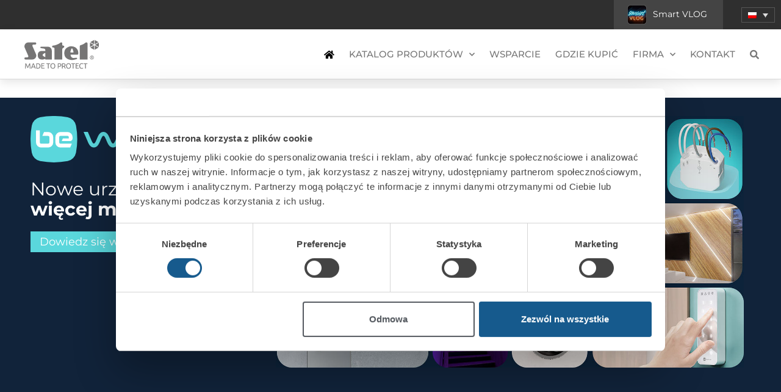

--- FILE ---
content_type: text/html
request_url: https://www.satel.pl/?post_type=product&p=27879
body_size: 50321
content:
<!DOCTYPE html><html lang="pl-PL"><head><meta charset="UTF-8"><meta name="viewport" content="width=device-width, initial-scale=1.0, viewport-fit=cover" /><meta name='robots' content='index, follow, max-image-preview:large, max-snippet:-1, max-video-preview:-1' /><link media="all" href="https://www.satel.pl/wp-content/cache/autoptimize/css/autoptimize_a3a099429ae2237b55aeb8f5b57ebab2.css" rel="stylesheet"><link media="screen" href="https://www.satel.pl/wp-content/cache/autoptimize/css/autoptimize_06e1fb13658b42799f29143f98e24937.css" rel="stylesheet"><title>SATEL – Inteligentne systemy alarmowe</title><meta name="description" content="Producent profesjonalnych urządzeń do systemów alarmowych. Gama produktów firmy obejmuje centrale alarmowe, alarmy bezprzewodowe, sygnalizatory, czujki, stacje monitorujące." /><link rel="canonical" href="https://www.satel.pl/" /><meta property="og:locale" content="pl_PL" /><meta property="og:type" content="website" /><meta property="og:title" content="SATEL – Inteligentne systemy alarmowe" /><meta property="og:description" content="Producent profesjonalnych urządzeń do systemów alarmowych. Gama produktów firmy obejmuje centrale alarmowe, alarmy bezprzewodowe, sygnalizatory, czujki, stacje monitorujące." /><meta property="og:url" content="https://www.satel.pl/" /><meta property="og:site_name" content="SATEL" /><meta property="article:modified_time" content="2025-12-18T10:15:22+00:00" /><meta property="og:image" content="https://www.satel.pl/wp-content/uploads/2021/02/default.jpg" /><meta property="og:image:width" content="1947" /><meta property="og:image:height" content="1259" /><meta property="og:image:type" content="image/jpeg" /> <script type="application/ld+json" class="yoast-schema-graph">{"@context":"https://schema.org","@graph":[{"@type":"WebPage","@id":"https://www.satel.pl/","url":"https://www.satel.pl/","name":"SATEL – Inteligentne systemy alarmowe","isPartOf":{"@id":"https://www.satel.pl/#website"},"about":{"@id":"https://www.satel.pl/#organization"},"primaryImageOfPage":{"@id":"https://www.satel.pl/#primaryimage"},"image":{"@id":"https://www.satel.pl/#primaryimage"},"thumbnailUrl":"https://www.satel.pl/wp-content/uploads/2021/02/default.jpg","datePublished":"2025-07-31T07:55:12+00:00","dateModified":"2025-12-18T10:15:22+00:00","description":"Producent profesjonalnych urządzeń do systemów alarmowych. Gama produktów firmy obejmuje centrale alarmowe, alarmy bezprzewodowe, sygnalizatory, czujki, stacje monitorujące.","breadcrumb":{"@id":"https://www.satel.pl/#breadcrumb"},"inLanguage":"pl-PL","potentialAction":[{"@type":"ReadAction","target":["https://www.satel.pl/"]}]},{"@type":"ImageObject","inLanguage":"pl-PL","@id":"https://www.satel.pl/#primaryimage","url":"https://www.satel.pl/wp-content/uploads/2021/02/default.jpg","contentUrl":"https://www.satel.pl/wp-content/uploads/2021/02/default.jpg","width":1947,"height":1259},{"@type":"BreadcrumbList","@id":"https://www.satel.pl/#breadcrumb","itemListElement":[{"@type":"ListItem","position":1,"name":"Strona główna"}]},{"@type":"WebSite","@id":"https://www.satel.pl/#website","url":"https://www.satel.pl/","name":"SATEL","description":"Made to Protect","publisher":{"@id":"https://www.satel.pl/#organization"},"potentialAction":[{"@type":"SearchAction","target":{"@type":"EntryPoint","urlTemplate":"https://www.satel.pl/?s={search_term_string}"},"query-input":{"@type":"PropertyValueSpecification","valueRequired":true,"valueName":"search_term_string"}}],"inLanguage":"pl-PL"},{"@type":"Organization","@id":"https://www.satel.pl/#organization","name":"SATEL","url":"https://www.satel.pl/","logo":{"@type":"ImageObject","inLanguage":"pl-PL","@id":"https://www.satel.pl/#/schema/logo/image/","url":"https://www.satel.pl/wp-content/uploads/2019/03/logo-satel.svg","contentUrl":"https://www.satel.pl/wp-content/uploads/2019/03/logo-satel.svg","width":165,"height":64,"caption":"SATEL"},"image":{"@id":"https://www.satel.pl/#/schema/logo/image/"},"sameAs":["https://www.youtube.com/@satelpolska","https://www.youtube.com/@satelofficial","https://pl.linkedin.com/company/satelofficial"]}]}</script> <link href='https://media.satel.pl' rel='preconnect' /><link href='https://fonts.gstatic.com' crossorigin='anonymous' rel='preconnect' /><link href='https://ajax.googleapis.com' rel='preconnect' /><link href='https://fonts.googleapis.com' rel='preconnect' /><style id='wp-img-auto-sizes-contain-inline-css' type='text/css'>img:is([sizes=auto i],[sizes^="auto," i]){contain-intrinsic-size:3000px 1500px}
/*# sourceURL=wp-img-auto-sizes-contain-inline-css */</style><style id='classic-theme-styles-inline-css' type='text/css'>/*! This file is auto-generated */
.wp-block-button__link{color:#fff;background-color:#32373c;border-radius:9999px;box-shadow:none;text-decoration:none;padding:calc(.667em + 2px) calc(1.333em + 2px);font-size:1.125em}.wp-block-file__button{background:#32373c;color:#fff;text-decoration:none}
/*# sourceURL=/wp-includes/css/classic-themes.min.css */</style><style id='elasticpress-related-posts-style-inline-css' type='text/css'>.editor-styles-wrapper .wp-block-elasticpress-related-posts ul,.wp-block-elasticpress-related-posts ul{list-style-type:none;padding:0}.editor-styles-wrapper .wp-block-elasticpress-related-posts ul li a>div{display:inline}

/*# sourceURL=https://www.satel.pl/wp-content/plugins/elasticpress/dist/css/related-posts-block-styles.css */</style><style id='global-styles-inline-css' type='text/css'>:root{--wp--preset--aspect-ratio--square: 1;--wp--preset--aspect-ratio--4-3: 4/3;--wp--preset--aspect-ratio--3-4: 3/4;--wp--preset--aspect-ratio--3-2: 3/2;--wp--preset--aspect-ratio--2-3: 2/3;--wp--preset--aspect-ratio--16-9: 16/9;--wp--preset--aspect-ratio--9-16: 9/16;--wp--preset--color--black: #000000;--wp--preset--color--cyan-bluish-gray: #abb8c3;--wp--preset--color--white: #ffffff;--wp--preset--color--pale-pink: #f78da7;--wp--preset--color--vivid-red: #cf2e2e;--wp--preset--color--luminous-vivid-orange: #ff6900;--wp--preset--color--luminous-vivid-amber: #fcb900;--wp--preset--color--light-green-cyan: #7bdcb5;--wp--preset--color--vivid-green-cyan: #00d084;--wp--preset--color--pale-cyan-blue: #8ed1fc;--wp--preset--color--vivid-cyan-blue: #0693e3;--wp--preset--color--vivid-purple: #9b51e0;--wp--preset--gradient--vivid-cyan-blue-to-vivid-purple: linear-gradient(135deg,rgb(6,147,227) 0%,rgb(155,81,224) 100%);--wp--preset--gradient--light-green-cyan-to-vivid-green-cyan: linear-gradient(135deg,rgb(122,220,180) 0%,rgb(0,208,130) 100%);--wp--preset--gradient--luminous-vivid-amber-to-luminous-vivid-orange: linear-gradient(135deg,rgb(252,185,0) 0%,rgb(255,105,0) 100%);--wp--preset--gradient--luminous-vivid-orange-to-vivid-red: linear-gradient(135deg,rgb(255,105,0) 0%,rgb(207,46,46) 100%);--wp--preset--gradient--very-light-gray-to-cyan-bluish-gray: linear-gradient(135deg,rgb(238,238,238) 0%,rgb(169,184,195) 100%);--wp--preset--gradient--cool-to-warm-spectrum: linear-gradient(135deg,rgb(74,234,220) 0%,rgb(151,120,209) 20%,rgb(207,42,186) 40%,rgb(238,44,130) 60%,rgb(251,105,98) 80%,rgb(254,248,76) 100%);--wp--preset--gradient--blush-light-purple: linear-gradient(135deg,rgb(255,206,236) 0%,rgb(152,150,240) 100%);--wp--preset--gradient--blush-bordeaux: linear-gradient(135deg,rgb(254,205,165) 0%,rgb(254,45,45) 50%,rgb(107,0,62) 100%);--wp--preset--gradient--luminous-dusk: linear-gradient(135deg,rgb(255,203,112) 0%,rgb(199,81,192) 50%,rgb(65,88,208) 100%);--wp--preset--gradient--pale-ocean: linear-gradient(135deg,rgb(255,245,203) 0%,rgb(182,227,212) 50%,rgb(51,167,181) 100%);--wp--preset--gradient--electric-grass: linear-gradient(135deg,rgb(202,248,128) 0%,rgb(113,206,126) 100%);--wp--preset--gradient--midnight: linear-gradient(135deg,rgb(2,3,129) 0%,rgb(40,116,252) 100%);--wp--preset--font-size--small: 13px;--wp--preset--font-size--medium: 20px;--wp--preset--font-size--large: 36px;--wp--preset--font-size--x-large: 42px;--wp--preset--spacing--20: 0.44rem;--wp--preset--spacing--30: 0.67rem;--wp--preset--spacing--40: 1rem;--wp--preset--spacing--50: 1.5rem;--wp--preset--spacing--60: 2.25rem;--wp--preset--spacing--70: 3.38rem;--wp--preset--spacing--80: 5.06rem;--wp--preset--shadow--natural: 6px 6px 9px rgba(0, 0, 0, 0.2);--wp--preset--shadow--deep: 12px 12px 50px rgba(0, 0, 0, 0.4);--wp--preset--shadow--sharp: 6px 6px 0px rgba(0, 0, 0, 0.2);--wp--preset--shadow--outlined: 6px 6px 0px -3px rgb(255, 255, 255), 6px 6px rgb(0, 0, 0);--wp--preset--shadow--crisp: 6px 6px 0px rgb(0, 0, 0);}:where(.is-layout-flex){gap: 0.5em;}:where(.is-layout-grid){gap: 0.5em;}body .is-layout-flex{display: flex;}.is-layout-flex{flex-wrap: wrap;align-items: center;}.is-layout-flex > :is(*, div){margin: 0;}body .is-layout-grid{display: grid;}.is-layout-grid > :is(*, div){margin: 0;}:where(.wp-block-columns.is-layout-flex){gap: 2em;}:where(.wp-block-columns.is-layout-grid){gap: 2em;}:where(.wp-block-post-template.is-layout-flex){gap: 1.25em;}:where(.wp-block-post-template.is-layout-grid){gap: 1.25em;}.has-black-color{color: var(--wp--preset--color--black) !important;}.has-cyan-bluish-gray-color{color: var(--wp--preset--color--cyan-bluish-gray) !important;}.has-white-color{color: var(--wp--preset--color--white) !important;}.has-pale-pink-color{color: var(--wp--preset--color--pale-pink) !important;}.has-vivid-red-color{color: var(--wp--preset--color--vivid-red) !important;}.has-luminous-vivid-orange-color{color: var(--wp--preset--color--luminous-vivid-orange) !important;}.has-luminous-vivid-amber-color{color: var(--wp--preset--color--luminous-vivid-amber) !important;}.has-light-green-cyan-color{color: var(--wp--preset--color--light-green-cyan) !important;}.has-vivid-green-cyan-color{color: var(--wp--preset--color--vivid-green-cyan) !important;}.has-pale-cyan-blue-color{color: var(--wp--preset--color--pale-cyan-blue) !important;}.has-vivid-cyan-blue-color{color: var(--wp--preset--color--vivid-cyan-blue) !important;}.has-vivid-purple-color{color: var(--wp--preset--color--vivid-purple) !important;}.has-black-background-color{background-color: var(--wp--preset--color--black) !important;}.has-cyan-bluish-gray-background-color{background-color: var(--wp--preset--color--cyan-bluish-gray) !important;}.has-white-background-color{background-color: var(--wp--preset--color--white) !important;}.has-pale-pink-background-color{background-color: var(--wp--preset--color--pale-pink) !important;}.has-vivid-red-background-color{background-color: var(--wp--preset--color--vivid-red) !important;}.has-luminous-vivid-orange-background-color{background-color: var(--wp--preset--color--luminous-vivid-orange) !important;}.has-luminous-vivid-amber-background-color{background-color: var(--wp--preset--color--luminous-vivid-amber) !important;}.has-light-green-cyan-background-color{background-color: var(--wp--preset--color--light-green-cyan) !important;}.has-vivid-green-cyan-background-color{background-color: var(--wp--preset--color--vivid-green-cyan) !important;}.has-pale-cyan-blue-background-color{background-color: var(--wp--preset--color--pale-cyan-blue) !important;}.has-vivid-cyan-blue-background-color{background-color: var(--wp--preset--color--vivid-cyan-blue) !important;}.has-vivid-purple-background-color{background-color: var(--wp--preset--color--vivid-purple) !important;}.has-black-border-color{border-color: var(--wp--preset--color--black) !important;}.has-cyan-bluish-gray-border-color{border-color: var(--wp--preset--color--cyan-bluish-gray) !important;}.has-white-border-color{border-color: var(--wp--preset--color--white) !important;}.has-pale-pink-border-color{border-color: var(--wp--preset--color--pale-pink) !important;}.has-vivid-red-border-color{border-color: var(--wp--preset--color--vivid-red) !important;}.has-luminous-vivid-orange-border-color{border-color: var(--wp--preset--color--luminous-vivid-orange) !important;}.has-luminous-vivid-amber-border-color{border-color: var(--wp--preset--color--luminous-vivid-amber) !important;}.has-light-green-cyan-border-color{border-color: var(--wp--preset--color--light-green-cyan) !important;}.has-vivid-green-cyan-border-color{border-color: var(--wp--preset--color--vivid-green-cyan) !important;}.has-pale-cyan-blue-border-color{border-color: var(--wp--preset--color--pale-cyan-blue) !important;}.has-vivid-cyan-blue-border-color{border-color: var(--wp--preset--color--vivid-cyan-blue) !important;}.has-vivid-purple-border-color{border-color: var(--wp--preset--color--vivid-purple) !important;}.has-vivid-cyan-blue-to-vivid-purple-gradient-background{background: var(--wp--preset--gradient--vivid-cyan-blue-to-vivid-purple) !important;}.has-light-green-cyan-to-vivid-green-cyan-gradient-background{background: var(--wp--preset--gradient--light-green-cyan-to-vivid-green-cyan) !important;}.has-luminous-vivid-amber-to-luminous-vivid-orange-gradient-background{background: var(--wp--preset--gradient--luminous-vivid-amber-to-luminous-vivid-orange) !important;}.has-luminous-vivid-orange-to-vivid-red-gradient-background{background: var(--wp--preset--gradient--luminous-vivid-orange-to-vivid-red) !important;}.has-very-light-gray-to-cyan-bluish-gray-gradient-background{background: var(--wp--preset--gradient--very-light-gray-to-cyan-bluish-gray) !important;}.has-cool-to-warm-spectrum-gradient-background{background: var(--wp--preset--gradient--cool-to-warm-spectrum) !important;}.has-blush-light-purple-gradient-background{background: var(--wp--preset--gradient--blush-light-purple) !important;}.has-blush-bordeaux-gradient-background{background: var(--wp--preset--gradient--blush-bordeaux) !important;}.has-luminous-dusk-gradient-background{background: var(--wp--preset--gradient--luminous-dusk) !important;}.has-pale-ocean-gradient-background{background: var(--wp--preset--gradient--pale-ocean) !important;}.has-electric-grass-gradient-background{background: var(--wp--preset--gradient--electric-grass) !important;}.has-midnight-gradient-background{background: var(--wp--preset--gradient--midnight) !important;}.has-small-font-size{font-size: var(--wp--preset--font-size--small) !important;}.has-medium-font-size{font-size: var(--wp--preset--font-size--medium) !important;}.has-large-font-size{font-size: var(--wp--preset--font-size--large) !important;}.has-x-large-font-size{font-size: var(--wp--preset--font-size--x-large) !important;}
:where(.wp-block-post-template.is-layout-flex){gap: 1.25em;}:where(.wp-block-post-template.is-layout-grid){gap: 1.25em;}
:where(.wp-block-term-template.is-layout-flex){gap: 1.25em;}:where(.wp-block-term-template.is-layout-grid){gap: 1.25em;}
:where(.wp-block-columns.is-layout-flex){gap: 2em;}:where(.wp-block-columns.is-layout-grid){gap: 2em;}
:root :where(.wp-block-pullquote){font-size: 1.5em;line-height: 1.6;}
/*# sourceURL=global-styles-inline-css */</style><style id='woocommerce-inline-inline-css' type='text/css'>.woocommerce form .form-row .required { visibility: visible; }
/*# sourceURL=woocommerce-inline-inline-css */</style><style id='wpml-legacy-dropdown-click-0-inline-css' type='text/css'>.wpml-ls-statics-shortcode_actions{background-color:#2F2F2F;}.wpml-ls-statics-shortcode_actions, .wpml-ls-statics-shortcode_actions .wpml-ls-sub-menu, .wpml-ls-statics-shortcode_actions a {border-color:#565656;}.wpml-ls-statics-shortcode_actions a, .wpml-ls-statics-shortcode_actions .wpml-ls-sub-menu a, .wpml-ls-statics-shortcode_actions .wpml-ls-sub-menu a:link, .wpml-ls-statics-shortcode_actions li:not(.wpml-ls-current-language) .wpml-ls-link, .wpml-ls-statics-shortcode_actions li:not(.wpml-ls-current-language) .wpml-ls-link:link {color:#dddddd;background-color:#2f2f2f;}.wpml-ls-statics-shortcode_actions .wpml-ls-sub-menu a:hover,.wpml-ls-statics-shortcode_actions .wpml-ls-sub-menu a:focus, .wpml-ls-statics-shortcode_actions .wpml-ls-sub-menu a:link:hover, .wpml-ls-statics-shortcode_actions .wpml-ls-sub-menu a:link:focus {color:#ffffff;background-color:#424242;}.wpml-ls-statics-shortcode_actions .wpml-ls-current-language > a {color:#dddddd;background-color:#2f2f2f;}.wpml-ls-statics-shortcode_actions .wpml-ls-current-language:hover>a, .wpml-ls-statics-shortcode_actions .wpml-ls-current-language>a:focus {color:#dddddd;background-color:#2f2f2f;}
.wpml-ls-sub-menu li a { display: flex; justify-content: center; align-items: center; padding: 8px 10px; }
/*# sourceURL=wpml-legacy-dropdown-click-0-inline-css */</style><link rel='stylesheet' id='elementor-icons-shared-0-css' href='/wp-content/plugins/elementor/assets/lib/font-awesome/css/fontawesome.min.css' type='text/css' media='all' /><link rel='stylesheet' id='elementor-post-43729-css' href='https://www.satel.pl/wp-content/cache/autoptimize/css/autoptimize_single_5c854f6f2fb74f40ed26e065385b0847.css' type='text/css' media='all' /><link rel='stylesheet' id='elementor-post-115300-css' href='https://www.satel.pl/wp-content/cache/autoptimize/css/autoptimize_single_1aba0fb7cf40c57173db8e1d303022db.css' type='text/css' media='all' /><link rel='stylesheet' id='elementor-post-32799-css' href='https://www.satel.pl/wp-content/cache/autoptimize/css/autoptimize_single_93643b6d7b4d4ca30205eb9d3609b1df.css' type='text/css' media='all' /><link rel='stylesheet' id='elementor-post-49565-css' href='https://www.satel.pl/wp-content/cache/autoptimize/css/autoptimize_single_e13f9a4f7bf3c1ef00435c04242bc208.css' type='text/css' media='all' /><link rel='stylesheet' id='elementor-gf-local-montserrat-css' href='https://www.satel.pl/wp-content/cache/autoptimize/css/autoptimize_single_56a1e32181bbd58037422a162e4a72f3.css' type='text/css' media='all' /><link rel='stylesheet' id='elementor-gf-local-roboto-css' href='https://www.satel.pl/wp-content/cache/autoptimize/css/autoptimize_single_c4a727d1445e8a48cceacc729bdb6e2d.css' type='text/css' media='all' /> <script type="text/javascript" id="wpml-cookie-js-extra">var wpml_cookies = {"wp-wpml_current_language":{"value":"pl","expires":1,"path":"/"}};
var wpml_cookies = {"wp-wpml_current_language":{"value":"pl","expires":1,"path":"/"}};
//# sourceURL=wpml-cookie-js-extra</script> <script type="text/javascript" src="/wp-includes/js/jquery/jquery.min.js" id="jquery-core-js"></script> <script type="text/javascript" id="wk-tag-manager-script-js-after">function shouldTrack(){
var trackLoggedIn = false;
var loggedIn = false;
if(!loggedIn){
return true;
} else if( trackLoggedIn ) {
return true;
}
return false;
}
function hasWKGoogleAnalyticsCookie() {
return (new RegExp('wp_wk_ga_untrack_' + document.location.hostname)).test(document.cookie);
}
if (!hasWKGoogleAnalyticsCookie() && shouldTrack()) {
//Google Tag Manager
(function (w, d, s, l, i) {
w[l] = w[l] || [];
w[l].push({
'gtm.start':
new Date().getTime(), event: 'gtm.js'
});
var f = d.getElementsByTagName(s)[0],
j = d.createElement(s), dl = l != 'dataLayer' ? '&l=' + l : '';
j.async = true;
j.src =
'https://www.googletagmanager.com/gtm.js?id=' + i + dl;
f.parentNode.insertBefore(j, f);
})(window, document, 'script', 'dataLayer', 'GTM-T4FP9TK');
}

//# sourceURL=wk-tag-manager-script-js-after</script> <meta name="generator" content="WPML ver:4.8.6 stt:1,41;" /> <noscript><style>.woocommerce-product-gallery{ opacity: 1 !important; }</style></noscript> <script type="text/javascript">document.addEventListener('click', function(e) {
	const el = e.target;
	if(el.classList.contains('autosuggest-link')) {
		e.preventDefault();
		const href = el.href;
		window.location.href = href;
	}
})</script>  <script>!function(f,b,e,v,n,t,s)
  {if(f.fbq)return;n=f.fbq=function(){n.callMethod?
  n.callMethod.apply(n,arguments):n.queue.push(arguments)};
  if(!f._fbq)f._fbq=n;n.push=n;n.loaded=!0;n.version='2.0';
  n.queue=[];t=b.createElement(e);t.async=!0;
  t.src=v;s=b.getElementsByTagName(e)[0];
  s.parentNode.insertBefore(t,s)}(window, document,'script',
  'https://connect.facebook.net/en_US/fbevents.js');
  fbq('init', '1420323579299442');
  fbq('track', 'PageView');</script> <noscript><img height="1" width="1" style="display:none"
 src="https://www.facebook.com/tr?id=1420323579299442&ev=PageView&noscript=1"
 /></noscript> <style>.e-con.e-parent:nth-of-type(n+4):not(.e-lazyloaded):not(.e-no-lazyload),
				.e-con.e-parent:nth-of-type(n+4):not(.e-lazyloaded):not(.e-no-lazyload) * {
					background-image: none !important;
				}
				@media screen and (max-height: 1024px) {
					.e-con.e-parent:nth-of-type(n+3):not(.e-lazyloaded):not(.e-no-lazyload),
					.e-con.e-parent:nth-of-type(n+3):not(.e-lazyloaded):not(.e-no-lazyload) * {
						background-image: none !important;
					}
				}
				@media screen and (max-height: 640px) {
					.e-con.e-parent:nth-of-type(n+2):not(.e-lazyloaded):not(.e-no-lazyload),
					.e-con.e-parent:nth-of-type(n+2):not(.e-lazyloaded):not(.e-no-lazyload) * {
						background-image: none !important;
					}
				}</style><style type="text/css">.site-title,
		.site-description {
			position: absolute;
			clip: rect(1px, 1px, 1px, 1px);
		}</style><link rel="icon" href="https://www.satel.pl/wp-content/uploads/2018/11/cropped-fav-32x32.png" sizes="32x32" /><link rel="icon" href="https://www.satel.pl/wp-content/uploads/2018/11/cropped-fav-192x192.png" sizes="192x192" /><link rel="apple-touch-icon" href="https://www.satel.pl/wp-content/uploads/2018/11/cropped-fav-180x180.png" /><meta name="msapplication-TileImage" content="https://www.satel.pl/wp-content/uploads/2018/11/cropped-fav-270x270.png" /></head><body class="home wp-singular page-template page-template-elementor_header_footer page page-id-115300 wp-custom-logo wp-theme-satel-main theme-satel-main woocommerce-no-js group-blog elementor-default elementor-template-full-width elementor-kit-43729 elementor-page elementor-page-115300 distribution"> <noscript> <iframe src="https://www.googletagmanager.com/ns.html?id=GTM-T4FP9TK" height="0" width="0"
 style="display:none;visibility:hidden"></iframe> </noscript><main data-elementor-type="header" data-elementor-id="32799" class="elementor elementor-32799 elementor-location-header" data-elementor-post-type="elementor_library"><section class="elementor-section elementor-top-section elementor-element elementor-element-d67a1ad elementor-section-height-min-height elementor-hidden-phone oldsitebar-info elementor-section-boxed elementor-section-height-default elementor-section-items-middle" data-id="d67a1ad" data-element_type="section" data-settings="{&quot;background_background&quot;:&quot;classic&quot;}"><div class="elementor-container elementor-column-gap-default"><div class="elementor-column elementor-col-50 elementor-top-column elementor-element elementor-element-2fa1a62" data-id="2fa1a62" data-element_type="column"><div class="elementor-widget-wrap"></div></div><div class="elementor-column elementor-col-50 elementor-top-column elementor-element elementor-element-b1e4de9" data-id="b1e4de9" data-element_type="column" data-settings="{&quot;background_background&quot;:&quot;classic&quot;}"><div class="elementor-widget-wrap elementor-element-populated"><div class="elementor-element elementor-element-b1848de elementor-widget__width-auto elementor-widget-mobile__width-auto elementor-widget elementor-widget-button" data-id="b1848de" data-element_type="widget" data-widget_type="button.default"> <a class="elementor-button elementor-button-link elementor-size-sm" href="https://www.youtube.com/@satelsmartvlogpl" target="_blank" rel="nofollow"> <span class="elementor-button-content-wrapper"> <span class="elementor-button-text"><noscript><img src="https://www.satel.pl/img/smart-vlog-ico.png" style="width:32px;height: 32px;margin-right:10px" alt="Logo Smart VLOG"></noscript><img class="lazyload" src='data:image/svg+xml,%3Csvg%20xmlns=%22http://www.w3.org/2000/svg%22%20viewBox=%220%200%20210%20140%22%3E%3C/svg%3E' data-src="https://www.satel.pl/img/smart-vlog-ico.png" style="width:32px;height: 32px;margin-right:10px" alt="Logo Smart VLOG">Smart VLOG</span> </span> </a></div><div class="elementor-element elementor-element-17ec2b6 elementor-widget__width-initial elementor-widget elementor-widget-shortcode" data-id="17ec2b6" data-element_type="widget" data-widget_type="shortcode.default"><div class="elementor-shortcode"><div class="wpml-ls-statics-shortcode_actions wpml-ls wpml-ls-legacy-dropdown-click js-wpml-ls-legacy-dropdown-click"><ul role="menu"><li class="wpml-ls-slot-shortcode_actions wpml-ls-item wpml-ls-item-pl wpml-ls-current-language wpml-ls-first-item wpml-ls-item-legacy-dropdown-click" role="none"> <a href="#" class="js-wpml-ls-item-toggle wpml-ls-item-toggle" role="menuitem" title="Przełącz na polski"> <noscript><img
 class="wpml-ls-flag"
 src="/wp-content/plugins/sitepress-multilingual-cms/res/flags/pl.png"
 alt="polski"
 width=14
 height=10
 /></noscript><img
 class="lazyload wpml-ls-flag"
 src='data:image/svg+xml,%3Csvg%20xmlns=%22http://www.w3.org/2000/svg%22%20viewBox=%220%200%20210%20140%22%3E%3C/svg%3E' data-src="/wp-content/plugins/sitepress-multilingual-cms/res/flags/pl.png"
 alt="polski"
 width=14
 height=10
 /></a><ul class="js-wpml-ls-sub-menu wpml-ls-sub-menu" role="menu"><li class="wpml-ls-slot-shortcode_actions wpml-ls-item wpml-ls-item-en wpml-ls-last-item" role="none"> <a href="/en/" class="wpml-ls-link" role="menuitem" aria-label="Przełącz na angielski" title="Przełącz na angielski"> <noscript><img
 class="wpml-ls-flag"
 src="/wp-content/plugins/sitepress-multilingual-cms/res/flags/en.png"
 alt="angielski"
 width=14
 height=10
 /></noscript><img
 class="lazyload wpml-ls-flag"
 src='data:image/svg+xml,%3Csvg%20xmlns=%22http://www.w3.org/2000/svg%22%20viewBox=%220%200%20210%20140%22%3E%3C/svg%3E' data-src="/wp-content/plugins/sitepress-multilingual-cms/res/flags/en.png"
 alt="angielski"
 width=14
 height=10
 /></a></li><li><a href="https://www.satel.eu/ru/"><noscript><img class="wpml-ls-flag" src="/wp-content/plugins/sitepress-multilingual-cms/res/flags/ru.png" alt="" width="14" height="10"></noscript><img class="lazyload wpml-ls-flag" src='data:image/svg+xml,%3Csvg%20xmlns=%22http://www.w3.org/2000/svg%22%20viewBox=%220%200%2014%2010%22%3E%3C/svg%3E' data-src="/wp-content/plugins/sitepress-multilingual-cms/res/flags/ru.png" alt="" width="14" height="10"></a></li><li><a href="https://www.satel.eu/de/"><noscript><img class="wpml-ls-flag" src="/wp-content/plugins/sitepress-multilingual-cms/res/flags/de.png" alt="" width="14" height="10"></noscript><img class="lazyload wpml-ls-flag" src='data:image/svg+xml,%3Csvg%20xmlns=%22http://www.w3.org/2000/svg%22%20viewBox=%220%200%2014%2010%22%3E%3C/svg%3E' data-src="/wp-content/plugins/sitepress-multilingual-cms/res/flags/de.png" alt="" width="14" height="10"></a></li><li><a href="https://www.satel.eu/it/"><noscript><img loading="lazy" class="wpml-ls-flag" src="/wp-content/plugins/sitepress-multilingual-cms/res/flags/it.png" alt="" width="14" height="10"></noscript><img loading="lazy" class="lazyload wpml-ls-flag" src='data:image/svg+xml,%3Csvg%20xmlns=%22http://www.w3.org/2000/svg%22%20viewBox=%220%200%2014%2010%22%3E%3C/svg%3E' data-src="/wp-content/plugins/sitepress-multilingual-cms/res/flags/it.png" alt="" width="14" height="10"></a></li><li><a href="https://www.satel.eu/gr/"><noscript><img loading="lazy" class="wpml-ls-flag" src="/wp-content/plugins/sitepress-multilingual-cms/res/flags/gr.png" alt="" width="14" height="10"></noscript><img loading="lazy" class="lazyload wpml-ls-flag" src='data:image/svg+xml,%3Csvg%20xmlns=%22http://www.w3.org/2000/svg%22%20viewBox=%220%200%2014%2010%22%3E%3C/svg%3E' data-src="/wp-content/plugins/sitepress-multilingual-cms/res/flags/gr.png" alt="" width="14" height="10"></a></li><li><a href="https://www.satel.eu/hu/"><noscript><img loading="lazy" class="wpml-ls-flag" src="/wp-content/plugins/sitepress-multilingual-cms/res/flags/hu.png" alt="" width="14" height="10"></noscript><img loading="lazy" class="lazyload wpml-ls-flag" src='data:image/svg+xml,%3Csvg%20xmlns=%22http://www.w3.org/2000/svg%22%20viewBox=%220%200%2014%2010%22%3E%3C/svg%3E' data-src="/wp-content/plugins/sitepress-multilingual-cms/res/flags/hu.png" alt="" width="14" height="10"></a></li><li><a href="https://www.satel.eu/sk/"><noscript><img loading="lazy" class="wpml-ls-flag" src="/wp-content/plugins/sitepress-multilingual-cms/res/flags/sk.png" alt="" width="14" height="10"></noscript><img loading="lazy" class="lazyload wpml-ls-flag" src='data:image/svg+xml,%3Csvg%20xmlns=%22http://www.w3.org/2000/svg%22%20viewBox=%220%200%2014%2010%22%3E%3C/svg%3E' data-src="/wp-content/plugins/sitepress-multilingual-cms/res/flags/sk.png" alt="" width="14" height="10"></a></li><li><a href="https://www.satel.eu/fr/"><noscript><img loading="lazy" class="wpml-ls-flag" src="/wp-content/plugins/sitepress-multilingual-cms/res/flags/fr.png" alt="" width="14" height="10"></noscript><img loading="lazy" class="lazyload wpml-ls-flag" src='data:image/svg+xml,%3Csvg%20xmlns=%22http://www.w3.org/2000/svg%22%20viewBox=%220%200%2014%2010%22%3E%3C/svg%3E' data-src="/wp-content/plugins/sitepress-multilingual-cms/res/flags/fr.png" alt="" width="14" height="10"></a></li><li><a href="https://www.satel.eu/nl/"><noscript><img loading="lazy" class="wpml-ls-flag" src="/wp-content/plugins/sitepress-multilingual-cms/res/flags/nl.png" alt="" width="14" height="10"></noscript><img loading="lazy" class="lazyload wpml-ls-flag" src='data:image/svg+xml,%3Csvg%20xmlns=%22http://www.w3.org/2000/svg%22%20viewBox=%220%200%2014%2010%22%3E%3C/svg%3E' data-src="/wp-content/plugins/sitepress-multilingual-cms/res/flags/nl.png" alt="" width="14" height="10"></a></li><li><a href="https://www.satel.eu/es/"><noscript><img loading="lazy" class="wpml-ls-flag" src="/wp-content/plugins/sitepress-multilingual-cms/res/flags/es.png" alt="" width="14" height="10"></noscript><img loading="lazy" class="lazyload wpml-ls-flag" src='data:image/svg+xml,%3Csvg%20xmlns=%22http://www.w3.org/2000/svg%22%20viewBox=%220%200%2014%2010%22%3E%3C/svg%3E' data-src="/wp-content/plugins/sitepress-multilingual-cms/res/flags/es.png" alt="" width="14" height="10"></a></li><li><a href="https://www.satel.eu/cz/"><noscript><img loading="lazy" class="wpml-ls-flag" src="/wp-content/plugins/sitepress-multilingual-cms/res/flags/cz.png" alt="" width="14" height="10"></noscript><img loading="lazy" class="lazyload wpml-ls-flag" src='data:image/svg+xml,%3Csvg%20xmlns=%22http://www.w3.org/2000/svg%22%20viewBox=%220%200%2014%2010%22%3E%3C/svg%3E' data-src="/wp-content/plugins/sitepress-multilingual-cms/res/flags/cz.png" alt="" width="14" height="10"></a></li></ul></li></ul></div></div></div></div></div></div></section><main class="elementor-section elementor-top-section elementor-element elementor-element-7941d87 elementor-section-content-middle elementor-section-boxed elementor-section-height-default elementor-section-height-default" data-id="7941d87" data-element_type="section" id="main-nav" data-settings="{&quot;background_background&quot;:&quot;classic&quot;,&quot;sticky&quot;:&quot;top&quot;,&quot;sticky_on&quot;:[&quot;desktop&quot;,&quot;tablet&quot;,&quot;mobile&quot;],&quot;sticky_offset&quot;:0,&quot;sticky_effects_offset&quot;:0,&quot;sticky_anchor_link_offset&quot;:0}"><div class="elementor-container elementor-column-gap-no"><div class="elementor-column elementor-col-33 elementor-top-column elementor-element elementor-element-9d636af" data-id="9d636af" data-element_type="column"><div class="elementor-widget-wrap elementor-element-populated"><div class="elementor-element elementor-element-17fd869 elementor-widget elementor-widget-image" data-id="17fd869" data-element_type="widget" data-widget_type="image.default"> <a href="/"> <noscript><img loading="lazy" width="165" height="64" src="/wp-content/uploads/2019/03/logo-satel.svg" class="attachment-large size-large wp-image-33258" alt="" /></noscript><img loading="lazy" width="165" height="64" src='data:image/svg+xml,%3Csvg%20xmlns=%22http://www.w3.org/2000/svg%22%20viewBox=%220%200%20165%2064%22%3E%3C/svg%3E' data-src="/wp-content/uploads/2019/03/logo-satel.svg" class="lazyload attachment-large size-large wp-image-33258" alt="" /> </a></div></div></div><div class="elementor-column elementor-col-66 elementor-top-column elementor-element elementor-element-ee0601f" data-id="ee0601f" data-element_type="column" data-settings="{&quot;background_background&quot;:&quot;classic&quot;}"><div class="elementor-widget-wrap elementor-element-populated"><div class="elementor-element elementor-element-910b9a1 elementor-nav-menu__align-end elementor-nav-menu--stretch elementor-widget__width-initial elementor-nav-menu--dropdown-tablet elementor-nav-menu__text-align-aside elementor-nav-menu--toggle elementor-nav-menu--burger elementor-widget elementor-widget-nav-menu" data-id="910b9a1" data-element_type="widget" id="navigation-menu" data-settings="{&quot;full_width&quot;:&quot;stretch&quot;,&quot;submenu_icon&quot;:{&quot;value&quot;:&quot;&lt;i class=\&quot;fas fa-chevron-down\&quot; aria-hidden=\&quot;true\&quot;&gt;&lt;\/i&gt;&quot;,&quot;library&quot;:&quot;fa-solid&quot;},&quot;layout&quot;:&quot;horizontal&quot;,&quot;toggle&quot;:&quot;burger&quot;}" data-widget_type="nav-menu.default"><nav aria-label="Menu" class="elementor-nav-menu--main elementor-nav-menu__container elementor-nav-menu--layout-horizontal e--pointer-none"><ul id="menu-1-910b9a1" class="elementor-nav-menu"><li class="menu-item menu-item-type-post_type menu-item-object-page menu-item-home current-menu-item page_item page-item-115300 current_page_item menu-item-120783"><a href="/" aria-current="page" class="elementor-item elementor-item-active"><i class="fas fa-home"></i></a></li><li class="normal-click menu-item menu-item-type-custom menu-item-object-custom menu-item-has-children menu-item-50767"><a class="elementor-item">Katalog produktów</a><ul class="sub-menu elementor-nav-menu--dropdown"><li class="nav-cat dropdown-header open cat-title menu-item menu-item-type-taxonomy menu-item-object-product_cat menu-item-has-children menu-item-4746"><a href="/kategoria-produktu/sswin/" title="System sygnalizacji włamania i napadu" class="elementor-sub-item">Sygnalizacja Włamania i&nbsp;Napadu</a><ul class="sub-menu elementor-nav-menu--dropdown"><li class="manual-hide menu-item menu-item-type-taxonomy menu-item-object-product_cat menu-item-has-children menu-item-32786"><a href="/kategoria-produktu/sswin/integra/" class="elementor-sub-item">INTEGRA</a><ul class="sub-menu elementor-nav-menu--dropdown"><li class="menu-item menu-item-type-taxonomy menu-item-object-product_cat menu-item-32790"><a href="/kategoria-produktu/sswin/integra/plyty-glowne-integra/" class="elementor-sub-item">Płyty główne</a></li><li class="menu-item menu-item-type-taxonomy menu-item-object-product_cat menu-item-32791"><a href="/kategoria-produktu/sswin/integra/obsluga-i-nadzor-systemu-integra/" class="elementor-sub-item">Obsługa i&nbsp;nadzór systemu</a></li><li class="menu-item menu-item-type-taxonomy menu-item-object-product_cat menu-item-32792"><a href="/kategoria-produktu/sswin/integra/moduly-rozbudowy-wejsc-i-wyjsc-integra/" class="elementor-sub-item">Moduły rozbudowy wejść i&nbsp;wyjść</a></li><li class="menu-item menu-item-type-taxonomy menu-item-object-product_cat menu-item-32793"><a href="/kategoria-produktu/sswin/integra/moduly-komunikacyjne-integra/" class="elementor-sub-item">Moduły komunikacyjne</a></li><li class="menu-item menu-item-type-taxonomy menu-item-object-product_cat menu-item-32794"><a href="/kategoria-produktu/sswin/integra/konwertery-magistral-integra/" class="elementor-sub-item">Konwertery magistral</a></li><li class="menu-item menu-item-type-taxonomy menu-item-object-product_cat menu-item-32795"><a href="/kategoria-produktu/sswin/integra/moduly-kontroli-dostepu-integra/" class="elementor-sub-item">Moduły kontroli dostępu</a></li></ul></li><li class="manual-hide menu-item menu-item-type-taxonomy menu-item-object-product_cat menu-item-has-children menu-item-32787"><a href="/kategoria-produktu/sswin/versa/" class="elementor-sub-item">VERSA</a><ul class="sub-menu elementor-nav-menu--dropdown"><li class="menu-item menu-item-type-taxonomy menu-item-object-product_cat menu-item-44986"><a href="/kategoria-produktu/sswin/versa/plyty-glowne-versa/" class="elementor-sub-item">Płyty główne</a></li><li class="menu-item menu-item-type-taxonomy menu-item-object-product_cat menu-item-44987"><a href="/kategoria-produktu/sswin/versa/obsluga-i-nadzor-systemu-versa/" class="elementor-sub-item">Obsługa i&nbsp;nadzór systemu</a></li><li class="menu-item menu-item-type-taxonomy menu-item-object-product_cat menu-item-44989"><a href="/kategoria-produktu/sswin/versa/moduly-komunikacyjne-versa/" class="elementor-sub-item">Moduły komunikacyjne</a></li><li class="menu-item menu-item-type-taxonomy menu-item-object-product_cat menu-item-44988"><a href="/kategoria-produktu/sswin/versa/moduly-rozbudowy-wejsc-i-wyjsc-versa/" class="elementor-sub-item">Moduły rozbudowy wejść i&nbsp;wyjść</a></li></ul></li><li class="manual-hide menu-item menu-item-type-taxonomy menu-item-object-product_cat menu-item-has-children menu-item-32788"><a href="/kategoria-produktu/sswin/perfecta/" class="elementor-sub-item">PERFECTA</a><ul class="sub-menu elementor-nav-menu--dropdown"><li class="menu-item menu-item-type-taxonomy menu-item-object-product_cat menu-item-44950"><a href="/kategoria-produktu/sswin/perfecta/plyty-glowne-perfecta/" class="elementor-sub-item">Płyty główne</a></li><li class="menu-item menu-item-type-taxonomy menu-item-object-product_cat menu-item-44990"><a href="/kategoria-produktu/sswin/perfecta/obsluga-i-nadzor-systemu-perfecta/" class="elementor-sub-item">Obsługa i&nbsp;nadzór systemu</a></li><li class="menu-item menu-item-type-taxonomy menu-item-object-product_cat menu-item-45102"><a href="/kategoria-produktu/sswin/perfecta/moduly-rozbudowy-wejsc-i-wyjsc-perfecta/" class="elementor-sub-item">Moduły rozbudowy wejść i&nbsp;wyjść</a></li></ul></li><li class="manual-hide menu-item menu-item-type-taxonomy menu-item-object-product_cat menu-item-has-children menu-item-44955"><a href="/kategoria-produktu/sswin/system-bezprzewodowy-abax-2/" class="elementor-sub-item">System bezprzewodowy ABAX 2</a><ul class="sub-menu elementor-nav-menu--dropdown"><li class="menu-item menu-item-type-taxonomy menu-item-object-product_cat menu-item-45010"><a href="/kategoria-produktu/sswin/system-bezprzewodowy-abax-2/urzadzenia-systemowe-abax-2/" class="elementor-sub-item">Urządzenia systemowe</a></li><li class="menu-item menu-item-type-taxonomy menu-item-object-product_cat menu-item-81778"><a href="/kategoria-produktu/sswin/system-bezprzewodowy-abax-2/manipulatory/" class="elementor-sub-item">Manipulatory</a></li><li class="menu-item menu-item-type-taxonomy menu-item-object-product_cat menu-item-44959"><a href="/kategoria-produktu/sswin/system-bezprzewodowy-abax-2/moduly-rozbudowy-wejsc-i-wyjsc-abax-2/" class="elementor-sub-item">Moduły rozbudowy wejść i&nbsp;wyjść</a></li><li class="menu-item menu-item-type-taxonomy menu-item-object-product_cat menu-item-45011"><a href="/kategoria-produktu/sswin/system-bezprzewodowy-abax-2/czujki-ruchu-abax-2/" class="elementor-sub-item">Czujki ruchu</a></li><li class="menu-item menu-item-type-taxonomy menu-item-object-product_cat menu-item-45012"><a href="/kategoria-produktu/sswin/system-bezprzewodowy-abax-2/czujki-ochrony-obwodowej-abax-2/" class="elementor-sub-item">Czujki ochrony obwodowej</a></li><li class="menu-item menu-item-type-taxonomy menu-item-object-product_cat menu-item-45013"><a href="/kategoria-produktu/sswin/system-bezprzewodowy-abax-2/czujki-pozostale-abax-2/" class="elementor-sub-item">Czujki pozostałe</a></li><li class="menu-item menu-item-type-taxonomy menu-item-object-product_cat menu-item-45014"><a href="/kategoria-produktu/sswin/system-bezprzewodowy-abax-2/sterowanie-abax-2/" class="elementor-sub-item">Sterowanie</a></li><li class="menu-item menu-item-type-taxonomy menu-item-object-product_cat menu-item-45015"><a href="/kategoria-produktu/sswin/system-bezprzewodowy-abax-2/sygnalizatory-abax-2/" class="elementor-sub-item">Sygnalizatory</a></li><li class="menu-item menu-item-type-taxonomy menu-item-object-product_cat menu-item-45016"><a href="/kategoria-produktu/sswin/system-bezprzewodowy-abax-2/akcesoria-abax-2/" class="elementor-sub-item">Akcesoria</a></li></ul></li><li class="manual-hide menu-item menu-item-type-taxonomy menu-item-object-product_cat menu-item-has-children menu-item-23921"><a href="/kategoria-produktu/sswin/micra/" class="elementor-sub-item">System bezprzewodowy MICRA</a><ul class="sub-menu elementor-nav-menu--dropdown"><li class="menu-item menu-item-type-taxonomy menu-item-object-product_cat menu-item-45024"><a href="/kategoria-produktu/sswin/micra/urzadzenia-systemowe-system-bezprzewodowy-micra/" class="elementor-sub-item">Urządzenia systemowe</a></li><li class="menu-item menu-item-type-taxonomy menu-item-object-product_cat menu-item-45025"><a href="/kategoria-produktu/sswin/micra/obsluga-i-nadzor-systemu-system-bezprzewodowy-micra/" class="elementor-sub-item">Obsługa i&nbsp;nadzór systemu</a></li><li class="menu-item menu-item-type-taxonomy menu-item-object-product_cat menu-item-45026"><a href="/kategoria-produktu/sswin/micra/czujki-ruchu-system-bezprzewodowy-micra/" class="elementor-sub-item">Czujki ruchu</a></li><li class="menu-item menu-item-type-taxonomy menu-item-object-product_cat menu-item-45027"><a href="/kategoria-produktu/sswin/micra/czujki-ochrony-obwodowej-system-bezprzewodowy-micra/" class="elementor-sub-item">Czujki ochrony obwodowej</a></li><li class="menu-item menu-item-type-taxonomy menu-item-object-product_cat menu-item-45028"><a href="/kategoria-produktu/sswin/micra/czujki-pozostale-system-bezprzewodowy-micra/" class="elementor-sub-item">Czujki pozostałe</a></li><li class="menu-item menu-item-type-taxonomy menu-item-object-product_cat menu-item-45029"><a href="/kategoria-produktu/sswin/micra/sygnalizatory-system-bezprzewodowy-micra/" class="elementor-sub-item">Sygnalizatory</a></li></ul></li><li class="manual-hide menu-item menu-item-type-taxonomy menu-item-object-product_cat menu-item-has-children menu-item-45032"><a href="/kategoria-produktu/sswin/czujki-przewodowe/" class="elementor-sub-item">Czujki przewodowe</a><ul class="sub-menu elementor-nav-menu--dropdown"><li class="menu-item menu-item-type-taxonomy menu-item-object-product_cat menu-item-45034"><a href="/kategoria-produktu/sswin/czujki-przewodowe/czujki-ruchu-dualne/" class="elementor-sub-item">Czujki ruchu dualne</a></li><li class="menu-item menu-item-type-taxonomy menu-item-object-product_cat menu-item-45035"><a href="/kategoria-produktu/sswin/czujki-przewodowe/czujki-ruchu-pir/" class="elementor-sub-item">Czujki ruchu PIR</a></li><li class="menu-item menu-item-type-taxonomy menu-item-object-product_cat menu-item-45036"><a href="/kategoria-produktu/sswin/czujki-przewodowe/czujki-ochrony-obwodowej-czujki/" class="elementor-sub-item">Czujki ochrony obwodowej</a></li><li class="menu-item menu-item-type-taxonomy menu-item-object-product_cat menu-item-45037"><a href="/kategoria-produktu/sswin/czujki-przewodowe/czujki-gazu/" class="elementor-sub-item">Czujki gazu</a></li><li class="menu-item menu-item-type-taxonomy menu-item-object-product_cat menu-item-45038"><a href="/kategoria-produktu/sswin/czujki-przewodowe/czujki-pozostale/" class="elementor-sub-item">Czujki pozostałe</a></li><li class="menu-item menu-item-type-taxonomy menu-item-object-product_cat menu-item-45039"><a href="/kategoria-produktu/sswin/czujki-przewodowe/testery-czujek/" class="elementor-sub-item">Testery czujek</a></li></ul></li><li class="manual-hide menu-item menu-item-type-taxonomy menu-item-object-product_cat menu-item-has-children menu-item-4756"><a href="/kategoria-produktu/sswin/sygnalizatory-przewodowe/" class="elementor-sub-item">Sygnalizatory przewodowe</a><ul class="sub-menu elementor-nav-menu--dropdown"><li class="menu-item menu-item-type-taxonomy menu-item-object-product_cat menu-item-45040"><a href="/kategoria-produktu/sswin/sygnalizatory-przewodowe/sygnalizatory-wewnetrzne/" class="elementor-sub-item">Sygnalizatory wewnętrzne</a></li><li class="menu-item menu-item-type-taxonomy menu-item-object-product_cat menu-item-45041"><a href="/kategoria-produktu/sswin/sygnalizatory-przewodowe/sygnalizatory-zewnetrzne/" class="elementor-sub-item">Sygnalizatory zewnętrzne</a></li><li class="menu-item menu-item-type-taxonomy menu-item-object-product_cat menu-item-45042"><a href="/kategoria-produktu/sswin/sygnalizatory-przewodowe/akcesoria-do-sygnalizatorow/" class="elementor-sub-item">Akcesoria do&nbsp;sygnalizatorów</a></li></ul></li><li class="manual-hide menu-item menu-item-type-taxonomy menu-item-object-product_cat menu-item-has-children menu-item-4759"><a href="/kategoria-produktu/sswin/sterowniki-radiowe/" class="elementor-sub-item">Sterowniki radiowe</a><ul class="sub-menu elementor-nav-menu--dropdown"><li class="menu-item menu-item-type-taxonomy menu-item-object-product_cat menu-item-45075"><a href="/kategoria-produktu/sswin/sterowniki-radiowe/zestawy-sterownikow-radiowych/" class="elementor-sub-item">Zestawy</a></li><li class="menu-item menu-item-type-taxonomy menu-item-object-product_cat menu-item-45049"><a href="/kategoria-produktu/sswin/sterowniki-radiowe/piloty-sterownikow-radiowych/" class="elementor-sub-item">Piloty</a></li></ul></li><li class="manual-hide menu-item menu-item-type-taxonomy menu-item-object-product_cat menu-item-has-children menu-item-4760"><a href="/kategoria-produktu/sswin/obudowy/" class="elementor-sub-item">Obudowy</a><ul class="sub-menu elementor-nav-menu--dropdown"><li class="menu-item menu-item-type-taxonomy menu-item-object-product_cat menu-item-45051"><a href="/kategoria-produktu/sswin/obudowy/metalowe-z-transformatorem/" class="elementor-sub-item">Metalowe z&nbsp;transformatorem</a></li><li class="menu-item menu-item-type-taxonomy menu-item-object-product_cat menu-item-45052"><a href="/kategoria-produktu/sswin/obudowy/metalowe/" class="elementor-sub-item">Metalowe</a></li><li class="menu-item menu-item-type-taxonomy menu-item-object-product_cat menu-item-45053"><a href="/kategoria-produktu/sswin/obudowy/plastikowe/" class="elementor-sub-item">Plastikowe</a></li><li class="menu-item menu-item-type-taxonomy menu-item-object-product_cat menu-item-45054"><a href="/kategoria-produktu/sswin/obudowy/akcesoria-obudowy/" class="elementor-sub-item">Akcesoria</a></li></ul></li><li class="manual-hide menu-item menu-item-type-taxonomy menu-item-object-product_cat menu-item-has-children menu-item-4763"><a href="/kategoria-produktu/sswin/zasilanie/" class="elementor-sub-item">Zasilanie</a><ul class="sub-menu elementor-nav-menu--dropdown"><li class="menu-item menu-item-type-taxonomy menu-item-object-product_cat menu-item-has-children menu-item-45055"><a href="/kategoria-produktu/sswin/zasilanie/zasilacze-buforowe/" class="elementor-sub-item">Zasilacze buforowe</a><ul class="sub-menu elementor-nav-menu--dropdown"><li class="menu-item menu-item-type-post_type menu-item-object-product menu-item-77118"><a href="/produkty/sswin/zasilanie/zasilacze-buforowe/aps-055/" class="elementor-sub-item">APS-055</a></li><li class="menu-item menu-item-type-post_type menu-item-object-product menu-item-51874"><a href="/produkty/sswin/zasilanie/zasilacze-buforowe/aps-30/" class="elementor-sub-item">APS-30</a></li><li class="menu-item menu-item-type-post_type menu-item-object-product menu-item-55437"><a href="/produkty/sswin/zasilanie/zasilacze-buforowe/aps-30-s/" class="elementor-sub-item">APS-30 S</a></li><li class="menu-item menu-item-type-post_type menu-item-object-product menu-item-51875"><a href="/produkty/sswin/zasilanie/zasilacze-buforowe/aps-412/" class="elementor-sub-item">APS-412</a></li><li class="menu-item menu-item-type-post_type menu-item-object-product menu-item-51877"><a href="/produkty/sswin/zasilanie/zasilacze-buforowe/aps-612/" class="elementor-sub-item">APS-612</a></li><li class="menu-item menu-item-type-post_type menu-item-object-product menu-item-51870"><a href="/produkty/sswin/zasilanie/zasilacze-buforowe/aps-724/" class="elementor-sub-item">APS-724</a></li><li class="menu-item menu-item-type-post_type menu-item-object-product menu-item-51871"><a href="/produkty/sswin/zasilanie/zasilacze-buforowe/aps-1412/" class="elementor-sub-item">APS-1412</a></li></ul></li><li class="menu-item menu-item-type-taxonomy menu-item-object-product_cat menu-item-45056"><a href="/kategoria-produktu/sswin/zasilanie/moduly-zabezpieczajace/" class="elementor-sub-item">Moduły zabezpieczające</a></li><li class="menu-item menu-item-type-taxonomy menu-item-object-product_cat menu-item-45057"><a href="/kategoria-produktu/sswin/zasilanie/baterie/" class="elementor-sub-item">Baterie</a></li></ul></li><li class="manual-hide menu-item menu-item-type-taxonomy menu-item-object-product_cat menu-item-has-children menu-item-4772"><a href="/kategoria-produktu/sswin/akcesoria/" class="elementor-sub-item">Akcesoria</a><ul class="sub-menu elementor-nav-menu--dropdown"><li class="menu-item menu-item-type-taxonomy menu-item-object-product_cat menu-item-45059"><a href="/kategoria-produktu/sswin/akcesoria/autonomiczne-kontrolery-przejscia/" class="elementor-sub-item">Autonomiczne kontrolery przejścia</a></li><li class="menu-item menu-item-type-taxonomy menu-item-object-product_cat menu-item-45060"><a href="/kategoria-produktu/sswin/akcesoria/zaciski-montazowe/" class="elementor-sub-item">Zaciski montażowe</a></li><li class="menu-item menu-item-type-taxonomy menu-item-object-product_cat menu-item-45061"><a href="/kategoria-produktu/sswin/akcesoria/kable/" class="elementor-sub-item">Kable</a></li><li class="menu-item menu-item-type-taxonomy menu-item-object-product_cat menu-item-45062"><a href="/kategoria-produktu/sswin/akcesoria/anteny/" class="elementor-sub-item">Anteny</a></li><li class="menu-item menu-item-type-taxonomy menu-item-object-product_cat menu-item-45063"><a href="/kategoria-produktu/sswin/akcesoria/inne/" class="elementor-sub-item">Inne</a></li><li class="menu-item menu-item-type-taxonomy menu-item-object-product_cat menu-item-45065"><a href="/kategoria-produktu/sswin/akcesoria/akcesoria-do-barier-activa/" class="elementor-sub-item">Akcesoria do&nbsp;barier ACTIVA</a></li><li class="menu-item menu-item-type-taxonomy menu-item-object-product_cat menu-item-45066"><a href="/kategoria-produktu/sswin/akcesoria/akcesoria-do-czujek/" class="elementor-sub-item">Akcesoria do&nbsp;czujek</a></li><li class="menu-item menu-item-type-taxonomy menu-item-object-product_cat menu-item-45067"><a href="/kategoria-produktu/sswin/akcesoria/akcesoria-do-modulow-komunikacyjnych/" class="elementor-sub-item">Akcesoria do&nbsp;modułów komunikacyjnych</a></li></ul></li><li class="manual-hide menu-item menu-item-type-taxonomy menu-item-object-product_cat menu-item-has-children menu-item-23337"><a href="/kategoria-produktu/sswin/programy/" class="elementor-sub-item">Programy</a><ul class="sub-menu elementor-nav-menu--dropdown"><li class="menu-item menu-item-type-taxonomy menu-item-object-product_cat menu-item-45068"><a href="/kategoria-produktu/sswin/programy/programowanie/" class="elementor-sub-item">Programowanie</a></li><li class="menu-item menu-item-type-taxonomy menu-item-object-product_cat menu-item-45069"><a href="/kategoria-produktu/sswin/programy/zarzadzanie/" class="elementor-sub-item">Zarządzanie</a></li><li class="menu-item menu-item-type-taxonomy menu-item-object-product_cat menu-item-45070"><a href="/kategoria-produktu/sswin/programy/firmware/" class="elementor-sub-item">Firmware</a></li><li class="menu-item menu-item-type-taxonomy menu-item-object-product_cat menu-item-45071"><a href="/kategoria-produktu/sswin/programy/sterowniki/" class="elementor-sub-item">Sterowniki</a></li><li class="menu-item menu-item-type-taxonomy menu-item-object-product_cat menu-item-45072"><a href="/kategoria-produktu/sswin/programy/narzedzia/" class="elementor-sub-item">Narzędzia</a></li><li class="menu-item menu-item-type-taxonomy menu-item-object-product_cat menu-item-65529"><a href="/kategoria-produktu/sswin/programy/programy-do-edycji/" class="elementor-sub-item">Programy do&nbsp;edycji</a></li></ul></li></ul></li><li class="nav-cat dropdown-header open cat-title menu-item menu-item-type-taxonomy menu-item-object-product_cat menu-item-has-children menu-item-4758"><a href="/kategoria-produktu/komunikacja-i-powiadamianie/" class="elementor-sub-item">Komunikacja i&nbsp;powiadamianie</a><ul class="sub-menu elementor-nav-menu--dropdown"><li class="menu-item menu-item-type-taxonomy menu-item-object-product_cat menu-item-45043"><a href="/kategoria-produktu/komunikacja-i-powiadamianie/moduly-gsm-lte/" class="elementor-sub-item">Moduły GSM/LTE</a></li><li class="menu-item menu-item-type-taxonomy menu-item-object-product_cat menu-item-45044"><a href="/kategoria-produktu/komunikacja-i-powiadamianie/moduly-gsm-gprs/" class="elementor-sub-item">Moduły GSM/GPRS</a></li><li class="menu-item menu-item-type-taxonomy menu-item-object-product_cat menu-item-45045"><a href="/kategoria-produktu/komunikacja-i-powiadamianie/komunikacja-tcp-ip/" class="elementor-sub-item">Komunikacja TCP/IP</a></li><li class="menu-item menu-item-type-taxonomy menu-item-object-product_cat menu-item-45046"><a href="/kategoria-produktu/komunikacja-i-powiadamianie/powiadamianie-telefoniczne/" class="elementor-sub-item">Powiadamianie telefoniczne</a></li><li class="menu-item menu-item-type-taxonomy menu-item-object-product_cat menu-item-45047"><a href="/kategoria-produktu/komunikacja-i-powiadamianie/weryfikacja-alarmu/" class="elementor-sub-item">Weryfikacja alarmu</a></li><li class="menu-item menu-item-type-taxonomy menu-item-object-product_cat menu-item-45048"><a href="/kategoria-produktu/komunikacja-i-powiadamianie/modemy/" class="elementor-sub-item">Modemy</a></li></ul></li><li class="nav-cat dropdown-header open cat-title menu-item menu-item-type-taxonomy menu-item-object-product_cat menu-item-has-children menu-item-46446"><a href="/kategoria-produktu/automatyka-budynkowa/" class="elementor-sub-item">Automatyka budynkowa</a><ul class="sub-menu elementor-nav-menu--dropdown"><li class="manual-hide menu-item menu-item-type-taxonomy menu-item-object-product_cat menu-item-has-children menu-item-45408"><a href="/kategoria-produktu/automatyka-budynkowa/knx/" class="elementor-sub-item">Automatyka w&nbsp;systemie KNX</a><ul class="sub-menu elementor-nav-menu--dropdown"><li class="menu-item menu-item-type-taxonomy menu-item-object-product_cat menu-item-45407"><a href="/kategoria-produktu/automatyka-budynkowa/knx/urzadzenia-wykonawcze-knx/" class="elementor-sub-item">Urządzenia wykonawcze</a></li><li class="menu-item menu-item-type-taxonomy menu-item-object-product_cat menu-item-64077"><a href="/kategoria-produktu/automatyka-budynkowa/knx/zasilacze-i-urzadzenia-systemowe-knx/" class="elementor-sub-item">Zasilacze i&nbsp;urządzenia systemowe</a></li><li class="menu-item menu-item-type-taxonomy menu-item-object-product_cat menu-item-45409"><a href="/kategoria-produktu/automatyka-budynkowa/knx/oprogramowanie-knx/" class="elementor-sub-item">Oprogramowanie</a></li></ul></li><li class="menu-item menu-item-type-taxonomy menu-item-object-product_cat menu-item-55645"><a href="/kategoria-produktu/automatyka-budynkowa/automatyka-integra/" class="elementor-sub-item">Automatyka INTEGRA</a></li></ul></li><li class="nav-cat dropdown-header open cat-title menu-item menu-item-type-taxonomy menu-item-object-product_cat menu-item-has-children menu-item-4747"><a href="/kategoria-produktu/systemy-kontroli-dostepu/" class="elementor-sub-item">Kontrola dostępu</a><ul class="sub-menu elementor-nav-menu--dropdown"><li class="manual-hide menu-item menu-item-type-taxonomy menu-item-object-product_cat menu-item-has-children menu-item-4749"><a href="/kategoria-produktu/systemy-kontroli-dostepu/acco-net/" class="elementor-sub-item">ACCO NET</a><ul class="sub-menu elementor-nav-menu--dropdown"><li class="menu-item menu-item-type-taxonomy menu-item-object-product_cat menu-item-4776"><a href="/kategoria-produktu/systemy-kontroli-dostepu/acco-net/centrale-kontroli-dostepu-acco-net/" class="elementor-sub-item">Centrale kontroli dostępu</a></li><li class="menu-item menu-item-type-taxonomy menu-item-object-product_cat menu-item-4777"><a href="/kategoria-produktu/systemy-kontroli-dostepu/acco-net/kontrolery-przejscia-acco-net/" class="elementor-sub-item">Kontrolery przejścia</a></li><li class="menu-item menu-item-type-taxonomy menu-item-object-product_cat menu-item-4782"><a href="/kategoria-produktu/systemy-kontroli-dostepu/acco-net/moduly-rozbudowy-wejsc-i-wyjsc-acco-net/" class="elementor-sub-item">Moduły rozbudowy wejść i&nbsp;wyjść</a></li><li class="menu-item menu-item-type-taxonomy menu-item-object-product_cat menu-item-4784"><a href="/kategoria-produktu/systemy-kontroli-dostepu/acco-net/obsluga-i-nadzor-systemu-acco-net/" class="elementor-sub-item">Obsługa i&nbsp;nadzór systemu</a></li><li class="menu-item menu-item-type-taxonomy menu-item-object-product_cat menu-item-4785"><a href="/kategoria-produktu/systemy-kontroli-dostepu/acco-net/terminale-acco-net/" class="elementor-sub-item">Terminale</a></li><li class="menu-item menu-item-type-taxonomy menu-item-object-product_cat menu-item-4789"><a href="/kategoria-produktu/systemy-kontroli-dostepu/acco-net/urzadzenia-systemowe-acco-net/" class="elementor-sub-item">Urządzenia systemowe</a></li><li class="menu-item menu-item-type-taxonomy menu-item-object-product_cat menu-item-31454"><a href="/kategoria-produktu/systemy-kontroli-dostepu/acco-net/transpondery-acco-net/" class="elementor-sub-item">Transpondery</a></li><li class="menu-item menu-item-type-taxonomy menu-item-object-product_cat menu-item-31456"><a href="/kategoria-produktu/systemy-kontroli-dostepu/acco-net/zasilacze-buforowe-acco-net/" class="elementor-sub-item">Zasilacze buforowe</a></li><li class="menu-item menu-item-type-taxonomy menu-item-object-product_cat menu-item-31460"><a href="/kategoria-produktu/systemy-kontroli-dostepu/acco-net/akcesoria-acco-net/" class="elementor-sub-item">Akcesoria</a></li><li class="menu-item menu-item-type-taxonomy menu-item-object-product_cat menu-item-45073"><a href="/kategoria-produktu/systemy-kontroli-dostepu/acco-net/oprogramowanie-acco-net/" class="elementor-sub-item">Oprogramowanie</a></li></ul></li><li class="manual-hide menu-item menu-item-type-taxonomy menu-item-object-product_cat menu-item-has-children menu-item-4748"><a href="/kategoria-produktu/systemy-kontroli-dostepu/acco/" class="elementor-sub-item">ACCO</a><ul class="sub-menu elementor-nav-menu--dropdown"><li class="menu-item menu-item-type-taxonomy menu-item-object-product_cat menu-item-4778"><a href="/kategoria-produktu/systemy-kontroli-dostepu/acco/kontrolery-przejscia-acco/" class="elementor-sub-item">Kontrolery przejścia</a></li><li class="menu-item menu-item-type-taxonomy menu-item-object-product_cat menu-item-4786"><a href="/kategoria-produktu/systemy-kontroli-dostepu/acco/terminale-acco/" class="elementor-sub-item">Terminale</a></li><li class="menu-item menu-item-type-taxonomy menu-item-object-product_cat menu-item-4790"><a href="/kategoria-produktu/systemy-kontroli-dostepu/acco/urzadzenia-systemowe-acco/" class="elementor-sub-item">Urządzenia systemowe</a></li><li class="menu-item menu-item-type-taxonomy menu-item-object-product_cat menu-item-31480"><a href="/kategoria-produktu/systemy-kontroli-dostepu/acco/transpondery-acco/" class="elementor-sub-item">Transpondery</a></li><li class="menu-item menu-item-type-taxonomy menu-item-object-product_cat menu-item-31483"><a href="/kategoria-produktu/systemy-kontroli-dostepu/acco/akcesoria-acco/" class="elementor-sub-item">Akcesoria</a></li><li class="menu-item menu-item-type-taxonomy menu-item-object-product_cat menu-item-51217"><a href="/kategoria-produktu/systemy-kontroli-dostepu/acco/oprogramowanie-acco/" class="elementor-sub-item">Oprogramowanie</a></li></ul></li></ul></li><li class="nav-cat dropdown-header open cat-title menu-item menu-item-type-taxonomy menu-item-object-product_cat menu-item-32856"><a href="/kategoria-produktu/integracja/" class="elementor-sub-item">Integracja</a></li><li class="nav-cat dropdown-header open cat-title menu-item menu-item-type-taxonomy menu-item-object-product_cat menu-item-has-children menu-item-23352"><a href="/kategoria-produktu/systemy-sygnalizacji-pozarowej/" class="elementor-sub-item">Sygnalizacja pożarowa</a><ul class="sub-menu elementor-nav-menu--dropdown"><li class="menu-item menu-item-type-taxonomy menu-item-object-product_cat menu-item-has-children menu-item-80782"><a href="/kategoria-produktu/systemy-sygnalizacji-pozarowej/csp/" class="elementor-sub-item">System CSP</a><ul class="sub-menu elementor-nav-menu--dropdown"><li class="menu-item menu-item-type-taxonomy menu-item-object-product_cat menu-item-23353"><a href="/kategoria-produktu/systemy-sygnalizacji-pozarowej/csp/centrale-csp/" class="elementor-sub-item">Centrale sygnalizacji pożarowej</a></li><li class="menu-item menu-item-type-taxonomy menu-item-object-product_cat menu-item-23354"><a href="/kategoria-produktu/systemy-sygnalizacji-pozarowej/csp/urzadzenia-zdalnej-obslugi-csp/" class="elementor-sub-item">Urządzenia zdalnej obsługi</a></li><li class="menu-item menu-item-type-taxonomy menu-item-object-product_cat menu-item-23387"><a href="/kategoria-produktu/systemy-sygnalizacji-pozarowej/csp/czujki-csp/" class="elementor-sub-item">Czujki</a></li><li class="menu-item menu-item-type-taxonomy menu-item-object-product_cat menu-item-23356"><a href="/kategoria-produktu/systemy-sygnalizacji-pozarowej/csp/reczne-ostrzegacze-csp/" class="elementor-sub-item">Ręczne ostrzegacze</a></li><li class="menu-item menu-item-type-taxonomy menu-item-object-product_cat menu-item-23360"><a href="/kategoria-produktu/systemy-sygnalizacji-pozarowej/csp/sygnalizatory-csp/" class="elementor-sub-item">Sygnalizatory</a></li><li class="menu-item menu-item-type-taxonomy menu-item-object-product_cat menu-item-23367"><a href="/kategoria-produktu/systemy-sygnalizacji-pozarowej/csp/akcesoria-csp/" class="elementor-sub-item">Akcesoria</a></li><li class="menu-item menu-item-type-taxonomy menu-item-object-product_cat menu-item-30519"><a href="/kategoria-produktu/systemy-sygnalizacji-pozarowej/csp/programy-csp/" class="elementor-sub-item">Programy</a></li></ul></li><li class="menu-item menu-item-type-taxonomy menu-item-object-product_cat menu-item-has-children menu-item-80783"><a href="/kategoria-produktu/systemy-sygnalizacji-pozarowej/acsp/" class="elementor-sub-item">System ACSP</a><ul class="sub-menu elementor-nav-menu--dropdown"><li class="menu-item menu-item-type-taxonomy menu-item-object-product_cat menu-item-80788"><a href="/kategoria-produktu/systemy-sygnalizacji-pozarowej/acsp/centrala/" class="elementor-sub-item">Centrala</a></li><li class="menu-item menu-item-type-taxonomy menu-item-object-product_cat menu-item-80799"><a href="/kategoria-produktu/systemy-sygnalizacji-pozarowej/acsp/urzadzenia-zdalnej-obslugi/" class="elementor-sub-item">Urządzenia zdalnej obsługi</a></li><li class="menu-item menu-item-type-taxonomy menu-item-object-product_cat menu-item-80801"><a href="/kategoria-produktu/systemy-sygnalizacji-pozarowej/acsp/czujki-acsp/" class="elementor-sub-item">Czujki</a></li><li class="menu-item menu-item-type-taxonomy menu-item-object-product_cat menu-item-80803"><a href="/kategoria-produktu/systemy-sygnalizacji-pozarowej/acsp/reczne-ostrzegacze-acsp/" class="elementor-sub-item">Ręczne ostrzegacze</a></li><li class="menu-item menu-item-type-taxonomy menu-item-object-product_cat menu-item-80792"><a href="/kategoria-produktu/systemy-sygnalizacji-pozarowej/acsp/sygnalizatory-acsp/" class="elementor-sub-item">Sygnalizatory</a></li><li class="menu-item menu-item-type-taxonomy menu-item-object-product_cat menu-item-80808"><a href="/kategoria-produktu/systemy-sygnalizacji-pozarowej/acsp/akcesoria-acsp/" class="elementor-sub-item">Akcesoria</a></li><li class="menu-item menu-item-type-taxonomy menu-item-object-product_cat menu-item-80812"><a href="/kategoria-produktu/systemy-sygnalizacji-pozarowej/acsp/programy-acsp/" class="elementor-sub-item">Programy</a></li></ul></li></ul></li><li class="nav-cat dropdown-header open cat-title menu-item menu-item-type-taxonomy menu-item-object-product_cat menu-item-has-children menu-item-23345"><a href="/kategoria-produktu/monitoring/" class="elementor-sub-item">Monitoring</a><ul class="sub-menu elementor-nav-menu--dropdown"><li class="menu-item menu-item-type-taxonomy menu-item-object-product_cat menu-item-23346"><a href="/kategoria-produktu/monitoring/oprogramowanie-monitoring/" class="elementor-sub-item">Oprogramowanie</a></li><li class="menu-item menu-item-type-taxonomy menu-item-object-product_cat menu-item-23347"><a href="/kategoria-produktu/monitoring/rozwiazania-sprzetowe/" class="elementor-sub-item">Rozwiązania sprzętowe</a></li><li class="menu-item menu-item-type-taxonomy menu-item-object-product_cat menu-item-23348"><a href="/kategoria-produktu/monitoring/odbiorniki-telefoniczne/" class="elementor-sub-item">Odbiorniki telefoniczne</a></li><li class="menu-item menu-item-type-taxonomy menu-item-object-product_cat menu-item-23349"><a href="/kategoria-produktu/monitoring/odbiorniki-ethernet/" class="elementor-sub-item">Odbiorniki Ethernet</a></li><li class="menu-item menu-item-type-taxonomy menu-item-object-product_cat menu-item-23350"><a href="/kategoria-produktu/monitoring/wizualizacja/" class="elementor-sub-item">Wizualizacja</a></li><li class="menu-item menu-item-type-taxonomy menu-item-object-product_cat menu-item-23351"><a href="/kategoria-produktu/monitoring/zestawy-monitoring/" class="elementor-sub-item">Zestawy</a></li></ul></li><li class="menu-item menu-item-type-custom menu-item-object-custom menu-item-94308"><a href="/be-wave/" class="elementor-sub-item"><noscript><img src="https://www.satel.pl/img/be-wave-sygnet.svg" style="     width:  16px; height: 16px; margin: 3px 8px 0px 0px; "></noscript><img class="lazyload" src='data:image/svg+xml,%3Csvg%20xmlns=%22http://www.w3.org/2000/svg%22%20viewBox=%220%200%20210%20140%22%3E%3C/svg%3E' data-src="https://www.satel.pl/img/be-wave-sygnet.svg" style="     width:  16px; height: 16px; margin: 3px 8px 0px 0px; "> BE&nbsp;WAVE</a></li></ul></li><li class="menu-item menu-item-type-post_type menu-item-object-page menu-item-2727"><a href="/wsparcie-dla-instalatorow/" class="elementor-item">Wsparcie</a></li><li class="menu-item menu-item-type-post_type menu-item-object-page menu-item-884"><a href="/dystrybucja/" class="elementor-item">Gdzie kupić</a></li><li class="normal-click menu-item menu-item-type-custom menu-item-object-custom menu-item-has-children menu-item-53380"><a class="elementor-item">Firma</a><ul class="sub-menu elementor-nav-menu--dropdown"><li class="menu-item menu-item-type-post_type menu-item-object-page menu-item-52922"><a href="/firma/" class="elementor-sub-item">O&nbsp;nas</a></li><li class="menu-item menu-item-type-post_type menu-item-object-page menu-item-has-children menu-item-52918"><a href="/firma/kariera/" class="elementor-sub-item">Kariera</a><ul class="sub-menu elementor-nav-menu--dropdown"><li class="menu-item menu-item-type-post_type menu-item-object-page menu-item-52938"><a href="/firma/kariera/dla-pracownika/" class="elementor-sub-item">Dla pracownika</a></li><li class="menu-item menu-item-type-post_type menu-item-object-page menu-item-52939"><a href="/firma/kariera/dla-stazysty-i-praktykanta/" class="elementor-sub-item">Dla stażysty i praktykanta</a></li></ul></li><li class="menu-item menu-item-type-post_type menu-item-object-page menu-item-has-children menu-item-52924"><a href="/firma/odpowiedzialnosc-biznesu/" class="elementor-sub-item">Odpowiedzialność biznesu</a><ul class="sub-menu elementor-nav-menu--dropdown"><li class="menu-item menu-item-type-post_type menu-item-object-page menu-item-52940"><a href="/firma/odpowiedzialnosc-biznesu/edusatel/" class="elementor-sub-item">eduSATEL</a></li><li class="menu-item menu-item-type-post_type menu-item-object-page menu-item-52941"><a href="/firma/odpowiedzialnosc-biznesu/ochrona-srodowiska/" class="elementor-sub-item">Ochrona środowiska</a></li><li class="menu-item menu-item-type-post_type menu-item-object-page menu-item-52942"><a href="/firma/odpowiedzialnosc-biznesu/wolontariat-pracowniczy/" class="elementor-sub-item">Wolontariat pracowniczy</a></li><li class="menu-item menu-item-type-post_type menu-item-object-page menu-item-56478"><a href="/firma/odpowiedzialnosc-biznesu/sport-w-satel/" class="elementor-sub-item">Sport w&nbsp;SATEL</a></li></ul></li><li class="menu-item menu-item-type-post_type menu-item-object-page menu-item-52925"><a href="/firma/nagrody-i-wyroznienia/" class="elementor-sub-item">Nagrody i&nbsp;wyróżnienia</a></li></ul></li><li class="menu-item menu-item-type-post_type menu-item-object-page menu-item-1561"><a href="/kontakt/" class="elementor-item">Kontakt</a></li><li class="search-toggle menu-item menu-item-type-custom menu-item-object-custom menu-item-12500"><a title="Szukaj&#8230;" class="elementor-item"><i class="fas fa-search search-icon"></i> <i class="fas fa-times close-search-icon" style="display:none;"></i></a></li></ul></nav><div class="elementor-menu-toggle" role="button" tabindex="0" aria-label="Menu Toggle" aria-expanded="false"> <i aria-hidden="true" role="presentation" class="elementor-menu-toggle__icon--open eicon-menu-bar"></i><i aria-hidden="true" role="presentation" class="elementor-menu-toggle__icon--close eicon-close"></i></div><nav class="elementor-nav-menu--dropdown elementor-nav-menu__container" aria-hidden="true"><ul id="menu-2-910b9a1" class="elementor-nav-menu"><li class="menu-item menu-item-type-post_type menu-item-object-page menu-item-home current-menu-item page_item page-item-115300 current_page_item menu-item-120783"><a href="/" aria-current="page" class="elementor-item elementor-item-active" tabindex="-1"><i class="fas fa-home"></i></a></li><li class="normal-click menu-item menu-item-type-custom menu-item-object-custom menu-item-has-children menu-item-50767"><a class="elementor-item" tabindex="-1">Katalog produktów</a><ul class="sub-menu elementor-nav-menu--dropdown"><li class="nav-cat dropdown-header open cat-title menu-item menu-item-type-taxonomy menu-item-object-product_cat menu-item-has-children menu-item-4746"><a href="/kategoria-produktu/sswin/" title="System sygnalizacji włamania i napadu" class="elementor-sub-item" tabindex="-1">Sygnalizacja Włamania i&nbsp;Napadu</a><ul class="sub-menu elementor-nav-menu--dropdown"><li class="manual-hide menu-item menu-item-type-taxonomy menu-item-object-product_cat menu-item-has-children menu-item-32786"><a href="/kategoria-produktu/sswin/integra/" class="elementor-sub-item" tabindex="-1">INTEGRA</a><ul class="sub-menu elementor-nav-menu--dropdown"><li class="menu-item menu-item-type-taxonomy menu-item-object-product_cat menu-item-32790"><a href="/kategoria-produktu/sswin/integra/plyty-glowne-integra/" class="elementor-sub-item" tabindex="-1">Płyty główne</a></li><li class="menu-item menu-item-type-taxonomy menu-item-object-product_cat menu-item-32791"><a href="/kategoria-produktu/sswin/integra/obsluga-i-nadzor-systemu-integra/" class="elementor-sub-item" tabindex="-1">Obsługa i&nbsp;nadzór systemu</a></li><li class="menu-item menu-item-type-taxonomy menu-item-object-product_cat menu-item-32792"><a href="/kategoria-produktu/sswin/integra/moduly-rozbudowy-wejsc-i-wyjsc-integra/" class="elementor-sub-item" tabindex="-1">Moduły rozbudowy wejść i&nbsp;wyjść</a></li><li class="menu-item menu-item-type-taxonomy menu-item-object-product_cat menu-item-32793"><a href="/kategoria-produktu/sswin/integra/moduly-komunikacyjne-integra/" class="elementor-sub-item" tabindex="-1">Moduły komunikacyjne</a></li><li class="menu-item menu-item-type-taxonomy menu-item-object-product_cat menu-item-32794"><a href="/kategoria-produktu/sswin/integra/konwertery-magistral-integra/" class="elementor-sub-item" tabindex="-1">Konwertery magistral</a></li><li class="menu-item menu-item-type-taxonomy menu-item-object-product_cat menu-item-32795"><a href="/kategoria-produktu/sswin/integra/moduly-kontroli-dostepu-integra/" class="elementor-sub-item" tabindex="-1">Moduły kontroli dostępu</a></li></ul></li><li class="manual-hide menu-item menu-item-type-taxonomy menu-item-object-product_cat menu-item-has-children menu-item-32787"><a href="/kategoria-produktu/sswin/versa/" class="elementor-sub-item" tabindex="-1">VERSA</a><ul class="sub-menu elementor-nav-menu--dropdown"><li class="menu-item menu-item-type-taxonomy menu-item-object-product_cat menu-item-44986"><a href="/kategoria-produktu/sswin/versa/plyty-glowne-versa/" class="elementor-sub-item" tabindex="-1">Płyty główne</a></li><li class="menu-item menu-item-type-taxonomy menu-item-object-product_cat menu-item-44987"><a href="/kategoria-produktu/sswin/versa/obsluga-i-nadzor-systemu-versa/" class="elementor-sub-item" tabindex="-1">Obsługa i&nbsp;nadzór systemu</a></li><li class="menu-item menu-item-type-taxonomy menu-item-object-product_cat menu-item-44989"><a href="/kategoria-produktu/sswin/versa/moduly-komunikacyjne-versa/" class="elementor-sub-item" tabindex="-1">Moduły komunikacyjne</a></li><li class="menu-item menu-item-type-taxonomy menu-item-object-product_cat menu-item-44988"><a href="/kategoria-produktu/sswin/versa/moduly-rozbudowy-wejsc-i-wyjsc-versa/" class="elementor-sub-item" tabindex="-1">Moduły rozbudowy wejść i&nbsp;wyjść</a></li></ul></li><li class="manual-hide menu-item menu-item-type-taxonomy menu-item-object-product_cat menu-item-has-children menu-item-32788"><a href="/kategoria-produktu/sswin/perfecta/" class="elementor-sub-item" tabindex="-1">PERFECTA</a><ul class="sub-menu elementor-nav-menu--dropdown"><li class="menu-item menu-item-type-taxonomy menu-item-object-product_cat menu-item-44950"><a href="/kategoria-produktu/sswin/perfecta/plyty-glowne-perfecta/" class="elementor-sub-item" tabindex="-1">Płyty główne</a></li><li class="menu-item menu-item-type-taxonomy menu-item-object-product_cat menu-item-44990"><a href="/kategoria-produktu/sswin/perfecta/obsluga-i-nadzor-systemu-perfecta/" class="elementor-sub-item" tabindex="-1">Obsługa i&nbsp;nadzór systemu</a></li><li class="menu-item menu-item-type-taxonomy menu-item-object-product_cat menu-item-45102"><a href="/kategoria-produktu/sswin/perfecta/moduly-rozbudowy-wejsc-i-wyjsc-perfecta/" class="elementor-sub-item" tabindex="-1">Moduły rozbudowy wejść i&nbsp;wyjść</a></li></ul></li><li class="manual-hide menu-item menu-item-type-taxonomy menu-item-object-product_cat menu-item-has-children menu-item-44955"><a href="/kategoria-produktu/sswin/system-bezprzewodowy-abax-2/" class="elementor-sub-item" tabindex="-1">System bezprzewodowy ABAX 2</a><ul class="sub-menu elementor-nav-menu--dropdown"><li class="menu-item menu-item-type-taxonomy menu-item-object-product_cat menu-item-45010"><a href="/kategoria-produktu/sswin/system-bezprzewodowy-abax-2/urzadzenia-systemowe-abax-2/" class="elementor-sub-item" tabindex="-1">Urządzenia systemowe</a></li><li class="menu-item menu-item-type-taxonomy menu-item-object-product_cat menu-item-81778"><a href="/kategoria-produktu/sswin/system-bezprzewodowy-abax-2/manipulatory/" class="elementor-sub-item" tabindex="-1">Manipulatory</a></li><li class="menu-item menu-item-type-taxonomy menu-item-object-product_cat menu-item-44959"><a href="/kategoria-produktu/sswin/system-bezprzewodowy-abax-2/moduly-rozbudowy-wejsc-i-wyjsc-abax-2/" class="elementor-sub-item" tabindex="-1">Moduły rozbudowy wejść i&nbsp;wyjść</a></li><li class="menu-item menu-item-type-taxonomy menu-item-object-product_cat menu-item-45011"><a href="/kategoria-produktu/sswin/system-bezprzewodowy-abax-2/czujki-ruchu-abax-2/" class="elementor-sub-item" tabindex="-1">Czujki ruchu</a></li><li class="menu-item menu-item-type-taxonomy menu-item-object-product_cat menu-item-45012"><a href="/kategoria-produktu/sswin/system-bezprzewodowy-abax-2/czujki-ochrony-obwodowej-abax-2/" class="elementor-sub-item" tabindex="-1">Czujki ochrony obwodowej</a></li><li class="menu-item menu-item-type-taxonomy menu-item-object-product_cat menu-item-45013"><a href="/kategoria-produktu/sswin/system-bezprzewodowy-abax-2/czujki-pozostale-abax-2/" class="elementor-sub-item" tabindex="-1">Czujki pozostałe</a></li><li class="menu-item menu-item-type-taxonomy menu-item-object-product_cat menu-item-45014"><a href="/kategoria-produktu/sswin/system-bezprzewodowy-abax-2/sterowanie-abax-2/" class="elementor-sub-item" tabindex="-1">Sterowanie</a></li><li class="menu-item menu-item-type-taxonomy menu-item-object-product_cat menu-item-45015"><a href="/kategoria-produktu/sswin/system-bezprzewodowy-abax-2/sygnalizatory-abax-2/" class="elementor-sub-item" tabindex="-1">Sygnalizatory</a></li><li class="menu-item menu-item-type-taxonomy menu-item-object-product_cat menu-item-45016"><a href="/kategoria-produktu/sswin/system-bezprzewodowy-abax-2/akcesoria-abax-2/" class="elementor-sub-item" tabindex="-1">Akcesoria</a></li></ul></li><li class="manual-hide menu-item menu-item-type-taxonomy menu-item-object-product_cat menu-item-has-children menu-item-23921"><a href="/kategoria-produktu/sswin/micra/" class="elementor-sub-item" tabindex="-1">System bezprzewodowy MICRA</a><ul class="sub-menu elementor-nav-menu--dropdown"><li class="menu-item menu-item-type-taxonomy menu-item-object-product_cat menu-item-45024"><a href="/kategoria-produktu/sswin/micra/urzadzenia-systemowe-system-bezprzewodowy-micra/" class="elementor-sub-item" tabindex="-1">Urządzenia systemowe</a></li><li class="menu-item menu-item-type-taxonomy menu-item-object-product_cat menu-item-45025"><a href="/kategoria-produktu/sswin/micra/obsluga-i-nadzor-systemu-system-bezprzewodowy-micra/" class="elementor-sub-item" tabindex="-1">Obsługa i&nbsp;nadzór systemu</a></li><li class="menu-item menu-item-type-taxonomy menu-item-object-product_cat menu-item-45026"><a href="/kategoria-produktu/sswin/micra/czujki-ruchu-system-bezprzewodowy-micra/" class="elementor-sub-item" tabindex="-1">Czujki ruchu</a></li><li class="menu-item menu-item-type-taxonomy menu-item-object-product_cat menu-item-45027"><a href="/kategoria-produktu/sswin/micra/czujki-ochrony-obwodowej-system-bezprzewodowy-micra/" class="elementor-sub-item" tabindex="-1">Czujki ochrony obwodowej</a></li><li class="menu-item menu-item-type-taxonomy menu-item-object-product_cat menu-item-45028"><a href="/kategoria-produktu/sswin/micra/czujki-pozostale-system-bezprzewodowy-micra/" class="elementor-sub-item" tabindex="-1">Czujki pozostałe</a></li><li class="menu-item menu-item-type-taxonomy menu-item-object-product_cat menu-item-45029"><a href="/kategoria-produktu/sswin/micra/sygnalizatory-system-bezprzewodowy-micra/" class="elementor-sub-item" tabindex="-1">Sygnalizatory</a></li></ul></li><li class="manual-hide menu-item menu-item-type-taxonomy menu-item-object-product_cat menu-item-has-children menu-item-45032"><a href="/kategoria-produktu/sswin/czujki-przewodowe/" class="elementor-sub-item" tabindex="-1">Czujki przewodowe</a><ul class="sub-menu elementor-nav-menu--dropdown"><li class="menu-item menu-item-type-taxonomy menu-item-object-product_cat menu-item-45034"><a href="/kategoria-produktu/sswin/czujki-przewodowe/czujki-ruchu-dualne/" class="elementor-sub-item" tabindex="-1">Czujki ruchu dualne</a></li><li class="menu-item menu-item-type-taxonomy menu-item-object-product_cat menu-item-45035"><a href="/kategoria-produktu/sswin/czujki-przewodowe/czujki-ruchu-pir/" class="elementor-sub-item" tabindex="-1">Czujki ruchu PIR</a></li><li class="menu-item menu-item-type-taxonomy menu-item-object-product_cat menu-item-45036"><a href="/kategoria-produktu/sswin/czujki-przewodowe/czujki-ochrony-obwodowej-czujki/" class="elementor-sub-item" tabindex="-1">Czujki ochrony obwodowej</a></li><li class="menu-item menu-item-type-taxonomy menu-item-object-product_cat menu-item-45037"><a href="/kategoria-produktu/sswin/czujki-przewodowe/czujki-gazu/" class="elementor-sub-item" tabindex="-1">Czujki gazu</a></li><li class="menu-item menu-item-type-taxonomy menu-item-object-product_cat menu-item-45038"><a href="/kategoria-produktu/sswin/czujki-przewodowe/czujki-pozostale/" class="elementor-sub-item" tabindex="-1">Czujki pozostałe</a></li><li class="menu-item menu-item-type-taxonomy menu-item-object-product_cat menu-item-45039"><a href="/kategoria-produktu/sswin/czujki-przewodowe/testery-czujek/" class="elementor-sub-item" tabindex="-1">Testery czujek</a></li></ul></li><li class="manual-hide menu-item menu-item-type-taxonomy menu-item-object-product_cat menu-item-has-children menu-item-4756"><a href="/kategoria-produktu/sswin/sygnalizatory-przewodowe/" class="elementor-sub-item" tabindex="-1">Sygnalizatory przewodowe</a><ul class="sub-menu elementor-nav-menu--dropdown"><li class="menu-item menu-item-type-taxonomy menu-item-object-product_cat menu-item-45040"><a href="/kategoria-produktu/sswin/sygnalizatory-przewodowe/sygnalizatory-wewnetrzne/" class="elementor-sub-item" tabindex="-1">Sygnalizatory wewnętrzne</a></li><li class="menu-item menu-item-type-taxonomy menu-item-object-product_cat menu-item-45041"><a href="/kategoria-produktu/sswin/sygnalizatory-przewodowe/sygnalizatory-zewnetrzne/" class="elementor-sub-item" tabindex="-1">Sygnalizatory zewnętrzne</a></li><li class="menu-item menu-item-type-taxonomy menu-item-object-product_cat menu-item-45042"><a href="/kategoria-produktu/sswin/sygnalizatory-przewodowe/akcesoria-do-sygnalizatorow/" class="elementor-sub-item" tabindex="-1">Akcesoria do&nbsp;sygnalizatorów</a></li></ul></li><li class="manual-hide menu-item menu-item-type-taxonomy menu-item-object-product_cat menu-item-has-children menu-item-4759"><a href="/kategoria-produktu/sswin/sterowniki-radiowe/" class="elementor-sub-item" tabindex="-1">Sterowniki radiowe</a><ul class="sub-menu elementor-nav-menu--dropdown"><li class="menu-item menu-item-type-taxonomy menu-item-object-product_cat menu-item-45075"><a href="/kategoria-produktu/sswin/sterowniki-radiowe/zestawy-sterownikow-radiowych/" class="elementor-sub-item" tabindex="-1">Zestawy</a></li><li class="menu-item menu-item-type-taxonomy menu-item-object-product_cat menu-item-45049"><a href="/kategoria-produktu/sswin/sterowniki-radiowe/piloty-sterownikow-radiowych/" class="elementor-sub-item" tabindex="-1">Piloty</a></li></ul></li><li class="manual-hide menu-item menu-item-type-taxonomy menu-item-object-product_cat menu-item-has-children menu-item-4760"><a href="/kategoria-produktu/sswin/obudowy/" class="elementor-sub-item" tabindex="-1">Obudowy</a><ul class="sub-menu elementor-nav-menu--dropdown"><li class="menu-item menu-item-type-taxonomy menu-item-object-product_cat menu-item-45051"><a href="/kategoria-produktu/sswin/obudowy/metalowe-z-transformatorem/" class="elementor-sub-item" tabindex="-1">Metalowe z&nbsp;transformatorem</a></li><li class="menu-item menu-item-type-taxonomy menu-item-object-product_cat menu-item-45052"><a href="/kategoria-produktu/sswin/obudowy/metalowe/" class="elementor-sub-item" tabindex="-1">Metalowe</a></li><li class="menu-item menu-item-type-taxonomy menu-item-object-product_cat menu-item-45053"><a href="/kategoria-produktu/sswin/obudowy/plastikowe/" class="elementor-sub-item" tabindex="-1">Plastikowe</a></li><li class="menu-item menu-item-type-taxonomy menu-item-object-product_cat menu-item-45054"><a href="/kategoria-produktu/sswin/obudowy/akcesoria-obudowy/" class="elementor-sub-item" tabindex="-1">Akcesoria</a></li></ul></li><li class="manual-hide menu-item menu-item-type-taxonomy menu-item-object-product_cat menu-item-has-children menu-item-4763"><a href="/kategoria-produktu/sswin/zasilanie/" class="elementor-sub-item" tabindex="-1">Zasilanie</a><ul class="sub-menu elementor-nav-menu--dropdown"><li class="menu-item menu-item-type-taxonomy menu-item-object-product_cat menu-item-has-children menu-item-45055"><a href="/kategoria-produktu/sswin/zasilanie/zasilacze-buforowe/" class="elementor-sub-item" tabindex="-1">Zasilacze buforowe</a><ul class="sub-menu elementor-nav-menu--dropdown"><li class="menu-item menu-item-type-post_type menu-item-object-product menu-item-77118"><a href="/produkty/sswin/zasilanie/zasilacze-buforowe/aps-055/" class="elementor-sub-item" tabindex="-1">APS-055</a></li><li class="menu-item menu-item-type-post_type menu-item-object-product menu-item-51874"><a href="/produkty/sswin/zasilanie/zasilacze-buforowe/aps-30/" class="elementor-sub-item" tabindex="-1">APS-30</a></li><li class="menu-item menu-item-type-post_type menu-item-object-product menu-item-55437"><a href="/produkty/sswin/zasilanie/zasilacze-buforowe/aps-30-s/" class="elementor-sub-item" tabindex="-1">APS-30 S</a></li><li class="menu-item menu-item-type-post_type menu-item-object-product menu-item-51875"><a href="/produkty/sswin/zasilanie/zasilacze-buforowe/aps-412/" class="elementor-sub-item" tabindex="-1">APS-412</a></li><li class="menu-item menu-item-type-post_type menu-item-object-product menu-item-51877"><a href="/produkty/sswin/zasilanie/zasilacze-buforowe/aps-612/" class="elementor-sub-item" tabindex="-1">APS-612</a></li><li class="menu-item menu-item-type-post_type menu-item-object-product menu-item-51870"><a href="/produkty/sswin/zasilanie/zasilacze-buforowe/aps-724/" class="elementor-sub-item" tabindex="-1">APS-724</a></li><li class="menu-item menu-item-type-post_type menu-item-object-product menu-item-51871"><a href="/produkty/sswin/zasilanie/zasilacze-buforowe/aps-1412/" class="elementor-sub-item" tabindex="-1">APS-1412</a></li></ul></li><li class="menu-item menu-item-type-taxonomy menu-item-object-product_cat menu-item-45056"><a href="/kategoria-produktu/sswin/zasilanie/moduly-zabezpieczajace/" class="elementor-sub-item" tabindex="-1">Moduły zabezpieczające</a></li><li class="menu-item menu-item-type-taxonomy menu-item-object-product_cat menu-item-45057"><a href="/kategoria-produktu/sswin/zasilanie/baterie/" class="elementor-sub-item" tabindex="-1">Baterie</a></li></ul></li><li class="manual-hide menu-item menu-item-type-taxonomy menu-item-object-product_cat menu-item-has-children menu-item-4772"><a href="/kategoria-produktu/sswin/akcesoria/" class="elementor-sub-item" tabindex="-1">Akcesoria</a><ul class="sub-menu elementor-nav-menu--dropdown"><li class="menu-item menu-item-type-taxonomy menu-item-object-product_cat menu-item-45059"><a href="/kategoria-produktu/sswin/akcesoria/autonomiczne-kontrolery-przejscia/" class="elementor-sub-item" tabindex="-1">Autonomiczne kontrolery przejścia</a></li><li class="menu-item menu-item-type-taxonomy menu-item-object-product_cat menu-item-45060"><a href="/kategoria-produktu/sswin/akcesoria/zaciski-montazowe/" class="elementor-sub-item" tabindex="-1">Zaciski montażowe</a></li><li class="menu-item menu-item-type-taxonomy menu-item-object-product_cat menu-item-45061"><a href="/kategoria-produktu/sswin/akcesoria/kable/" class="elementor-sub-item" tabindex="-1">Kable</a></li><li class="menu-item menu-item-type-taxonomy menu-item-object-product_cat menu-item-45062"><a href="/kategoria-produktu/sswin/akcesoria/anteny/" class="elementor-sub-item" tabindex="-1">Anteny</a></li><li class="menu-item menu-item-type-taxonomy menu-item-object-product_cat menu-item-45063"><a href="/kategoria-produktu/sswin/akcesoria/inne/" class="elementor-sub-item" tabindex="-1">Inne</a></li><li class="menu-item menu-item-type-taxonomy menu-item-object-product_cat menu-item-45065"><a href="/kategoria-produktu/sswin/akcesoria/akcesoria-do-barier-activa/" class="elementor-sub-item" tabindex="-1">Akcesoria do&nbsp;barier ACTIVA</a></li><li class="menu-item menu-item-type-taxonomy menu-item-object-product_cat menu-item-45066"><a href="/kategoria-produktu/sswin/akcesoria/akcesoria-do-czujek/" class="elementor-sub-item" tabindex="-1">Akcesoria do&nbsp;czujek</a></li><li class="menu-item menu-item-type-taxonomy menu-item-object-product_cat menu-item-45067"><a href="/kategoria-produktu/sswin/akcesoria/akcesoria-do-modulow-komunikacyjnych/" class="elementor-sub-item" tabindex="-1">Akcesoria do&nbsp;modułów komunikacyjnych</a></li></ul></li><li class="manual-hide menu-item menu-item-type-taxonomy menu-item-object-product_cat menu-item-has-children menu-item-23337"><a href="/kategoria-produktu/sswin/programy/" class="elementor-sub-item" tabindex="-1">Programy</a><ul class="sub-menu elementor-nav-menu--dropdown"><li class="menu-item menu-item-type-taxonomy menu-item-object-product_cat menu-item-45068"><a href="/kategoria-produktu/sswin/programy/programowanie/" class="elementor-sub-item" tabindex="-1">Programowanie</a></li><li class="menu-item menu-item-type-taxonomy menu-item-object-product_cat menu-item-45069"><a href="/kategoria-produktu/sswin/programy/zarzadzanie/" class="elementor-sub-item" tabindex="-1">Zarządzanie</a></li><li class="menu-item menu-item-type-taxonomy menu-item-object-product_cat menu-item-45070"><a href="/kategoria-produktu/sswin/programy/firmware/" class="elementor-sub-item" tabindex="-1">Firmware</a></li><li class="menu-item menu-item-type-taxonomy menu-item-object-product_cat menu-item-45071"><a href="/kategoria-produktu/sswin/programy/sterowniki/" class="elementor-sub-item" tabindex="-1">Sterowniki</a></li><li class="menu-item menu-item-type-taxonomy menu-item-object-product_cat menu-item-45072"><a href="/kategoria-produktu/sswin/programy/narzedzia/" class="elementor-sub-item" tabindex="-1">Narzędzia</a></li><li class="menu-item menu-item-type-taxonomy menu-item-object-product_cat menu-item-65529"><a href="/kategoria-produktu/sswin/programy/programy-do-edycji/" class="elementor-sub-item" tabindex="-1">Programy do&nbsp;edycji</a></li></ul></li></ul></li><li class="nav-cat dropdown-header open cat-title menu-item menu-item-type-taxonomy menu-item-object-product_cat menu-item-has-children menu-item-4758"><a href="/kategoria-produktu/komunikacja-i-powiadamianie/" class="elementor-sub-item" tabindex="-1">Komunikacja i&nbsp;powiadamianie</a><ul class="sub-menu elementor-nav-menu--dropdown"><li class="menu-item menu-item-type-taxonomy menu-item-object-product_cat menu-item-45043"><a href="/kategoria-produktu/komunikacja-i-powiadamianie/moduly-gsm-lte/" class="elementor-sub-item" tabindex="-1">Moduły GSM/LTE</a></li><li class="menu-item menu-item-type-taxonomy menu-item-object-product_cat menu-item-45044"><a href="/kategoria-produktu/komunikacja-i-powiadamianie/moduly-gsm-gprs/" class="elementor-sub-item" tabindex="-1">Moduły GSM/GPRS</a></li><li class="menu-item menu-item-type-taxonomy menu-item-object-product_cat menu-item-45045"><a href="/kategoria-produktu/komunikacja-i-powiadamianie/komunikacja-tcp-ip/" class="elementor-sub-item" tabindex="-1">Komunikacja TCP/IP</a></li><li class="menu-item menu-item-type-taxonomy menu-item-object-product_cat menu-item-45046"><a href="/kategoria-produktu/komunikacja-i-powiadamianie/powiadamianie-telefoniczne/" class="elementor-sub-item" tabindex="-1">Powiadamianie telefoniczne</a></li><li class="menu-item menu-item-type-taxonomy menu-item-object-product_cat menu-item-45047"><a href="/kategoria-produktu/komunikacja-i-powiadamianie/weryfikacja-alarmu/" class="elementor-sub-item" tabindex="-1">Weryfikacja alarmu</a></li><li class="menu-item menu-item-type-taxonomy menu-item-object-product_cat menu-item-45048"><a href="/kategoria-produktu/komunikacja-i-powiadamianie/modemy/" class="elementor-sub-item" tabindex="-1">Modemy</a></li></ul></li><li class="nav-cat dropdown-header open cat-title menu-item menu-item-type-taxonomy menu-item-object-product_cat menu-item-has-children menu-item-46446"><a href="/kategoria-produktu/automatyka-budynkowa/" class="elementor-sub-item" tabindex="-1">Automatyka budynkowa</a><ul class="sub-menu elementor-nav-menu--dropdown"><li class="manual-hide menu-item menu-item-type-taxonomy menu-item-object-product_cat menu-item-has-children menu-item-45408"><a href="/kategoria-produktu/automatyka-budynkowa/knx/" class="elementor-sub-item" tabindex="-1">Automatyka w&nbsp;systemie KNX</a><ul class="sub-menu elementor-nav-menu--dropdown"><li class="menu-item menu-item-type-taxonomy menu-item-object-product_cat menu-item-45407"><a href="/kategoria-produktu/automatyka-budynkowa/knx/urzadzenia-wykonawcze-knx/" class="elementor-sub-item" tabindex="-1">Urządzenia wykonawcze</a></li><li class="menu-item menu-item-type-taxonomy menu-item-object-product_cat menu-item-64077"><a href="/kategoria-produktu/automatyka-budynkowa/knx/zasilacze-i-urzadzenia-systemowe-knx/" class="elementor-sub-item" tabindex="-1">Zasilacze i&nbsp;urządzenia systemowe</a></li><li class="menu-item menu-item-type-taxonomy menu-item-object-product_cat menu-item-45409"><a href="/kategoria-produktu/automatyka-budynkowa/knx/oprogramowanie-knx/" class="elementor-sub-item" tabindex="-1">Oprogramowanie</a></li></ul></li><li class="menu-item menu-item-type-taxonomy menu-item-object-product_cat menu-item-55645"><a href="/kategoria-produktu/automatyka-budynkowa/automatyka-integra/" class="elementor-sub-item" tabindex="-1">Automatyka INTEGRA</a></li></ul></li><li class="nav-cat dropdown-header open cat-title menu-item menu-item-type-taxonomy menu-item-object-product_cat menu-item-has-children menu-item-4747"><a href="/kategoria-produktu/systemy-kontroli-dostepu/" class="elementor-sub-item" tabindex="-1">Kontrola dostępu</a><ul class="sub-menu elementor-nav-menu--dropdown"><li class="manual-hide menu-item menu-item-type-taxonomy menu-item-object-product_cat menu-item-has-children menu-item-4749"><a href="/kategoria-produktu/systemy-kontroli-dostepu/acco-net/" class="elementor-sub-item" tabindex="-1">ACCO NET</a><ul class="sub-menu elementor-nav-menu--dropdown"><li class="menu-item menu-item-type-taxonomy menu-item-object-product_cat menu-item-4776"><a href="/kategoria-produktu/systemy-kontroli-dostepu/acco-net/centrale-kontroli-dostepu-acco-net/" class="elementor-sub-item" tabindex="-1">Centrale kontroli dostępu</a></li><li class="menu-item menu-item-type-taxonomy menu-item-object-product_cat menu-item-4777"><a href="/kategoria-produktu/systemy-kontroli-dostepu/acco-net/kontrolery-przejscia-acco-net/" class="elementor-sub-item" tabindex="-1">Kontrolery przejścia</a></li><li class="menu-item menu-item-type-taxonomy menu-item-object-product_cat menu-item-4782"><a href="/kategoria-produktu/systemy-kontroli-dostepu/acco-net/moduly-rozbudowy-wejsc-i-wyjsc-acco-net/" class="elementor-sub-item" tabindex="-1">Moduły rozbudowy wejść i&nbsp;wyjść</a></li><li class="menu-item menu-item-type-taxonomy menu-item-object-product_cat menu-item-4784"><a href="/kategoria-produktu/systemy-kontroli-dostepu/acco-net/obsluga-i-nadzor-systemu-acco-net/" class="elementor-sub-item" tabindex="-1">Obsługa i&nbsp;nadzór systemu</a></li><li class="menu-item menu-item-type-taxonomy menu-item-object-product_cat menu-item-4785"><a href="/kategoria-produktu/systemy-kontroli-dostepu/acco-net/terminale-acco-net/" class="elementor-sub-item" tabindex="-1">Terminale</a></li><li class="menu-item menu-item-type-taxonomy menu-item-object-product_cat menu-item-4789"><a href="/kategoria-produktu/systemy-kontroli-dostepu/acco-net/urzadzenia-systemowe-acco-net/" class="elementor-sub-item" tabindex="-1">Urządzenia systemowe</a></li><li class="menu-item menu-item-type-taxonomy menu-item-object-product_cat menu-item-31454"><a href="/kategoria-produktu/systemy-kontroli-dostepu/acco-net/transpondery-acco-net/" class="elementor-sub-item" tabindex="-1">Transpondery</a></li><li class="menu-item menu-item-type-taxonomy menu-item-object-product_cat menu-item-31456"><a href="/kategoria-produktu/systemy-kontroli-dostepu/acco-net/zasilacze-buforowe-acco-net/" class="elementor-sub-item" tabindex="-1">Zasilacze buforowe</a></li><li class="menu-item menu-item-type-taxonomy menu-item-object-product_cat menu-item-31460"><a href="/kategoria-produktu/systemy-kontroli-dostepu/acco-net/akcesoria-acco-net/" class="elementor-sub-item" tabindex="-1">Akcesoria</a></li><li class="menu-item menu-item-type-taxonomy menu-item-object-product_cat menu-item-45073"><a href="/kategoria-produktu/systemy-kontroli-dostepu/acco-net/oprogramowanie-acco-net/" class="elementor-sub-item" tabindex="-1">Oprogramowanie</a></li></ul></li><li class="manual-hide menu-item menu-item-type-taxonomy menu-item-object-product_cat menu-item-has-children menu-item-4748"><a href="/kategoria-produktu/systemy-kontroli-dostepu/acco/" class="elementor-sub-item" tabindex="-1">ACCO</a><ul class="sub-menu elementor-nav-menu--dropdown"><li class="menu-item menu-item-type-taxonomy menu-item-object-product_cat menu-item-4778"><a href="/kategoria-produktu/systemy-kontroli-dostepu/acco/kontrolery-przejscia-acco/" class="elementor-sub-item" tabindex="-1">Kontrolery przejścia</a></li><li class="menu-item menu-item-type-taxonomy menu-item-object-product_cat menu-item-4786"><a href="/kategoria-produktu/systemy-kontroli-dostepu/acco/terminale-acco/" class="elementor-sub-item" tabindex="-1">Terminale</a></li><li class="menu-item menu-item-type-taxonomy menu-item-object-product_cat menu-item-4790"><a href="/kategoria-produktu/systemy-kontroli-dostepu/acco/urzadzenia-systemowe-acco/" class="elementor-sub-item" tabindex="-1">Urządzenia systemowe</a></li><li class="menu-item menu-item-type-taxonomy menu-item-object-product_cat menu-item-31480"><a href="/kategoria-produktu/systemy-kontroli-dostepu/acco/transpondery-acco/" class="elementor-sub-item" tabindex="-1">Transpondery</a></li><li class="menu-item menu-item-type-taxonomy menu-item-object-product_cat menu-item-31483"><a href="/kategoria-produktu/systemy-kontroli-dostepu/acco/akcesoria-acco/" class="elementor-sub-item" tabindex="-1">Akcesoria</a></li><li class="menu-item menu-item-type-taxonomy menu-item-object-product_cat menu-item-51217"><a href="/kategoria-produktu/systemy-kontroli-dostepu/acco/oprogramowanie-acco/" class="elementor-sub-item" tabindex="-1">Oprogramowanie</a></li></ul></li></ul></li><li class="nav-cat dropdown-header open cat-title menu-item menu-item-type-taxonomy menu-item-object-product_cat menu-item-32856"><a href="/kategoria-produktu/integracja/" class="elementor-sub-item" tabindex="-1">Integracja</a></li><li class="nav-cat dropdown-header open cat-title menu-item menu-item-type-taxonomy menu-item-object-product_cat menu-item-has-children menu-item-23352"><a href="/kategoria-produktu/systemy-sygnalizacji-pozarowej/" class="elementor-sub-item" tabindex="-1">Sygnalizacja pożarowa</a><ul class="sub-menu elementor-nav-menu--dropdown"><li class="menu-item menu-item-type-taxonomy menu-item-object-product_cat menu-item-has-children menu-item-80782"><a href="/kategoria-produktu/systemy-sygnalizacji-pozarowej/csp/" class="elementor-sub-item" tabindex="-1">System CSP</a><ul class="sub-menu elementor-nav-menu--dropdown"><li class="menu-item menu-item-type-taxonomy menu-item-object-product_cat menu-item-23353"><a href="/kategoria-produktu/systemy-sygnalizacji-pozarowej/csp/centrale-csp/" class="elementor-sub-item" tabindex="-1">Centrale sygnalizacji pożarowej</a></li><li class="menu-item menu-item-type-taxonomy menu-item-object-product_cat menu-item-23354"><a href="/kategoria-produktu/systemy-sygnalizacji-pozarowej/csp/urzadzenia-zdalnej-obslugi-csp/" class="elementor-sub-item" tabindex="-1">Urządzenia zdalnej obsługi</a></li><li class="menu-item menu-item-type-taxonomy menu-item-object-product_cat menu-item-23387"><a href="/kategoria-produktu/systemy-sygnalizacji-pozarowej/csp/czujki-csp/" class="elementor-sub-item" tabindex="-1">Czujki</a></li><li class="menu-item menu-item-type-taxonomy menu-item-object-product_cat menu-item-23356"><a href="/kategoria-produktu/systemy-sygnalizacji-pozarowej/csp/reczne-ostrzegacze-csp/" class="elementor-sub-item" tabindex="-1">Ręczne ostrzegacze</a></li><li class="menu-item menu-item-type-taxonomy menu-item-object-product_cat menu-item-23360"><a href="/kategoria-produktu/systemy-sygnalizacji-pozarowej/csp/sygnalizatory-csp/" class="elementor-sub-item" tabindex="-1">Sygnalizatory</a></li><li class="menu-item menu-item-type-taxonomy menu-item-object-product_cat menu-item-23367"><a href="/kategoria-produktu/systemy-sygnalizacji-pozarowej/csp/akcesoria-csp/" class="elementor-sub-item" tabindex="-1">Akcesoria</a></li><li class="menu-item menu-item-type-taxonomy menu-item-object-product_cat menu-item-30519"><a href="/kategoria-produktu/systemy-sygnalizacji-pozarowej/csp/programy-csp/" class="elementor-sub-item" tabindex="-1">Programy</a></li></ul></li><li class="menu-item menu-item-type-taxonomy menu-item-object-product_cat menu-item-has-children menu-item-80783"><a href="/kategoria-produktu/systemy-sygnalizacji-pozarowej/acsp/" class="elementor-sub-item" tabindex="-1">System ACSP</a><ul class="sub-menu elementor-nav-menu--dropdown"><li class="menu-item menu-item-type-taxonomy menu-item-object-product_cat menu-item-80788"><a href="/kategoria-produktu/systemy-sygnalizacji-pozarowej/acsp/centrala/" class="elementor-sub-item" tabindex="-1">Centrala</a></li><li class="menu-item menu-item-type-taxonomy menu-item-object-product_cat menu-item-80799"><a href="/kategoria-produktu/systemy-sygnalizacji-pozarowej/acsp/urzadzenia-zdalnej-obslugi/" class="elementor-sub-item" tabindex="-1">Urządzenia zdalnej obsługi</a></li><li class="menu-item menu-item-type-taxonomy menu-item-object-product_cat menu-item-80801"><a href="/kategoria-produktu/systemy-sygnalizacji-pozarowej/acsp/czujki-acsp/" class="elementor-sub-item" tabindex="-1">Czujki</a></li><li class="menu-item menu-item-type-taxonomy menu-item-object-product_cat menu-item-80803"><a href="/kategoria-produktu/systemy-sygnalizacji-pozarowej/acsp/reczne-ostrzegacze-acsp/" class="elementor-sub-item" tabindex="-1">Ręczne ostrzegacze</a></li><li class="menu-item menu-item-type-taxonomy menu-item-object-product_cat menu-item-80792"><a href="/kategoria-produktu/systemy-sygnalizacji-pozarowej/acsp/sygnalizatory-acsp/" class="elementor-sub-item" tabindex="-1">Sygnalizatory</a></li><li class="menu-item menu-item-type-taxonomy menu-item-object-product_cat menu-item-80808"><a href="/kategoria-produktu/systemy-sygnalizacji-pozarowej/acsp/akcesoria-acsp/" class="elementor-sub-item" tabindex="-1">Akcesoria</a></li><li class="menu-item menu-item-type-taxonomy menu-item-object-product_cat menu-item-80812"><a href="/kategoria-produktu/systemy-sygnalizacji-pozarowej/acsp/programy-acsp/" class="elementor-sub-item" tabindex="-1">Programy</a></li></ul></li></ul></li><li class="nav-cat dropdown-header open cat-title menu-item menu-item-type-taxonomy menu-item-object-product_cat menu-item-has-children menu-item-23345"><a href="/kategoria-produktu/monitoring/" class="elementor-sub-item" tabindex="-1">Monitoring</a><ul class="sub-menu elementor-nav-menu--dropdown"><li class="menu-item menu-item-type-taxonomy menu-item-object-product_cat menu-item-23346"><a href="/kategoria-produktu/monitoring/oprogramowanie-monitoring/" class="elementor-sub-item" tabindex="-1">Oprogramowanie</a></li><li class="menu-item menu-item-type-taxonomy menu-item-object-product_cat menu-item-23347"><a href="/kategoria-produktu/monitoring/rozwiazania-sprzetowe/" class="elementor-sub-item" tabindex="-1">Rozwiązania sprzętowe</a></li><li class="menu-item menu-item-type-taxonomy menu-item-object-product_cat menu-item-23348"><a href="/kategoria-produktu/monitoring/odbiorniki-telefoniczne/" class="elementor-sub-item" tabindex="-1">Odbiorniki telefoniczne</a></li><li class="menu-item menu-item-type-taxonomy menu-item-object-product_cat menu-item-23349"><a href="/kategoria-produktu/monitoring/odbiorniki-ethernet/" class="elementor-sub-item" tabindex="-1">Odbiorniki Ethernet</a></li><li class="menu-item menu-item-type-taxonomy menu-item-object-product_cat menu-item-23350"><a href="/kategoria-produktu/monitoring/wizualizacja/" class="elementor-sub-item" tabindex="-1">Wizualizacja</a></li><li class="menu-item menu-item-type-taxonomy menu-item-object-product_cat menu-item-23351"><a href="/kategoria-produktu/monitoring/zestawy-monitoring/" class="elementor-sub-item" tabindex="-1">Zestawy</a></li></ul></li><li class="menu-item menu-item-type-custom menu-item-object-custom menu-item-94308"><a href="/be-wave/" class="elementor-sub-item" tabindex="-1"><noscript><img src="https://www.satel.pl/img/be-wave-sygnet.svg" style="     width:  16px; height: 16px; margin: 3px 8px 0px 0px; "></noscript><img class="lazyload" src='data:image/svg+xml,%3Csvg%20xmlns=%22http://www.w3.org/2000/svg%22%20viewBox=%220%200%20210%20140%22%3E%3C/svg%3E' data-src="https://www.satel.pl/img/be-wave-sygnet.svg" style="     width:  16px; height: 16px; margin: 3px 8px 0px 0px; "> BE&nbsp;WAVE</a></li></ul></li><li class="menu-item menu-item-type-post_type menu-item-object-page menu-item-2727"><a href="/wsparcie-dla-instalatorow/" class="elementor-item" tabindex="-1">Wsparcie</a></li><li class="menu-item menu-item-type-post_type menu-item-object-page menu-item-884"><a href="/dystrybucja/" class="elementor-item" tabindex="-1">Gdzie kupić</a></li><li class="normal-click menu-item menu-item-type-custom menu-item-object-custom menu-item-has-children menu-item-53380"><a class="elementor-item" tabindex="-1">Firma</a><ul class="sub-menu elementor-nav-menu--dropdown"><li class="menu-item menu-item-type-post_type menu-item-object-page menu-item-52922"><a href="/firma/" class="elementor-sub-item" tabindex="-1">O&nbsp;nas</a></li><li class="menu-item menu-item-type-post_type menu-item-object-page menu-item-has-children menu-item-52918"><a href="/firma/kariera/" class="elementor-sub-item" tabindex="-1">Kariera</a><ul class="sub-menu elementor-nav-menu--dropdown"><li class="menu-item menu-item-type-post_type menu-item-object-page menu-item-52938"><a href="/firma/kariera/dla-pracownika/" class="elementor-sub-item" tabindex="-1">Dla pracownika</a></li><li class="menu-item menu-item-type-post_type menu-item-object-page menu-item-52939"><a href="/firma/kariera/dla-stazysty-i-praktykanta/" class="elementor-sub-item" tabindex="-1">Dla stażysty i praktykanta</a></li></ul></li><li class="menu-item menu-item-type-post_type menu-item-object-page menu-item-has-children menu-item-52924"><a href="/firma/odpowiedzialnosc-biznesu/" class="elementor-sub-item" tabindex="-1">Odpowiedzialność biznesu</a><ul class="sub-menu elementor-nav-menu--dropdown"><li class="menu-item menu-item-type-post_type menu-item-object-page menu-item-52940"><a href="/firma/odpowiedzialnosc-biznesu/edusatel/" class="elementor-sub-item" tabindex="-1">eduSATEL</a></li><li class="menu-item menu-item-type-post_type menu-item-object-page menu-item-52941"><a href="/firma/odpowiedzialnosc-biznesu/ochrona-srodowiska/" class="elementor-sub-item" tabindex="-1">Ochrona środowiska</a></li><li class="menu-item menu-item-type-post_type menu-item-object-page menu-item-52942"><a href="/firma/odpowiedzialnosc-biznesu/wolontariat-pracowniczy/" class="elementor-sub-item" tabindex="-1">Wolontariat pracowniczy</a></li><li class="menu-item menu-item-type-post_type menu-item-object-page menu-item-56478"><a href="/firma/odpowiedzialnosc-biznesu/sport-w-satel/" class="elementor-sub-item" tabindex="-1">Sport w&nbsp;SATEL</a></li></ul></li><li class="menu-item menu-item-type-post_type menu-item-object-page menu-item-52925"><a href="/firma/nagrody-i-wyroznienia/" class="elementor-sub-item" tabindex="-1">Nagrody i&nbsp;wyróżnienia</a></li></ul></li><li class="menu-item menu-item-type-post_type menu-item-object-page menu-item-1561"><a href="/kontakt/" class="elementor-item" tabindex="-1">Kontakt</a></li><li class="search-toggle menu-item menu-item-type-custom menu-item-object-custom menu-item-12500"><a title="Szukaj&#8230;" class="elementor-item" tabindex="-1"><i class="fas fa-search search-icon"></i> <i class="fas fa-times close-search-icon" style="display:none;"></i></a></li></ul></nav></div></div></div></div></main><section class="elementor-section elementor-top-section elementor-element elementor-element-e6eeed3 elementor-section-boxed elementor-section-height-default elementor-section-height-default" data-id="e6eeed3" data-element_type="section" id="main-search" data-settings="{&quot;background_background&quot;:&quot;classic&quot;}"><div class="elementor-background-overlay"></div><div class="elementor-container elementor-column-gap-default"><div class="elementor-column elementor-col-100 elementor-top-column elementor-element elementor-element-e417216" data-id="e417216" data-element_type="column"><div class="elementor-widget-wrap elementor-element-populated"><div class="elementor-element elementor-element-e2beafc elementor-search-form--skin-minimal elementor-widget elementor-widget-search-form" data-id="e2beafc" data-element_type="widget" data-settings="{&quot;skin&quot;:&quot;minimal&quot;}" data-widget_type="search-form.default"> <search role="search"><form class="elementor-search-form" action="" method="get"><div class="elementor-search-form__container"> <label class="elementor-screen-only" for="elementor-search-form-e2beafc">Szukaj</label><div class="elementor-search-form__icon"> <i aria-hidden="true" class="fas fa-search"></i> <span class="elementor-screen-only">Szukaj</span></div> <input id="elementor-search-form-e2beafc" placeholder="Szukaj..." class="elementor-search-form__input" type="search" name="s" value=""> <input type='hidden' name='lang' value='pl' /></div></form> </search></div></div></div></div></section></main><div data-elementor-type="wp-page" data-elementor-id="115300" class="elementor elementor-115300" data-elementor-post-type="page"><div class="elementor-element elementor-element-147a7a6 e-flex e-con-boxed elementor-invisible e-con e-parent" data-id="147a7a6" data-element_type="container" data-settings="{&quot;animation&quot;:&quot;fadeIn&quot;}"><div class="e-con-inner"><div class="elementor-element elementor-element-8d4c6d9 elementor-widget elementor-widget-ucaddon_content_slider_new" data-id="8d4c6d9" data-element_type="widget" data-widget_type="ucaddon_content_slider_new.default"><div class="elementor-widget-container"><link id='uc_ac_assets_file_animate_css_69179-css' href='/wp-content/cache/autoptimize/css/autoptimize_single_d1f320addd5d72c83beb312930769a25.css' type='text/css' rel='stylesheet' ><style>/* widget: Content Slider */

#uc_content_slider_new_elementor_8d4c6d9-wrapper
{
  min-height:1px;
}
#uc_content_slider_new_elementor_8d4c6d9 .uc_fbps_slide
{
  position:relative;
  overflow:hidden;
  display:flex;
  
}

#uc_content_slider_new_elementor_8d4c6d9 .owl-carousel .animated   {
-webkit-animation-duration: 1000ms;
animation-duration: 1000ms;
}

#uc_content_slider_new_elementor_8d4c6d9 .uc_fbps_container_image img{
  display:inline-block;
}

#uc_content_slider_new_elementor_8d4c6d9 .uc_fbps_content{
  position:relative;
}

.uc_fbps_container_title{
  font-size:21px;
}

#uc_content_slider_new_elementor_8d4c6d9 .ue-btn {
	text-decoration:none;
	transition: all 0.5s ease;
    text-align:center;
    position: relative;
    z-index: 2;
}

#uc_content_slider_new_elementor_8d4c6d9 .ue-item-overlay{
  position:absolute;
  top:0px;
  left:0px;
  right:0px;
  bottom:0px;
}

#uc_content_slider_new_elementor_8d4c6d9 .uc_fbps_slide-link{
  position:absolute;
  top:0px;
  left:0px;
  right:0px;
  bottom:0px;
  z-index: 1;
}

#uc_content_slider_new_elementor_8d4c6d9 .ue-item-image
{
  background-repeat:no-repeat;
  position:absolute;
  top:0px;
  left:0px;
  right:0px;
  bottom:0px;
}

#uc_content_slider_new_elementor_8d4c6d9 .owl-dots {
overflow:hidden;
text-align:center;
position:relative;
z-index:2;
}

#uc_content_slider_new_elementor_8d4c6d9 .owl-dot {
border-radius:50%;
display:inline-block;
}

#uc_content_slider_new_elementor_8d4c6d9 .owl-nav .owl-prev{
    position:absolute;
    display:inline-block;
    text-align:center;
}
#uc_content_slider_new_elementor_8d4c6d9 .owl-nav .owl-next{
  position:absolute;
  display:inline-block;
  text-align:center;
}

#uc_content_slider_new_elementor_8d4c6d9 .owl-nav .disabled
{
    display: none;  
}


#uc_content_slider_new_elementor_8d4c6d9 .ue-item-icon
{
  line-height:1em;
  display:inline-flex;
  justify-content:center;
  align-items:center;
  
}

#uc_content_slider_new_elementor_8d4c6d9 .ue-item-icon svg
{
  height:1em;
  width:1em;
}

	











#uc_content_slider_new_elementor_8d4c6d9 .bounce {
  -webkit-animation-name: bounce;
  animation-name: bounce;
  -webkit-transform-origin: center bottom;
  transform-origin: center bottom;
}
#uc_content_slider_new_elementor_8d4c6d9 .flash {
  -webkit-animation-name: flash;
  animation-name: flash;
}
#uc_content_slider_new_elementor_8d4c6d9 .pulse {
  -webkit-animation-name: pulse;
  animation-name: pulse;
}
#uc_content_slider_new_elementor_8d4c6d9 .rubberBand {
  -webkit-animation-name: rubberBand;
  animation-name: rubberBand;
}
#uc_content_slider_new_elementor_8d4c6d9 .shake {
  -webkit-animation-name: shake;
  animation-name: shake;
}
#uc_content_slider_new_elementor_8d4c6d9 .headShake {
  -webkit-animation-timing-function: ease-in-out;
  animation-timing-function: ease-in-out;
  -webkit-animation-name: headShake;
  animation-name: headShake;
}
#uc_content_slider_new_elementor_8d4c6d9 .swing {
  -webkit-transform-origin: top center;
  transform-origin: top center;
  -webkit-animation-name: swing;
  animation-name: swing;
}
#uc_content_slider_new_elementor_8d4c6d9 .tada {
  -webkit-animation-name: tada;
  animation-name: tada;
}
#uc_content_slider_new_elementor_8d4c6d9 .wobble {
  -webkit-animation-name: wobble;
  animation-name: wobble;
}
#uc_content_slider_new_elementor_8d4c6d9 .jello {
  -webkit-animation-name: jello;
  animation-name: jello;
  -webkit-transform-origin: center;
  transform-origin: center;
}
#uc_content_slider_new_elementor_8d4c6d9 .heartBeat {
  -webkit-animation-name: heartBeat;
  animation-name: heartBeat;
  -webkit-animation-duration: 1.3s;
  animation-duration: 1.3s;
  -webkit-animation-timing-function: ease-in-out;
  animation-timing-function: ease-in-out;
}
#uc_content_slider_new_elementor_8d4c6d9 .bounceIn {
  -webkit-animation-duration: 0.75s;
  animation-duration: 0.75s;
  -webkit-animation-name: bounceIn;
  animation-name: bounceIn;
}
#uc_content_slider_new_elementor_8d4c6d9 .bounceInDown {
  -webkit-animation-name: bounceInDown;
  animation-name: bounceInDown;
}
#uc_content_slider_new_elementor_8d4c6d9 .bounceInLeft {
  -webkit-animation-name: bounceInLeft;
  animation-name: bounceInLeft;
}
#uc_content_slider_new_elementor_8d4c6d9 .bounceInRight {
  -webkit-animation-name: bounceInRight;
  animation-name: bounceInRight;
}
#uc_content_slider_new_elementor_8d4c6d9 .bounceInUp {
  -webkit-animation-name: bounceInUp;
  animation-name: bounceInUp;
}
#uc_content_slider_new_elementor_8d4c6d9 .bounceOutDown {
  -webkit-animation-name: bounceOutDown;
  animation-name: bounceOutDown;
}
#uc_content_slider_new_elementor_8d4c6d9 .bounceOutLeft {
  -webkit-animation-name: bounceOutLeft;
  animation-name: bounceOutLeft;
}
#uc_content_slider_new_elementor_8d4c6d9 .bounceOutRight {
  -webkit-animation-name: bounceOutRight;
  animation-name: bounceOutRight;
}
#uc_content_slider_new_elementor_8d4c6d9 .bounceOutUp {
  -webkit-animation-name: bounceOutUp;
  animation-name: bounceOutUp;
}
#uc_content_slider_new_elementor_8d4c6d9 .fadeIn {
  -webkit-animation-name: fadeIn;
  animation-name: fadeIn;
}
#uc_content_slider_new_elementor_8d4c6d9 .fadeInDown {
  -webkit-animation-name: fadeInDown;
  animation-name: fadeInDown;
}
#uc_content_slider_new_elementor_8d4c6d9 .fadeInDownBig {
  -webkit-animation-name: fadeInDownBig;
  animation-name: fadeInDownBig;
}
#uc_content_slider_new_elementor_8d4c6d9 .fadeInLeft {
  -webkit-animation-name: fadeInLeft;
  animation-name: fadeInLeft;
}
#uc_content_slider_new_elementor_8d4c6d9 .fadeInLeftBig {
  -webkit-animation-name: fadeInLeftBig;
  animation-name: fadeInLeftBig;
}
#uc_content_slider_new_elementor_8d4c6d9 .fadeInRight {
  -webkit-animation-name: fadeInRight;
  animation-name: fadeInRight;
}
#uc_content_slider_new_elementor_8d4c6d9 .fadeInRightBig {
  -webkit-animation-name: fadeInRightBig;
  animation-name: fadeInRightBig;
}
#uc_content_slider_new_elementor_8d4c6d9 .fadeInUp {
  -webkit-animation-name: fadeInUp;
  animation-name: fadeInUp;
}
#uc_content_slider_new_elementor_8d4c6d9 .fadeInUpBig {
  -webkit-animation-name: fadeInUpBig;
  animation-name: fadeInUpBig;
}
#uc_content_slider_new_elementor_8d4c6d9 .fadeOut {
  -webkit-animation-name: fadeOut;
  animation-name: fadeOut;
}
#uc_content_slider_new_elementor_8d4c6d9 .fadeOutDown {
  -webkit-animation-name: fadeOutDown;
  animation-name: fadeOutDown;
}
#uc_content_slider_new_elementor_8d4c6d9 .fadeOutDownBig {
  -webkit-animation-name: fadeOutDownBig;
  animation-name: fadeOutDownBig;
}
#uc_content_slider_new_elementor_8d4c6d9 .fadeOutLeft {
  -webkit-animation-name: fadeOutLeft;
  animation-name: fadeOutLeft;
}
#uc_content_slider_new_elementor_8d4c6d9 .fadeOutLeftBig {
  -webkit-animation-name: fadeOutLeftBig;
  animation-name: fadeOutLeftBig;
}
#uc_content_slider_new_elementor_8d4c6d9 .fadeOutRight {
  -webkit-animation-name: fadeOutRight;
  animation-name: fadeOutRight;
}
#uc_content_slider_new_elementor_8d4c6d9 .fadeOutRightBig {
  -webkit-animation-name: fadeOutRightBig;
  animation-name: fadeOutRightBig;
}
#uc_content_slider_new_elementor_8d4c6d9 .fadeOutUp {
  -webkit-animation-name: fadeOutUp;
  animation-name: fadeOutUp;
}
#uc_content_slider_new_elementor_8d4c6d9 .fadeOutUpBig {
  -webkit-animation-name: fadeOutUpBig;
  animation-name: fadeOutUpBig;
}
#uc_content_slider_new_elementor_8d4c6d9 .animated.flip {
  -webkit-backface-visibility: visible;
  backface-visibility: visible;
  -webkit-animation-name: flip;
  animation-name: flip;
}
#uc_content_slider_new_elementor_8d4c6d9 .flipInX {
  -webkit-backface-visibility: visible !important;
  backface-visibility: visible !important;
  -webkit-animation-name: flipInX;
  animation-name: flipInX;
}
#uc_content_slider_new_elementor_8d4c6d9 .flipInY {
  -webkit-backface-visibility: visible !important;
  backface-visibility: visible !important;
  -webkit-animation-name: flipInY;
  animation-name: flipInY;
}
#uc_content_slider_new_elementor_8d4c6d9 .flipOutX {
  -webkit-animation-duration: 0.75s;
  animation-duration: 0.75s;
  -webkit-animation-name: flipOutX;
  animation-name: flipOutX;
  -webkit-backface-visibility: visible !important;
  backface-visibility: visible !important;
}
#uc_content_slider_new_elementor_8d4c6d9 .flipOutY {
  -webkit-animation-duration: 0.75s;
  animation-duration: 0.75s;
  -webkit-backface-visibility: visible !important;
  backface-visibility: visible !important;
  -webkit-animation-name: flipOutY;
  animation-name: flipOutY;
}
#uc_content_slider_new_elementor_8d4c6d9 .lightSpeedIn {
  -webkit-animation-name: lightSpeedIn;
  animation-name: lightSpeedIn;
  -webkit-animation-timing-function: ease-out;
  animation-timing-function: ease-out;
}
#uc_content_slider_new_elementor_8d4c6d9 .rotateIn {
  -webkit-animation-name: rotateIn;
  animation-name: rotateIn;
}
#uc_content_slider_new_elementor_8d4c6d9 .rotateInDownLeft {
  -webkit-animation-name: rotateInDownLeft;
  animation-name: rotateInDownLeft;
}
#uc_content_slider_new_elementor_8d4c6d9 .rotateInDownRight {
  -webkit-animation-name: rotateInDownRight;
  animation-name: rotateInDownRight;
}
#uc_content_slider_new_elementor_8d4c6d9 .rotateInUpLeft {
  -webkit-animation-name: rotateInUpLeft;
  animation-name: rotateInUpLeft;
}
#uc_content_slider_new_elementor_8d4c6d9 .rotateInUpRight {
  -webkit-animation-name: rotateInUpRight;
  animation-name: rotateInUpRight;
}
#uc_content_slider_new_elementor_8d4c6d9 .rotateOut {
  -webkit-animation-name: rotateOut;
  animation-name: rotateOut;
}
#uc_content_slider_new_elementor_8d4c6d9 .rotateOutDownLeft {
  -webkit-animation-name: rotateOutDownLeft;
  animation-name: rotateOutDownLeft;
}
#uc_content_slider_new_elementor_8d4c6d9 .rotateOutDownRight {
  -webkit-animation-name: rotateOutDownRight;
  animation-name: rotateOutDownRight;
}
#uc_content_slider_new_elementor_8d4c6d9 .rotateOutUpLeft {
  -webkit-animation-name: rotateOutUpLeft;
  animation-name: rotateOutUpLeft;
}
#uc_content_slider_new_elementor_8d4c6d9 .rotateOutUpRight {
  -webkit-animation-name: rotateOutUpRight;
  animation-name: rotateOutUpRight;
}
#uc_content_slider_new_elementor_8d4c6d9 .hinge {
  -webkit-animation-duration: 2s;
  animation-duration: 2s;
  -webkit-animation-name: hinge;
  animation-name: hinge;
}
#uc_content_slider_new_elementor_8d4c6d9 .jackInTheBox {
  -webkit-animation-name: jackInTheBox;
  animation-name: jackInTheBox;
}
#uc_content_slider_new_elementor_8d4c6d9 .rollIn {
  -webkit-animation-name: rollIn;
  animation-name: rollIn;
}
#uc_content_slider_new_elementor_8d4c6d9 .rollOut {
  -webkit-animation-name: rollOut;
  animation-name: rollOut;
}
#uc_content_slider_new_elementor_8d4c6d9 .zoomIn {
  -webkit-animation-name: zoomIn;
  animation-name: zoomIn;
}
#uc_content_slider_new_elementor_8d4c6d9 .zoomInDown {
  -webkit-animation-name: zoomInDown;
  animation-name: zoomInDown;
}
#uc_content_slider_new_elementor_8d4c6d9 .zoomInLeft {
  -webkit-animation-name: zoomInLeft;
  animation-name: zoomInLeft;
}
#uc_content_slider_new_elementor_8d4c6d9 .zoomInRight {
  -webkit-animation-name: zoomInRight;
  animation-name: zoomInRight;
}
#uc_content_slider_new_elementor_8d4c6d9 .zoomInUp {
  -webkit-animation-name: zoomInUp;
  animation-name: zoomInUp;
}
#uc_content_slider_new_elementor_8d4c6d9 .zoomOut {
  -webkit-animation-name: zoomOut;
  animation-name: zoomOut;
}
#uc_content_slider_new_elementor_8d4c6d9 .zoomOutDown {
  -webkit-animation-name: zoomOutDown;
  animation-name: zoomOutDown;
}
#uc_content_slider_new_elementor_8d4c6d9 .zoomOutLeft {
  -webkit-animation-name: zoomOutLeft;
  animation-name: zoomOutLeft;
}
#uc_content_slider_new_elementor_8d4c6d9 .zoomOutRight {
  -webkit-animation-name: zoomOutRight;
  animation-name: zoomOutRight;
}
#uc_content_slider_new_elementor_8d4c6d9 .zoomOutUp {
  -webkit-animation-name: zoomOutUp;
  animation-name: zoomOutUp;
}
#uc_content_slider_new_elementor_8d4c6d9 .slideInDown {
  -webkit-animation-name: slideInDown;
  animation-name: slideInDown;
}
#uc_content_slider_new_elementor_8d4c6d9 .slideInLeft {
  -webkit-animation-name: slideInLeft;
  animation-name: slideInLeft;
}
#uc_content_slider_new_elementor_8d4c6d9 .slideInRight {
  -webkit-animation-name: slideInRight;
  animation-name: slideInRight;
}
#uc_content_slider_new_elementor_8d4c6d9 .slideInUp {
  -webkit-animation-name: slideInUp;
  animation-name: slideInUp;
}
#uc_content_slider_new_elementor_8d4c6d9 .slideOutDown {
  -webkit-animation-name: slideOutDown;
  animation-name: slideOutDown;
}
#uc_content_slider_new_elementor_8d4c6d9 .slideOutLeft {
  -webkit-animation-name: slideOutLeft;
  animation-name: slideOutLeft;
}
#uc_content_slider_new_elementor_8d4c6d9 .slideOutRight {
  -webkit-animation-name: slideOutRight;
  animation-name: slideOutRight;
}
#uc_content_slider_new_elementor_8d4c6d9 .slideOutUp {
  -webkit-animation-name: slideOutUp;
  animation-name: slideOutUp;
}

#uc_content_slider_new_elementor_8d4c6d9 .animated {
  -webkit-animation-duration: 1s;
  animation-duration: 1s;
  -webkit-animation-fill-mode: both;
  animation-fill-mode: both;
}

#uc_content_slider_new_elementor_8d4c6d9 .animated.infinite {
  -webkit-animation-iteration-count: infinite;
  animation-iteration-count: infinite;
}

#uc_content_slider_new_elementor_8d4c6d9 .animated.delay-1s {
  -webkit-animation-delay: 1s;
  animation-delay: 1s;
}

#uc_content_slider_new_elementor_8d4c6d9 .animated.delay-2s {
  -webkit-animation-delay: 2s;
  animation-delay: 2s;
}

#uc_content_slider_new_elementor_8d4c6d9 .animated.delay-3s {
  -webkit-animation-delay: 3s;
  animation-delay: 3s;
}

#uc_content_slider_new_elementor_8d4c6d9 .animated.delay-4s {
  -webkit-animation-delay: 4s;
  animation-delay: 4s;
}

#uc_content_slider_new_elementor_8d4c6d9 .animated.delay-5s {
  -webkit-animation-delay: 5s;
  animation-delay: 5s;
}

#uc_content_slider_new_elementor_8d4c6d9 .animated.fast {
  -webkit-animation-duration: 800ms;
  animation-duration: 800ms;
}

#uc_content_slider_new_elementor_8d4c6d9 .animated.faster {
  -webkit-animation-duration: 500ms;
  animation-duration: 500ms;
}

#uc_content_slider_new_elementor_8d4c6d9 .animated.slow {
  -webkit-animation-duration: 2s;
  animation-duration: 2s;
}

#uc_content_slider_new_elementor_8d4c6d9 .animated.slower {
  -webkit-animation-duration: 3s;
  animation-duration: 3s;
}
#uc_content_slider_new_elementor_8d4c6d9 .elementor-repeater-item-f06af9a{
  display: block;
}

#uc_content_slider_new_elementor_8d4c6d9 .elementor-repeater-item-8c1d205{
  display: block;
}

#uc_content_slider_new_elementor_8d4c6d9 .elementor-repeater-item-58e18f9{
  display: block;
}

#uc_content_slider_new_elementor_8d4c6d9 .elementor-repeater-item-d55ecc0{
  display: block;
}</style><div id="uc_content_slider_new_elementor_8d4c6d9-wrapper"><div class="uc_fixed_box_postslider" id="uc_content_slider_new_elementor_8d4c6d9" style="direction:ltr;"><div class="uc_fbps_container"><div id="slider-uc_content_slider_new_elementor_8d4c6d9" class="owl-carousel uc-items-wrapper"   data-lightbox="false"><div class="uc_fbps_slide elementor-repeater-item-f06af9a" ><div data-bg="" style="background-image:url(data:image/svg+xml,%3Csvg%20xmlns=%22http://www.w3.org/2000/svg%22%20viewBox=%220%200%20500%20300%22%3E%3C/svg%3E);" class="lazyload ue-item-image"></div><div class="ue-item-overlay"></div><div class="uc_fbps_content"><div data-elementor-type="product" data-elementor-id="115306" class="elementor elementor-115306 post-115300 page type-page status-publish has-post-thumbnail hentry product" data-elementor-post-type="elementor_library"><div class="elementor-element elementor-element-b311e52 e-flex e-con-boxed e-con e-parent" data-id="b311e52" data-element_type="container"><div class="e-con-inner"><div class="elementor-element elementor-element-d3b7f5d e-con-full e-flex e-con e-child" data-id="d3b7f5d" data-element_type="container"><div class="elementor-element elementor-element-62f9f80 e-con-full e-flex e-con e-child" data-id="62f9f80" data-element_type="container" data-settings="{&quot;background_background&quot;:&quot;classic&quot;}"><div class="elementor-element elementor-element-a9d1f43 elementor-hidden-tablet elementor-hidden-mobile elementor-widget elementor-widget-image" data-id="a9d1f43" data-element_type="widget" data-widget_type="image.default"> <noscript><img loading="lazy" decoding="async" width="427" height="223" src="/wp-content/uploads/2025/07/sg2025-banner-tsh210.png" class="attachment-large size-large wp-image-115319" alt="" /></noscript><img loading="lazy" decoding="async" width="427" height="223" src='data:image/svg+xml,%3Csvg%20xmlns=%22http://www.w3.org/2000/svg%22%20viewBox=%220%200%20427%20223%22%3E%3C/svg%3E' data-src="/wp-content/uploads/2025/07/sg2025-banner-tsh210.png" class="lazyload attachment-large size-large wp-image-115319" alt="" /></div><div class="elementor-element elementor-element-0ee5b65 e-con-full e-flex e-con e-child" data-id="0ee5b65" data-element_type="container"><div class="elementor-element elementor-element-0ac2bef elementor-widget elementor-widget-heading" data-id="0ac2bef" data-element_type="widget" data-widget_type="heading.default"><h2 class="elementor-heading-title elementor-size-default">INT-TSH<span>210</span></h2></div><div class="elementor-element elementor-element-ada6e41 elementor-widget-mobile__width-inherit elementor-widget elementor-widget-text-editor" data-id="ada6e41" data-element_type="widget" data-widget_type="text-editor.default"><p>Inteligencja w&nbsp;dotyku, <br />bezpieczeństwo na&nbsp;wyciągnięcie ręki</p></div><div class="elementor-element elementor-element-bab4483 elementor-tablet-align-center elementor-widget elementor-widget-button" data-id="bab4483" data-element_type="widget" data-widget_type="button.default"> <a class="elementor-button elementor-button-link elementor-size-sm" href="/produkty/sswin/integra/obsluga-i-nadzor-systemu-integra/int-tsh210-b/"> <span class="elementor-button-content-wrapper"> <span class="elementor-button-text">Dowiedz się więcej</span> </span> </a></div></div></div><div class="elementor-element elementor-element-9fa59a8 e-con-full e-flex e-con e-child" data-id="9fa59a8" data-element_type="container" data-settings="{&quot;background_background&quot;:&quot;classic&quot;}"></div></div></div></div></div></div></div><div class="uc_fbps_slide elementor-repeater-item-8c1d205" ><div data-bg="" style="background-image:url(data:image/svg+xml,%3Csvg%20xmlns=%22http://www.w3.org/2000/svg%22%20viewBox=%220%200%20500%20300%22%3E%3C/svg%3E);" class="lazyload ue-item-image"></div><div class="ue-item-overlay"></div><div class="uc_fbps_content"><div data-elementor-type="product" data-elementor-id="115370" class="elementor elementor-115370 post-115300 page type-page status-publish has-post-thumbnail hentry product" data-elementor-post-type="elementor_library"><div class="elementor-element elementor-element-b311e52 e-flex e-con-boxed e-con e-parent" data-id="b311e52" data-element_type="container" data-settings="{&quot;background_background&quot;:&quot;classic&quot;}"><div class="e-con-inner"><div class="elementor-element elementor-element-d3b7f5d e-con-full e-flex e-con e-child" data-id="d3b7f5d" data-element_type="container" data-settings="{&quot;background_background&quot;:&quot;classic&quot;}"><div class="elementor-element elementor-element-2b552f1 e-con-full banner-before e-flex e-con e-child" data-id="2b552f1" data-element_type="container"><div class="elementor-element elementor-element-9909577 elementor-widget elementor-widget-image" data-id="9909577" data-element_type="widget" data-widget_type="image.default"> <noscript><img loading="lazy" decoding="async" width="1024" height="337" src="/wp-content/uploads/2025/03/bewave-by-satel.svg" class="attachment-large size-large wp-image-100149" alt="" /></noscript><img loading="lazy" decoding="async" width="1024" height="337" src='data:image/svg+xml,%3Csvg%20xmlns=%22http://www.w3.org/2000/svg%22%20viewBox=%220%200%201024%20337%22%3E%3C/svg%3E' data-src="/wp-content/uploads/2025/03/bewave-by-satel.svg" class="lazyload attachment-large size-large wp-image-100149" alt="" /></div><div class="elementor-element elementor-element-7ef3084 e-con-full e-flex e-con e-child" data-id="7ef3084" data-element_type="container"><div class="elementor-element elementor-element-a4d65c2 elementor-widget-tablet__width-auto elementor-widget elementor-widget-text-editor" data-id="a4d65c2" data-element_type="widget" data-widget_type="text-editor.default"><p>Nowe urządzenia</p></div><div class="elementor-element elementor-element-c92e3c5 elementor-widget-tablet__width-auto elementor-widget elementor-widget-text-editor" data-id="c92e3c5" data-element_type="widget" data-widget_type="text-editor.default"><p>więcej możliwości</p></div></div><div class="elementor-element elementor-element-a3bb8c1 elementor-tablet-align-center elementor-widget elementor-widget-button" data-id="a3bb8c1" data-element_type="widget" data-widget_type="button.default"> <a class="elementor-button elementor-button-link elementor-size-sm" href="https://bewave.systems" target="_blank"> <span class="elementor-button-content-wrapper"> <span class="elementor-button-text">Dowiedz się więcej</span> </span> </a></div></div><div class="elementor-element elementor-element-feaecc7 e-con-full banner-before e-flex e-con e-child" data-id="feaecc7" data-element_type="container"><div class="elementor-element elementor-element-e7d87bf elementor-widget elementor-widget-image" data-id="e7d87bf" data-element_type="widget" data-widget_type="image.default"> <noscript><img loading="lazy" decoding="async" width="1024" height="551" src="/wp-content/uploads/2025/07/sg2025-banner-bewave2.jpg" class="attachment-large size-large wp-image-115444" alt="" /></noscript><img loading="lazy" decoding="async" width="1024" height="551" src='data:image/svg+xml,%3Csvg%20xmlns=%22http://www.w3.org/2000/svg%22%20viewBox=%220%200%201024%20551%22%3E%3C/svg%3E' data-src="/wp-content/uploads/2025/07/sg2025-banner-bewave2.jpg" class="lazyload attachment-large size-large wp-image-115444" alt="" /></div></div></div></div></div></div></div></div><div class="uc_fbps_slide elementor-repeater-item-58e18f9" ><div data-bg="" style="background-image:url(data:image/svg+xml,%3Csvg%20xmlns=%22http://www.w3.org/2000/svg%22%20viewBox=%220%200%20500%20300%22%3E%3C/svg%3E);" class="lazyload ue-item-image"></div><div class="ue-item-overlay"></div><div class="uc_fbps_content"><div data-elementor-type="product" data-elementor-id="115350" class="elementor elementor-115350 post-115300 page type-page status-publish has-post-thumbnail hentry product" data-elementor-post-type="elementor_library"><div class="elementor-element elementor-element-b311e52 e-flex e-con-boxed e-con e-parent" data-id="b311e52" data-element_type="container"><div class="e-con-inner"><div class="elementor-element elementor-element-d3b7f5d e-con-full e-flex e-con e-child" data-id="d3b7f5d" data-element_type="container" data-settings="{&quot;background_background&quot;:&quot;classic&quot;}"><div class="elementor-element elementor-element-806ae80 e-flex e-con-boxed e-con e-child" data-id="806ae80" data-element_type="container" data-settings="{&quot;background_background&quot;:&quot;classic&quot;}"><div class="e-con-inner"><div class="elementor-element elementor-element-7fa8c65 e-con-full e-flex e-con e-child" data-id="7fa8c65" data-element_type="container"><div class="elementor-element elementor-element-d92baa9 elementor-widget elementor-widget-image" data-id="d92baa9" data-element_type="widget" data-widget_type="image.default"> <noscript><img loading="lazy" decoding="async" width="554" height="1024" src="/wp-content/uploads/2025/03/paragraph-ico.svg" class="attachment-large size-large wp-image-100093" alt="" /></noscript><img loading="lazy" decoding="async" width="554" height="1024" src='data:image/svg+xml,%3Csvg%20xmlns=%22http://www.w3.org/2000/svg%22%20viewBox=%220%200%20554%201024%22%3E%3C/svg%3E' data-src="/wp-content/uploads/2025/03/paragraph-ico.svg" class="lazyload attachment-large size-large wp-image-100093" alt="" /></div></div><div class="elementor-element elementor-element-88b254a e-con-full e-flex e-con e-child" data-id="88b254a" data-element_type="container"><div class="elementor-element elementor-element-9eb121a elementor-widget elementor-widget-text-editor" data-id="9eb121a" data-element_type="widget" data-widget_type="text-editor.default"><p>spełnia wymagania określone w&nbsp;nowelizacji przepisów z&nbsp;zakresu ochrony przeciwpożarowej obowiązującej od&nbsp;23.12.2024&nbsp;r. i wprowadzającej powszechny obowiązek stosowania urządzeń do&nbsp;wykrywania pożaru.</p></div></div></div></div><div class="elementor-element elementor-element-2ef8e7c e-con-full e-flex e-con e-child" data-id="2ef8e7c" data-element_type="container" data-settings="{&quot;background_background&quot;:&quot;classic&quot;}"><div class="elementor-element elementor-element-3ecce55 e-con-full e-flex e-con e-child" data-id="3ecce55" data-element_type="container"><div class="elementor-element elementor-element-88d05f3 elementor-widget elementor-widget-image" data-id="88d05f3" data-element_type="widget" data-widget_type="image.default"> <noscript><img loading="lazy" decoding="async" width="421" height="415" src="/wp-content/uploads/2025/07/sg2025-banner-SDA-200-czujka.png" class="attachment-large size-large wp-image-115412" alt="" /></noscript><img loading="lazy" decoding="async" width="421" height="415" src='data:image/svg+xml,%3Csvg%20xmlns=%22http://www.w3.org/2000/svg%22%20viewBox=%220%200%20421%20415%22%3E%3C/svg%3E' data-src="/wp-content/uploads/2025/07/sg2025-banner-SDA-200-czujka.png" class="lazyload attachment-large size-large wp-image-115412" alt="" /></div></div><div class="elementor-element elementor-element-f8d9c89 e-con-full e-flex e-con e-child" data-id="f8d9c89" data-element_type="container"><div class="elementor-element elementor-element-d1d0cf4 elementor-widget elementor-widget-heading" data-id="d1d0cf4" data-element_type="widget" data-widget_type="heading.default"><h2 class="elementor-heading-title elementor-size-default">SDA-250</h2></div><div class="elementor-element elementor-element-366dd83 elementor-widget__width-inherit elementor-widget elementor-widget-text-editor" data-id="366dd83" data-element_type="widget" data-widget_type="text-editor.default"><p>Autonomiczna czujka dymu</p></div><div class="elementor-element elementor-element-3bb89fb elementor-hidden-mobile elementor-widget-divider--view-line elementor-widget elementor-widget-divider" data-id="3bb89fb" data-element_type="widget" data-widget_type="divider.default"><div class="elementor-divider"> <span class="elementor-divider-separator"> </span></div></div><div class="elementor-element elementor-element-35a7fa7 elementor-widget__width-inherit elementor-widget-mobile__width-inherit elementor-hidden-mobile elementor-widget elementor-widget-text-editor" data-id="35a7fa7" data-element_type="widget" data-widget_type="text-editor.default"><p>Gotowa na<br />nowe przepisy</p></div><div class="elementor-element elementor-element-88d16f0 elementor-tablet-align-center elementor-widget elementor-widget-button" data-id="88d16f0" data-element_type="widget" data-widget_type="button.default"> <a class="elementor-button elementor-button-link elementor-size-sm" href="/produkty/sswin/czujki-przewodowe/czujki-pozostale/sda-250/"> <span class="elementor-button-content-wrapper"> <span class="elementor-button-text">Dowiedz się więcej</span> </span> </a></div></div></div></div></div></div></div></div></div><div class="uc_fbps_slide elementor-repeater-item-d55ecc0" ><div data-bg="" style="background-image:url(data:image/svg+xml,%3Csvg%20xmlns=%22http://www.w3.org/2000/svg%22%20viewBox=%220%200%20500%20300%22%3E%3C/svg%3E);" class="lazyload ue-item-image"></div><div class="ue-item-overlay"></div><div class="uc_fbps_content"><div data-elementor-type="product" data-elementor-id="117438" class="elementor elementor-117438 post-115300 page type-page status-publish has-post-thumbnail hentry product" data-elementor-post-type="elementor_library"><div class="elementor-element elementor-element-8cd4fc7 e-flex e-con-boxed e-con e-parent" data-id="8cd4fc7" data-element_type="container"><div class="e-con-inner"><div class="elementor-element elementor-element-d05c293 e-con-full e-flex e-con e-child" data-id="d05c293" data-element_type="container" data-settings="{&quot;background_background&quot;:&quot;classic&quot;}"><div class="elementor-element elementor-element-e51d2da e-con-full e-flex e-con e-child" data-id="e51d2da" data-element_type="container" data-settings="{&quot;background_background&quot;:&quot;classic&quot;}"><div class="elementor-element elementor-element-6845c2d elementor-widget elementor-widget-image" data-id="6845c2d" data-element_type="widget" data-widget_type="image.default"> <noscript><img loading="lazy" decoding="async" width="146" height="146" src="/wp-content/uploads/2025/08/sg2025-banner-smartvlog-logo.jpg" class="attachment-large size-large wp-image-117450" alt="" /></noscript><img loading="lazy" decoding="async" width="146" height="146" src='data:image/svg+xml,%3Csvg%20xmlns=%22http://www.w3.org/2000/svg%22%20viewBox=%220%200%20146%20146%22%3E%3C/svg%3E' data-src="/wp-content/uploads/2025/08/sg2025-banner-smartvlog-logo.jpg" class="lazyload attachment-large size-large wp-image-117450" alt="" /></div><div class="elementor-element elementor-element-48ea85d elementor-widget-mobile__width-inherit elementor-widget elementor-widget-text-editor" data-id="48ea85d" data-element_type="widget" data-widget_type="text-editor.default"><p>Nowe odcinki <br /><strong>na&nbsp;kanale</strong></p></div><div class="elementor-element elementor-element-7c8e81c elementor-align-center elementor-widget elementor-widget-button" data-id="7c8e81c" data-element_type="widget" data-widget_type="button.default"> <a class="elementor-button elementor-button-link elementor-size-sm" href="https://www.youtube.com/@satelsmartvlogpl" target="_blank"> <span class="elementor-button-content-wrapper"> <span class="elementor-button-icon"> <svg xmlns="http://www.w3.org/2000/svg" width="84.604" height="59.237" viewBox="0 0 84.604 59.237"><g id="Group_2128" data-name="Group 2128" transform="translate(-917.312 -542.305)"><path id="Path_4077" data-name="Path 4077" d="M82.861,9.269A10.6,10.6,0,0,0,75.4,1.812C68.784,0,42.3,0,42.3,0S15.819,0,9.2,1.743A10.816,10.816,0,0,0,1.742,9.269C0,15.889,0,29.618,0,29.618s0,13.8,1.742,20.349A10.6,10.6,0,0,0,9.2,57.425c6.69,1.812,33.1,1.812,33.1,1.812s26.482,0,33.1-1.743a10.6,10.6,0,0,0,7.457-7.457C84.6,43.417,84.6,29.688,84.6,29.688s.07-13.8-1.743-20.419Zm0,0" transform="translate(917.312 542.305)" fill="red"></path><path id="Path_4078" data-name="Path 4078" d="M204.969,127.852l22.022-12.684-22.022-12.684Zm0,0" transform="translate(746.212 456.756)" fill="#fff"></path></g></svg> </span> <span class="elementor-button-text">Zobacz </span> </span> </a></div></div></div></div></div></div></div></div></div></div></div></div></div></div></div></div><div class="elementor-element elementor-element-92751c9 e-flex e-con-boxed e-con e-parent" data-id="92751c9" data-element_type="container"><div class="e-con-inner"><div class="elementor-element elementor-element-455ffdf elementor-widget elementor-widget-html" data-id="455ffdf" data-element_type="widget" data-widget_type="html.default"> <script>jQuery(function($){
  $(window).on('elementor/frontend/init', function(){
    elementorFrontend.hooks.addAction('frontend/element_ready/ue_content_carousel.default', function(scope){
      var el = $(scope).find('.ue-carousel')[0];
      if(el && el.swiper && el.swiper.autoplay){
        el.swiper.autoplay.stop();
        el.swiper.slideTo(0,0); // wróć do pierwszego
        setTimeout(function(){
          el.swiper.autoplay.start();
        }, 500);
      }
    });
  });
});</script> </div></div></div><div class="elementor-element elementor-element-6649b75 e-flex e-con-boxed e-con e-parent" data-id="6649b75" data-element_type="container"><div class="e-con-inner"><div class="elementor-element elementor-element-a2242ff elementor-widget elementor-widget-heading" data-id="a2242ff" data-element_type="widget" data-widget_type="heading.default"><h2 class="elementor-heading-title elementor-size-default">Nasza oferta</h2></div></div></div><div class="elementor-element elementor-element-7cab05a e-flex e-con-boxed e-con e-parent" data-id="7cab05a" data-element_type="container"><div class="e-con-inner"><div class="elementor-element elementor-element-807fb50 elementor-hidden-desktop e-con-full e-flex e-con e-child" data-id="807fb50" data-element_type="container"><div class="elementor-element elementor-element-457ff5a e-con-full e-flex e-con e-child" data-id="457ff5a" data-element_type="container"><div class="elementor-element elementor-element-f36a0ac elementor-widget elementor-widget-image" data-id="f36a0ac" data-element_type="widget" data-widget_type="image.default"> <noscript><img loading="lazy" decoding="async" width="429" height="222" src="/wp-content/uploads/2025/09/sg2025-sswin-mobile-new.jpg" class="attachment-large size-large wp-image-119941" alt="" /></noscript><img loading="lazy" decoding="async" width="429" height="222" src='data:image/svg+xml,%3Csvg%20xmlns=%22http://www.w3.org/2000/svg%22%20viewBox=%220%200%20429%20222%22%3E%3C/svg%3E' data-src="/wp-content/uploads/2025/09/sg2025-sswin-mobile-new.jpg" class="lazyload attachment-large size-large wp-image-119941" alt="" /></div><div class="elementor-element elementor-element-a3ac41a elementor-widget elementor-widget-heading" data-id="a3ac41a" data-element_type="widget" data-widget_type="heading.default"><h2 class="elementor-heading-title elementor-size-default">Systemy sygnalizacji włamania&nbsp;i&nbsp;napadu</h2></div><div class="elementor-element elementor-element-89dcce1 elementor-mobile-align-right elementor-tablet-align-right elementor-widget elementor-widget-button" data-id="89dcce1" data-element_type="widget" data-widget_type="button.default"> <a class="elementor-button elementor-button-link elementor-size-sm" href="/kategoria-produktu/sswin/"> <span class="elementor-button-content-wrapper"> <span class="elementor-button-icon"> <svg xmlns="http://www.w3.org/2000/svg" xmlns:xlink="http://www.w3.org/1999/xlink" width="20.09" height="35.542" viewBox="0 0 20.09 35.542"><defs><clipPath id="clip-path"><rect id="Rectangle_474" data-name="Rectangle 474" width="20.09" height="35.542" fill="#262626"></rect></clipPath></defs><g id="Group_2108" data-name="Group 2108" clip-path="url(#clip-path)"><path id="Path_6059" data-name="Path 6059" d="M2.036.119.12,2.035a.407.407,0,0,0,0,.575L14.992,17.483a.407.407,0,0,1,0,.575L.12,32.931a.407.407,0,0,0,0,.575l1.916,1.916a.407.407,0,0,0,.575,0l17.36-17.364a.407.407,0,0,0,0-.575L2.611.119a.407.407,0,0,0-.575,0" transform="translate(0 0)" fill="#262626"></path></g></svg> </span> </span> </a></div></div></div><div class="elementor-element elementor-element-5bdd49c elementor-hidden-desktop e-con-full e-flex e-con e-child" data-id="5bdd49c" data-element_type="container"><div class="elementor-element elementor-element-db0c742 e-con-full e-flex e-con e-child" data-id="db0c742" data-element_type="container"><div class="elementor-element elementor-element-b743586 elementor-widget elementor-widget-image" data-id="b743586" data-element_type="widget" data-widget_type="image.default"> <noscript><img loading="lazy" decoding="async" width="429" height="224" src="/wp-content/uploads/2025/08/sg2025-automatyka-mobile.jpg" class="attachment-large size-large wp-image-117853" alt="" /></noscript><img loading="lazy" decoding="async" width="429" height="224" src='data:image/svg+xml,%3Csvg%20xmlns=%22http://www.w3.org/2000/svg%22%20viewBox=%220%200%20429%20224%22%3E%3C/svg%3E' data-src="/wp-content/uploads/2025/08/sg2025-automatyka-mobile.jpg" class="lazyload attachment-large size-large wp-image-117853" alt="" /></div><div class="elementor-element elementor-element-d07ac77 elementor-widget elementor-widget-heading" data-id="d07ac77" data-element_type="widget" data-widget_type="heading.default"><h2 class="elementor-heading-title elementor-size-default">Automatyka
Budynkowa</h2></div><div class="elementor-element elementor-element-cfe1a35 elementor-mobile-align-right elementor-tablet-align-right elementor-widget elementor-widget-button" data-id="cfe1a35" data-element_type="widget" data-widget_type="button.default"> <a class="elementor-button elementor-button-link elementor-size-sm" href="/kategoria-produktu/automatyka-budynkowa/"> <span class="elementor-button-content-wrapper"> <span class="elementor-button-icon"> <svg xmlns="http://www.w3.org/2000/svg" xmlns:xlink="http://www.w3.org/1999/xlink" width="20.09" height="35.542" viewBox="0 0 20.09 35.542"><defs><clipPath id="clip-path"><rect id="Rectangle_474" data-name="Rectangle 474" width="20.09" height="35.542" fill="#262626"></rect></clipPath></defs><g id="Group_2108" data-name="Group 2108" clip-path="url(#clip-path)"><path id="Path_6059" data-name="Path 6059" d="M2.036.119.12,2.035a.407.407,0,0,0,0,.575L14.992,17.483a.407.407,0,0,1,0,.575L.12,32.931a.407.407,0,0,0,0,.575l1.916,1.916a.407.407,0,0,0,.575,0l17.36-17.364a.407.407,0,0,0,0-.575L2.611.119a.407.407,0,0,0-.575,0" transform="translate(0 0)" fill="#262626"></path></g></svg> </span> </span> </a></div></div></div><div class="elementor-element elementor-element-e93cd64 elementor-hidden-desktop e-con-full e-flex e-con e-child" data-id="e93cd64" data-element_type="container"><div class="elementor-element elementor-element-ab60037 e-con-full e-flex e-con e-child" data-id="ab60037" data-element_type="container"><div class="elementor-element elementor-element-95a1cda elementor-widget elementor-widget-image" data-id="95a1cda" data-element_type="widget" data-widget_type="image.default"> <noscript><img loading="lazy" decoding="async" width="429" height="224" src="/wp-content/uploads/2025/08/sg2025-kontrola-dostepu-mobile.jpg" class="attachment-large size-large wp-image-117710" alt="" /></noscript><img loading="lazy" decoding="async" width="429" height="224" src='data:image/svg+xml,%3Csvg%20xmlns=%22http://www.w3.org/2000/svg%22%20viewBox=%220%200%20429%20224%22%3E%3C/svg%3E' data-src="/wp-content/uploads/2025/08/sg2025-kontrola-dostepu-mobile.jpg" class="lazyload attachment-large size-large wp-image-117710" alt="" /></div><div class="elementor-element elementor-element-926f535 elementor-widget elementor-widget-heading" data-id="926f535" data-element_type="widget" data-widget_type="heading.default"><h2 class="elementor-heading-title elementor-size-default">Systemy 
kontroli dostępu</h2></div><div class="elementor-element elementor-element-ac79815 elementor-mobile-align-right elementor-tablet-align-right elementor-widget elementor-widget-button" data-id="ac79815" data-element_type="widget" data-widget_type="button.default"> <a class="elementor-button elementor-button-link elementor-size-sm" href="/kategoria-produktu/systemy-kontroli-dostepu/"> <span class="elementor-button-content-wrapper"> <span class="elementor-button-icon"> <svg xmlns="http://www.w3.org/2000/svg" xmlns:xlink="http://www.w3.org/1999/xlink" width="20.09" height="35.542" viewBox="0 0 20.09 35.542"><defs><clipPath id="clip-path"><rect id="Rectangle_474" data-name="Rectangle 474" width="20.09" height="35.542" fill="#262626"></rect></clipPath></defs><g id="Group_2108" data-name="Group 2108" clip-path="url(#clip-path)"><path id="Path_6059" data-name="Path 6059" d="M2.036.119.12,2.035a.407.407,0,0,0,0,.575L14.992,17.483a.407.407,0,0,1,0,.575L.12,32.931a.407.407,0,0,0,0,.575l1.916,1.916a.407.407,0,0,0,.575,0l17.36-17.364a.407.407,0,0,0,0-.575L2.611.119a.407.407,0,0,0-.575,0" transform="translate(0 0)" fill="#262626"></path></g></svg> </span> </span> </a></div></div></div><div class="elementor-element elementor-element-7238da9 elementor-hidden-desktop e-con-full e-flex e-con e-child" data-id="7238da9" data-element_type="container"><div class="elementor-element elementor-element-cb13672 e-con-full e-flex e-con e-child" data-id="cb13672" data-element_type="container"><div class="elementor-element elementor-element-ea9d756 elementor-widget elementor-widget-image" data-id="ea9d756" data-element_type="widget" data-widget_type="image.default"> <noscript><img loading="lazy" decoding="async" width="429" height="224" src="/wp-content/uploads/2025/08/sg2025-komunikacja-mobile-1.jpg" class="attachment-large size-large wp-image-118155" alt="" /></noscript><img loading="lazy" decoding="async" width="429" height="224" src='data:image/svg+xml,%3Csvg%20xmlns=%22http://www.w3.org/2000/svg%22%20viewBox=%220%200%20429%20224%22%3E%3C/svg%3E' data-src="/wp-content/uploads/2025/08/sg2025-komunikacja-mobile-1.jpg" class="lazyload attachment-large size-large wp-image-118155" alt="" /></div><div class="elementor-element elementor-element-15155e7 elementor-widget elementor-widget-heading" data-id="15155e7" data-element_type="widget" data-widget_type="heading.default"><h2 class="elementor-heading-title elementor-size-default">Komunikacja i&nbsp;powiadamianie</h2></div><div class="elementor-element elementor-element-8b0af6e elementor-mobile-align-right elementor-tablet-align-right elementor-widget elementor-widget-button" data-id="8b0af6e" data-element_type="widget" data-widget_type="button.default"> <a class="elementor-button elementor-button-link elementor-size-sm" href="/kategoria-produktu/komunikacja-i-powiadamianie/"> <span class="elementor-button-content-wrapper"> <span class="elementor-button-icon"> <svg xmlns="http://www.w3.org/2000/svg" xmlns:xlink="http://www.w3.org/1999/xlink" width="20.09" height="35.542" viewBox="0 0 20.09 35.542"><defs><clipPath id="clip-path"><rect id="Rectangle_474" data-name="Rectangle 474" width="20.09" height="35.542" fill="#262626"></rect></clipPath></defs><g id="Group_2108" data-name="Group 2108" clip-path="url(#clip-path)"><path id="Path_6059" data-name="Path 6059" d="M2.036.119.12,2.035a.407.407,0,0,0,0,.575L14.992,17.483a.407.407,0,0,1,0,.575L.12,32.931a.407.407,0,0,0,0,.575l1.916,1.916a.407.407,0,0,0,.575,0l17.36-17.364a.407.407,0,0,0,0-.575L2.611.119a.407.407,0,0,0-.575,0" transform="translate(0 0)" fill="#262626"></path></g></svg> </span> </span> </a></div></div></div><div class="elementor-element elementor-element-a0d392a elementor-hidden-desktop e-con-full e-flex e-con e-child" data-id="a0d392a" data-element_type="container"><div class="elementor-element elementor-element-d7eef68 e-con-full e-flex e-con e-child" data-id="d7eef68" data-element_type="container"><div class="elementor-element elementor-element-6059fc2 elementor-widget elementor-widget-image" data-id="6059fc2" data-element_type="widget" data-widget_type="image.default"> <noscript><img loading="lazy" decoding="async" width="429" height="224" src="/wp-content/uploads/2025/08/sg2025-integracja-mobile.jpg" class="attachment-large size-large wp-image-117699" alt="" /></noscript><img loading="lazy" decoding="async" width="429" height="224" src='data:image/svg+xml,%3Csvg%20xmlns=%22http://www.w3.org/2000/svg%22%20viewBox=%220%200%20429%20224%22%3E%3C/svg%3E' data-src="/wp-content/uploads/2025/08/sg2025-integracja-mobile.jpg" class="lazyload attachment-large size-large wp-image-117699" alt="" /></div><div class="elementor-element elementor-element-9b576a5 elementor-widget elementor-widget-heading" data-id="9b576a5" data-element_type="widget" data-widget_type="heading.default"><h2 class="elementor-heading-title elementor-size-default">Integracja</h2></div><div class="elementor-element elementor-element-2d2beba elementor-mobile-align-right elementor-tablet-align-right elementor-widget elementor-widget-button" data-id="2d2beba" data-element_type="widget" data-widget_type="button.default"> <a class="elementor-button elementor-button-link elementor-size-sm" href="/kategoria-produktu/integracja/"> <span class="elementor-button-content-wrapper"> <span class="elementor-button-icon"> <svg xmlns="http://www.w3.org/2000/svg" xmlns:xlink="http://www.w3.org/1999/xlink" width="20.09" height="35.542" viewBox="0 0 20.09 35.542"><defs><clipPath id="clip-path"><rect id="Rectangle_474" data-name="Rectangle 474" width="20.09" height="35.542" fill="#262626"></rect></clipPath></defs><g id="Group_2108" data-name="Group 2108" clip-path="url(#clip-path)"><path id="Path_6059" data-name="Path 6059" d="M2.036.119.12,2.035a.407.407,0,0,0,0,.575L14.992,17.483a.407.407,0,0,1,0,.575L.12,32.931a.407.407,0,0,0,0,.575l1.916,1.916a.407.407,0,0,0,.575,0l17.36-17.364a.407.407,0,0,0,0-.575L2.611.119a.407.407,0,0,0-.575,0" transform="translate(0 0)" fill="#262626"></path></g></svg> </span> </span> </a></div></div></div><div class="elementor-element elementor-element-cc3b709 elementor-hidden-desktop e-con-full e-flex e-con e-child" data-id="cc3b709" data-element_type="container"><div class="elementor-element elementor-element-5b5d409 e-con-full e-flex e-con e-child" data-id="5b5d409" data-element_type="container"><div class="elementor-element elementor-element-55cb098 elementor-widget elementor-widget-image" data-id="55cb098" data-element_type="widget" data-widget_type="image.default"> <noscript><img loading="lazy" decoding="async" width="429" height="224" src="/wp-content/uploads/2025/08/sg2025-spp-mobile.jpg" class="attachment-large size-large wp-image-117677" alt="" /></noscript><img loading="lazy" decoding="async" width="429" height="224" src='data:image/svg+xml,%3Csvg%20xmlns=%22http://www.w3.org/2000/svg%22%20viewBox=%220%200%20429%20224%22%3E%3C/svg%3E' data-src="/wp-content/uploads/2025/08/sg2025-spp-mobile.jpg" class="lazyload attachment-large size-large wp-image-117677" alt="" /></div><div class="elementor-element elementor-element-742706f elementor-widget elementor-widget-heading" data-id="742706f" data-element_type="widget" data-widget_type="heading.default"><h2 class="elementor-heading-title elementor-size-default">System Sygnalizacji Pożarowej</h2></div><div class="elementor-element elementor-element-adeba31 elementor-mobile-align-right elementor-tablet-align-right elementor-widget elementor-widget-button" data-id="adeba31" data-element_type="widget" data-widget_type="button.default"> <a class="elementor-button elementor-button-link elementor-size-sm" href="/kategoria-produktu/systemy-sygnalizacji-pozarowej/"> <span class="elementor-button-content-wrapper"> <span class="elementor-button-icon"> <svg xmlns="http://www.w3.org/2000/svg" xmlns:xlink="http://www.w3.org/1999/xlink" width="20.09" height="35.542" viewBox="0 0 20.09 35.542"><defs><clipPath id="clip-path"><rect id="Rectangle_474" data-name="Rectangle 474" width="20.09" height="35.542" fill="#262626"></rect></clipPath></defs><g id="Group_2108" data-name="Group 2108" clip-path="url(#clip-path)"><path id="Path_6059" data-name="Path 6059" d="M2.036.119.12,2.035a.407.407,0,0,0,0,.575L14.992,17.483a.407.407,0,0,1,0,.575L.12,32.931a.407.407,0,0,0,0,.575l1.916,1.916a.407.407,0,0,0,.575,0l17.36-17.364a.407.407,0,0,0,0-.575L2.611.119a.407.407,0,0,0-.575,0" transform="translate(0 0)" fill="#262626"></path></g></svg> </span> </span> </a></div></div></div></div></div><div class="elementor-element elementor-element-8f7d994 elementor-hidden-mobile elementor-hidden-tablet e-flex e-con-boxed e-con e-parent" data-id="8f7d994" data-element_type="container"><div class="e-con-inner"> <a class="elementor-element elementor-element-b5da9b4 e-con-full e-flex e-con e-child" data-id="b5da9b4" data-element_type="container" id="galeria_1" data-settings="{&quot;background_background&quot;:&quot;slideshow&quot;,&quot;background_slideshow_gallery&quot;:[{&quot;id&quot;:119932,&quot;url&quot;:&quot;\/wp-content\/uploads\/2025\/09\/sg2025-oferta-2-new.jpg&quot;},{&quot;id&quot;:115731,&quot;url&quot;:&quot;\/wp-content\/uploads\/2025\/08\/sg2025-oferta-4.jpg&quot;},{&quot;id&quot;:119921,&quot;url&quot;:&quot;\/wp-content\/uploads\/2025\/09\/sg2025-oferta-1-ew.jpg&quot;},{&quot;id&quot;:115720,&quot;url&quot;:&quot;\/wp-content\/uploads\/2025\/08\/sg2025-oferta-3.jpg&quot;},{&quot;id&quot;:115742,&quot;url&quot;:&quot;\/wp-content\/uploads\/2025\/08\/sg2025-oferta-5.jpg&quot;}],&quot;background_slideshow_transition_duration&quot;:1500,&quot;background_slideshow_slide_duration&quot;:1500,&quot;background_slideshow_loop&quot;:&quot;yes&quot;,&quot;background_slideshow_slide_transition&quot;:&quot;fade&quot;}" href="/kategoria-produktu/sswin/"> </a><div class="elementor-element elementor-element-9afeb54 e-con-full e-flex e-con e-child" data-id="9afeb54" data-element_type="container"> <a class="elementor-element elementor-element-dd1c0be e-con-full e-flex e-con e-child" data-id="dd1c0be" data-element_type="container"><div class="elementor-element elementor-element-20af5cc elementor-widget elementor-widget-text-editor" data-id="20af5cc" data-element_type="widget" data-widget_type="text-editor.default"><p>Ochrona i&nbsp;bezpieczeństwo</p></div><div class="elementor-element elementor-element-5e0b0f4 elementor-widget__width-initial elementor-widget-tablet__width-inherit elementor-widget elementor-widget-heading" data-id="5e0b0f4" data-element_type="widget" id="napis_1" data-widget_type="heading.default"><h2 class="elementor-heading-title elementor-size-default"><a href="/kategoria-produktu/sswin/">Systemy sygnalizacji włamania  i&nbsp;napadu</a></h2></div> </a></div></div></div><div class="elementor-element elementor-element-6a5da50 elementor-hidden-mobile elementor-hidden-tablet e-flex e-con-boxed e-con e-parent" data-id="6a5da50" data-element_type="container"><div class="e-con-inner"><div class="elementor-element elementor-element-9270e7b e-con-full e-flex e-con e-child" data-id="9270e7b" data-element_type="container"> <a class="elementor-element elementor-element-ad5c6aa e-con-full e-flex e-con e-child" data-id="ad5c6aa" data-element_type="container"><div class="elementor-element elementor-element-8d788b6 elementor-widget elementor-widget-text-editor" data-id="8d788b6" data-element_type="widget" data-widget_type="text-editor.default"><p>Komfort i&nbsp;ECO</p></div><div class="elementor-element elementor-element-7171d2a elementor-widget__width-initial elementor-widget-tablet__width-inherit elementor-widget elementor-widget-heading" data-id="7171d2a" data-element_type="widget" id="napis_2" data-widget_type="heading.default"><h2 class="elementor-heading-title elementor-size-default"><a href="/kategoria-produktu/automatyka-budynkowa/">Automatyka 
Budynkowa</a></h2></div> </a></div> <a class="elementor-element elementor-element-aa7310a e-con-full e-flex e-con e-child" data-id="aa7310a" data-element_type="container" id="galeria_2" data-settings="{&quot;background_background&quot;:&quot;slideshow&quot;,&quot;background_slideshow_gallery&quot;:[{&quot;id&quot;:115813,&quot;url&quot;:&quot;\/wp-content\/uploads\/2025\/08\/sg2025-automatyka-budynkowa-3.jpg&quot;},{&quot;id&quot;:115846,&quot;url&quot;:&quot;\/wp-content\/uploads\/2025\/08\/sg2025-automatyka-budynkowa-6.jpg&quot;},{&quot;id&quot;:115835,&quot;url&quot;:&quot;\/wp-content\/uploads\/2025\/08\/sg2025-automatyka-budynkowa-5.jpg&quot;},{&quot;id&quot;:115824,&quot;url&quot;:&quot;\/wp-content\/uploads\/2025\/08\/sg2025-automatyka-budynkowa-4.jpg&quot;},{&quot;id&quot;:115802,&quot;url&quot;:&quot;\/wp-content\/uploads\/2025\/08\/sg2025-automatyka-budynkowa-2.jpg&quot;},{&quot;id&quot;:115791,&quot;url&quot;:&quot;\/wp-content\/uploads\/2025\/08\/sg2025-automatyka-budynkowa-1.jpg&quot;}],&quot;background_slideshow_transition_duration&quot;:1500,&quot;background_slideshow_slide_duration&quot;:1500,&quot;background_slideshow_loop&quot;:&quot;yes&quot;,&quot;background_slideshow_slide_transition&quot;:&quot;fade&quot;}" href="/kategoria-produktu/automatyka-budynkowa/"> </a></div></div><div class="elementor-element elementor-element-e946a2d elementor-hidden-mobile e-flex e-con-boxed e-con e-parent" data-id="e946a2d" data-element_type="container"><div class="e-con-inner"><div class="elementor-element elementor-element-00a7a1e elementor-widget elementor-widget-html" data-id="00a7a1e" data-element_type="widget" data-widget_type="html.default"><style>.elementor-background-slideshow__slide__image{
  transition:transform .35s ease;
  transform-origin:center;
  transform:scale(1);
}

.elementor-background-slideshow.js-hover-zoom .swiper-slide-active .elementor-background-slideshow__slide__image{
  transform:scale(1.05);
}

#galeria_1:hover .elementor-background-slideshow .swiper-slide-active .elementor-background-slideshow__slide__image,
#galeria_2:hover .elementor-background-slideshow .swiper-slide-active .elementor-background-slideshow__slide__image{
  transform:scale(1.05);
}</style> <script>(function($) {
  function slide(g) {
    var $g = $(g); 
    if (!$g.length) return $();
    return $g.is('.elementor-background-slideshow')
      ? $g
      : $g.find('.elementor-background-slideshow').first();
  }

  function zoom(g, on) {
    var $s = slide(g); 
    if (!$s.length) return;
    // tylko klasa do zoomu, bez grzebania w autoplay
    $s.toggleClass('js-hover-zoom', on);
  }

  function pair(t, g) {
    $(document)
      .on('mouseenter focusin', t, function () { zoom(g, true); })
      .on('mouseleave focusout', t, function () { zoom(g, false); })
      .on('mouseenter focusin', g, function () { zoom(g, true); })
      .on('mouseleave focusout', g, function () { zoom(g, false); });
  }

  var bound = false;
  function init() { 
    if (bound) return; 
    bound = true; 
    pair('#napis_1', '#galeria_1'); 
    pair('#napis_2', '#galeria_2'); 
  }

  $(init);
  $(window).on('elementor/frontend/init', init);
})(jQuery);</script> </div></div></div><div class="elementor-element elementor-element-52cc60e elementor-hidden-mobile elementor-hidden-tablet e-flex e-con-boxed e-con e-parent" data-id="52cc60e" data-element_type="container"><div class="e-con-inner"> <a class="elementor-element elementor-element-89d58cd e-con-full e-flex e-con e-child" data-id="89d58cd" data-element_type="container" href="/kategoria-produktu/systemy-kontroli-dostepu/"><div class="elementor-element elementor-element-ddcc4a0 elementor-widget elementor-widget-image" data-id="ddcc4a0" data-element_type="widget" data-widget_type="image.default"> <noscript><img loading="lazy" decoding="async" width="343" height="183" src="/wp-content/uploads/2025/08/sg2025-systemy-kontroli-dostepu.jpg" class="attachment-large size-large wp-image-115884" alt="" /></noscript><img loading="lazy" decoding="async" width="343" height="183" src='data:image/svg+xml,%3Csvg%20xmlns=%22http://www.w3.org/2000/svg%22%20viewBox=%220%200%20343%20183%22%3E%3C/svg%3E' data-src="/wp-content/uploads/2025/08/sg2025-systemy-kontroli-dostepu.jpg" class="lazyload attachment-large size-large wp-image-115884" alt="" /></div><div class="elementor-element elementor-element-6370d26 elementor-widget elementor-widget-text-editor" data-id="6370d26" data-element_type="widget" data-widget_type="text-editor.default"><p>Systemy kontroli dostępu</p></div> </a> <a class="elementor-element elementor-element-3aa7a10 e-con-full e-flex e-con e-child" data-id="3aa7a10" data-element_type="container" href="/kategoria-produktu/komunikacja-i-powiadamianie/"><div class="elementor-element elementor-element-a6c6d3f elementor-widget elementor-widget-image" data-id="a6c6d3f" data-element_type="widget" data-widget_type="image.default"> <noscript><img loading="lazy" decoding="async" width="343" height="183" src="/wp-content/uploads/2025/08/sg2025-komunikacja-i-powiadamianie.jpg" class="attachment-large size-large wp-image-115873" alt="" /></noscript><img loading="lazy" decoding="async" width="343" height="183" src='data:image/svg+xml,%3Csvg%20xmlns=%22http://www.w3.org/2000/svg%22%20viewBox=%220%200%20343%20183%22%3E%3C/svg%3E' data-src="/wp-content/uploads/2025/08/sg2025-komunikacja-i-powiadamianie.jpg" class="lazyload attachment-large size-large wp-image-115873" alt="" /></div><div class="elementor-element elementor-element-1b44770 elementor-widget elementor-widget-text-editor" data-id="1b44770" data-element_type="widget" data-widget_type="text-editor.default"><p>Komunikacja i powiadamianie</p></div> </a> <a class="elementor-element elementor-element-e06d3eb e-con-full e-flex e-con e-child" data-id="e06d3eb" data-element_type="container" href="/kategoria-produktu/systemy-sygnalizacji-pozarowej/"><div class="elementor-element elementor-element-88201ae elementor-widget elementor-widget-image" data-id="88201ae" data-element_type="widget" data-widget_type="image.default"> <noscript><img loading="lazy" decoding="async" width="343" height="183" src="/wp-content/uploads/2025/08/sg2025-systemy-sygnalizacji-pozarowej.jpg" class="attachment-large size-large wp-image-115895" alt="" /></noscript><img loading="lazy" decoding="async" width="343" height="183" src='data:image/svg+xml,%3Csvg%20xmlns=%22http://www.w3.org/2000/svg%22%20viewBox=%220%200%20343%20183%22%3E%3C/svg%3E' data-src="/wp-content/uploads/2025/08/sg2025-systemy-sygnalizacji-pozarowej.jpg" class="lazyload attachment-large size-large wp-image-115895" alt="" /></div><div class="elementor-element elementor-element-fabb2f2 elementor-widget elementor-widget-text-editor" data-id="fabb2f2" data-element_type="widget" data-widget_type="text-editor.default"><p>System Sygnalizacji Pożarowej</p></div> </a> <a class="elementor-element elementor-element-03ab54e e-con-full e-flex e-con e-child" data-id="03ab54e" data-element_type="container" href="/kategoria-produktu/integracja/"><div class="elementor-element elementor-element-6b38992 elementor-widget elementor-widget-image" data-id="6b38992" data-element_type="widget" data-widget_type="image.default"> <noscript><img loading="lazy" decoding="async" width="343" height="183" src="/wp-content/uploads/2025/08/sg2025-integracja.jpg" class="attachment-large size-large wp-image-115862" alt="" /></noscript><img loading="lazy" decoding="async" width="343" height="183" src='data:image/svg+xml,%3Csvg%20xmlns=%22http://www.w3.org/2000/svg%22%20viewBox=%220%200%20343%20183%22%3E%3C/svg%3E' data-src="/wp-content/uploads/2025/08/sg2025-integracja.jpg" class="lazyload attachment-large size-large wp-image-115862" alt="" /></div><div class="elementor-element elementor-element-8cfa09c elementor-widget elementor-widget-text-editor" data-id="8cfa09c" data-element_type="widget" data-widget_type="text-editor.default"><p>Integracja</p></div> </a></div></div><div class="elementor-element elementor-element-3d2ae26 e-flex e-con-boxed e-con e-parent" data-id="3d2ae26" data-element_type="container"><div class="e-con-inner"><div class="elementor-element elementor-element-d5b9bdc elementor-hidden-desktop elementor-hidden-tablet elementor-widget-divider--view-line elementor-widget elementor-widget-divider" data-id="d5b9bdc" data-element_type="widget" data-widget_type="divider.default"><div class="elementor-divider"> <span class="elementor-divider-separator"> </span></div></div><div class="elementor-element elementor-element-f8e0e21 elementor-widget elementor-widget-heading" data-id="f8e0e21" data-element_type="widget" data-widget_type="heading.default"><h2 class="elementor-heading-title elementor-size-default">Zdalne sterowanie</h2></div></div></div><div class="elementor-element elementor-element-f1fcf06 e-flex e-con-boxed e-con e-parent" data-id="f1fcf06" data-element_type="container"><div class="e-con-inner"><div class="elementor-element elementor-element-6544066 e-con-full e-flex e-con e-child" data-id="6544066" data-element_type="container"><div class="elementor-element elementor-element-cfff070 elementor-hidden-desktop elementor-hidden-tablet elementor-widget elementor-widget-ucaddon_remote_select" data-id="cfff070" data-element_type="widget" data-widget_type="ucaddon_remote_select.default"><div class="elementor-widget-container"> <style>/* widget: Remote Dropdown */

#uc_remote_select_elementor_cfff070{
	position: relative;  
  	cursor: pointer;
  	display: flex;
}

#uc_remote_select_elementor_cfff070 .ue-remote-select-title-wrapper{
      width: 100%;
}
#uc_remote_select_elementor_cfff070 .ue-remote-select-wrapper{
   position: relative; 
   display: inline-block;
}
#uc_remote_select_elementor_cfff070 .ue-remote-select-title{
    display: flex;
    align-items: center;
}
#uc_remote_select_elementor_cfff070 .ue-dropd-ico{
  display: inline-block;
}
#uc_remote_select_elementor_cfff070 .ue-dropd-ico svg{
  width:1em;
  height:1em;
}
#uc_remote_select_elementor_cfff070.ue-remote-select.uc-active .ue-expand{
  display:none;
}
#uc_remote_select_elementor_cfff070.ue-remote-select:not(.uc-active) .ue-collapse{
  display:none;
}

#uc_remote_select_elementor_cfff070 .ue-remote-select-holder{
	position: absolute;
  	left: 0;
  	top: 100%;
  	z-index: 99995;
  	width: 100%;
  	display: flex;
    flex-direction: column;
  	opacity: 0;
  	pointer-events: none;
}

#uc_remote_select_elementor_cfff070.uc-active .ue-remote-select-holder{
	opacity: 1;
  	pointer-events: all;
}

#uc_remote_select_elementor_cfff070 .ue-remote-select-item{
	cursor: pointer;
  	position: relative;
  	display: flex;
}
#uc_remote_select_elementor_cfff070 .ue-remote-select-item-label{
	position:absolute;
    display:flex;
    justify-content:center;
    align-items:center;
}

.ue-remote-select-item-text{
   font-size:14px;
}
.ue-remote-select-item-label{
  font-size:12px;
}</style><div id="uc_remote_select_elementor_cfff070" class="ue-remote-select"   data-parentid='mobileapp' data-set-hash="false" data-scrolltohead="" data-scrolltohead-offset="0"><div class="ue-remote-select-wrapper"><div class="ue-remote-select-title"><span class="ue-select-inner-text">Select Item</span><div class="ue-dropd-ico ue-expand"><i class='fas fa-angle-right'></i></div><div class="ue-dropd-ico ue-collapse"><i class='fas fa-angle-up'></i></div></div><div class="ue-remote-select-holder"><div id="ue-remote-select-ue-item-1" class="ue-remote-select-item elementor-repeater-item-395a054  uc-active" data-id="ue-item-1" data-custom-hash="" data-select-number=""><div class="ue-remote-select-title-wrapper"><div class="ue-remote-select-item-title">INTEGRA CONTROL</div></div></div><div id="ue-remote-select-ue-item-2" class="ue-remote-select-item elementor-repeater-item-1303f6a" data-id="ue-item-2" data-custom-hash="" data-select-number=""><div class="ue-remote-select-title-wrapper"><div class="ue-remote-select-item-title">PERFECTA CONTROL</div></div></div><div id="ue-remote-select-ue-item-3" class="ue-remote-select-item elementor-repeater-item-3d7277a" data-id="ue-item-3" data-custom-hash="" data-select-number=""><div class="ue-remote-select-title-wrapper"><div class="ue-remote-select-item-title">BE&nbsp;WAVE</div></div></div><div id="ue-remote-select-ue-item-4" class="ue-remote-select-item elementor-repeater-item-d568ddf" data-id="ue-item-4" data-custom-hash="" data-select-number=""><div class="ue-remote-select-title-wrapper"><div class="ue-remote-select-item-title">VERSA CONTROL</div></div></div><div id="ue-remote-select-ue-item-5" class="ue-remote-select-item elementor-repeater-item-f4f5ae6" data-id="ue-item-5" data-custom-hash="" data-select-number=""><div class="ue-remote-select-title-wrapper"><div class="ue-remote-select-item-title">MICRA CONTROL</div></div></div><div id="ue-remote-select-ue-item-6" class="ue-remote-select-item elementor-repeater-item-cfda0ec" data-id="ue-item-6" data-custom-hash="" data-select-number=""><div class="ue-remote-select-title-wrapper"><div class="ue-remote-select-item-title">GX CONTROL</div></div></div></div></div></div></div></div><div class="elementor-element elementor-element-618cc18 elementor-widget elementor-widget-html" data-id="618cc18" data-element_type="widget" data-widget_type="html.default"><style>.uc-remote-hidden {
  display: none !important;
}</style> <script>document.addEventListener('DOMContentLoaded', function() {

  document.querySelectorAll('.ue-remote-select').forEach(function(container) {
    var holder = container.querySelector('.ue-remote-select-holder') || container;
    var dropdownText = container.querySelector('.ue-select-inner-text');

    function getItems() {
      return Array.from(container.querySelectorAll('.ue-remote-select-item'));
    }

    function getTitleText(item) {
      var t = item ? item.querySelector('.ue-remote-select-item-title') : null;
      return t ? t.textContent.trim() : '';
    }

    var items = getItems();
    if (items.length === 0) return;

    var selected = items.find(it => it.classList.contains('uc-active')) || items[0];

    try { selected.click(); } catch(e){}

    setTimeout(function(){
      items = getItems();
      items.forEach(it => it.classList.remove('uc-active'));
      selected.classList.add('uc-active');

      if (dropdownText) dropdownText.textContent = getTitleText(selected);

      selected.classList.add('uc-remote-hidden');
      selected.style.display = 'none';
    }, 0);

    holder.addEventListener('click', function(e) {
      var clicked = e.target.closest('.ue-remote-select-item');
      if (!clicked || clicked === selected) return;

      setTimeout(function(){
        items = getItems();

        if (selected) {
          selected.classList.remove('uc-remote-hidden');
          selected.style.display = '';
          selected.classList.remove('uc-active');
        }

        selected = clicked;
        items.forEach(it => it.classList.remove('uc-active'));
        selected.classList.add('uc-active');

        if (dropdownText) dropdownText.textContent = getTitleText(selected);

        selected.classList.add('uc-remote-hidden');
        selected.style.display = 'none';
      }, 0);
    });
  });

});</script> </div><div class="elementor-element elementor-element-c15af73 elementor-hidden-mobile elementor-widget elementor-widget-ucaddon_remote_tabs" data-id="c15af73" data-element_type="widget" data-widget_type="ucaddon_remote_tabs.default"><div class="elementor-widget-container"> <style>/* widget: Remote Tabs */

#uc_remote_tabs_elementor_c15af73 .uc-items-wrapper{
  display:flex;
  /* flex-wrap: wrap; */
}

#uc_remote_tabs_elementor_c15af73 .ue-item{
  transition:0.3s;
  display:flex;
  position:relative;
}

#uc_remote_tabs_elementor_c15af73 .ue-item-link{
  transition: all .3s ease;
}

#uc_remote_tabs_elementor_c15af73 .ue-item-text{
  transition: all .3s;
}

#uc_remote_tabs_elementor_c15af73 .ue-item-link
{
  transition:0.3s;
  display:flex;
  position:relative;
}

#uc_remote_tabs_elementor_c15af73 .ue-item:hover
{
  cursor:pointer;
}


#uc_remote_tabs_elementor_c15af73 .ue-item-icon
{
  display:inline-flex;
  align-items:center;
  justify-content:center;
  flex-grow:0;
  flex-shrink:0;
}

.ue-remote-tabs .ue-item-title
{
  transition: all .3s;
  font-size:18px;
}

#uc_remote_tabs_elementor_c15af73 .ue-item-icon
{
  line-height:1em;
}

#uc_remote_tabs_elementor_c15af73 .ue-item-icon svg
{
  height:1em;
  width:1em;
}

#uc_remote_tabs_elementor_c15af73 .ue-item .ue-item-label
{
  position:absolute;
  display:flex;
  justify-content:center;
  align-items:center;
  transition:0.3s;
}

#uc_remote_tabs_elementor_c15af73 .ue-item-image 
{
  display:inline-flex;
  flex-grow:0;
  flex-shrink:0;
  overflow:hidden;
}

#uc_remote_tabs_elementor_c15af73 .ue-item-image img
{
  width:100%;
}

#uc_remote_tabs_elementor_c15af73 .ue-item-element-gap
{
  flex-grow:0;
  flex-shrink:0;
}</style><div id="uc_remote_tabs_elementor_c15af73" class="ue-remote-tabs"  data-parentid='mobileapp' data-set-hash="false" data-scrolltohead="false" data-scrolltohead-offset="0" data-change-type="click" ><div class="uc-items-wrapper"><div id="ue-remote-tabs-ue-item-1" class="ue-item  elementor-repeater-item-d707539 ue-item-active" data-id="ue-item-1" data-custom-hash="" data-tab-number=""> <a class="ue-item-link" ><div><div class="ue-item-title">INTEGRA CONTROL</div></div> </a></div><div id="ue-remote-tabs-ue-item-2" class="ue-item  elementor-repeater-item-8947a9c" data-id="ue-item-2" data-custom-hash="" data-tab-number=""> <a class="ue-item-link" ><div><div class="ue-item-title">PERFECTA CONTROL</div></div> </a></div><div id="ue-remote-tabs-ue-item-3" class="ue-item  elementor-repeater-item-149f985" data-id="ue-item-3" data-custom-hash="" data-tab-number=""> <a class="ue-item-link" ><div><div class="ue-item-title">BE&nbsp;WAVE</div></div> </a></div><div id="ue-remote-tabs-ue-item-4" class="ue-item  elementor-repeater-item-621aae2" data-id="ue-item-4" data-custom-hash="" data-tab-number=""> <a class="ue-item-link" ><div><div class="ue-item-title">VERSA CONTROL</div></div> </a></div><div id="ue-remote-tabs-ue-item-5" class="ue-item  elementor-repeater-item-9000424" data-id="ue-item-5" data-custom-hash="" data-tab-number=""> <a class="ue-item-link" ><div><div class="ue-item-title">MICRA CONTROL</div></div> </a></div><div id="ue-remote-tabs-ue-item-6" class="ue-item  elementor-repeater-item-d929ea5" data-id="ue-item-6" data-custom-hash="" data-tab-number=""> <a class="ue-item-link" ><div><div class="ue-item-title">GX CONTROL</div></div> </a></div></div></div></div></div></div><div class="elementor-element elementor-element-c4e08e8 e-con-full e-flex e-con e-child" data-id="c4e08e8" data-element_type="container"><div class="elementor-element elementor-element-66ffc66 mobileapp elementor-widget elementor-widget-ucaddon_content_slider_new" data-id="66ffc66" data-element_type="widget" data-widget_type="ucaddon_content_slider_new.default"><div class="elementor-widget-container"><link id='uc_ac_assets_file_animate_css_69179-css' href='/wp-content/cache/autoptimize/css/autoptimize_single_d1f320addd5d72c83beb312930769a25.css' type='text/css' rel='stylesheet' ><style>/* widget: Content Slider */

#uc_content_slider_new_elementor_66ffc66-wrapper
{
  min-height:1px;
}
#uc_content_slider_new_elementor_66ffc66 .uc_fbps_slide
{
  position:relative;
  overflow:hidden;
  display:flex;
  
}

#uc_content_slider_new_elementor_66ffc66 .owl-carousel .animated   {
-webkit-animation-duration: 1000ms;
animation-duration: 1000ms;
}

#uc_content_slider_new_elementor_66ffc66 .uc_fbps_container_image img{
  display:inline-block;
}

#uc_content_slider_new_elementor_66ffc66 .uc_fbps_content{
  position:relative;
}

.uc_fbps_container_title{
  font-size:21px;
}

#uc_content_slider_new_elementor_66ffc66 .ue-btn {
	text-decoration:none;
	transition: all 0.5s ease;
    text-align:center;
    position: relative;
    z-index: 2;
}

#uc_content_slider_new_elementor_66ffc66 .ue-item-overlay{
  position:absolute;
  top:0px;
  left:0px;
  right:0px;
  bottom:0px;
}

#uc_content_slider_new_elementor_66ffc66 .uc_fbps_slide-link{
  position:absolute;
  top:0px;
  left:0px;
  right:0px;
  bottom:0px;
  z-index: 1;
}

#uc_content_slider_new_elementor_66ffc66 .ue-item-image
{
  background-repeat:no-repeat;
  position:absolute;
  top:0px;
  left:0px;
  right:0px;
  bottom:0px;
}

#uc_content_slider_new_elementor_66ffc66 .owl-dots {
overflow:hidden;
text-align:center;
position:relative;
z-index:2;
}

#uc_content_slider_new_elementor_66ffc66 .owl-dot {
border-radius:50%;
display:inline-block;
}

#uc_content_slider_new_elementor_66ffc66 .owl-nav .owl-prev{
    position:absolute;
    display:inline-block;
    text-align:center;
}
#uc_content_slider_new_elementor_66ffc66 .owl-nav .owl-next{
  position:absolute;
  display:inline-block;
  text-align:center;
}

#uc_content_slider_new_elementor_66ffc66 .owl-nav .disabled
{
    display: none;  
}


#uc_content_slider_new_elementor_66ffc66 .ue-item-icon
{
  line-height:1em;
  display:inline-flex;
  justify-content:center;
  align-items:center;
  
}

#uc_content_slider_new_elementor_66ffc66 .ue-item-icon svg
{
  height:1em;
  width:1em;
}

	











#uc_content_slider_new_elementor_66ffc66 .bounce {
  -webkit-animation-name: bounce;
  animation-name: bounce;
  -webkit-transform-origin: center bottom;
  transform-origin: center bottom;
}
#uc_content_slider_new_elementor_66ffc66 .flash {
  -webkit-animation-name: flash;
  animation-name: flash;
}
#uc_content_slider_new_elementor_66ffc66 .pulse {
  -webkit-animation-name: pulse;
  animation-name: pulse;
}
#uc_content_slider_new_elementor_66ffc66 .rubberBand {
  -webkit-animation-name: rubberBand;
  animation-name: rubberBand;
}
#uc_content_slider_new_elementor_66ffc66 .shake {
  -webkit-animation-name: shake;
  animation-name: shake;
}
#uc_content_slider_new_elementor_66ffc66 .headShake {
  -webkit-animation-timing-function: ease-in-out;
  animation-timing-function: ease-in-out;
  -webkit-animation-name: headShake;
  animation-name: headShake;
}
#uc_content_slider_new_elementor_66ffc66 .swing {
  -webkit-transform-origin: top center;
  transform-origin: top center;
  -webkit-animation-name: swing;
  animation-name: swing;
}
#uc_content_slider_new_elementor_66ffc66 .tada {
  -webkit-animation-name: tada;
  animation-name: tada;
}
#uc_content_slider_new_elementor_66ffc66 .wobble {
  -webkit-animation-name: wobble;
  animation-name: wobble;
}
#uc_content_slider_new_elementor_66ffc66 .jello {
  -webkit-animation-name: jello;
  animation-name: jello;
  -webkit-transform-origin: center;
  transform-origin: center;
}
#uc_content_slider_new_elementor_66ffc66 .heartBeat {
  -webkit-animation-name: heartBeat;
  animation-name: heartBeat;
  -webkit-animation-duration: 1.3s;
  animation-duration: 1.3s;
  -webkit-animation-timing-function: ease-in-out;
  animation-timing-function: ease-in-out;
}
#uc_content_slider_new_elementor_66ffc66 .bounceIn {
  -webkit-animation-duration: 0.75s;
  animation-duration: 0.75s;
  -webkit-animation-name: bounceIn;
  animation-name: bounceIn;
}
#uc_content_slider_new_elementor_66ffc66 .bounceInDown {
  -webkit-animation-name: bounceInDown;
  animation-name: bounceInDown;
}
#uc_content_slider_new_elementor_66ffc66 .bounceInLeft {
  -webkit-animation-name: bounceInLeft;
  animation-name: bounceInLeft;
}
#uc_content_slider_new_elementor_66ffc66 .bounceInRight {
  -webkit-animation-name: bounceInRight;
  animation-name: bounceInRight;
}
#uc_content_slider_new_elementor_66ffc66 .bounceInUp {
  -webkit-animation-name: bounceInUp;
  animation-name: bounceInUp;
}
#uc_content_slider_new_elementor_66ffc66 .bounceOutDown {
  -webkit-animation-name: bounceOutDown;
  animation-name: bounceOutDown;
}
#uc_content_slider_new_elementor_66ffc66 .bounceOutLeft {
  -webkit-animation-name: bounceOutLeft;
  animation-name: bounceOutLeft;
}
#uc_content_slider_new_elementor_66ffc66 .bounceOutRight {
  -webkit-animation-name: bounceOutRight;
  animation-name: bounceOutRight;
}
#uc_content_slider_new_elementor_66ffc66 .bounceOutUp {
  -webkit-animation-name: bounceOutUp;
  animation-name: bounceOutUp;
}
#uc_content_slider_new_elementor_66ffc66 .fadeIn {
  -webkit-animation-name: fadeIn;
  animation-name: fadeIn;
}
#uc_content_slider_new_elementor_66ffc66 .fadeInDown {
  -webkit-animation-name: fadeInDown;
  animation-name: fadeInDown;
}
#uc_content_slider_new_elementor_66ffc66 .fadeInDownBig {
  -webkit-animation-name: fadeInDownBig;
  animation-name: fadeInDownBig;
}
#uc_content_slider_new_elementor_66ffc66 .fadeInLeft {
  -webkit-animation-name: fadeInLeft;
  animation-name: fadeInLeft;
}
#uc_content_slider_new_elementor_66ffc66 .fadeInLeftBig {
  -webkit-animation-name: fadeInLeftBig;
  animation-name: fadeInLeftBig;
}
#uc_content_slider_new_elementor_66ffc66 .fadeInRight {
  -webkit-animation-name: fadeInRight;
  animation-name: fadeInRight;
}
#uc_content_slider_new_elementor_66ffc66 .fadeInRightBig {
  -webkit-animation-name: fadeInRightBig;
  animation-name: fadeInRightBig;
}
#uc_content_slider_new_elementor_66ffc66 .fadeInUp {
  -webkit-animation-name: fadeInUp;
  animation-name: fadeInUp;
}
#uc_content_slider_new_elementor_66ffc66 .fadeInUpBig {
  -webkit-animation-name: fadeInUpBig;
  animation-name: fadeInUpBig;
}
#uc_content_slider_new_elementor_66ffc66 .fadeOut {
  -webkit-animation-name: fadeOut;
  animation-name: fadeOut;
}
#uc_content_slider_new_elementor_66ffc66 .fadeOutDown {
  -webkit-animation-name: fadeOutDown;
  animation-name: fadeOutDown;
}
#uc_content_slider_new_elementor_66ffc66 .fadeOutDownBig {
  -webkit-animation-name: fadeOutDownBig;
  animation-name: fadeOutDownBig;
}
#uc_content_slider_new_elementor_66ffc66 .fadeOutLeft {
  -webkit-animation-name: fadeOutLeft;
  animation-name: fadeOutLeft;
}
#uc_content_slider_new_elementor_66ffc66 .fadeOutLeftBig {
  -webkit-animation-name: fadeOutLeftBig;
  animation-name: fadeOutLeftBig;
}
#uc_content_slider_new_elementor_66ffc66 .fadeOutRight {
  -webkit-animation-name: fadeOutRight;
  animation-name: fadeOutRight;
}
#uc_content_slider_new_elementor_66ffc66 .fadeOutRightBig {
  -webkit-animation-name: fadeOutRightBig;
  animation-name: fadeOutRightBig;
}
#uc_content_slider_new_elementor_66ffc66 .fadeOutUp {
  -webkit-animation-name: fadeOutUp;
  animation-name: fadeOutUp;
}
#uc_content_slider_new_elementor_66ffc66 .fadeOutUpBig {
  -webkit-animation-name: fadeOutUpBig;
  animation-name: fadeOutUpBig;
}
#uc_content_slider_new_elementor_66ffc66 .animated.flip {
  -webkit-backface-visibility: visible;
  backface-visibility: visible;
  -webkit-animation-name: flip;
  animation-name: flip;
}
#uc_content_slider_new_elementor_66ffc66 .flipInX {
  -webkit-backface-visibility: visible !important;
  backface-visibility: visible !important;
  -webkit-animation-name: flipInX;
  animation-name: flipInX;
}
#uc_content_slider_new_elementor_66ffc66 .flipInY {
  -webkit-backface-visibility: visible !important;
  backface-visibility: visible !important;
  -webkit-animation-name: flipInY;
  animation-name: flipInY;
}
#uc_content_slider_new_elementor_66ffc66 .flipOutX {
  -webkit-animation-duration: 0.75s;
  animation-duration: 0.75s;
  -webkit-animation-name: flipOutX;
  animation-name: flipOutX;
  -webkit-backface-visibility: visible !important;
  backface-visibility: visible !important;
}
#uc_content_slider_new_elementor_66ffc66 .flipOutY {
  -webkit-animation-duration: 0.75s;
  animation-duration: 0.75s;
  -webkit-backface-visibility: visible !important;
  backface-visibility: visible !important;
  -webkit-animation-name: flipOutY;
  animation-name: flipOutY;
}
#uc_content_slider_new_elementor_66ffc66 .lightSpeedIn {
  -webkit-animation-name: lightSpeedIn;
  animation-name: lightSpeedIn;
  -webkit-animation-timing-function: ease-out;
  animation-timing-function: ease-out;
}
#uc_content_slider_new_elementor_66ffc66 .rotateIn {
  -webkit-animation-name: rotateIn;
  animation-name: rotateIn;
}
#uc_content_slider_new_elementor_66ffc66 .rotateInDownLeft {
  -webkit-animation-name: rotateInDownLeft;
  animation-name: rotateInDownLeft;
}
#uc_content_slider_new_elementor_66ffc66 .rotateInDownRight {
  -webkit-animation-name: rotateInDownRight;
  animation-name: rotateInDownRight;
}
#uc_content_slider_new_elementor_66ffc66 .rotateInUpLeft {
  -webkit-animation-name: rotateInUpLeft;
  animation-name: rotateInUpLeft;
}
#uc_content_slider_new_elementor_66ffc66 .rotateInUpRight {
  -webkit-animation-name: rotateInUpRight;
  animation-name: rotateInUpRight;
}
#uc_content_slider_new_elementor_66ffc66 .rotateOut {
  -webkit-animation-name: rotateOut;
  animation-name: rotateOut;
}
#uc_content_slider_new_elementor_66ffc66 .rotateOutDownLeft {
  -webkit-animation-name: rotateOutDownLeft;
  animation-name: rotateOutDownLeft;
}
#uc_content_slider_new_elementor_66ffc66 .rotateOutDownRight {
  -webkit-animation-name: rotateOutDownRight;
  animation-name: rotateOutDownRight;
}
#uc_content_slider_new_elementor_66ffc66 .rotateOutUpLeft {
  -webkit-animation-name: rotateOutUpLeft;
  animation-name: rotateOutUpLeft;
}
#uc_content_slider_new_elementor_66ffc66 .rotateOutUpRight {
  -webkit-animation-name: rotateOutUpRight;
  animation-name: rotateOutUpRight;
}
#uc_content_slider_new_elementor_66ffc66 .hinge {
  -webkit-animation-duration: 2s;
  animation-duration: 2s;
  -webkit-animation-name: hinge;
  animation-name: hinge;
}
#uc_content_slider_new_elementor_66ffc66 .jackInTheBox {
  -webkit-animation-name: jackInTheBox;
  animation-name: jackInTheBox;
}
#uc_content_slider_new_elementor_66ffc66 .rollIn {
  -webkit-animation-name: rollIn;
  animation-name: rollIn;
}
#uc_content_slider_new_elementor_66ffc66 .rollOut {
  -webkit-animation-name: rollOut;
  animation-name: rollOut;
}
#uc_content_slider_new_elementor_66ffc66 .zoomIn {
  -webkit-animation-name: zoomIn;
  animation-name: zoomIn;
}
#uc_content_slider_new_elementor_66ffc66 .zoomInDown {
  -webkit-animation-name: zoomInDown;
  animation-name: zoomInDown;
}
#uc_content_slider_new_elementor_66ffc66 .zoomInLeft {
  -webkit-animation-name: zoomInLeft;
  animation-name: zoomInLeft;
}
#uc_content_slider_new_elementor_66ffc66 .zoomInRight {
  -webkit-animation-name: zoomInRight;
  animation-name: zoomInRight;
}
#uc_content_slider_new_elementor_66ffc66 .zoomInUp {
  -webkit-animation-name: zoomInUp;
  animation-name: zoomInUp;
}
#uc_content_slider_new_elementor_66ffc66 .zoomOut {
  -webkit-animation-name: zoomOut;
  animation-name: zoomOut;
}
#uc_content_slider_new_elementor_66ffc66 .zoomOutDown {
  -webkit-animation-name: zoomOutDown;
  animation-name: zoomOutDown;
}
#uc_content_slider_new_elementor_66ffc66 .zoomOutLeft {
  -webkit-animation-name: zoomOutLeft;
  animation-name: zoomOutLeft;
}
#uc_content_slider_new_elementor_66ffc66 .zoomOutRight {
  -webkit-animation-name: zoomOutRight;
  animation-name: zoomOutRight;
}
#uc_content_slider_new_elementor_66ffc66 .zoomOutUp {
  -webkit-animation-name: zoomOutUp;
  animation-name: zoomOutUp;
}
#uc_content_slider_new_elementor_66ffc66 .slideInDown {
  -webkit-animation-name: slideInDown;
  animation-name: slideInDown;
}
#uc_content_slider_new_elementor_66ffc66 .slideInLeft {
  -webkit-animation-name: slideInLeft;
  animation-name: slideInLeft;
}
#uc_content_slider_new_elementor_66ffc66 .slideInRight {
  -webkit-animation-name: slideInRight;
  animation-name: slideInRight;
}
#uc_content_slider_new_elementor_66ffc66 .slideInUp {
  -webkit-animation-name: slideInUp;
  animation-name: slideInUp;
}
#uc_content_slider_new_elementor_66ffc66 .slideOutDown {
  -webkit-animation-name: slideOutDown;
  animation-name: slideOutDown;
}
#uc_content_slider_new_elementor_66ffc66 .slideOutLeft {
  -webkit-animation-name: slideOutLeft;
  animation-name: slideOutLeft;
}
#uc_content_slider_new_elementor_66ffc66 .slideOutRight {
  -webkit-animation-name: slideOutRight;
  animation-name: slideOutRight;
}
#uc_content_slider_new_elementor_66ffc66 .slideOutUp {
  -webkit-animation-name: slideOutUp;
  animation-name: slideOutUp;
}

#uc_content_slider_new_elementor_66ffc66 .animated {
  -webkit-animation-duration: 1s;
  animation-duration: 1s;
  -webkit-animation-fill-mode: both;
  animation-fill-mode: both;
}

#uc_content_slider_new_elementor_66ffc66 .animated.infinite {
  -webkit-animation-iteration-count: infinite;
  animation-iteration-count: infinite;
}

#uc_content_slider_new_elementor_66ffc66 .animated.delay-1s {
  -webkit-animation-delay: 1s;
  animation-delay: 1s;
}

#uc_content_slider_new_elementor_66ffc66 .animated.delay-2s {
  -webkit-animation-delay: 2s;
  animation-delay: 2s;
}

#uc_content_slider_new_elementor_66ffc66 .animated.delay-3s {
  -webkit-animation-delay: 3s;
  animation-delay: 3s;
}

#uc_content_slider_new_elementor_66ffc66 .animated.delay-4s {
  -webkit-animation-delay: 4s;
  animation-delay: 4s;
}

#uc_content_slider_new_elementor_66ffc66 .animated.delay-5s {
  -webkit-animation-delay: 5s;
  animation-delay: 5s;
}

#uc_content_slider_new_elementor_66ffc66 .animated.fast {
  -webkit-animation-duration: 800ms;
  animation-duration: 800ms;
}

#uc_content_slider_new_elementor_66ffc66 .animated.faster {
  -webkit-animation-duration: 500ms;
  animation-duration: 500ms;
}

#uc_content_slider_new_elementor_66ffc66 .animated.slow {
  -webkit-animation-duration: 2s;
  animation-duration: 2s;
}

#uc_content_slider_new_elementor_66ffc66 .animated.slower {
  -webkit-animation-duration: 3s;
  animation-duration: 3s;
}
#uc_content_slider_new_elementor_66ffc66 .elementor-repeater-item-2b74922{
  display: block;
}

#uc_content_slider_new_elementor_66ffc66 .elementor-repeater-item-d554467{
  display: block;
}

#uc_content_slider_new_elementor_66ffc66 .elementor-repeater-item-aa28511{
  display: block;
}

#uc_content_slider_new_elementor_66ffc66 .elementor-repeater-item-d504c1d{
  display: block;
}

#uc_content_slider_new_elementor_66ffc66 .elementor-repeater-item-ef11305{
  display: block;
}

#uc_content_slider_new_elementor_66ffc66 .elementor-repeater-item-d888ede{
  display: block;
}</style><div id="uc_content_slider_new_elementor_66ffc66-wrapper"><div class="uc_fixed_box_postslider" id="uc_content_slider_new_elementor_66ffc66" style="direction:ltr;"><div class="uc_fbps_container"><div id="slider-uc_content_slider_new_elementor_66ffc66" class="owl-carousel uc-items-wrapper  uc-remote-parent"  data-remoteid='mobileapp' data-widgetname='Content Slider'  data-lightbox="false"><div class="uc_fbps_slide elementor-repeater-item-2b74922" ><div data-bg="" style="background-image:url(data:image/svg+xml,%3Csvg%20xmlns=%22http://www.w3.org/2000/svg%22%20viewBox=%220%200%20500%20300%22%3E%3C/svg%3E);" class="lazyload ue-item-image"></div><div class="ue-item-overlay"></div><div class="uc_fbps_content"><div data-elementor-type="product" data-elementor-id="117237" class="elementor elementor-117237 post-115300 page type-page status-publish has-post-thumbnail hentry product" data-elementor-post-type="elementor_library"><div class="elementor-element elementor-element-3dfaca8 e-flex e-con-boxed e-con e-parent" data-id="3dfaca8" data-element_type="container"><div class="e-con-inner"><div class="elementor-element elementor-element-8c3e795 elementor-arrows-position-outside elementor-widget elementor-widget-image-carousel" data-id="8c3e795" data-element_type="widget" data-settings="{&quot;slides_to_show&quot;:&quot;4&quot;,&quot;slides_to_scroll&quot;:&quot;1&quot;,&quot;navigation&quot;:&quot;arrows&quot;,&quot;image_spacing_custom&quot;:{&quot;unit&quot;:&quot;px&quot;,&quot;size&quot;:10,&quot;sizes&quot;:[]},&quot;slides_to_show_tablet&quot;:&quot;3&quot;,&quot;slides_to_scroll_tablet&quot;:&quot;1&quot;,&quot;speed&quot;:500,&quot;image_spacing_custom_tablet&quot;:{&quot;unit&quot;:&quot;px&quot;,&quot;size&quot;:&quot;&quot;,&quot;sizes&quot;:[]},&quot;image_spacing_custom_mobile&quot;:{&quot;unit&quot;:&quot;px&quot;,&quot;size&quot;:&quot;&quot;,&quot;sizes&quot;:[]}}" data-widget_type="image-carousel.default"><div class="elementor-image-carousel-wrapper swiper" role="region" aria-roledescription="carousel" aria-label="Karuzela obrazków" dir="ltr"><div class="elementor-image-carousel swiper-wrapper" aria-live="polite"><div class="swiper-slide" role="group" aria-roledescription="slide" aria-label="1 z 11"><figure class="swiper-slide-inner"><noscript><img decoding="async" class="swiper-slide-image" src="/wp-content/uploads/2025/08/sg2025-integra-control_1.jpg" alt="sg2025-integra-control_1" /></noscript><img decoding="async" class="lazyload swiper-slide-image" src='data:image/svg+xml,%3Csvg%20xmlns=%22http://www.w3.org/2000/svg%22%20viewBox=%220%200%20210%20140%22%3E%3C/svg%3E' data-src="/wp-content/uploads/2025/08/sg2025-integra-control_1.jpg" alt="sg2025-integra-control_1" /></figure></div><div class="swiper-slide" role="group" aria-roledescription="slide" aria-label="2 z 11"><figure class="swiper-slide-inner"><noscript><img decoding="async" class="swiper-slide-image" src="/wp-content/uploads/2025/08/sg2025-integra-control_2.jpg" alt="sg2025-integra-control_2" /></noscript><img decoding="async" class="lazyload swiper-slide-image" src='data:image/svg+xml,%3Csvg%20xmlns=%22http://www.w3.org/2000/svg%22%20viewBox=%220%200%20210%20140%22%3E%3C/svg%3E' data-src="/wp-content/uploads/2025/08/sg2025-integra-control_2.jpg" alt="sg2025-integra-control_2" /></figure></div><div class="swiper-slide" role="group" aria-roledescription="slide" aria-label="3 z 11"><figure class="swiper-slide-inner"><noscript><img decoding="async" class="swiper-slide-image" src="/wp-content/uploads/2025/08/sg2025-integra-control_3.jpg" alt="sg2025-integra-control_3" /></noscript><img decoding="async" class="lazyload swiper-slide-image" src='data:image/svg+xml,%3Csvg%20xmlns=%22http://www.w3.org/2000/svg%22%20viewBox=%220%200%20210%20140%22%3E%3C/svg%3E' data-src="/wp-content/uploads/2025/08/sg2025-integra-control_3.jpg" alt="sg2025-integra-control_3" /></figure></div><div class="swiper-slide" role="group" aria-roledescription="slide" aria-label="4 z 11"><figure class="swiper-slide-inner"><noscript><img decoding="async" class="swiper-slide-image" src="/wp-content/uploads/2025/08/sg2025-integra-control_4.jpg" alt="sg2025-integra-control_4" /></noscript><img decoding="async" class="lazyload swiper-slide-image" src='data:image/svg+xml,%3Csvg%20xmlns=%22http://www.w3.org/2000/svg%22%20viewBox=%220%200%20210%20140%22%3E%3C/svg%3E' data-src="/wp-content/uploads/2025/08/sg2025-integra-control_4.jpg" alt="sg2025-integra-control_4" /></figure></div><div class="swiper-slide" role="group" aria-roledescription="slide" aria-label="5 z 11"><figure class="swiper-slide-inner"><noscript><img decoding="async" class="swiper-slide-image" src="/wp-content/uploads/2025/08/sg2025-integra-control_5.jpg" alt="sg2025-integra-control_5" /></noscript><img decoding="async" class="lazyload swiper-slide-image" src='data:image/svg+xml,%3Csvg%20xmlns=%22http://www.w3.org/2000/svg%22%20viewBox=%220%200%20210%20140%22%3E%3C/svg%3E' data-src="/wp-content/uploads/2025/08/sg2025-integra-control_5.jpg" alt="sg2025-integra-control_5" /></figure></div><div class="swiper-slide" role="group" aria-roledescription="slide" aria-label="6 z 11"><figure class="swiper-slide-inner"><noscript><img decoding="async" class="swiper-slide-image" src="/wp-content/uploads/2025/08/sg2025-integra-control_6.jpg" alt="sg2025-integra-control_6" /></noscript><img decoding="async" class="lazyload swiper-slide-image" src='data:image/svg+xml,%3Csvg%20xmlns=%22http://www.w3.org/2000/svg%22%20viewBox=%220%200%20210%20140%22%3E%3C/svg%3E' data-src="/wp-content/uploads/2025/08/sg2025-integra-control_6.jpg" alt="sg2025-integra-control_6" /></figure></div><div class="swiper-slide" role="group" aria-roledescription="slide" aria-label="7 z 11"><figure class="swiper-slide-inner"><noscript><img decoding="async" class="swiper-slide-image" src="/wp-content/uploads/2025/08/sg2025-integra-control_7.jpg" alt="sg2025-integra-control_7" /></noscript><img decoding="async" class="lazyload swiper-slide-image" src='data:image/svg+xml,%3Csvg%20xmlns=%22http://www.w3.org/2000/svg%22%20viewBox=%220%200%20210%20140%22%3E%3C/svg%3E' data-src="/wp-content/uploads/2025/08/sg2025-integra-control_7.jpg" alt="sg2025-integra-control_7" /></figure></div><div class="swiper-slide" role="group" aria-roledescription="slide" aria-label="8 z 11"><figure class="swiper-slide-inner"><noscript><img decoding="async" class="swiper-slide-image" src="/wp-content/uploads/2025/08/sg2025-integra-control_8.jpg" alt="sg2025-integra-control_8" /></noscript><img decoding="async" class="lazyload swiper-slide-image" src='data:image/svg+xml,%3Csvg%20xmlns=%22http://www.w3.org/2000/svg%22%20viewBox=%220%200%20210%20140%22%3E%3C/svg%3E' data-src="/wp-content/uploads/2025/08/sg2025-integra-control_8.jpg" alt="sg2025-integra-control_8" /></figure></div><div class="swiper-slide" role="group" aria-roledescription="slide" aria-label="9 z 11"><figure class="swiper-slide-inner"><noscript><img decoding="async" class="swiper-slide-image" src="/wp-content/uploads/2025/08/sg2025-integra-control_9.jpg" alt="sg2025-integra-control_9" /></noscript><img decoding="async" class="lazyload swiper-slide-image" src='data:image/svg+xml,%3Csvg%20xmlns=%22http://www.w3.org/2000/svg%22%20viewBox=%220%200%20210%20140%22%3E%3C/svg%3E' data-src="/wp-content/uploads/2025/08/sg2025-integra-control_9.jpg" alt="sg2025-integra-control_9" /></figure></div><div class="swiper-slide" role="group" aria-roledescription="slide" aria-label="10 z 11"><figure class="swiper-slide-inner"><noscript><img decoding="async" class="swiper-slide-image" src="/wp-content/uploads/2025/08/sg2025-integra-control_10.jpg" alt="sg2025-integra-control_10" /></noscript><img decoding="async" class="lazyload swiper-slide-image" src='data:image/svg+xml,%3Csvg%20xmlns=%22http://www.w3.org/2000/svg%22%20viewBox=%220%200%20210%20140%22%3E%3C/svg%3E' data-src="/wp-content/uploads/2025/08/sg2025-integra-control_10.jpg" alt="sg2025-integra-control_10" /></figure></div><div class="swiper-slide" role="group" aria-roledescription="slide" aria-label="11 z 11"><figure class="swiper-slide-inner"><noscript><img decoding="async" class="swiper-slide-image" src="/wp-content/uploads/2025/08/sg2025-integra-control_11.jpg" alt="sg2025-integra-control_11" /></noscript><img decoding="async" class="lazyload swiper-slide-image" src='data:image/svg+xml,%3Csvg%20xmlns=%22http://www.w3.org/2000/svg%22%20viewBox=%220%200%20210%20140%22%3E%3C/svg%3E' data-src="/wp-content/uploads/2025/08/sg2025-integra-control_11.jpg" alt="sg2025-integra-control_11" /></figure></div></div><div class="elementor-swiper-button elementor-swiper-button-prev" role="button" tabindex="0"> <i aria-hidden="true" class="eicon-chevron-left"></i></div><div class="elementor-swiper-button elementor-swiper-button-next" role="button" tabindex="0"> <i aria-hidden="true" class="eicon-chevron-right"></i></div></div></div></div></div></div></div></div><div class="uc_fbps_slide elementor-repeater-item-d554467" ><div data-bg="" style="background-image:url(data:image/svg+xml,%3Csvg%20xmlns=%22http://www.w3.org/2000/svg%22%20viewBox=%220%200%20500%20300%22%3E%3C/svg%3E);" class="lazyload ue-item-image"></div><div class="ue-item-overlay"></div><div class="uc_fbps_content"><div data-elementor-type="product" data-elementor-id="117242" class="elementor elementor-117242 post-115300 page type-page status-publish has-post-thumbnail hentry product" data-elementor-post-type="elementor_library"><div class="elementor-element elementor-element-bfea4fd e-flex e-con-boxed e-con e-parent" data-id="bfea4fd" data-element_type="container"><div class="e-con-inner"><div class="elementor-element elementor-element-310aac9 elementor-arrows-position-outside elementor-widget elementor-widget-image-carousel" data-id="310aac9" data-element_type="widget" data-settings="{&quot;slides_to_show&quot;:&quot;4&quot;,&quot;slides_to_scroll&quot;:&quot;1&quot;,&quot;navigation&quot;:&quot;arrows&quot;,&quot;image_spacing_custom&quot;:{&quot;unit&quot;:&quot;px&quot;,&quot;size&quot;:10,&quot;sizes&quot;:[]},&quot;slides_to_show_tablet&quot;:&quot;3&quot;,&quot;slides_to_scroll_tablet&quot;:&quot;1&quot;,&quot;speed&quot;:500,&quot;image_spacing_custom_tablet&quot;:{&quot;unit&quot;:&quot;px&quot;,&quot;size&quot;:&quot;&quot;,&quot;sizes&quot;:[]},&quot;image_spacing_custom_mobile&quot;:{&quot;unit&quot;:&quot;px&quot;,&quot;size&quot;:&quot;&quot;,&quot;sizes&quot;:[]}}" data-widget_type="image-carousel.default"><div class="elementor-image-carousel-wrapper swiper" role="region" aria-roledescription="carousel" aria-label="Karuzela obrazków" dir="ltr"><div class="elementor-image-carousel swiper-wrapper swiper-image-stretch" aria-live="polite"><div class="swiper-slide" role="group" aria-roledescription="slide" aria-label="1 z 10"><figure class="swiper-slide-inner"><noscript><img decoding="async" class="swiper-slide-image" src="/wp-content/uploads/2025/08/sg2025-perfecta-control_1.jpg" alt="sg2025-perfecta-control_1" /></noscript><img decoding="async" class="lazyload swiper-slide-image" src='data:image/svg+xml,%3Csvg%20xmlns=%22http://www.w3.org/2000/svg%22%20viewBox=%220%200%20210%20140%22%3E%3C/svg%3E' data-src="/wp-content/uploads/2025/08/sg2025-perfecta-control_1.jpg" alt="sg2025-perfecta-control_1" /></figure></div><div class="swiper-slide" role="group" aria-roledescription="slide" aria-label="2 z 10"><figure class="swiper-slide-inner"><noscript><img decoding="async" class="swiper-slide-image" src="/wp-content/uploads/2025/08/sg2025-perfecta-control_2.jpg" alt="sg2025-perfecta-control_2" /></noscript><img decoding="async" class="lazyload swiper-slide-image" src='data:image/svg+xml,%3Csvg%20xmlns=%22http://www.w3.org/2000/svg%22%20viewBox=%220%200%20210%20140%22%3E%3C/svg%3E' data-src="/wp-content/uploads/2025/08/sg2025-perfecta-control_2.jpg" alt="sg2025-perfecta-control_2" /></figure></div><div class="swiper-slide" role="group" aria-roledescription="slide" aria-label="3 z 10"><figure class="swiper-slide-inner"><noscript><img decoding="async" class="swiper-slide-image" src="/wp-content/uploads/2025/08/sg2025-perfecta-control_3.jpg" alt="sg2025-perfecta-control_3" /></noscript><img decoding="async" class="lazyload swiper-slide-image" src='data:image/svg+xml,%3Csvg%20xmlns=%22http://www.w3.org/2000/svg%22%20viewBox=%220%200%20210%20140%22%3E%3C/svg%3E' data-src="/wp-content/uploads/2025/08/sg2025-perfecta-control_3.jpg" alt="sg2025-perfecta-control_3" /></figure></div><div class="swiper-slide" role="group" aria-roledescription="slide" aria-label="4 z 10"><figure class="swiper-slide-inner"><noscript><img decoding="async" class="swiper-slide-image" src="/wp-content/uploads/2025/08/sg2025-perfecta-control_4.jpg" alt="sg2025-perfecta-control_4" /></noscript><img decoding="async" class="lazyload swiper-slide-image" src='data:image/svg+xml,%3Csvg%20xmlns=%22http://www.w3.org/2000/svg%22%20viewBox=%220%200%20210%20140%22%3E%3C/svg%3E' data-src="/wp-content/uploads/2025/08/sg2025-perfecta-control_4.jpg" alt="sg2025-perfecta-control_4" /></figure></div><div class="swiper-slide" role="group" aria-roledescription="slide" aria-label="5 z 10"><figure class="swiper-slide-inner"><noscript><img decoding="async" class="swiper-slide-image" src="/wp-content/uploads/2025/08/sg2025-perfecta-control_5.jpg" alt="sg2025-perfecta-control_5" /></noscript><img decoding="async" class="lazyload swiper-slide-image" src='data:image/svg+xml,%3Csvg%20xmlns=%22http://www.w3.org/2000/svg%22%20viewBox=%220%200%20210%20140%22%3E%3C/svg%3E' data-src="/wp-content/uploads/2025/08/sg2025-perfecta-control_5.jpg" alt="sg2025-perfecta-control_5" /></figure></div><div class="swiper-slide" role="group" aria-roledescription="slide" aria-label="6 z 10"><figure class="swiper-slide-inner"><noscript><img decoding="async" class="swiper-slide-image" src="/wp-content/uploads/2025/08/sg2025-perfecta-control_6.jpg" alt="sg2025-perfecta-control_6" /></noscript><img decoding="async" class="lazyload swiper-slide-image" src='data:image/svg+xml,%3Csvg%20xmlns=%22http://www.w3.org/2000/svg%22%20viewBox=%220%200%20210%20140%22%3E%3C/svg%3E' data-src="/wp-content/uploads/2025/08/sg2025-perfecta-control_6.jpg" alt="sg2025-perfecta-control_6" /></figure></div><div class="swiper-slide" role="group" aria-roledescription="slide" aria-label="7 z 10"><figure class="swiper-slide-inner"><noscript><img decoding="async" class="swiper-slide-image" src="/wp-content/uploads/2025/08/sg2025-perfecta-control_7.jpg" alt="sg2025-perfecta-control_7" /></noscript><img decoding="async" class="lazyload swiper-slide-image" src='data:image/svg+xml,%3Csvg%20xmlns=%22http://www.w3.org/2000/svg%22%20viewBox=%220%200%20210%20140%22%3E%3C/svg%3E' data-src="/wp-content/uploads/2025/08/sg2025-perfecta-control_7.jpg" alt="sg2025-perfecta-control_7" /></figure></div><div class="swiper-slide" role="group" aria-roledescription="slide" aria-label="8 z 10"><figure class="swiper-slide-inner"><noscript><img decoding="async" class="swiper-slide-image" src="/wp-content/uploads/2025/08/sg2025-perfecta-control_8.jpg" alt="sg2025-perfecta-control_8" /></noscript><img decoding="async" class="lazyload swiper-slide-image" src='data:image/svg+xml,%3Csvg%20xmlns=%22http://www.w3.org/2000/svg%22%20viewBox=%220%200%20210%20140%22%3E%3C/svg%3E' data-src="/wp-content/uploads/2025/08/sg2025-perfecta-control_8.jpg" alt="sg2025-perfecta-control_8" /></figure></div><div class="swiper-slide" role="group" aria-roledescription="slide" aria-label="9 z 10"><figure class="swiper-slide-inner"><noscript><img decoding="async" class="swiper-slide-image" src="/wp-content/uploads/2025/08/sg2025-perfecta-control_9.jpg" alt="sg2025-perfecta-control_9" /></noscript><img decoding="async" class="lazyload swiper-slide-image" src='data:image/svg+xml,%3Csvg%20xmlns=%22http://www.w3.org/2000/svg%22%20viewBox=%220%200%20210%20140%22%3E%3C/svg%3E' data-src="/wp-content/uploads/2025/08/sg2025-perfecta-control_9.jpg" alt="sg2025-perfecta-control_9" /></figure></div><div class="swiper-slide" role="group" aria-roledescription="slide" aria-label="10 z 10"><figure class="swiper-slide-inner"><noscript><img decoding="async" class="swiper-slide-image" src="/wp-content/uploads/2025/08/sg2025-perfecta-control_10.jpg" alt="sg2025-perfecta-control_10" /></noscript><img decoding="async" class="lazyload swiper-slide-image" src='data:image/svg+xml,%3Csvg%20xmlns=%22http://www.w3.org/2000/svg%22%20viewBox=%220%200%20210%20140%22%3E%3C/svg%3E' data-src="/wp-content/uploads/2025/08/sg2025-perfecta-control_10.jpg" alt="sg2025-perfecta-control_10" /></figure></div></div><div class="elementor-swiper-button elementor-swiper-button-prev" role="button" tabindex="0"> <i aria-hidden="true" class="eicon-chevron-left"></i></div><div class="elementor-swiper-button elementor-swiper-button-next" role="button" tabindex="0"> <i aria-hidden="true" class="eicon-chevron-right"></i></div></div></div></div></div></div></div></div><div class="uc_fbps_slide elementor-repeater-item-aa28511" ><div data-bg="" style="background-image:url(data:image/svg+xml,%3Csvg%20xmlns=%22http://www.w3.org/2000/svg%22%20viewBox=%220%200%20500%20300%22%3E%3C/svg%3E);" class="lazyload ue-item-image"></div><div class="ue-item-overlay"></div><div class="uc_fbps_content"><div data-elementor-type="product" data-elementor-id="117246" class="elementor elementor-117246 post-115300 page type-page status-publish has-post-thumbnail hentry product" data-elementor-post-type="elementor_library"><div class="elementor-element elementor-element-9621ede e-flex e-con-boxed e-con e-parent" data-id="9621ede" data-element_type="container"><div class="e-con-inner"><div class="elementor-element elementor-element-cf65d59 elementor-arrows-position-outside elementor-widget elementor-widget-image-carousel" data-id="cf65d59" data-element_type="widget" data-settings="{&quot;slides_to_show&quot;:&quot;4&quot;,&quot;slides_to_scroll&quot;:&quot;1&quot;,&quot;navigation&quot;:&quot;arrows&quot;,&quot;image_spacing_custom&quot;:{&quot;unit&quot;:&quot;px&quot;,&quot;size&quot;:10,&quot;sizes&quot;:[]},&quot;slides_to_show_tablet&quot;:&quot;3&quot;,&quot;slides_to_scroll_tablet&quot;:&quot;1&quot;,&quot;speed&quot;:500,&quot;image_spacing_custom_tablet&quot;:{&quot;unit&quot;:&quot;px&quot;,&quot;size&quot;:&quot;&quot;,&quot;sizes&quot;:[]},&quot;image_spacing_custom_mobile&quot;:{&quot;unit&quot;:&quot;px&quot;,&quot;size&quot;:&quot;&quot;,&quot;sizes&quot;:[]}}" data-widget_type="image-carousel.default"><div class="elementor-image-carousel-wrapper swiper" role="region" aria-roledescription="carousel" aria-label="Karuzela obrazków" dir="ltr"><div class="elementor-image-carousel swiper-wrapper" aria-live="polite"><div class="swiper-slide" role="group" aria-roledescription="slide" aria-label="1 z 10"><figure class="swiper-slide-inner"><noscript><img decoding="async" class="swiper-slide-image" src="/wp-content/uploads/2025/08/sg2025-be-wave_1.jpg" alt="sg2025-be-wave_1" /></noscript><img decoding="async" class="lazyload swiper-slide-image" src='data:image/svg+xml,%3Csvg%20xmlns=%22http://www.w3.org/2000/svg%22%20viewBox=%220%200%20210%20140%22%3E%3C/svg%3E' data-src="/wp-content/uploads/2025/08/sg2025-be-wave_1.jpg" alt="sg2025-be-wave_1" /></figure></div><div class="swiper-slide" role="group" aria-roledescription="slide" aria-label="2 z 10"><figure class="swiper-slide-inner"><noscript><img decoding="async" class="swiper-slide-image" src="/wp-content/uploads/2025/08/sg2025-be-wave_2.jpg" alt="sg2025-be-wave_2" /></noscript><img decoding="async" class="lazyload swiper-slide-image" src='data:image/svg+xml,%3Csvg%20xmlns=%22http://www.w3.org/2000/svg%22%20viewBox=%220%200%20210%20140%22%3E%3C/svg%3E' data-src="/wp-content/uploads/2025/08/sg2025-be-wave_2.jpg" alt="sg2025-be-wave_2" /></figure></div><div class="swiper-slide" role="group" aria-roledescription="slide" aria-label="3 z 10"><figure class="swiper-slide-inner"><noscript><img decoding="async" class="swiper-slide-image" src="/wp-content/uploads/2025/08/sg2025-be-wave_3.jpg" alt="sg2025-be-wave_3" /></noscript><img decoding="async" class="lazyload swiper-slide-image" src='data:image/svg+xml,%3Csvg%20xmlns=%22http://www.w3.org/2000/svg%22%20viewBox=%220%200%20210%20140%22%3E%3C/svg%3E' data-src="/wp-content/uploads/2025/08/sg2025-be-wave_3.jpg" alt="sg2025-be-wave_3" /></figure></div><div class="swiper-slide" role="group" aria-roledescription="slide" aria-label="4 z 10"><figure class="swiper-slide-inner"><noscript><img decoding="async" class="swiper-slide-image" src="/wp-content/uploads/2025/08/sg2025-be-wave_4.jpg" alt="sg2025-be-wave_4" /></noscript><img decoding="async" class="lazyload swiper-slide-image" src='data:image/svg+xml,%3Csvg%20xmlns=%22http://www.w3.org/2000/svg%22%20viewBox=%220%200%20210%20140%22%3E%3C/svg%3E' data-src="/wp-content/uploads/2025/08/sg2025-be-wave_4.jpg" alt="sg2025-be-wave_4" /></figure></div><div class="swiper-slide" role="group" aria-roledescription="slide" aria-label="5 z 10"><figure class="swiper-slide-inner"><noscript><img decoding="async" class="swiper-slide-image" src="/wp-content/uploads/2025/08/sg2025-be-wave_5.jpg" alt="sg2025-be-wave_5" /></noscript><img decoding="async" class="lazyload swiper-slide-image" src='data:image/svg+xml,%3Csvg%20xmlns=%22http://www.w3.org/2000/svg%22%20viewBox=%220%200%20210%20140%22%3E%3C/svg%3E' data-src="/wp-content/uploads/2025/08/sg2025-be-wave_5.jpg" alt="sg2025-be-wave_5" /></figure></div><div class="swiper-slide" role="group" aria-roledescription="slide" aria-label="6 z 10"><figure class="swiper-slide-inner"><noscript><img decoding="async" class="swiper-slide-image" src="/wp-content/uploads/2025/08/sg2025-be-wave_6.jpg" alt="sg2025-be-wave_6" /></noscript><img decoding="async" class="lazyload swiper-slide-image" src='data:image/svg+xml,%3Csvg%20xmlns=%22http://www.w3.org/2000/svg%22%20viewBox=%220%200%20210%20140%22%3E%3C/svg%3E' data-src="/wp-content/uploads/2025/08/sg2025-be-wave_6.jpg" alt="sg2025-be-wave_6" /></figure></div><div class="swiper-slide" role="group" aria-roledescription="slide" aria-label="7 z 10"><figure class="swiper-slide-inner"><noscript><img decoding="async" class="swiper-slide-image" src="/wp-content/uploads/2025/08/sg2025-be-wave_7.jpg" alt="sg2025-be-wave_7" /></noscript><img decoding="async" class="lazyload swiper-slide-image" src='data:image/svg+xml,%3Csvg%20xmlns=%22http://www.w3.org/2000/svg%22%20viewBox=%220%200%20210%20140%22%3E%3C/svg%3E' data-src="/wp-content/uploads/2025/08/sg2025-be-wave_7.jpg" alt="sg2025-be-wave_7" /></figure></div><div class="swiper-slide" role="group" aria-roledescription="slide" aria-label="8 z 10"><figure class="swiper-slide-inner"><noscript><img decoding="async" class="swiper-slide-image" src="/wp-content/uploads/2025/08/sg2025-be-wave_8.jpg" alt="sg2025-be-wave_8" /></noscript><img decoding="async" class="lazyload swiper-slide-image" src='data:image/svg+xml,%3Csvg%20xmlns=%22http://www.w3.org/2000/svg%22%20viewBox=%220%200%20210%20140%22%3E%3C/svg%3E' data-src="/wp-content/uploads/2025/08/sg2025-be-wave_8.jpg" alt="sg2025-be-wave_8" /></figure></div><div class="swiper-slide" role="group" aria-roledescription="slide" aria-label="9 z 10"><figure class="swiper-slide-inner"><noscript><img decoding="async" class="swiper-slide-image" src="/wp-content/uploads/2025/08/sg2025-be-wave_9.jpg" alt="sg2025-be-wave_9" /></noscript><img decoding="async" class="lazyload swiper-slide-image" src='data:image/svg+xml,%3Csvg%20xmlns=%22http://www.w3.org/2000/svg%22%20viewBox=%220%200%20210%20140%22%3E%3C/svg%3E' data-src="/wp-content/uploads/2025/08/sg2025-be-wave_9.jpg" alt="sg2025-be-wave_9" /></figure></div><div class="swiper-slide" role="group" aria-roledescription="slide" aria-label="10 z 10"><figure class="swiper-slide-inner"><noscript><img decoding="async" class="swiper-slide-image" src="/wp-content/uploads/2025/08/sg2025-be-wave_10.jpg" alt="sg2025-be-wave_10" /></noscript><img decoding="async" class="lazyload swiper-slide-image" src='data:image/svg+xml,%3Csvg%20xmlns=%22http://www.w3.org/2000/svg%22%20viewBox=%220%200%20210%20140%22%3E%3C/svg%3E' data-src="/wp-content/uploads/2025/08/sg2025-be-wave_10.jpg" alt="sg2025-be-wave_10" /></figure></div></div><div class="elementor-swiper-button elementor-swiper-button-prev" role="button" tabindex="0"> <i aria-hidden="true" class="eicon-chevron-left"></i></div><div class="elementor-swiper-button elementor-swiper-button-next" role="button" tabindex="0"> <i aria-hidden="true" class="eicon-chevron-right"></i></div></div></div></div></div></div></div></div><div class="uc_fbps_slide elementor-repeater-item-d504c1d" ><div data-bg="" style="background-image:url(data:image/svg+xml,%3Csvg%20xmlns=%22http://www.w3.org/2000/svg%22%20viewBox=%220%200%20500%20300%22%3E%3C/svg%3E);" class="lazyload ue-item-image"></div><div class="ue-item-overlay"></div><div class="uc_fbps_content"><div data-elementor-type="product" data-elementor-id="117249" class="elementor elementor-117249 post-115300 page type-page status-publish has-post-thumbnail hentry product" data-elementor-post-type="elementor_library"><div class="elementor-element elementor-element-efee18b e-flex e-con-boxed e-con e-parent" data-id="efee18b" data-element_type="container"><div class="e-con-inner"><div class="elementor-element elementor-element-09b716a elementor-arrows-position-outside elementor-widget elementor-widget-image-carousel" data-id="09b716a" data-element_type="widget" data-settings="{&quot;slides_to_show&quot;:&quot;4&quot;,&quot;slides_to_scroll&quot;:&quot;1&quot;,&quot;navigation&quot;:&quot;arrows&quot;,&quot;image_spacing_custom&quot;:{&quot;unit&quot;:&quot;px&quot;,&quot;size&quot;:10,&quot;sizes&quot;:[]},&quot;slides_to_show_tablet&quot;:&quot;3&quot;,&quot;slides_to_scroll_tablet&quot;:&quot;1&quot;,&quot;speed&quot;:500,&quot;image_spacing_custom_tablet&quot;:{&quot;unit&quot;:&quot;px&quot;,&quot;size&quot;:&quot;&quot;,&quot;sizes&quot;:[]},&quot;image_spacing_custom_mobile&quot;:{&quot;unit&quot;:&quot;px&quot;,&quot;size&quot;:&quot;&quot;,&quot;sizes&quot;:[]}}" data-widget_type="image-carousel.default"><div class="elementor-image-carousel-wrapper swiper" role="region" aria-roledescription="carousel" aria-label="Karuzela obrazków" dir="ltr"><div class="elementor-image-carousel swiper-wrapper" aria-live="polite"><div class="swiper-slide" role="group" aria-roledescription="slide" aria-label="1 z 9"><figure class="swiper-slide-inner"><noscript><img decoding="async" class="swiper-slide-image" src="/wp-content/uploads/2025/08/sg2025-versa-control_1.jpg" alt="sg2025-versa-control_1" /></noscript><img decoding="async" class="lazyload swiper-slide-image" src='data:image/svg+xml,%3Csvg%20xmlns=%22http://www.w3.org/2000/svg%22%20viewBox=%220%200%20210%20140%22%3E%3C/svg%3E' data-src="/wp-content/uploads/2025/08/sg2025-versa-control_1.jpg" alt="sg2025-versa-control_1" /></figure></div><div class="swiper-slide" role="group" aria-roledescription="slide" aria-label="2 z 9"><figure class="swiper-slide-inner"><noscript><img decoding="async" class="swiper-slide-image" src="/wp-content/uploads/2025/08/sg2025-versa-control_2.jpg" alt="sg2025-versa-control_2" /></noscript><img decoding="async" class="lazyload swiper-slide-image" src='data:image/svg+xml,%3Csvg%20xmlns=%22http://www.w3.org/2000/svg%22%20viewBox=%220%200%20210%20140%22%3E%3C/svg%3E' data-src="/wp-content/uploads/2025/08/sg2025-versa-control_2.jpg" alt="sg2025-versa-control_2" /></figure></div><div class="swiper-slide" role="group" aria-roledescription="slide" aria-label="3 z 9"><figure class="swiper-slide-inner"><noscript><img decoding="async" class="swiper-slide-image" src="/wp-content/uploads/2025/08/sg2025-versa-control_3.jpg" alt="sg2025-versa-control_3" /></noscript><img decoding="async" class="lazyload swiper-slide-image" src='data:image/svg+xml,%3Csvg%20xmlns=%22http://www.w3.org/2000/svg%22%20viewBox=%220%200%20210%20140%22%3E%3C/svg%3E' data-src="/wp-content/uploads/2025/08/sg2025-versa-control_3.jpg" alt="sg2025-versa-control_3" /></figure></div><div class="swiper-slide" role="group" aria-roledescription="slide" aria-label="4 z 9"><figure class="swiper-slide-inner"><noscript><img decoding="async" class="swiper-slide-image" src="/wp-content/uploads/2025/08/sg2025-versa-control_4.jpg" alt="sg2025-versa-control_4" /></noscript><img decoding="async" class="lazyload swiper-slide-image" src='data:image/svg+xml,%3Csvg%20xmlns=%22http://www.w3.org/2000/svg%22%20viewBox=%220%200%20210%20140%22%3E%3C/svg%3E' data-src="/wp-content/uploads/2025/08/sg2025-versa-control_4.jpg" alt="sg2025-versa-control_4" /></figure></div><div class="swiper-slide" role="group" aria-roledescription="slide" aria-label="5 z 9"><figure class="swiper-slide-inner"><noscript><img decoding="async" class="swiper-slide-image" src="/wp-content/uploads/2025/08/sg2025-versa-control_5.jpg" alt="sg2025-versa-control_5" /></noscript><img decoding="async" class="lazyload swiper-slide-image" src='data:image/svg+xml,%3Csvg%20xmlns=%22http://www.w3.org/2000/svg%22%20viewBox=%220%200%20210%20140%22%3E%3C/svg%3E' data-src="/wp-content/uploads/2025/08/sg2025-versa-control_5.jpg" alt="sg2025-versa-control_5" /></figure></div><div class="swiper-slide" role="group" aria-roledescription="slide" aria-label="6 z 9"><figure class="swiper-slide-inner"><noscript><img decoding="async" class="swiper-slide-image" src="/wp-content/uploads/2025/08/sg2025-versa-control_6.jpg" alt="sg2025-versa-control_6" /></noscript><img decoding="async" class="lazyload swiper-slide-image" src='data:image/svg+xml,%3Csvg%20xmlns=%22http://www.w3.org/2000/svg%22%20viewBox=%220%200%20210%20140%22%3E%3C/svg%3E' data-src="/wp-content/uploads/2025/08/sg2025-versa-control_6.jpg" alt="sg2025-versa-control_6" /></figure></div><div class="swiper-slide" role="group" aria-roledescription="slide" aria-label="7 z 9"><figure class="swiper-slide-inner"><noscript><img decoding="async" class="swiper-slide-image" src="/wp-content/uploads/2025/08/sg2025-versa-control_7.jpg" alt="sg2025-versa-control_7" /></noscript><img decoding="async" class="lazyload swiper-slide-image" src='data:image/svg+xml,%3Csvg%20xmlns=%22http://www.w3.org/2000/svg%22%20viewBox=%220%200%20210%20140%22%3E%3C/svg%3E' data-src="/wp-content/uploads/2025/08/sg2025-versa-control_7.jpg" alt="sg2025-versa-control_7" /></figure></div><div class="swiper-slide" role="group" aria-roledescription="slide" aria-label="8 z 9"><figure class="swiper-slide-inner"><noscript><img decoding="async" class="swiper-slide-image" src="/wp-content/uploads/2025/08/sg2025-versa-control_8.jpg" alt="sg2025-versa-control_8" /></noscript><img decoding="async" class="lazyload swiper-slide-image" src='data:image/svg+xml,%3Csvg%20xmlns=%22http://www.w3.org/2000/svg%22%20viewBox=%220%200%20210%20140%22%3E%3C/svg%3E' data-src="/wp-content/uploads/2025/08/sg2025-versa-control_8.jpg" alt="sg2025-versa-control_8" /></figure></div><div class="swiper-slide" role="group" aria-roledescription="slide" aria-label="9 z 9"><figure class="swiper-slide-inner"><noscript><img decoding="async" class="swiper-slide-image" src="/wp-content/uploads/2025/08/sg2025-versa-control_9.jpg" alt="sg2025-versa-control_9" /></noscript><img decoding="async" class="lazyload swiper-slide-image" src='data:image/svg+xml,%3Csvg%20xmlns=%22http://www.w3.org/2000/svg%22%20viewBox=%220%200%20210%20140%22%3E%3C/svg%3E' data-src="/wp-content/uploads/2025/08/sg2025-versa-control_9.jpg" alt="sg2025-versa-control_9" /></figure></div></div><div class="elementor-swiper-button elementor-swiper-button-prev" role="button" tabindex="0"> <i aria-hidden="true" class="eicon-chevron-left"></i></div><div class="elementor-swiper-button elementor-swiper-button-next" role="button" tabindex="0"> <i aria-hidden="true" class="eicon-chevron-right"></i></div></div></div></div></div></div></div></div><div class="uc_fbps_slide elementor-repeater-item-ef11305" ><div data-bg="" style="background-image:url(data:image/svg+xml,%3Csvg%20xmlns=%22http://www.w3.org/2000/svg%22%20viewBox=%220%200%20500%20300%22%3E%3C/svg%3E);" class="lazyload ue-item-image"></div><div class="ue-item-overlay"></div><div class="uc_fbps_content"><div data-elementor-type="product" data-elementor-id="117250" class="elementor elementor-117250 post-115300 page type-page status-publish has-post-thumbnail hentry product" data-elementor-post-type="elementor_library"><div class="elementor-element elementor-element-778fa70 e-flex e-con-boxed e-con e-parent" data-id="778fa70" data-element_type="container"><div class="e-con-inner"><div class="elementor-element elementor-element-1c6549d elementor-arrows-position-outside elementor-widget elementor-widget-image-carousel" data-id="1c6549d" data-element_type="widget" data-settings="{&quot;slides_to_show&quot;:&quot;4&quot;,&quot;slides_to_scroll&quot;:&quot;1&quot;,&quot;navigation&quot;:&quot;arrows&quot;,&quot;image_spacing_custom&quot;:{&quot;unit&quot;:&quot;px&quot;,&quot;size&quot;:10,&quot;sizes&quot;:[]},&quot;slides_to_show_tablet&quot;:&quot;3&quot;,&quot;slides_to_scroll_tablet&quot;:&quot;1&quot;,&quot;speed&quot;:500,&quot;image_spacing_custom_tablet&quot;:{&quot;unit&quot;:&quot;px&quot;,&quot;size&quot;:&quot;&quot;,&quot;sizes&quot;:[]},&quot;image_spacing_custom_mobile&quot;:{&quot;unit&quot;:&quot;px&quot;,&quot;size&quot;:&quot;&quot;,&quot;sizes&quot;:[]}}" data-widget_type="image-carousel.default"><div class="elementor-image-carousel-wrapper swiper" role="region" aria-roledescription="carousel" aria-label="Karuzela obrazków" dir="ltr"><div class="elementor-image-carousel swiper-wrapper" aria-live="polite"><div class="swiper-slide" role="group" aria-roledescription="slide" aria-label="1 z 6"><figure class="swiper-slide-inner"><noscript><img decoding="async" class="swiper-slide-image" src="/wp-content/uploads/2025/08/sg2025-micra-control_1.jpg" alt="sg2025-micra-control_1" /></noscript><img decoding="async" class="lazyload swiper-slide-image" src='data:image/svg+xml,%3Csvg%20xmlns=%22http://www.w3.org/2000/svg%22%20viewBox=%220%200%20210%20140%22%3E%3C/svg%3E' data-src="/wp-content/uploads/2025/08/sg2025-micra-control_1.jpg" alt="sg2025-micra-control_1" /></figure></div><div class="swiper-slide" role="group" aria-roledescription="slide" aria-label="2 z 6"><figure class="swiper-slide-inner"><noscript><img decoding="async" class="swiper-slide-image" src="/wp-content/uploads/2025/08/sg2025-micra-control_2.jpg" alt="sg2025-micra-control_2" /></noscript><img decoding="async" class="lazyload swiper-slide-image" src='data:image/svg+xml,%3Csvg%20xmlns=%22http://www.w3.org/2000/svg%22%20viewBox=%220%200%20210%20140%22%3E%3C/svg%3E' data-src="/wp-content/uploads/2025/08/sg2025-micra-control_2.jpg" alt="sg2025-micra-control_2" /></figure></div><div class="swiper-slide" role="group" aria-roledescription="slide" aria-label="3 z 6"><figure class="swiper-slide-inner"><noscript><img decoding="async" class="swiper-slide-image" src="/wp-content/uploads/2025/08/sg2025-micra-control_3.jpg" alt="sg2025-micra-control_3" /></noscript><img decoding="async" class="lazyload swiper-slide-image" src='data:image/svg+xml,%3Csvg%20xmlns=%22http://www.w3.org/2000/svg%22%20viewBox=%220%200%20210%20140%22%3E%3C/svg%3E' data-src="/wp-content/uploads/2025/08/sg2025-micra-control_3.jpg" alt="sg2025-micra-control_3" /></figure></div><div class="swiper-slide" role="group" aria-roledescription="slide" aria-label="4 z 6"><figure class="swiper-slide-inner"><noscript><img decoding="async" class="swiper-slide-image" src="/wp-content/uploads/2025/08/sg2025-micra-control_4.jpg" alt="sg2025-micra-control_4" /></noscript><img decoding="async" class="lazyload swiper-slide-image" src='data:image/svg+xml,%3Csvg%20xmlns=%22http://www.w3.org/2000/svg%22%20viewBox=%220%200%20210%20140%22%3E%3C/svg%3E' data-src="/wp-content/uploads/2025/08/sg2025-micra-control_4.jpg" alt="sg2025-micra-control_4" /></figure></div><div class="swiper-slide" role="group" aria-roledescription="slide" aria-label="5 z 6"><figure class="swiper-slide-inner"><noscript><img decoding="async" class="swiper-slide-image" src="/wp-content/uploads/2025/08/sg2025-micra-control_5.jpg" alt="sg2025-micra-control_5" /></noscript><img decoding="async" class="lazyload swiper-slide-image" src='data:image/svg+xml,%3Csvg%20xmlns=%22http://www.w3.org/2000/svg%22%20viewBox=%220%200%20210%20140%22%3E%3C/svg%3E' data-src="/wp-content/uploads/2025/08/sg2025-micra-control_5.jpg" alt="sg2025-micra-control_5" /></figure></div><div class="swiper-slide" role="group" aria-roledescription="slide" aria-label="6 z 6"><figure class="swiper-slide-inner"><noscript><img decoding="async" class="swiper-slide-image" src="/wp-content/uploads/2025/08/sg2025-micra-control_6.jpg" alt="sg2025-micra-control_6" /></noscript><img decoding="async" class="lazyload swiper-slide-image" src='data:image/svg+xml,%3Csvg%20xmlns=%22http://www.w3.org/2000/svg%22%20viewBox=%220%200%20210%20140%22%3E%3C/svg%3E' data-src="/wp-content/uploads/2025/08/sg2025-micra-control_6.jpg" alt="sg2025-micra-control_6" /></figure></div></div><div class="elementor-swiper-button elementor-swiper-button-prev" role="button" tabindex="0"> <i aria-hidden="true" class="eicon-chevron-left"></i></div><div class="elementor-swiper-button elementor-swiper-button-next" role="button" tabindex="0"> <i aria-hidden="true" class="eicon-chevron-right"></i></div></div></div></div></div></div></div></div><div class="uc_fbps_slide elementor-repeater-item-d888ede" ><div data-bg="" style="background-image:url(data:image/svg+xml,%3Csvg%20xmlns=%22http://www.w3.org/2000/svg%22%20viewBox=%220%200%20500%20300%22%3E%3C/svg%3E);" class="lazyload ue-item-image"></div><div class="ue-item-overlay"></div><div class="uc_fbps_content"><div data-elementor-type="product" data-elementor-id="117251" class="elementor elementor-117251 post-115300 page type-page status-publish has-post-thumbnail hentry product" data-elementor-post-type="elementor_library"><div class="elementor-element elementor-element-d61f5e3 e-flex e-con-boxed e-con e-parent" data-id="d61f5e3" data-element_type="container"><div class="e-con-inner"><div class="elementor-element elementor-element-bfe87c6 elementor-arrows-position-outside elementor-widget elementor-widget-image-carousel" data-id="bfe87c6" data-element_type="widget" data-settings="{&quot;slides_to_show&quot;:&quot;4&quot;,&quot;slides_to_scroll&quot;:&quot;1&quot;,&quot;navigation&quot;:&quot;arrows&quot;,&quot;image_spacing_custom&quot;:{&quot;unit&quot;:&quot;px&quot;,&quot;size&quot;:10,&quot;sizes&quot;:[]},&quot;slides_to_show_tablet&quot;:&quot;3&quot;,&quot;slides_to_scroll_tablet&quot;:&quot;1&quot;,&quot;speed&quot;:500,&quot;image_spacing_custom_tablet&quot;:{&quot;unit&quot;:&quot;px&quot;,&quot;size&quot;:&quot;&quot;,&quot;sizes&quot;:[]},&quot;image_spacing_custom_mobile&quot;:{&quot;unit&quot;:&quot;px&quot;,&quot;size&quot;:&quot;&quot;,&quot;sizes&quot;:[]}}" data-widget_type="image-carousel.default"><div class="elementor-image-carousel-wrapper swiper" role="region" aria-roledescription="carousel" aria-label="Karuzela obrazków" dir="ltr"><div class="elementor-image-carousel swiper-wrapper" aria-live="polite"><div class="swiper-slide" role="group" aria-roledescription="slide" aria-label="1 z 6"><figure class="swiper-slide-inner"><noscript><img decoding="async" class="swiper-slide-image" src="/wp-content/uploads/2025/08/sg2025-gx-control_1.jpg" alt="sg2025-gx-control_1" /></noscript><img decoding="async" class="lazyload swiper-slide-image" src='data:image/svg+xml,%3Csvg%20xmlns=%22http://www.w3.org/2000/svg%22%20viewBox=%220%200%20210%20140%22%3E%3C/svg%3E' data-src="/wp-content/uploads/2025/08/sg2025-gx-control_1.jpg" alt="sg2025-gx-control_1" /></figure></div><div class="swiper-slide" role="group" aria-roledescription="slide" aria-label="2 z 6"><figure class="swiper-slide-inner"><noscript><img decoding="async" class="swiper-slide-image" src="/wp-content/uploads/2025/08/sg2025-gx-control_2.jpg" alt="sg2025-gx-control_2" /></noscript><img decoding="async" class="lazyload swiper-slide-image" src='data:image/svg+xml,%3Csvg%20xmlns=%22http://www.w3.org/2000/svg%22%20viewBox=%220%200%20210%20140%22%3E%3C/svg%3E' data-src="/wp-content/uploads/2025/08/sg2025-gx-control_2.jpg" alt="sg2025-gx-control_2" /></figure></div><div class="swiper-slide" role="group" aria-roledescription="slide" aria-label="3 z 6"><figure class="swiper-slide-inner"><noscript><img decoding="async" class="swiper-slide-image" src="/wp-content/uploads/2025/08/sg2025-gx-control_3.jpg" alt="sg2025-gx-control_3" /></noscript><img decoding="async" class="lazyload swiper-slide-image" src='data:image/svg+xml,%3Csvg%20xmlns=%22http://www.w3.org/2000/svg%22%20viewBox=%220%200%20210%20140%22%3E%3C/svg%3E' data-src="/wp-content/uploads/2025/08/sg2025-gx-control_3.jpg" alt="sg2025-gx-control_3" /></figure></div><div class="swiper-slide" role="group" aria-roledescription="slide" aria-label="4 z 6"><figure class="swiper-slide-inner"><noscript><img decoding="async" class="swiper-slide-image" src="/wp-content/uploads/2025/08/sg2025-gx-control_4.jpg" alt="sg2025-gx-control_4" /></noscript><img decoding="async" class="lazyload swiper-slide-image" src='data:image/svg+xml,%3Csvg%20xmlns=%22http://www.w3.org/2000/svg%22%20viewBox=%220%200%20210%20140%22%3E%3C/svg%3E' data-src="/wp-content/uploads/2025/08/sg2025-gx-control_4.jpg" alt="sg2025-gx-control_4" /></figure></div><div class="swiper-slide" role="group" aria-roledescription="slide" aria-label="5 z 6"><figure class="swiper-slide-inner"><noscript><img decoding="async" class="swiper-slide-image" src="/wp-content/uploads/2025/08/sg2025-gx-control_5.jpg" alt="sg2025-gx-control_5" /></noscript><img decoding="async" class="lazyload swiper-slide-image" src='data:image/svg+xml,%3Csvg%20xmlns=%22http://www.w3.org/2000/svg%22%20viewBox=%220%200%20210%20140%22%3E%3C/svg%3E' data-src="/wp-content/uploads/2025/08/sg2025-gx-control_5.jpg" alt="sg2025-gx-control_5" /></figure></div><div class="swiper-slide" role="group" aria-roledescription="slide" aria-label="6 z 6"><figure class="swiper-slide-inner"><noscript><img decoding="async" class="swiper-slide-image" src="/wp-content/uploads/2025/08/sg2025-gx-control_6.jpg" alt="sg2025-gx-control_6" /></noscript><img decoding="async" class="lazyload swiper-slide-image" src='data:image/svg+xml,%3Csvg%20xmlns=%22http://www.w3.org/2000/svg%22%20viewBox=%220%200%20210%20140%22%3E%3C/svg%3E' data-src="/wp-content/uploads/2025/08/sg2025-gx-control_6.jpg" alt="sg2025-gx-control_6" /></figure></div></div><div class="elementor-swiper-button elementor-swiper-button-prev" role="button" tabindex="0"> <i aria-hidden="true" class="eicon-chevron-left"></i></div><div class="elementor-swiper-button elementor-swiper-button-next" role="button" tabindex="0"> <i aria-hidden="true" class="eicon-chevron-right"></i></div></div></div></div></div></div></div></div></div></div></div></div></div></div></div></div></div><div class="elementor-element elementor-element-4f40033 e-flex e-con-boxed e-con e-parent" data-id="4f40033" data-element_type="container"><div class="e-con-inner"><div class="elementor-element elementor-element-565ac3c elementor-widget elementor-widget-html" data-id="565ac3c" data-element_type="widget" data-widget_type="html.default"> <script>jQuery.noConflict();

jQuery(document).ready(function () {
    function resetSlidersInActiveSlide() {
        var activeSlide = jQuery('.uc_fixed_box_postslider .owl-item.active');
        
        activeSlide.find('.swiper').each(function () {
            var swiper = this.swiper;
            if (swiper) {
                swiper.slideTo(0, 0);
            }
        });
    }
    
    jQuery('.ue-remote-tabs .ue-item').on('click', function () {
        setTimeout(function () {
            resetSlidersInActiveSlide();
        }, 100);
    });
    
    jQuery('.uc_fixed_box_postslider.owl-carousel').on('changed.owl.carousel', function (event) {
        setTimeout(function () {
            resetSlidersInActiveSlide();
        }, 50);
    });
    
    jQuery('.swiper').on('touchstart touchmove touchend mousedown mousemove mouseup', function (e) {
        e.stopPropagation();
    });
    
    jQuery('.swiper-button-prev, .swiper-button-next').on('click', function (e) {
        e.stopPropagation();
    });
});</script> </div></div></div><div class="elementor-element elementor-element-cbce4c2 e-flex e-con-boxed e-con e-parent" data-id="cbce4c2" data-element_type="container"><div class="e-con-inner"><div class="elementor-element elementor-element-bbfd72b elementor-widget elementor-widget-heading" data-id="bbfd72b" data-element_type="widget" data-widget_type="heading.default"><h2 class="elementor-heading-title elementor-size-default">Aktualności</h2></div></div></div><div class="elementor-element elementor-element-7e013fb e-flex e-con-boxed e-con e-parent" data-id="7e013fb" data-element_type="container"><div class="e-con-inner"><div class="elementor-element elementor-element-68354ed e-con-full e-flex e-con e-child" data-id="68354ed" data-element_type="container"><div class="elementor-element elementor-element-19d9e88 elementor-grid-tablet-2 elementor-grid-4 elementor-grid-mobile-1 elementor-widget elementor-widget-loop-grid" data-id="19d9e88" data-element_type="widget" data-settings="{&quot;template_id&quot;:116877,&quot;columns_tablet&quot;:2,&quot;columns&quot;:4,&quot;_skin&quot;:&quot;post&quot;,&quot;columns_mobile&quot;:&quot;1&quot;,&quot;edit_handle_selector&quot;:&quot;[data-elementor-type=\&quot;loop-item\&quot;]&quot;,&quot;row_gap&quot;:{&quot;unit&quot;:&quot;px&quot;,&quot;size&quot;:&quot;&quot;,&quot;sizes&quot;:[]},&quot;row_gap_tablet&quot;:{&quot;unit&quot;:&quot;px&quot;,&quot;size&quot;:&quot;&quot;,&quot;sizes&quot;:[]},&quot;row_gap_mobile&quot;:{&quot;unit&quot;:&quot;px&quot;,&quot;size&quot;:&quot;&quot;,&quot;sizes&quot;:[]}}" data-widget_type="loop-grid.post"><div class="elementor-widget-container"><div class="elementor-loop-container elementor-grid" role="list"><style id="loop-116877">.elementor-116877 .elementor-element.elementor-element-6c8df62{--display:flex;--gap:0px 0px;--row-gap:0px;--column-gap:0px;--margin-top:0px;--margin-bottom:0px;--margin-left:0px;--margin-right:0px;--padding-top:0px;--padding-bottom:0px;--padding-left:0px;--padding-right:0px;}.elementor-116877 .elementor-element.elementor-element-9030963{margin:0px 0px calc(var(--kit-widget-spacing, 0px) + 0px) 0px;padding:0px 0px 0px 0px;text-align:start;}.elementor-116877 .elementor-element.elementor-element-9030963 img{width:100%;height:170px;object-fit:cover;object-position:center center;transition-duration:0.3s;border-radius:8px 8px 8px 8px;}.elementor-116877 .elementor-element.elementor-element-9030963:hover img{opacity:0.8;}.elementor-116877 .elementor-element.elementor-element-b36f69b{margin:10px 0px calc(var(--kit-widget-spacing, 0px) + 0px) 0px;padding:0px 0px 0px 0px;}.elementor-116877 .elementor-element.elementor-element-b36f69b .elementor-heading-title{font-size:16px;line-height:1.2em;}.elementor-116877 .elementor-element.elementor-element-b36f69b .elementor-heading-title a:hover, .elementor-116877 .elementor-element.elementor-element-b36f69b .elementor-heading-title a:focus{color:#000000;}.elementor-116877 .elementor-element.elementor-element-b36f69b .elementor-heading-title a{transition-duration:0.3s;}@media(max-width:767px){.elementor-116877 .elementor-element.elementor-element-6c8df62{--justify-content:center;--align-items:center;--container-widget-width:calc( ( 1 - var( --container-widget-flex-grow ) ) * 100% );--gap:10px 0px;--row-gap:10px;--column-gap:0px;}.elementor-116877 .elementor-element.elementor-element-b36f69b{text-align:center;}}@media(min-width:768px){.elementor-116877 .elementor-element.elementor-element-6c8df62{--width:100%;}}/* Start custom CSS for container, class: .elementor-element-6c8df62 */.elementor-116877 .elementor-element.elementor-element-6c8df62:hover h3 a {opacity: 0.5};/* End custom CSS */</style><div data-elementor-type="loop-item" data-elementor-id="116877" class="elementor elementor-116877 e-loop-item e-loop-item-133136 post-133136 post type-post status-publish format-standard has-post-thumbnail hentry category-targi-konferencje-spotkania" data-elementor-post-type="elementor_library" data-custom-edit-handle="1"><div class="elementor-element elementor-element-6c8df62 e-con-full e-flex e-con e-parent" data-id="6c8df62" data-element_type="container"><div class="elementor-element elementor-element-9030963 elementor-widget elementor-widget-image" data-id="9030963" data-element_type="widget" data-widget_type="image.default"> <a href="/informacje/satel-na-expo-seguridad-2025-w-buenos-aires/"> <noscript><img loading="lazy" decoding="async" width="300" height="164" src="/wp-content/uploads/2025/12/buenos-aires-2025-thumbnail.jpg" class="attachment-medium size-medium wp-image-133190" alt="" /></noscript><img loading="lazy" decoding="async" width="300" height="164" src='data:image/svg+xml,%3Csvg%20xmlns=%22http://www.w3.org/2000/svg%22%20viewBox=%220%200%20300%20164%22%3E%3C/svg%3E' data-src="/wp-content/uploads/2025/12/buenos-aires-2025-thumbnail.jpg" class="lazyload attachment-medium size-medium wp-image-133190" alt="" /> </a></div><div class="elementor-element elementor-element-b36f69b elementor-widget elementor-widget-heading" data-id="b36f69b" data-element_type="widget" data-widget_type="heading.default"><h3 class="elementor-heading-title elementor-size-default"><a href="/informacje/satel-na-expo-seguridad-2025-w-buenos-aires/">SATEL na&nbsp;Expo Seguridad 2025 w&nbsp;Buenos Aires – intensywny dzień branżowych spotkań</a></h3></div></div></div><div data-elementor-type="loop-item" data-elementor-id="116877" class="elementor elementor-116877 e-loop-item e-loop-item-132409 post-132409 post type-post status-publish format-standard has-post-thumbnail hentry category-targi-konferencje-spotkania" data-elementor-post-type="elementor_library" data-custom-edit-handle="1"><div class="elementor-element elementor-element-6c8df62 e-con-full e-flex e-con e-parent" data-id="6c8df62" data-element_type="container"><div class="elementor-element elementor-element-9030963 elementor-widget elementor-widget-image" data-id="9030963" data-element_type="widget" data-widget_type="image.default"> <a href="/targi-konferencje-spotkania/satel-na-konferencji-knx-experts-meeting-2025/"> <noscript><img loading="lazy" decoding="async" width="300" height="164" src="/wp-content/uploads/2025/12/pabianice-2025-thumbnail.jpg" class="attachment-medium size-medium wp-image-132487" alt="" /></noscript><img loading="lazy" decoding="async" width="300" height="164" src='data:image/svg+xml,%3Csvg%20xmlns=%22http://www.w3.org/2000/svg%22%20viewBox=%220%200%20300%20164%22%3E%3C/svg%3E' data-src="/wp-content/uploads/2025/12/pabianice-2025-thumbnail.jpg" class="lazyload attachment-medium size-medium wp-image-132487" alt="" /> </a></div><div class="elementor-element elementor-element-b36f69b elementor-widget elementor-widget-heading" data-id="b36f69b" data-element_type="widget" data-widget_type="heading.default"><h3 class="elementor-heading-title elementor-size-default"><a href="/targi-konferencje-spotkania/satel-na-konferencji-knx-experts-meeting-2025/">SATEL na&nbsp;Konferencji KNX Experts’ Meeting 2025</a></h3></div></div></div><div data-elementor-type="loop-item" data-elementor-id="116877" class="elementor elementor-116877 e-loop-item e-loop-item-131915 post-131915 post type-post status-publish format-standard has-post-thumbnail hentry category-informacje" data-elementor-post-type="elementor_library" data-custom-edit-handle="1"><div class="elementor-element elementor-element-6c8df62 e-con-full e-flex e-con e-parent" data-id="6c8df62" data-element_type="container"><div class="elementor-element elementor-element-9030963 elementor-widget elementor-widget-image" data-id="9030963" data-element_type="widget" data-widget_type="image.default"> <a href="/informacje/dolaczamy-do-organizacji-euralarm/"> <noscript><img loading="lazy" decoding="async" width="300" height="164" src="/wp-content/uploads/2025/12/euralarm-2025-img-01-PL.jpg" class="attachment-medium size-medium wp-image-131941" alt="" /></noscript><img loading="lazy" decoding="async" width="300" height="164" src='data:image/svg+xml,%3Csvg%20xmlns=%22http://www.w3.org/2000/svg%22%20viewBox=%220%200%20300%20164%22%3E%3C/svg%3E' data-src="/wp-content/uploads/2025/12/euralarm-2025-img-01-PL.jpg" class="lazyload attachment-medium size-medium wp-image-131941" alt="" /> </a></div><div class="elementor-element elementor-element-b36f69b elementor-widget elementor-widget-heading" data-id="b36f69b" data-element_type="widget" data-widget_type="heading.default"><h3 class="elementor-heading-title elementor-size-default"><a href="/informacje/dolaczamy-do-organizacji-euralarm/">Dołączamy do&nbsp;organizacji Euralarm</a></h3></div></div></div><div data-elementor-type="loop-item" data-elementor-id="116877" class="elementor elementor-116877 e-loop-item e-loop-item-127271 post-127271 post type-post status-publish format-standard has-post-thumbnail hentry category-targi-konferencje-spotkania" data-elementor-post-type="elementor_library" data-custom-edit-handle="1"><div class="elementor-element elementor-element-6c8df62 e-con-full e-flex e-con e-parent" data-id="6c8df62" data-element_type="container"><div class="elementor-element elementor-element-9030963 elementor-widget elementor-widget-image" data-id="9030963" data-element_type="widget" data-widget_type="image.default"> <a href="/targi-konferencje-spotkania/rekordowe-zainteresowanie-i-globalne-kontakty-satel-na-sicurezza-2025/"> <noscript><img loading="lazy" decoding="async" width="300" height="164" src="/wp-content/uploads/2025/12/milan-2025-thumbnail.jpg" class="attachment-medium size-medium wp-image-127426" alt="" /></noscript><img loading="lazy" decoding="async" width="300" height="164" src='data:image/svg+xml,%3Csvg%20xmlns=%22http://www.w3.org/2000/svg%22%20viewBox=%220%200%20300%20164%22%3E%3C/svg%3E' data-src="/wp-content/uploads/2025/12/milan-2025-thumbnail.jpg" class="lazyload attachment-medium size-medium wp-image-127426" alt="" /> </a></div><div class="elementor-element elementor-element-b36f69b elementor-widget elementor-widget-heading" data-id="b36f69b" data-element_type="widget" data-widget_type="heading.default"><h3 class="elementor-heading-title elementor-size-default"><a href="/targi-konferencje-spotkania/rekordowe-zainteresowanie-i-globalne-kontakty-satel-na-sicurezza-2025/">Rekordowe zainteresowanie i&nbsp;globalne kontakty – SATEL na&nbsp;SICUREZZA 2025</a></h3></div></div></div></div></div></div><div class="elementor-element elementor-element-6afc1fc elementor-widget elementor-widget-text-editor" data-id="6afc1fc" data-element_type="widget" data-widget_type="text-editor.default"><p><a href="/aktualnosci/">wszystkie wpisy</a></p></div></div></div></div><div class="elementor-element elementor-element-06e864a elementor-hidden-desktop elementor-hidden-tablet e-flex e-con-boxed e-con e-parent" data-id="06e864a" data-element_type="container"><div class="e-con-inner"><div class="elementor-element elementor-element-9bf2bc8 elementor-widget-divider--view-line elementor-widget elementor-widget-divider" data-id="9bf2bc8" data-element_type="widget" data-widget_type="divider.default"><div class="elementor-divider"> <span class="elementor-divider-separator"> </span></div></div></div></div><div class="elementor-element elementor-element-a66d1e1 e-flex e-con-boxed e-con e-parent" data-id="a66d1e1" data-element_type="container"><div class="e-con-inner"><div class="elementor-element elementor-element-f86b5e1 elementor-widget elementor-widget-heading" data-id="f86b5e1" data-element_type="widget" data-widget_type="heading.default"><h2 class="elementor-heading-title elementor-size-default">Dla instalatorów​</h2></div></div></div><div class="elementor-element elementor-element-fec66b6 elementor-hidden-mobile e-flex e-con-boxed e-con e-parent" data-id="fec66b6" data-element_type="container"><div class="e-con-inner"><div class="elementor-element elementor-element-e07a1ee e-con-full e-flex e-con e-child" data-id="e07a1ee" data-element_type="container" data-settings="{&quot;background_background&quot;:&quot;classic&quot;}"><div class="elementor-element elementor-element-489d6fe e-con-full e-flex e-con e-child" data-id="489d6fe" data-element_type="container"><div class="elementor-element elementor-element-4c94d0f e-con-full e-flex e-con e-child" data-id="4c94d0f" data-element_type="container"><div class="elementor-element elementor-element-6c93041 elementor-widget elementor-widget-heading" data-id="6c93041" data-element_type="widget" data-widget_type="heading.default"><h2 class="elementor-heading-title elementor-size-default"><span>Dodatkowe 
wsparcie,</span> <br> większe 
możliwości</h2></div></div><div class="elementor-element elementor-element-284b520 e-con-full e-flex e-con e-child" data-id="284b520" data-element_type="container"><div class="elementor-element elementor-element-6b003af elementor-widget elementor-widget-ucaddon_content_tabs" data-id="6b003af" data-element_type="widget" id="footer-tabs" data-widget_type="ucaddon_content_tabs.default"><div class="elementor-widget-container"> <style>/* widget: Content Tabs */

#uc_content_tabs_elementor_6b003af * {
    box-sizing: border-box;
}

#uc_content_tabs_elementor_6b003af { 
  text-align: left; 
  position: relative;
  overflow:hidden;
  display:flex;
  flex-direction:column;
}

#uc_content_tabs_elementor_6b003af .ue-graphic-element{
  display:inline-flex;
  align-items:center;
  justify-content:center;
  line-height:1em;
  overflow:hidden;
}

#uc_content_tabs_elementor_6b003af .ue-graphic-element svg{
  height:1em;
  width:1em;
}

#uc_content_tabs_elementor_6b003af .ue-graphic-element img{
  display:block;
}

#uc_content_tabs_elementor_6b003af .ue-item-image img{
  width:100%;
  display:block;
}

#uc_content_tabs_elementor_6b003af .uc_container .uc_btn {
    text-align: center;
    display: inline-block;
    text-decoration: none;
    transition: ease-in-out all 0.25s;
}

	

#uc_content_tabs_elementor_6b003af .ue-tab-btn{
  transition: 0.5s;
} 

#uc_content_tabs_elementor_6b003af > ul.tabs{
   margin:0px;
   list-style:none;
   display:flex;
}

  #uc_content_tabs_elementor_6b003af > ul.tabs{
      justify-content:flex-start;
      flex-wrap: wrap;
  }

#uc_content_tabs_elementor_6b003af > ul.tabs > li{
	padding:0px; 
	margin:0px;
           flex:1;
       text-align:center;
    	
}
	
#uc_content_tabs_elementor_6b003af > ul.tabs > li > a {	
	display:flex;
	text-decoration:none;
    transition:0.5s;
    flex-wrap: wrap;    
}

#uc_content_tabs_elementor_6b003af .tab-container {
	clear:both;
	overflow:hidden;
}

#uc_content_tabs_elementor_6b003af .ue_post_image img{
  display:block;
  width:100%;
  object-fit: cover;
}

#uc_content_tabs_elementor_6b003af .ue_post_link{
  display:;
  text-decoration:none;
}

#uc_content_tabs_elementor_6b003af .panes{ 
  display:none;
}

#uc_content_tabs_elementor_6b003af.r-tabs .r-tabs-tab {
    display: block;
    margin: 0;
    list-style: none;
}

#uc_content_tabs_elementor_6b003af.r-tabs .r-tabs-panel {
    display: none;
}

#uc_content_tabs_elementor_6b003af.r-tabs .r-tabs-accordion-title {
    display: none;
}

#uc_content_tabs_elementor_6b003af.r-tabs .r-tabs-panel.r-tabs-state-active {
    display: flex;
}

#uc_content_tabs_elementor_6b003af .panel-container{
   width:100%;
}</style><div class="uc_bold_tabs padding" id="uc_content_tabs_elementor_6b003af"  data-debug="false" data-editor="no"  data-collapsible="false" data-hash="false" data-hash-scroll="off" data-scroll-to-selected-tab-offset="0" data-scroll-after-selected="false"><ul class="tabs uc_tab_nav uc-items-wrapper"><li class="elementor-repeater-item-f57f4c0"> <a href="javascript:void(0);" data-content-id="uc_content_tabs_elementor_6b003af_item1"  data-hash-id="#slide-1" class="ue-tab-btn"><div>szkolenia</div> </a></li><li class="elementor-repeater-item-f224888"> <a href="javascript:void(0);" data-content-id="uc_content_tabs_elementor_6b003af_item2"  data-hash-id="#slide-2" class="ue-tab-btn"><div>support.satel.pl</div> </a></li><li class="elementor-repeater-item-4784be7"> <a href="javascript:void(0);" data-content-id="uc_content_tabs_elementor_6b003af_item3"  data-hash-id="#slide-3" class="ue-tab-btn"><div>e-Akademia</div> </a></li></ul><div class="panel-container uc-items-wrapper2"><div id="uc_content_tabs_elementor_6b003af_item1" class="tab-container panes"><div><div class="ue-item-content-layout"><div class="ue-item-content-wrapper"><div class="ue-content-text"><p>Akademia SATEL to&nbsp;prowadzony przez&nbsp;doświadczonych ekspertów SATEL program szkoleniowy, przygotowany z&nbsp;myślą o&nbsp;profesjonalnych instalatorach. Poszczególne moduły poświęcone są&nbsp;naszym najważniejszym grupom produktowym. Wśród nich m.in.: INTEGRA, PERFECTA, BE&nbsp;WAVE, ACCO NET, ACSP i&nbsp;wiele innych. Nasze kursy odbywają się w&nbsp;małych grupach, co&nbsp;pozwala na&nbsp;indywidualne podejście do&nbsp;każdego uczestnika. Dzięki temu możemy położyć duży nacisk na&nbsp;część praktyczną zajęć. Po&nbsp;zakończeniu szkolenia uczestnicy otrzymują certyfikat.</p><p>Specjalistyczną wiedzą dzielimy się także poza murami firmy, organizując lub współprowadząc wyjazdowe szkolenia na&nbsp;terenie całej Polski.</p><p>Zapraszamy do&nbsp;zapoznania się z&nbsp;pełną ofertą i&nbsp;zapisów – to&nbsp;idealna okazja, by&nbsp;podnieść swoje kwalifikacje i&nbsp;zyskać przewagę na&nbsp;rynku.</p><p><a style="color: #fff;" href="/szkolenia/">Czytaj więcej</a></p></div></div></div></div></div><div id="uc_content_tabs_elementor_6b003af_item2" class="tab-container panes"><div><div class="ue-item-content-layout"><div class="ue-item-content-wrapper"><div class="ue-content-text"><p>Portal support.satel.pl to&nbsp;prawdziwy niezbędnik instalatora. Znajdziesz tu&nbsp;poradniki wideo i&nbsp;webinary, konfiguratory sprzętowe, które pomogą Ci&nbsp;przygotować ofertę, a&nbsp;także instrukcje, oprogramowanie i&nbsp;certyfikaty naszych produktów. Dzięki systemowi zgłoszeń technicznych szybko rozwiążesz wszelkie problemy. Ale&nbsp;to&nbsp;nie&nbsp;wszystko. Na&nbsp;portalu uzyskasz wgląd w&nbsp;stan połączeń central alarmowych i&nbsp;modułów komunikacyjnych z&nbsp;serwerem SATEL. Znajdziesz tu&nbsp;także odpowiedzi na&nbsp;najczęściej zadawane pytania, listy zmian z&nbsp;informacjami o&nbsp;tym co&nbsp;wprowadziliśmy nowego w&nbsp;naszych urządzeniach, obszerną bazę materiałów marketingowych oraz&nbsp;pliki DWG. Wszystko, czego potrzebujesz, w&nbsp;jednym miejscu!</p><p>Zaloguj się lub stwórz konto, aby uzyskać pełen dostęp.</p><p><a style="color: #fff;" href="https://support.satel.pl" target="new">przejdź na&nbsp;support.satel.pl</a></p></div></div></div></div></div><div id="uc_content_tabs_elementor_6b003af_item3" class="tab-container panes"><div><div class="ue-item-content-layout"><div class="ue-item-content-wrapper"><div class="ue-content-text"><p>Odkryj naszą multimedialną bazę wiedzy, stworzoną z&nbsp;myślą o&nbsp;instalatorach. W&nbsp;przystępnej formie krótkich filmów instruktażowych, krok po&nbsp;kroku pokażemy Ci, jak w&nbsp;prosty sposób podłączać, programować oraz&nbsp;obsługiwać urządzenia SATEL. Dzięki tym materiałom nauka stanie się łatwa i&nbsp;przyjemna, a&nbsp;Ty&nbsp;zyskasz pewność, że&nbsp;wykonasz instalację szybko, profesjonalnie i&nbsp;bez&nbsp;zbędnych trudności. To&nbsp;doskonały sposób, aby w&nbsp;pełni wykorzystać potencjał produktów SATEL w&nbsp;swojej codziennej pracy. Wszystkie odcinki znajdziesz na&nbsp;support.satel.pl</p><p><a style="color: #fff;" href="https://support.satel.pl" target="new">przejdź na&nbsp;support.satel.pl</a></p></div></div></div></div></div></div><div class="uc-accordion-contents-template" style="display:none"><div class="uc-accordion-icon"> <span class="uc-accordion-icon-expand"><i class='fas fa-plus'></i></span> <span class="uc-accordion-icon-collapse"><i class='fas fa-minus'></i></span></div></div></div></div></div></div></div><div class="elementor-element elementor-element-b4f212f e-con-full bg-kontener e-flex e-con e-child" data-id="b4f212f" data-element_type="container"></div></div></div></div><div class="elementor-element elementor-element-5f5e8a4 elementor-hidden-desktop elementor-hidden-tablet e-flex e-con-boxed e-con e-parent" data-id="5f5e8a4" data-element_type="container" data-settings="{&quot;background_background&quot;:&quot;classic&quot;}"><div class="e-con-inner"><div class="elementor-element elementor-element-c7e8b20 elementor-widget elementor-widget-heading" data-id="c7e8b20" data-element_type="widget" data-widget_type="heading.default"><h2 class="elementor-heading-title elementor-size-default"><span>Dodatkowe 
wsparcie,</span> większe 
możliwości</h2></div><div class="elementor-element elementor-element-72f9111 elementor-hidden-desktop elementor-hidden-tablet elementor-widget elementor-widget-ucaddon_remote_select" data-id="72f9111" data-element_type="widget" data-widget_type="ucaddon_remote_select.default"><div class="elementor-widget-container"> <style>/* widget: Remote Dropdown */

#uc_remote_select_elementor_72f9111{
	position: relative;  
  	cursor: pointer;
  	display: flex;
}

#uc_remote_select_elementor_72f9111 .ue-remote-select-title-wrapper{
      width: 100%;
}
#uc_remote_select_elementor_72f9111 .ue-remote-select-wrapper{
   position: relative; 
   display: inline-block;
}
#uc_remote_select_elementor_72f9111 .ue-remote-select-title{
    display: flex;
    align-items: center;
}
#uc_remote_select_elementor_72f9111 .ue-dropd-ico{
  display: inline-block;
}
#uc_remote_select_elementor_72f9111 .ue-dropd-ico svg{
  width:1em;
  height:1em;
}
#uc_remote_select_elementor_72f9111.ue-remote-select.uc-active .ue-expand{
  display:none;
}
#uc_remote_select_elementor_72f9111.ue-remote-select:not(.uc-active) .ue-collapse{
  display:none;
}

#uc_remote_select_elementor_72f9111 .ue-remote-select-holder{
	position: absolute;
  	left: 0;
  	top: 100%;
  	z-index: 99995;
  	width: 100%;
  	display: flex;
    flex-direction: column;
  	opacity: 0;
  	pointer-events: none;
}

#uc_remote_select_elementor_72f9111.uc-active .ue-remote-select-holder{
	opacity: 1;
  	pointer-events: all;
}

#uc_remote_select_elementor_72f9111 .ue-remote-select-item{
	cursor: pointer;
  	position: relative;
  	display: flex;
}
#uc_remote_select_elementor_72f9111 .ue-remote-select-item-label{
	position:absolute;
    display:flex;
    justify-content:center;
    align-items:center;
}

.ue-remote-select-item-text{
   font-size:14px;
}
.ue-remote-select-item-label{
  font-size:12px;
}</style><div id="uc_remote_select_elementor_72f9111" class="ue-remote-select"   data-parentid='sg-footer' data-set-hash="false" data-scrolltohead="" data-scrolltohead-offset="0"><div class="ue-remote-select-wrapper"><div class="ue-remote-select-title"><span class="ue-select-inner-text">Select Item</span><div class="ue-dropd-ico ue-expand"><i class='fas fa-angle-right'></i></div><div class="ue-dropd-ico ue-collapse"><i class='fas fa-angle-up'></i></div></div><div class="ue-remote-select-holder"><div id="ue-remote-select-ue-item-1" class="ue-remote-select-item elementor-repeater-item-b4953ab  uc-active" data-id="ue-item-1" data-custom-hash="" data-select-number=""><div class="ue-remote-select-title-wrapper"><div class="ue-remote-select-item-title">szkolenia</div></div></div><div id="ue-remote-select-ue-item-2" class="ue-remote-select-item elementor-repeater-item-1f2ecd0" data-id="ue-item-2" data-custom-hash="" data-select-number=""><div class="ue-remote-select-title-wrapper"><div class="ue-remote-select-item-title">support.satel.pl</div></div></div><div id="ue-remote-select-ue-item-3" class="ue-remote-select-item elementor-repeater-item-27b7031" data-id="ue-item-3" data-custom-hash="" data-select-number=""><div class="ue-remote-select-title-wrapper"><div class="ue-remote-select-item-title">e-Akademia</div></div></div></div></div></div></div></div><div class="elementor-element elementor-element-838aef2 elementor-widget elementor-widget-ucaddon_content_slider_new" data-id="838aef2" data-element_type="widget" id="footer-tabs" data-widget_type="ucaddon_content_slider_new.default"><div class="elementor-widget-container"><link id='uc_ac_assets_file_animate_css_69179-css' href='/wp-content/cache/autoptimize/css/autoptimize_single_d1f320addd5d72c83beb312930769a25.css' type='text/css' rel='stylesheet' ><style>/* widget: Content Slider */

#uc_content_slider_new_elementor_838aef2-wrapper
{
  min-height:1px;
}
#uc_content_slider_new_elementor_838aef2 .uc_fbps_slide
{
  position:relative;
  overflow:hidden;
  display:flex;
  
}

#uc_content_slider_new_elementor_838aef2 .owl-carousel .animated   {
-webkit-animation-duration: 1000ms;
animation-duration: 1000ms;
}

#uc_content_slider_new_elementor_838aef2 .uc_fbps_container_image img{
  display:inline-block;
}

#uc_content_slider_new_elementor_838aef2 .uc_fbps_content{
  position:relative;
}

.uc_fbps_container_title{
  font-size:21px;
}

#uc_content_slider_new_elementor_838aef2 .ue-btn {
	text-decoration:none;
	transition: all 0.5s ease;
    text-align:center;
    position: relative;
    z-index: 2;
}

#uc_content_slider_new_elementor_838aef2 .ue-item-overlay{
  position:absolute;
  top:0px;
  left:0px;
  right:0px;
  bottom:0px;
}

#uc_content_slider_new_elementor_838aef2 .uc_fbps_slide-link{
  position:absolute;
  top:0px;
  left:0px;
  right:0px;
  bottom:0px;
  z-index: 1;
}

#uc_content_slider_new_elementor_838aef2 .ue-item-image
{
  background-repeat:no-repeat;
  position:absolute;
  top:0px;
  left:0px;
  right:0px;
  bottom:0px;
}

#uc_content_slider_new_elementor_838aef2 .owl-dots {
overflow:hidden;
text-align:center;
position:relative;
z-index:2;
}

#uc_content_slider_new_elementor_838aef2 .owl-dot {
border-radius:50%;
display:inline-block;
}

#uc_content_slider_new_elementor_838aef2 .owl-nav .owl-prev{
    position:absolute;
    display:inline-block;
    text-align:center;
}
#uc_content_slider_new_elementor_838aef2 .owl-nav .owl-next{
  position:absolute;
  display:inline-block;
  text-align:center;
}

#uc_content_slider_new_elementor_838aef2 .owl-nav .disabled
{
    display: none;  
}


#uc_content_slider_new_elementor_838aef2 .ue-item-icon
{
  line-height:1em;
  display:inline-flex;
  justify-content:center;
  align-items:center;
  
}

#uc_content_slider_new_elementor_838aef2 .ue-item-icon svg
{
  height:1em;
  width:1em;
}

	











#uc_content_slider_new_elementor_838aef2 .bounce {
  -webkit-animation-name: bounce;
  animation-name: bounce;
  -webkit-transform-origin: center bottom;
  transform-origin: center bottom;
}
#uc_content_slider_new_elementor_838aef2 .flash {
  -webkit-animation-name: flash;
  animation-name: flash;
}
#uc_content_slider_new_elementor_838aef2 .pulse {
  -webkit-animation-name: pulse;
  animation-name: pulse;
}
#uc_content_slider_new_elementor_838aef2 .rubberBand {
  -webkit-animation-name: rubberBand;
  animation-name: rubberBand;
}
#uc_content_slider_new_elementor_838aef2 .shake {
  -webkit-animation-name: shake;
  animation-name: shake;
}
#uc_content_slider_new_elementor_838aef2 .headShake {
  -webkit-animation-timing-function: ease-in-out;
  animation-timing-function: ease-in-out;
  -webkit-animation-name: headShake;
  animation-name: headShake;
}
#uc_content_slider_new_elementor_838aef2 .swing {
  -webkit-transform-origin: top center;
  transform-origin: top center;
  -webkit-animation-name: swing;
  animation-name: swing;
}
#uc_content_slider_new_elementor_838aef2 .tada {
  -webkit-animation-name: tada;
  animation-name: tada;
}
#uc_content_slider_new_elementor_838aef2 .wobble {
  -webkit-animation-name: wobble;
  animation-name: wobble;
}
#uc_content_slider_new_elementor_838aef2 .jello {
  -webkit-animation-name: jello;
  animation-name: jello;
  -webkit-transform-origin: center;
  transform-origin: center;
}
#uc_content_slider_new_elementor_838aef2 .heartBeat {
  -webkit-animation-name: heartBeat;
  animation-name: heartBeat;
  -webkit-animation-duration: 1.3s;
  animation-duration: 1.3s;
  -webkit-animation-timing-function: ease-in-out;
  animation-timing-function: ease-in-out;
}
#uc_content_slider_new_elementor_838aef2 .bounceIn {
  -webkit-animation-duration: 0.75s;
  animation-duration: 0.75s;
  -webkit-animation-name: bounceIn;
  animation-name: bounceIn;
}
#uc_content_slider_new_elementor_838aef2 .bounceInDown {
  -webkit-animation-name: bounceInDown;
  animation-name: bounceInDown;
}
#uc_content_slider_new_elementor_838aef2 .bounceInLeft {
  -webkit-animation-name: bounceInLeft;
  animation-name: bounceInLeft;
}
#uc_content_slider_new_elementor_838aef2 .bounceInRight {
  -webkit-animation-name: bounceInRight;
  animation-name: bounceInRight;
}
#uc_content_slider_new_elementor_838aef2 .bounceInUp {
  -webkit-animation-name: bounceInUp;
  animation-name: bounceInUp;
}
#uc_content_slider_new_elementor_838aef2 .bounceOutDown {
  -webkit-animation-name: bounceOutDown;
  animation-name: bounceOutDown;
}
#uc_content_slider_new_elementor_838aef2 .bounceOutLeft {
  -webkit-animation-name: bounceOutLeft;
  animation-name: bounceOutLeft;
}
#uc_content_slider_new_elementor_838aef2 .bounceOutRight {
  -webkit-animation-name: bounceOutRight;
  animation-name: bounceOutRight;
}
#uc_content_slider_new_elementor_838aef2 .bounceOutUp {
  -webkit-animation-name: bounceOutUp;
  animation-name: bounceOutUp;
}
#uc_content_slider_new_elementor_838aef2 .fadeIn {
  -webkit-animation-name: fadeIn;
  animation-name: fadeIn;
}
#uc_content_slider_new_elementor_838aef2 .fadeInDown {
  -webkit-animation-name: fadeInDown;
  animation-name: fadeInDown;
}
#uc_content_slider_new_elementor_838aef2 .fadeInDownBig {
  -webkit-animation-name: fadeInDownBig;
  animation-name: fadeInDownBig;
}
#uc_content_slider_new_elementor_838aef2 .fadeInLeft {
  -webkit-animation-name: fadeInLeft;
  animation-name: fadeInLeft;
}
#uc_content_slider_new_elementor_838aef2 .fadeInLeftBig {
  -webkit-animation-name: fadeInLeftBig;
  animation-name: fadeInLeftBig;
}
#uc_content_slider_new_elementor_838aef2 .fadeInRight {
  -webkit-animation-name: fadeInRight;
  animation-name: fadeInRight;
}
#uc_content_slider_new_elementor_838aef2 .fadeInRightBig {
  -webkit-animation-name: fadeInRightBig;
  animation-name: fadeInRightBig;
}
#uc_content_slider_new_elementor_838aef2 .fadeInUp {
  -webkit-animation-name: fadeInUp;
  animation-name: fadeInUp;
}
#uc_content_slider_new_elementor_838aef2 .fadeInUpBig {
  -webkit-animation-name: fadeInUpBig;
  animation-name: fadeInUpBig;
}
#uc_content_slider_new_elementor_838aef2 .fadeOut {
  -webkit-animation-name: fadeOut;
  animation-name: fadeOut;
}
#uc_content_slider_new_elementor_838aef2 .fadeOutDown {
  -webkit-animation-name: fadeOutDown;
  animation-name: fadeOutDown;
}
#uc_content_slider_new_elementor_838aef2 .fadeOutDownBig {
  -webkit-animation-name: fadeOutDownBig;
  animation-name: fadeOutDownBig;
}
#uc_content_slider_new_elementor_838aef2 .fadeOutLeft {
  -webkit-animation-name: fadeOutLeft;
  animation-name: fadeOutLeft;
}
#uc_content_slider_new_elementor_838aef2 .fadeOutLeftBig {
  -webkit-animation-name: fadeOutLeftBig;
  animation-name: fadeOutLeftBig;
}
#uc_content_slider_new_elementor_838aef2 .fadeOutRight {
  -webkit-animation-name: fadeOutRight;
  animation-name: fadeOutRight;
}
#uc_content_slider_new_elementor_838aef2 .fadeOutRightBig {
  -webkit-animation-name: fadeOutRightBig;
  animation-name: fadeOutRightBig;
}
#uc_content_slider_new_elementor_838aef2 .fadeOutUp {
  -webkit-animation-name: fadeOutUp;
  animation-name: fadeOutUp;
}
#uc_content_slider_new_elementor_838aef2 .fadeOutUpBig {
  -webkit-animation-name: fadeOutUpBig;
  animation-name: fadeOutUpBig;
}
#uc_content_slider_new_elementor_838aef2 .animated.flip {
  -webkit-backface-visibility: visible;
  backface-visibility: visible;
  -webkit-animation-name: flip;
  animation-name: flip;
}
#uc_content_slider_new_elementor_838aef2 .flipInX {
  -webkit-backface-visibility: visible !important;
  backface-visibility: visible !important;
  -webkit-animation-name: flipInX;
  animation-name: flipInX;
}
#uc_content_slider_new_elementor_838aef2 .flipInY {
  -webkit-backface-visibility: visible !important;
  backface-visibility: visible !important;
  -webkit-animation-name: flipInY;
  animation-name: flipInY;
}
#uc_content_slider_new_elementor_838aef2 .flipOutX {
  -webkit-animation-duration: 0.75s;
  animation-duration: 0.75s;
  -webkit-animation-name: flipOutX;
  animation-name: flipOutX;
  -webkit-backface-visibility: visible !important;
  backface-visibility: visible !important;
}
#uc_content_slider_new_elementor_838aef2 .flipOutY {
  -webkit-animation-duration: 0.75s;
  animation-duration: 0.75s;
  -webkit-backface-visibility: visible !important;
  backface-visibility: visible !important;
  -webkit-animation-name: flipOutY;
  animation-name: flipOutY;
}
#uc_content_slider_new_elementor_838aef2 .lightSpeedIn {
  -webkit-animation-name: lightSpeedIn;
  animation-name: lightSpeedIn;
  -webkit-animation-timing-function: ease-out;
  animation-timing-function: ease-out;
}
#uc_content_slider_new_elementor_838aef2 .rotateIn {
  -webkit-animation-name: rotateIn;
  animation-name: rotateIn;
}
#uc_content_slider_new_elementor_838aef2 .rotateInDownLeft {
  -webkit-animation-name: rotateInDownLeft;
  animation-name: rotateInDownLeft;
}
#uc_content_slider_new_elementor_838aef2 .rotateInDownRight {
  -webkit-animation-name: rotateInDownRight;
  animation-name: rotateInDownRight;
}
#uc_content_slider_new_elementor_838aef2 .rotateInUpLeft {
  -webkit-animation-name: rotateInUpLeft;
  animation-name: rotateInUpLeft;
}
#uc_content_slider_new_elementor_838aef2 .rotateInUpRight {
  -webkit-animation-name: rotateInUpRight;
  animation-name: rotateInUpRight;
}
#uc_content_slider_new_elementor_838aef2 .rotateOut {
  -webkit-animation-name: rotateOut;
  animation-name: rotateOut;
}
#uc_content_slider_new_elementor_838aef2 .rotateOutDownLeft {
  -webkit-animation-name: rotateOutDownLeft;
  animation-name: rotateOutDownLeft;
}
#uc_content_slider_new_elementor_838aef2 .rotateOutDownRight {
  -webkit-animation-name: rotateOutDownRight;
  animation-name: rotateOutDownRight;
}
#uc_content_slider_new_elementor_838aef2 .rotateOutUpLeft {
  -webkit-animation-name: rotateOutUpLeft;
  animation-name: rotateOutUpLeft;
}
#uc_content_slider_new_elementor_838aef2 .rotateOutUpRight {
  -webkit-animation-name: rotateOutUpRight;
  animation-name: rotateOutUpRight;
}
#uc_content_slider_new_elementor_838aef2 .hinge {
  -webkit-animation-duration: 2s;
  animation-duration: 2s;
  -webkit-animation-name: hinge;
  animation-name: hinge;
}
#uc_content_slider_new_elementor_838aef2 .jackInTheBox {
  -webkit-animation-name: jackInTheBox;
  animation-name: jackInTheBox;
}
#uc_content_slider_new_elementor_838aef2 .rollIn {
  -webkit-animation-name: rollIn;
  animation-name: rollIn;
}
#uc_content_slider_new_elementor_838aef2 .rollOut {
  -webkit-animation-name: rollOut;
  animation-name: rollOut;
}
#uc_content_slider_new_elementor_838aef2 .zoomIn {
  -webkit-animation-name: zoomIn;
  animation-name: zoomIn;
}
#uc_content_slider_new_elementor_838aef2 .zoomInDown {
  -webkit-animation-name: zoomInDown;
  animation-name: zoomInDown;
}
#uc_content_slider_new_elementor_838aef2 .zoomInLeft {
  -webkit-animation-name: zoomInLeft;
  animation-name: zoomInLeft;
}
#uc_content_slider_new_elementor_838aef2 .zoomInRight {
  -webkit-animation-name: zoomInRight;
  animation-name: zoomInRight;
}
#uc_content_slider_new_elementor_838aef2 .zoomInUp {
  -webkit-animation-name: zoomInUp;
  animation-name: zoomInUp;
}
#uc_content_slider_new_elementor_838aef2 .zoomOut {
  -webkit-animation-name: zoomOut;
  animation-name: zoomOut;
}
#uc_content_slider_new_elementor_838aef2 .zoomOutDown {
  -webkit-animation-name: zoomOutDown;
  animation-name: zoomOutDown;
}
#uc_content_slider_new_elementor_838aef2 .zoomOutLeft {
  -webkit-animation-name: zoomOutLeft;
  animation-name: zoomOutLeft;
}
#uc_content_slider_new_elementor_838aef2 .zoomOutRight {
  -webkit-animation-name: zoomOutRight;
  animation-name: zoomOutRight;
}
#uc_content_slider_new_elementor_838aef2 .zoomOutUp {
  -webkit-animation-name: zoomOutUp;
  animation-name: zoomOutUp;
}
#uc_content_slider_new_elementor_838aef2 .slideInDown {
  -webkit-animation-name: slideInDown;
  animation-name: slideInDown;
}
#uc_content_slider_new_elementor_838aef2 .slideInLeft {
  -webkit-animation-name: slideInLeft;
  animation-name: slideInLeft;
}
#uc_content_slider_new_elementor_838aef2 .slideInRight {
  -webkit-animation-name: slideInRight;
  animation-name: slideInRight;
}
#uc_content_slider_new_elementor_838aef2 .slideInUp {
  -webkit-animation-name: slideInUp;
  animation-name: slideInUp;
}
#uc_content_slider_new_elementor_838aef2 .slideOutDown {
  -webkit-animation-name: slideOutDown;
  animation-name: slideOutDown;
}
#uc_content_slider_new_elementor_838aef2 .slideOutLeft {
  -webkit-animation-name: slideOutLeft;
  animation-name: slideOutLeft;
}
#uc_content_slider_new_elementor_838aef2 .slideOutRight {
  -webkit-animation-name: slideOutRight;
  animation-name: slideOutRight;
}
#uc_content_slider_new_elementor_838aef2 .slideOutUp {
  -webkit-animation-name: slideOutUp;
  animation-name: slideOutUp;
}

#uc_content_slider_new_elementor_838aef2 .animated {
  -webkit-animation-duration: 1s;
  animation-duration: 1s;
  -webkit-animation-fill-mode: both;
  animation-fill-mode: both;
}

#uc_content_slider_new_elementor_838aef2 .animated.infinite {
  -webkit-animation-iteration-count: infinite;
  animation-iteration-count: infinite;
}

#uc_content_slider_new_elementor_838aef2 .animated.delay-1s {
  -webkit-animation-delay: 1s;
  animation-delay: 1s;
}

#uc_content_slider_new_elementor_838aef2 .animated.delay-2s {
  -webkit-animation-delay: 2s;
  animation-delay: 2s;
}

#uc_content_slider_new_elementor_838aef2 .animated.delay-3s {
  -webkit-animation-delay: 3s;
  animation-delay: 3s;
}

#uc_content_slider_new_elementor_838aef2 .animated.delay-4s {
  -webkit-animation-delay: 4s;
  animation-delay: 4s;
}

#uc_content_slider_new_elementor_838aef2 .animated.delay-5s {
  -webkit-animation-delay: 5s;
  animation-delay: 5s;
}

#uc_content_slider_new_elementor_838aef2 .animated.fast {
  -webkit-animation-duration: 800ms;
  animation-duration: 800ms;
}

#uc_content_slider_new_elementor_838aef2 .animated.faster {
  -webkit-animation-duration: 500ms;
  animation-duration: 500ms;
}

#uc_content_slider_new_elementor_838aef2 .animated.slow {
  -webkit-animation-duration: 2s;
  animation-duration: 2s;
}

#uc_content_slider_new_elementor_838aef2 .animated.slower {
  -webkit-animation-duration: 3s;
  animation-duration: 3s;
}</style><div id="uc_content_slider_new_elementor_838aef2-wrapper"><div class="uc_fixed_box_postslider" id="uc_content_slider_new_elementor_838aef2" style="direction:ltr;"><div class="uc_fbps_container"><div id="slider-uc_content_slider_new_elementor_838aef2" class="owl-carousel uc-items-wrapper  uc-remote-parent"  data-remoteid='sg-footer' data-widgetname='Content Slider'  data-lightbox="false"><div class="uc_fbps_slide elementor-repeater-item-f58d8b8" ><div data-bg="" style="background-image:url(data:image/svg+xml,%3Csvg%20xmlns=%22http://www.w3.org/2000/svg%22%20viewBox=%220%200%20500%20300%22%3E%3C/svg%3E);" class="lazyload ue-item-image"></div><div class="ue-item-overlay"></div><div class="uc_fbps_content"><div class="uc_fbps_container_image"><noscript><img loading="lazy" decoding="async" src="/wp-content/uploads/2025/08/sg-2025szkolenie-mobile.jpg"  alt="sg-2025szkolenie-mobile" width="403" height="194"></noscript><img class="lazyload" loading="lazy" decoding="async" src='data:image/svg+xml,%3Csvg%20xmlns=%22http://www.w3.org/2000/svg%22%20viewBox=%220%200%20403%20194%22%3E%3C/svg%3E' data-src="/wp-content/uploads/2025/08/sg-2025szkolenie-mobile.jpg"  alt="sg-2025szkolenie-mobile" width="403" height="194"></div><div class="uc_fbps_container_desc">Akademia SATEL to&nbsp;prowadzony przez&nbsp;doświadczonych ekspertów SATEL program szkoleniowy, przygotowany z&nbsp;myślą o&nbsp;profesjonalnych instalatorach. Poszczególne moduły poświęcone są&nbsp;naszym najważniejszym grupom produktowym. Wśród nich m.in.: INTEGRA, PERFECTA, BE&nbsp;WAVE, ACCO NET, ACSP 
i wiele innych. Nasze kursy odbywają się w&nbsp;małych grupach, co&nbsp;pozwala na&nbsp;indywidualne podejście do&nbsp;każdego uczestnika. Dzięki temu możemy położyć duży nacisk na&nbsp;część praktyczną zajęć. 
Po zakończeniu szkolenia uczestnicy otrzymują certyfikat. <br><br> Specjalistyczną wiedzą dzielimy się także poza murami firmy, organizując lub współprowadząc wyjazdowe szkolenia na&nbsp;terenie całej Polski. <br><br> Zapraszamy do&nbsp;zapoznania się z&nbsp;pełną ofertą 
i zapisów – to&nbsp;idealna okazja, by&nbsp;podnieść swoje kwalifikacje i&nbsp;zyskać przewagę na&nbsp;rynku.</div><div class="ue-btn-wrap"><a href="/szkolenia/" class="uc_fbps_cta ue-btn">Czytaj więcej</a></div></div></div><div class="uc_fbps_slide elementor-repeater-item-d4a1fa2" ><div data-bg="" style="background-image:url(data:image/svg+xml,%3Csvg%20xmlns=%22http://www.w3.org/2000/svg%22%20viewBox=%220%200%20500%20300%22%3E%3C/svg%3E);" class="lazyload ue-item-image"></div><div class="ue-item-overlay"></div><div class="uc_fbps_content"><div class="uc_fbps_container_image"><noscript><img loading="lazy" decoding="async" src="/wp-content/uploads/2025/08/sg-2025-support-mobile.jpg"  alt="sg-2025-support-mobile" width="661" height="428"></noscript><img class="lazyload" loading="lazy" decoding="async" src='data:image/svg+xml,%3Csvg%20xmlns=%22http://www.w3.org/2000/svg%22%20viewBox=%220%200%20661%20428%22%3E%3C/svg%3E' data-src="/wp-content/uploads/2025/08/sg-2025-support-mobile.jpg"  alt="sg-2025-support-mobile" width="661" height="428"></div><div class="uc_fbps_container_desc">Akademia SATEL to&nbsp;prowadzony przez&nbsp;doświadczonych ekspertów SATEL program szkoleniowy, przygotowany z&nbsp;myślą o&nbsp;profesjonalnych instalatorach. Poszczególne moduły poświęcone są&nbsp;naszym najważniejszym grupom produktowym. Wśród nich m.in.: INTEGRA, PERFECTA, BE&nbsp;WAVE, ACCO NET, ACSP i&nbsp;wiele innych. Nasze kursy odbywają się w&nbsp;małych grupach, co&nbsp;pozwala na&nbsp;indywidualne podejście do&nbsp;każdego uczestnika. Dzięki temu możemy położyć duży nacisk na&nbsp;część praktyczną zajęć. Po&nbsp;zakończeniu szkolenia uczestnicy otrzymują certyfikat.  Specjalistyczną wiedzą dzielimy się także poza murami firmy, organizując lub współprowadząc wyjazdowe szkolenia na&nbsp;terenie 
całej Polski. <br> Zapraszamy do&nbsp;zapoznania się z&nbsp;pełną ofertą i&nbsp;zapisów – to&nbsp;idealna okazja, by&nbsp;podnieść swoje kwalifikacje i&nbsp;zyskać przewagę na&nbsp;rynku.</div><div class="ue-btn-wrap"><a href="https://support.satel.pl" class="uc_fbps_cta ue-btn">przejdź na&nbsp;support.satel.pl</a></div></div></div><div class="uc_fbps_slide elementor-repeater-item-f894dc2" ><div data-bg="" style="background-image:url(data:image/svg+xml,%3Csvg%20xmlns=%22http://www.w3.org/2000/svg%22%20viewBox=%220%200%20500%20300%22%3E%3C/svg%3E);" class="lazyload ue-item-image"></div><div class="ue-item-overlay"></div><div class="uc_fbps_content"><div class="uc_fbps_container_image"><noscript><img loading="lazy" decoding="async" src="/wp-content/uploads/2025/08/sg-2025-e-akademia-mobile.jpg"  alt="sg-2025-e-akademia-mobile" width="661" height="428"></noscript><img class="lazyload" loading="lazy" decoding="async" src='data:image/svg+xml,%3Csvg%20xmlns=%22http://www.w3.org/2000/svg%22%20viewBox=%220%200%20661%20428%22%3E%3C/svg%3E' data-src="/wp-content/uploads/2025/08/sg-2025-e-akademia-mobile.jpg"  alt="sg-2025-e-akademia-mobile" width="661" height="428"></div><div class="uc_fbps_container_desc">Odkryj naszą multimedialną bazę wiedzy, stworzoną z&nbsp;myślą o&nbsp;instalatorach. W&nbsp;przystępnej formie krótkich filmów instruktażowych, krok po&nbsp;kroku pokażemy Ci, jak w&nbsp;prosty sposób podłączać, programować oraz&nbsp;obsługiwać urządzenia SATEL. Dzięki tym materiałom nauka stanie się łatwa i&nbsp;przyjemna, a&nbsp;Ty&nbsp;zyskasz pewność, że&nbsp;wykonasz instalację szybko, profesjonalnie i&nbsp;bez&nbsp;zbędnych trudności. To&nbsp;doskonały sposób, aby w&nbsp;pełni wykorzystać potencjał produktów SATEL w&nbsp;swojej codziennej pracy. Wszystkie odcinki znajdziesz na&nbsp;support.satel.pl</div><div class="ue-btn-wrap"><a href="https://support.satel.pl" class="uc_fbps_cta ue-btn">Czytaj więcej</a></div></div></div></div></div></div></div></div></div></div></div><div class="elementor-element elementor-element-2692adf e-flex e-con-boxed e-con e-parent" data-id="2692adf" data-element_type="container"><div class="e-con-inner"><div class="elementor-element elementor-element-7a3f5b8 elementor-widget elementor-widget-html" data-id="7a3f5b8" data-element_type="widget" data-widget_type="html.default"><style>.bg-kontener {
  min-height: 300px;
  background-size: cover;
  background-position: center;
  background-repeat: no-repeat;
  position: relative;
  overflow: hidden;
}
.bg-kontener .elementor-empty-view { display: none !important; }
.bg-kontener::before {
  content: '';
  position: absolute; inset: 0;
  background: rgba(0,0,0,.1);
  transition: all .3s;
  z-index: 1;
}
@media (max-width:768px){
  .bg-kontener{min-height:400px;}
}
html[lang^="en"] .bg-kontener:not([data-active-tab]) {
  background-image:url('/wp-content/uploads/2025/08/sg-footer-en-slide-1.jpg') !important;
}
html[lang^="pl"] .bg-kontener:not([data-active-tab]) {
  background-image:url('/wp-content/uploads/2025/08/sg-2025szkolenie.jpg') !important;
}
.bg-kontener[data-active-tab="slide-1"]{
  background-image:url('/wp-content/uploads/2025/08/sg-footer-en-slide-1.jpg') !important;
}
.bg-kontener[data-active-tab="slide-2"]{
  background-image:url('/wp-content/uploads/2025/08/sg-footer-en-slide-2.jpg') !important;
}
.bg-kontener[data-active-tab="slide-3"]{
  background-image:url('/wp-content/uploads/2025/08/sg-footer-en-slide-3.jpg') !important;
}
html[lang^="pl"] .bg-kontener[data-active-tab="slide-1"]{
  background-image:url('/wp-content/uploads/2025/08/sg-2025szkolenie.jpg') !important;
}
html[lang^="pl"] .bg-kontener[data-active-tab="slide-2"]{
  background-image:url('/wp-content/uploads/2025/08/sg-2025-support.jpg') !important;
}
html[lang^="pl"] .bg-kontener[data-active-tab="slide-3"]{
  background-image:url('/wp-content/uploads/2025/08/sg-2025-e-akademia.jpg') !important;
}</style> <script>document.addEventListener('DOMContentLoaded', function () {
  function keyFromAnchor(a){
    const raw = (a.getAttribute('data-hash-id') || a.getAttribute('href') || '').toLowerCase();
    const m = raw.match(/slide-\d+/);
    if(m) return m[0];
    const li = a.closest('li');
    if(!li || !li.parentElement) return null;
    const i = Array.from(li.parentElement.querySelectorAll('li')).indexOf(li) + 1;
    return i>0 ? `slide-${i}` : null;
  }
  function applyFromActive(tabs, bg){
    const activeA = tabs.querySelector('.r-tabs-tab.r-tabs-state-active .r-tabs-anchor') 
                 || tabs.querySelector('.r-tabs-anchor');
    if(!activeA) return;
    const key = keyFromAnchor(activeA);
    if(key) bg.setAttribute('data-active-tab', key);
  }
  document.querySelectorAll('.r-tabs').forEach(function(tabs){
    const bg = document.querySelector('.bg-kontener');
    if(!bg) return;
    applyFromActive(tabs, bg);
    tabs.addEventListener('click', function(e){
      const a = e.target.closest('.r-tabs-anchor');
      if(!a) return;
      setTimeout(function(){ applyFromActive(tabs, bg); }, 60);
    });
    const mo = new MutationObserver(function(){ applyFromActive(tabs, bg); });
    mo.observe(tabs, {subtree:true, attributes:true, attributeFilter:['class']});
  });
});</script> </div></div></div></div><footer data-elementor-type="footer" data-elementor-id="49565" class="elementor elementor-49565 elementor-location-footer" data-elementor-post-type="elementor_library"><section class="elementor-section elementor-top-section elementor-element elementor-element-7cdc8bd elementor-section-stretched site-footer elementor-section-boxed elementor-section-height-default elementor-section-height-default" data-id="7cdc8bd" data-element_type="section" id="footer-widget" data-settings="{&quot;stretch_section&quot;:&quot;section-stretched&quot;,&quot;background_background&quot;:&quot;classic&quot;}"><div class="elementor-container elementor-column-gap-default"><div class="elementor-column elementor-col-25 elementor-top-column elementor-element elementor-element-f989ce5" data-id="f989ce5" data-element_type="column"><div class="elementor-widget-wrap elementor-element-populated"><div class="elementor-element elementor-element-e202b20 elementor-widget elementor-widget-image" data-id="e202b20" data-element_type="widget" data-widget_type="image.default"> <noscript><img width="165" height="64" src="/wp-content/uploads/2019/03/logo-satel.svg" class="attachment-large size-large wp-image-33258" alt="" /></noscript><img width="165" height="64" src='data:image/svg+xml,%3Csvg%20xmlns=%22http://www.w3.org/2000/svg%22%20viewBox=%220%200%20165%2064%22%3E%3C/svg%3E' data-src="/wp-content/uploads/2019/03/logo-satel.svg" class="lazyload attachment-large size-large wp-image-33258" alt="" /></div><div class="elementor-element elementor-element-a3a81fa elementor-widget elementor-widget-text-editor" data-id="a3a81fa" data-element_type="widget" data-widget_type="text-editor.default"><p>SATEL sp. z&nbsp;o.o.<br />ul.&nbsp;Budowlanych 66 <br />80-298 Gdańsk<br />tel.&nbsp;+48 58 320 94 00 <br />faks + 48 58 320 94 01 <br />e-mail: <a href="mailto:satel@satel.pl">satel@satel.pl</a></p></div></div></div><div class="elementor-column elementor-col-25 elementor-top-column elementor-element elementor-element-7f87693" data-id="7f87693" data-element_type="column"><div class="elementor-widget-wrap elementor-element-populated"><div class="elementor-element elementor-element-79bb334 elementor-widget elementor-widget-heading" data-id="79bb334" data-element_type="widget" data-widget_type="heading.default"><h3 class="elementor-heading-title elementor-size-default">Katalog produktów</h3></div><div class="elementor-element elementor-element-04f0320 elementor-nav-menu__align-start elementor-nav-menu--dropdown-none elementor-widget elementor-widget-nav-menu" data-id="04f0320" data-element_type="widget" data-settings="{&quot;layout&quot;:&quot;vertical&quot;,&quot;submenu_icon&quot;:{&quot;value&quot;:&quot;&lt;i class=\&quot;\&quot; aria-hidden=\&quot;true\&quot;&gt;&lt;\/i&gt;&quot;,&quot;library&quot;:&quot;&quot;}}" data-widget_type="nav-menu.default"><nav aria-label="Menu" class="elementor-nav-menu--main elementor-nav-menu__container elementor-nav-menu--layout-vertical e--pointer-none"><ul id="menu-1-04f0320" class="elementor-nav-menu sm-vertical"><li class="menu-item menu-item-type-taxonomy menu-item-object-product_cat menu-item-7567"><a href="/kategoria-produktu/sswin/" class="elementor-item">Systemy sygnalizacji włamania i&nbsp;napadu</a></li><li class="menu-item menu-item-type-taxonomy menu-item-object-product_cat menu-item-70375"><a href="/kategoria-produktu/komunikacja-i-powiadamianie/" class="elementor-item">Komunikacja i&nbsp;powiadamianie</a></li><li class="menu-item menu-item-type-taxonomy menu-item-object-product_cat menu-item-49813"><a href="/kategoria-produktu/automatyka-budynkowa/" class="elementor-item">Automatyka budynkowa</a></li><li class="menu-item menu-item-type-taxonomy menu-item-object-product_cat menu-item-7568"><a href="/kategoria-produktu/systemy-kontroli-dostepu/" class="elementor-item">Kontrola dostępu</a></li><li class="menu-item menu-item-type-taxonomy menu-item-object-product_cat menu-item-49812"><a href="/kategoria-produktu/integracja/" class="elementor-item">Integracja</a></li><li class="menu-item menu-item-type-taxonomy menu-item-object-product_cat menu-item-80868"><a href="/kategoria-produktu/systemy-sygnalizacji-pozarowej/csp/" class="elementor-item">System CSP</a></li><li class="menu-item menu-item-type-taxonomy menu-item-object-product_cat menu-item-80867"><a href="/kategoria-produktu/systemy-sygnalizacji-pozarowej/acsp/" class="elementor-item">System ACSP</a></li><li class="menu-item menu-item-type-taxonomy menu-item-object-product_cat menu-item-7570"><a href="/kategoria-produktu/monitoring/" class="elementor-item">Monitoring</a></li><li class="menu-item menu-item-type-post_type menu-item-object-page menu-item-135390"><a href="/be-wave/" class="elementor-item">BE&nbsp;WAVE</a></li></ul></nav><nav class="elementor-nav-menu--dropdown elementor-nav-menu__container" aria-hidden="true"><ul id="menu-2-04f0320" class="elementor-nav-menu sm-vertical"><li class="menu-item menu-item-type-taxonomy menu-item-object-product_cat menu-item-7567"><a href="/kategoria-produktu/sswin/" class="elementor-item" tabindex="-1">Systemy sygnalizacji włamania i&nbsp;napadu</a></li><li class="menu-item menu-item-type-taxonomy menu-item-object-product_cat menu-item-70375"><a href="/kategoria-produktu/komunikacja-i-powiadamianie/" class="elementor-item" tabindex="-1">Komunikacja i&nbsp;powiadamianie</a></li><li class="menu-item menu-item-type-taxonomy menu-item-object-product_cat menu-item-49813"><a href="/kategoria-produktu/automatyka-budynkowa/" class="elementor-item" tabindex="-1">Automatyka budynkowa</a></li><li class="menu-item menu-item-type-taxonomy menu-item-object-product_cat menu-item-7568"><a href="/kategoria-produktu/systemy-kontroli-dostepu/" class="elementor-item" tabindex="-1">Kontrola dostępu</a></li><li class="menu-item menu-item-type-taxonomy menu-item-object-product_cat menu-item-49812"><a href="/kategoria-produktu/integracja/" class="elementor-item" tabindex="-1">Integracja</a></li><li class="menu-item menu-item-type-taxonomy menu-item-object-product_cat menu-item-80868"><a href="/kategoria-produktu/systemy-sygnalizacji-pozarowej/csp/" class="elementor-item" tabindex="-1">System CSP</a></li><li class="menu-item menu-item-type-taxonomy menu-item-object-product_cat menu-item-80867"><a href="/kategoria-produktu/systemy-sygnalizacji-pozarowej/acsp/" class="elementor-item" tabindex="-1">System ACSP</a></li><li class="menu-item menu-item-type-taxonomy menu-item-object-product_cat menu-item-7570"><a href="/kategoria-produktu/monitoring/" class="elementor-item" tabindex="-1">Monitoring</a></li><li class="menu-item menu-item-type-post_type menu-item-object-page menu-item-135390"><a href="/be-wave/" class="elementor-item" tabindex="-1">BE&nbsp;WAVE</a></li></ul></nav></div><div class="elementor-element elementor-element-de42c74 elementor-align-left elementor-mobile-align-center elementor-widget__width-auto elementor-widget elementor-widget-button" data-id="de42c74" data-element_type="widget" data-widget_type="button.default"> <a class="elementor-button elementor-button-link elementor-size-sm" href="https://qr.satel.pl/gPuec" target="_blank"> <span class="elementor-button-content-wrapper"> <span class="elementor-button-icon"> <i aria-hidden="true" class="far fa-file-pdf"></i> </span> <span class="elementor-button-text">Pobierz katalog produktów</span> </span> </a></div></div></div><div class="elementor-column elementor-col-25 elementor-top-column elementor-element elementor-element-ad41822" data-id="ad41822" data-element_type="column"><div class="elementor-widget-wrap elementor-element-populated"><div class="elementor-element elementor-element-b14d9ad elementor-widget elementor-widget-heading" data-id="b14d9ad" data-element_type="widget" data-widget_type="heading.default"><h3 class="elementor-heading-title elementor-size-default">Dla Instalatora</h3></div><div class="elementor-element elementor-element-5a97c3f elementor-nav-menu__align-start elementor-nav-menu--dropdown-none elementor-widget elementor-widget-nav-menu" data-id="5a97c3f" data-element_type="widget" data-settings="{&quot;layout&quot;:&quot;vertical&quot;,&quot;submenu_icon&quot;:{&quot;value&quot;:&quot;&lt;i class=\&quot;\&quot; aria-hidden=\&quot;true\&quot;&gt;&lt;\/i&gt;&quot;,&quot;library&quot;:&quot;&quot;}}" data-widget_type="nav-menu.default"><nav aria-label="Menu" class="elementor-nav-menu--main elementor-nav-menu__container elementor-nav-menu--layout-vertical e--pointer-none"><ul id="menu-1-5a97c3f" class="elementor-nav-menu sm-vertical"><li class="menu-item menu-item-type-post_type menu-item-object-page menu-item-51541"><a href="/szkolenia/" class="elementor-item">Szkolenia</a></li><li class="menu-item menu-item-type-post_type menu-item-object-page menu-item-28496"><a href="/instrukcje/" class="elementor-item">Instrukcje</a></li><li class="menu-item menu-item-type-post_type menu-item-object-page menu-item-28495"><a href="/programy/" class="elementor-item">Programy</a></li><li class="menu-item menu-item-type-post_type menu-item-object-page menu-item-28503"><a href="/certyfikaty/" class="elementor-item">Certyfikaty</a></li><li class="menu-item menu-item-type-custom menu-item-object-custom menu-item-30197"><a target="_blank" href="https://support.satel.pl/app/marketing-support/downloads/product-images" class="elementor-item">Zdjęcia produktów</a></li><li class="menu-item menu-item-type-custom menu-item-object-custom menu-item-30183"><a target="_blank" href="https://support.satel.pl/app/technical-support/downloads/dwg-templates" class="elementor-item">Szablony DWG</a></li><li class="menu-item menu-item-type-custom menu-item-object-custom menu-item-70628"><a href="https://support.satel.pl/app/marketing-support/downloads/marketing-materials" class="elementor-item">Materiały marketingowe</a></li></ul></nav><nav class="elementor-nav-menu--dropdown elementor-nav-menu__container" aria-hidden="true"><ul id="menu-2-5a97c3f" class="elementor-nav-menu sm-vertical"><li class="menu-item menu-item-type-post_type menu-item-object-page menu-item-51541"><a href="/szkolenia/" class="elementor-item" tabindex="-1">Szkolenia</a></li><li class="menu-item menu-item-type-post_type menu-item-object-page menu-item-28496"><a href="/instrukcje/" class="elementor-item" tabindex="-1">Instrukcje</a></li><li class="menu-item menu-item-type-post_type menu-item-object-page menu-item-28495"><a href="/programy/" class="elementor-item" tabindex="-1">Programy</a></li><li class="menu-item menu-item-type-post_type menu-item-object-page menu-item-28503"><a href="/certyfikaty/" class="elementor-item" tabindex="-1">Certyfikaty</a></li><li class="menu-item menu-item-type-custom menu-item-object-custom menu-item-30197"><a target="_blank" href="https://support.satel.pl/app/marketing-support/downloads/product-images" class="elementor-item" tabindex="-1">Zdjęcia produktów</a></li><li class="menu-item menu-item-type-custom menu-item-object-custom menu-item-30183"><a target="_blank" href="https://support.satel.pl/app/technical-support/downloads/dwg-templates" class="elementor-item" tabindex="-1">Szablony DWG</a></li><li class="menu-item menu-item-type-custom menu-item-object-custom menu-item-70628"><a href="https://support.satel.pl/app/marketing-support/downloads/marketing-materials" class="elementor-item" tabindex="-1">Materiały marketingowe</a></li></ul></nav></div></div></div><div class="elementor-column elementor-col-25 elementor-top-column elementor-element elementor-element-a0d41da" data-id="a0d41da" data-element_type="column"><div class="elementor-widget-wrap elementor-element-populated"><div class="elementor-element elementor-element-5fd1a30 elementor-widget elementor-widget-heading" data-id="5fd1a30" data-element_type="widget" data-widget_type="heading.default"><h3 class="elementor-heading-title elementor-size-default">Usługi dodatkowe</h3></div><div class="elementor-element elementor-element-6daa773 elementor-widget elementor-widget-text-editor" data-id="6daa773" data-element_type="widget" data-widget_type="text-editor.default"><p>Wysokiej klasy sprzęt badawczy oraz&nbsp;zaawansowany park maszynowy pozwalają nam realizować nie&nbsp;tylko&nbsp;projekty wewnętrzne, lecz&nbsp;również świadczyć szeroki zakres usług dla firm zewnętrznych. Zapraszamy do&nbsp;zapoznania się z ofertą.</p></div><section class="elementor-section elementor-inner-section elementor-element elementor-element-0cccd5d elementor-section-boxed elementor-section-height-default elementor-section-height-default" data-id="0cccd5d" data-element_type="section"><div class="elementor-container elementor-column-gap-no"><div class="elementor-column elementor-col-50 elementor-inner-column elementor-element elementor-element-b347dac clickable" data-id="b347dac" data-element_type="column" data-settings="{&quot;background_background&quot;:&quot;classic&quot;}"><div class="elementor-widget-wrap elementor-element-populated"><div class="elementor-element elementor-element-7bd6c06 elementor-position-top elementor-widget elementor-widget-image-box" data-id="7bd6c06" data-element_type="widget" data-widget_type="image-box.default"><div class="elementor-image-box-wrapper"><figure class="elementor-image-box-img"><a href="/dzial-badan/" tabindex="-1"><noscript><img width="60" height="49" src="/wp-content/uploads/2021/02/footer-dzial-badan@2x.png" class="attachment-full size-full wp-image-49634" alt="Dział Badań SATEL" /></noscript><img width="60" height="49" src='data:image/svg+xml,%3Csvg%20xmlns=%22http://www.w3.org/2000/svg%22%20viewBox=%220%200%2060%2049%22%3E%3C/svg%3E' data-src="/wp-content/uploads/2021/02/footer-dzial-badan@2x.png" class="lazyload attachment-full size-full wp-image-49634" alt="Dział Badań SATEL" /></a></figure><div class="elementor-image-box-content"><h3 class="elementor-image-box-title"><a href="/dzial-badan/">Dział Badań</a></h3></div></div></div></div></div><div class="elementor-column elementor-col-50 elementor-inner-column elementor-element elementor-element-2fe86d2 clickable" data-id="2fe86d2" data-element_type="column"><div class="elementor-widget-wrap elementor-element-populated"><div class="elementor-element elementor-element-5c19b05 elementor-position-top elementor-widget elementor-widget-image-box" data-id="5c19b05" data-element_type="widget" data-widget_type="image-box.default"><div class="elementor-image-box-wrapper"><figure class="elementor-image-box-img"><a href="/przetworstwo-tworzyw-sztucznych/" tabindex="-1"><noscript><img width="61" height="61" src="/wp-content/uploads/2021/02/footer-wtryskownia@2x-2.png" class="attachment-full size-full wp-image-49644" alt="" /></noscript><img width="61" height="61" src='data:image/svg+xml,%3Csvg%20xmlns=%22http://www.w3.org/2000/svg%22%20viewBox=%220%200%2061%2061%22%3E%3C/svg%3E' data-src="/wp-content/uploads/2021/02/footer-wtryskownia@2x-2.png" class="lazyload attachment-full size-full wp-image-49644" alt="" /></a></figure><div class="elementor-image-box-content"><h3 class="elementor-image-box-title"><a href="/przetworstwo-tworzyw-sztucznych/">Przetwórstwo Tworzyw Sztucznych</a></h3></div></div></div></div></div></div></section><section class="elementor-section elementor-inner-section elementor-element elementor-element-cfe8bab elementor-section-boxed elementor-section-height-default elementor-section-height-default" data-id="cfe8bab" data-element_type="section"><div class="elementor-container elementor-column-gap-no"><div class="elementor-column elementor-col-50 elementor-inner-column elementor-element elementor-element-03acd19 clickable" data-id="03acd19" data-element_type="column" data-settings="{&quot;background_background&quot;:&quot;classic&quot;}"><div class="elementor-widget-wrap elementor-element-populated"><div class="elementor-element elementor-element-aced0ac elementor-position-top elementor-widget elementor-widget-image-box" data-id="aced0ac" data-element_type="widget" data-widget_type="image-box.default"><div class="elementor-image-box-wrapper"><figure class="elementor-image-box-img"><a href="/narzedziownia/" tabindex="-1"><noscript><img width="53" height="62" src="/wp-content/uploads/2021/02/footer-narzedziownia@2x.png" class="attachment-full size-full wp-image-49636" alt="" /></noscript><img width="53" height="62" src='data:image/svg+xml,%3Csvg%20xmlns=%22http://www.w3.org/2000/svg%22%20viewBox=%220%200%2053%2062%22%3E%3C/svg%3E' data-src="/wp-content/uploads/2021/02/footer-narzedziownia@2x.png" class="lazyload attachment-full size-full wp-image-49636" alt="" /></a></figure><div class="elementor-image-box-content"><h3 class="elementor-image-box-title"><a href="/narzedziownia/">Narzędziownia</a></h3></div></div></div></div></div><div class="elementor-column elementor-col-50 elementor-inner-column elementor-element elementor-element-500840c clickable" data-id="500840c" data-element_type="column"><div class="elementor-widget-wrap elementor-element-populated"><div class="elementor-element elementor-element-4800820 elementor-position-top elementor-widget elementor-widget-image-box" data-id="4800820" data-element_type="widget" data-widget_type="image-box.default"><div class="elementor-image-box-wrapper"><figure class="elementor-image-box-img"><a href="/knx-lab/" tabindex="-1"><noscript><img width="60" height="36" src="/wp-content/uploads/2021/02/footer-knx-lab@2x-2.png" class="attachment-full size-full wp-image-49646" alt="" /></noscript><img width="60" height="36" src='data:image/svg+xml,%3Csvg%20xmlns=%22http://www.w3.org/2000/svg%22%20viewBox=%220%200%2060%2036%22%3E%3C/svg%3E' data-src="/wp-content/uploads/2021/02/footer-knx-lab@2x-2.png" class="lazyload attachment-full size-full wp-image-49646" alt="" /></a></figure><div class="elementor-image-box-content"><h3 class="elementor-image-box-title"><a href="/knx-lab/">KNX Lab</a></h3></div></div></div></div></div></div></section></div></div></div></section><div class="elementor-element elementor-element-b39087e e-flex e-con-boxed e-con e-parent" data-id="b39087e" data-element_type="container" data-settings="{&quot;background_background&quot;:&quot;classic&quot;}"><div class="e-con-inner"><div class="elementor-element elementor-element-e583a53 e-con-full socials e-flex e-con e-child" data-id="e583a53" data-element_type="container"><div class="elementor-element elementor-element-0d79c4b footer-links elementor-widget-mobile__width-inherit elementor-widget elementor-widget-text-editor" data-id="0d79c4b" data-element_type="widget" data-widget_type="text-editor.default"> © SATEL 1990-2026</div><div class="elementor-element elementor-element-783d272 elementor-icon-list--layout-inline elementor-list-item-link-inline elementor-align-center elementor-tablet-align-start elementor-mobile-align-center elementor-widget elementor-widget-icon-list" data-id="783d272" data-element_type="widget" data-widget_type="icon-list.default"><ul class="elementor-icon-list-items elementor-inline-items"><li class="elementor-icon-list-item elementor-inline-item"> <a href="https://www.youtube.com/@satelpolska" target="_blank" rel="nofollow"> <span class="elementor-icon-list-icon"> <i aria-hidden="true" class="fab fa-youtube"></i> </span> <span class="elementor-icon-list-text"></span> </a></li><li class="elementor-icon-list-item elementor-inline-item"> <a href="https://pl.linkedin.com/company/satel-sp-z-o-o-" target="_blank" rel="nofollow"> <span class="elementor-icon-list-icon"> <i aria-hidden="true" class="fab fa-linkedin"></i> </span> <span class="elementor-icon-list-text"></span> </a></li><li class="elementor-icon-list-item elementor-inline-item"> <a href="https://www.facebook.com/be.wave.polska" target="_blank" rel="nofollow"> <span class="elementor-icon-list-icon"> <i aria-hidden="true" class="fab fa-facebook-square"></i> </span> <span class="elementor-icon-list-text"></span> </a></li><li class="elementor-icon-list-item elementor-inline-item"> <a href="https://www.instagram.com/bewave.systems.polska/" target="_blank" rel="nofollow"> <span class="elementor-icon-list-icon"> <i aria-hidden="true" class="fab fa-instagram"></i> </span> <span class="elementor-icon-list-text"></span> </a></li></ul></div></div><div class="elementor-element elementor-element-b51ca3d e-flex e-con-boxed e-con e-child" data-id="b51ca3d" data-element_type="container"><div class="e-con-inner"><div class="elementor-element elementor-element-f02cf4e elementor-nav-menu__align-end elementor-nav-menu--dropdown-mobile elementor-nav-menu__text-align-center elementor-widget elementor-widget-nav-menu" data-id="f02cf4e" data-element_type="widget" data-settings="{&quot;submenu_icon&quot;:{&quot;value&quot;:&quot;&lt;i class=\&quot;\&quot; aria-hidden=\&quot;true\&quot;&gt;&lt;\/i&gt;&quot;,&quot;library&quot;:&quot;&quot;},&quot;layout&quot;:&quot;horizontal&quot;}" data-widget_type="nav-menu.default"><nav aria-label="Menu" class="elementor-nav-menu--main elementor-nav-menu__container elementor-nav-menu--layout-horizontal e--pointer-none"><ul id="menu-1-f02cf4e" class="elementor-nav-menu"><li class="menu-item menu-item-type-post_type menu-item-object-page menu-item-44528"><a href="/firma/kariera/" class="elementor-item">Kariera</a></li><li class="menu-item menu-item-type-post_type menu-item-object-page menu-item-40827"><a href="/firma/polityka-prywatnosci/" class="elementor-item">Polityka prywatności</a></li><li class="menu-item menu-item-type-post_type menu-item-object-page menu-item-88765"><a href="/produkty/ogolne-warunki-gwarancji/" title="Ogólne Warunki Gwarancji" class="elementor-item">OWG</a></li><li class="menu-item menu-item-type-post_type menu-item-object-page menu-item-85635"><a href="/firma/polityka-cookies/" class="elementor-item">Polityka cookies</a></li><li class="menu-item menu-item-type-post_type menu-item-object-page menu-item-40831"><a href="/firma/zastrzezenia-prawne/" class="elementor-item">Zastrzeżenia prawne</a></li><li class="menu-item menu-item-type-post_type menu-item-object-page menu-item-81726"><a href="/klauzula-zgodnosci-z-prawem/" class="elementor-item">Klauzula zgodności z&nbsp;prawem</a></li><li class="menu-item menu-item-type-post_type menu-item-object-page menu-item-40828"><a href="/kontakt/" class="elementor-item">Kontakt</a></li></ul></nav><nav class="elementor-nav-menu--dropdown elementor-nav-menu__container" aria-hidden="true"><ul id="menu-2-f02cf4e" class="elementor-nav-menu"><li class="menu-item menu-item-type-post_type menu-item-object-page menu-item-44528"><a href="/firma/kariera/" class="elementor-item" tabindex="-1">Kariera</a></li><li class="menu-item menu-item-type-post_type menu-item-object-page menu-item-40827"><a href="/firma/polityka-prywatnosci/" class="elementor-item" tabindex="-1">Polityka prywatności</a></li><li class="menu-item menu-item-type-post_type menu-item-object-page menu-item-88765"><a href="/produkty/ogolne-warunki-gwarancji/" title="Ogólne Warunki Gwarancji" class="elementor-item" tabindex="-1">OWG</a></li><li class="menu-item menu-item-type-post_type menu-item-object-page menu-item-85635"><a href="/firma/polityka-cookies/" class="elementor-item" tabindex="-1">Polityka cookies</a></li><li class="menu-item menu-item-type-post_type menu-item-object-page menu-item-40831"><a href="/firma/zastrzezenia-prawne/" class="elementor-item" tabindex="-1">Zastrzeżenia prawne</a></li><li class="menu-item menu-item-type-post_type menu-item-object-page menu-item-81726"><a href="/klauzula-zgodnosci-z-prawem/" class="elementor-item" tabindex="-1">Klauzula zgodności z&nbsp;prawem</a></li><li class="menu-item menu-item-type-post_type menu-item-object-page menu-item-40828"><a href="/kontakt/" class="elementor-item" tabindex="-1">Kontakt</a></li></ul></nav></div></div></div></div></div></footer> <script type="speculationrules">{"prefetch":[{"source":"document","where":{"and":[{"href_matches":"/*"},{"not":{"href_matches":["/wp-*.php","/wp-admin/*","/wp-content/uploads/*","/wp-content/*","/wp-content/plugins/*","/wp-content/themes/satel-main/*","/*\?(.+)"]}},{"not":{"selector_matches":"a[rel~=\"nofollow\"]"}},{"not":{"selector_matches":".no-prefetch, .no-prefetch a"}}]},"eagerness":"conservative"}]}</script> <script>const lazyloadRunObserver = () => {
					const lazyloadBackgrounds = document.querySelectorAll( `.e-con.e-parent:not(.e-lazyloaded)` );
					const lazyloadBackgroundObserver = new IntersectionObserver( ( entries ) => {
						entries.forEach( ( entry ) => {
							if ( entry.isIntersecting ) {
								let lazyloadBackground = entry.target;
								if( lazyloadBackground ) {
									lazyloadBackground.classList.add( 'e-lazyloaded' );
								}
								lazyloadBackgroundObserver.unobserve( entry.target );
							}
						});
					}, { rootMargin: '200px 0px 200px 0px' } );
					lazyloadBackgrounds.forEach( ( lazyloadBackground ) => {
						lazyloadBackgroundObserver.observe( lazyloadBackground );
					} );
				};
				const events = [
					'DOMContentLoaded',
					'elementor/lazyload/observe',
				];
				events.forEach( ( event ) => {
					document.addEventListener( event, lazyloadRunObserver );
				} );</script> <noscript><style>.lazyload{display:none;}</style></noscript><script data-noptimize="1">window.lazySizesConfig=window.lazySizesConfig||{};window.lazySizesConfig.loadMode=1;</script><script async data-noptimize="1" src='/wp-content/plugins/autoptimize/classes/external/js/lazysizes.min.js'></script> <script type='text/javascript'>(function () {
			var c = document.body.className;
			c = c.replace(/woocommerce-no-js/, 'woocommerce-js');
			document.body.className = c;
		})();</script> <link rel='stylesheet' id='elementor-post-115306-css' href='/wp-content/cache/autoptimize/css/autoptimize_single_70066d33abb5f46b6881fa28bd68e5ee.css' type='text/css' media='all' /><link rel='stylesheet' id='elementor-post-115370-css' href='/wp-content/cache/autoptimize/css/autoptimize_single_d94a2519bed95744cd762ddd3942e79f.css' type='text/css' media='all' /><link rel='stylesheet' id='elementor-post-115350-css' href='/wp-content/cache/autoptimize/css/autoptimize_single_c520ad36cd32f9c92270307484ff3f22.css' type='text/css' media='all' /><link rel='stylesheet' id='elementor-post-117438-css' href='/wp-content/cache/autoptimize/css/autoptimize_single_c239718277d4dfabd0013407b422be44.css' type='text/css' media='all' /><link rel='stylesheet' id='elementor-post-117237-css' href='/wp-content/cache/autoptimize/css/autoptimize_single_aba2c053d315cb2877ac2fa0170277af.css' type='text/css' media='all' /><link rel='stylesheet' id='elementor-post-117242-css' href='/wp-content/cache/autoptimize/css/autoptimize_single_86b4a1a214e2cccb5c9bdb51f9d9a329.css' type='text/css' media='all' /><link rel='stylesheet' id='elementor-post-117246-css' href='/wp-content/cache/autoptimize/css/autoptimize_single_6cf8a397ad31c2a9a2bdfaf0d1fc7e18.css' type='text/css' media='all' /><link rel='stylesheet' id='elementor-post-117249-css' href='/wp-content/cache/autoptimize/css/autoptimize_single_c1df2b98c8bd5a48a107cf4452dc2154.css' type='text/css' media='all' /><link rel='stylesheet' id='elementor-post-117250-css' href='/wp-content/cache/autoptimize/css/autoptimize_single_1019c2e61a014ae67b91e18fe8d22e48.css' type='text/css' media='all' /><link rel='stylesheet' id='elementor-post-117251-css' href='/wp-content/cache/autoptimize/css/autoptimize_single_2327a1d5d11c819693055a0eb7f70f79.css' type='text/css' media='all' /> <script type="text/javascript" id="elementor-frontend-js-extra">var PremiumSettings = {"ajaxurl":"/wp-admin/admin-ajax.php","nonce":"276c558890"};
//# sourceURL=elementor-frontend-js-extra</script> <script type="text/javascript" id="elementor-frontend-js-before">var elementorFrontendConfig = {"environmentMode":{"edit":false,"wpPreview":false,"isScriptDebug":false},"i18n":{"shareOnFacebook":"Udost\u0119pnij na Facebooku","shareOnTwitter":"Udost\u0119pnij na X","pinIt":"Przypnij","download":"Pobierz","downloadImage":"Pobierz obrazek","fullscreen":"Tryb pe\u0142noekranowy","zoom":"Powi\u0119ksz","share":"Udost\u0119pnij","playVideo":"Odtw\u00f3rz film","previous":"Poprzednie","next":"Nast\u0119pne","close":"Zamknij","a11yCarouselPrevSlideMessage":"Poprzedni slajd","a11yCarouselNextSlideMessage":"Nast\u0119pny slajd","a11yCarouselFirstSlideMessage":"To jest pierwszy slajd","a11yCarouselLastSlideMessage":"To jest ostatni slajd","a11yCarouselPaginationBulletMessage":"Id\u017a do slajdu"},"is_rtl":false,"breakpoints":{"xs":0,"sm":480,"md":768,"lg":1025,"xl":1440,"xxl":1600},"responsive":{"breakpoints":{"mobile":{"label":"Mobilny pionowy","value":767,"default_value":767,"direction":"max","is_enabled":true},"mobile_extra":{"label":"Mobilny poziomy","value":880,"default_value":880,"direction":"max","is_enabled":false},"tablet":{"label":"Pionowy tablet","value":1024,"default_value":1024,"direction":"max","is_enabled":true},"tablet_extra":{"label":"Poziomy tablet","value":1200,"default_value":1200,"direction":"max","is_enabled":false},"laptop":{"label":"Laptop","value":1366,"default_value":1366,"direction":"max","is_enabled":false},"widescreen":{"label":"Szeroki ekran","value":2400,"default_value":2400,"direction":"min","is_enabled":false}},
"hasCustomBreakpoints":false},"version":"3.34.2","is_static":false,"experimentalFeatures":{"additional_custom_breakpoints":true,"container":true,"e_optimized_markup":true,"theme_builder_v2":true,"nested-elements":true,"home_screen":true,"global_classes_should_enforce_capabilities":true,"e_variables":true,"cloud-library":true,"e_opt_in_v4_page":true,"e_interactions":true,"e_editor_one":true,"import-export-customization":true,"e_pro_variables":true},"urls":{"assets":"\/wp-content\/plugins\/elementor\/assets\/","ajaxurl":"\/wp-admin\/admin-ajax.php","uploadUrl":"\/wp-content\/uploads"},"nonces":{"floatingButtonsClickTracking":"d15d34b2a4"},"swiperClass":"swiper","settings":{"page":[],"editorPreferences":[]},"kit":{"active_breakpoints":["viewport_mobile","viewport_tablet"],"global_image_lightbox":"yes","lightbox_enable_counter":"yes","lightbox_enable_fullscreen":"yes","lightbox_enable_zoom":"yes","lightbox_enable_share":"yes","woocommerce_notices_elements":[]},"post":{"id":115300,"title":"SATEL%20%E2%80%93%20Inteligentne%20systemy%20alarmowe","excerpt":"","featuredImage":"\/wp-content\/uploads\/2021\/02\/default-1024x662.jpg"}};
//# sourceURL=elementor-frontend-js-before</script> <script type="text/javascript" src="/wp-includes/js/dist/hooks.min.js" id="wp-hooks-js"></script> <script type="text/javascript" src="/wp-includes/js/dist/i18n.min.js" id="wp-i18n-js"></script> <script type="text/javascript" id="wp-i18n-js-after">wp.i18n.setLocaleData( { 'text direction\u0004ltr': [ 'ltr' ] } );
//# sourceURL=wp-i18n-js-after</script> <script type="text/javascript" id="elasticpress-autosuggest-js-extra">var epas = {"query":"{\"from\":0,\"size\":8,\"post_filter\":{\"bool\":{\"must\":[{\"terms\":{\"post_type.raw\":[\"e-floating-buttons\",\"expo\",\"kariera\",\"page\",\"porady-dla-domu\",\"post\",\"product\"]}},{\"terms\":{\"post_status\":[\"acf-disabled\",\"publish\"]}},{\"bool\":{\"must_not\":[{\"terms\":{\"meta.ep_exclude_from_search.raw\":[\"1\"]}}]}},{\"term\":{\"post_lang\":\"pl\"}}]}},\"query\":{\"bool\":{\"should\":[{\"bool\":{\"must\":[{\"bool\":{\"should\":[{\"multi_match\":{\"query\":\"ep_autosuggest_placeholder\",\"type\":\"phrase\",\"fields\":[\"post_title^1\",\"post_excerpt^1\",\"post_content^1\",\"post_author.display_name^1\",\"terms.ep_custom_result.name^9999\"],\"boost\":3}},{\"multi_match\":{\"query\":\"ep_autosuggest_placeholder\",\"fields\":[\"post_title^1\",\"post_excerpt^1\",\"post_content^1\",\"post_author.display_name^1\",\"post_title.suggest^1\"],\"operator\":\"and\",\"boost\":1,\"fuzziness\":\"auto\"}},{\"multi_match\":{\"query\":\"ep_autosuggest_placeholder\",\"type\":\"cross_fields\",\"fields\":[\"post_title^1\",\"post_excerpt^1\",\"post_content^1\",\"post_author.display_name^1\",\"terms.ep_custom_result.name^1\"],\"boost\":1,\"analyzer\":\"standard\",\"tie_breaker\":0.5,\"operator\":\"and\"}}]}}],\"filter\":[{\"match\":{\"post_type.raw\":\"e-floating-buttons\"}}]}},{\"bool\":{\"must\":[{\"bool\":{\"should\":[{\"multi_match\":{\"query\":\"ep_autosuggest_placeholder\",\"type\":\"phrase\",\"fields\":[\"post_title^1\",\"post_excerpt^1\",\"post_content^1\",\"post_author.display_name^1\",\"terms.ep_custom_result.name^9999\"],\"boost\":3}},{\"multi_match\":{\"query\":\"ep_autosuggest_placeholder\",\"fields\":[\"post_title^1\",\"post_excerpt^1\",\"post_content^1\",\"post_author.display_name^1\",\"post_title.suggest^1\"],\"operator\":\"and\",\"boost\":1,\"fuzziness\":\"auto\"}},{\"multi_match\":{\"query\":\"ep_autosuggest_placeholder\",\"type\":\"cross_fields\",\"fields\":[\"post_title^1\",\"post_excerpt^1\",\"post_content^1\",\"post_author.display_name^1\",\"terms.ep_custom_result.name^1\"],\"boost\":1,\"analyzer\":\"standard\",\"tie_breaker\":0.5,\"operator\":\"and\"}}]}}],\"filter\":[{\"match\":{\"post_type.raw\":\"expo\"}}]}},{\"bool\":{\"must\":[{\"bool\":{\"should\":[{\"multi_match\":{\"query\":\"ep_autosuggest_placeholder\",\"type\":\"phrase\",\"fields\":[\"post_title^40\",\"post_content^20\",\"terms.ep_custom_result.name^9999\"],\"boost\":3}},{\"multi_match\":{\"query\":\"ep_autosuggest_placeholder\",\"fields\":[\"post_title^40\",\"post_content^20\",\"post_title.suggest^1\"],\"operator\":\"and\",\"boost\":1,\"fuzziness\":\"auto\"}},{\"multi_match\":{\"query\":\"ep_autosuggest_placeholder\",\"type\":\"cross_fields\",\"fields\":[\"post_title^1\",\"post_content^1\",\"terms.ep_custom_result.name^1\"],\"boost\":1,\"analyzer\":\"standard\",\"tie_breaker\":0.5,\"operator\":\"and\"}}]}}],\"filter\":[{\"match\":{\"post_type.raw\":\"page\"}}]}},{\"bool\":{\"must\":[{\"bool\":{\"should\":[{\"multi_match\":{\"query\":\"ep_autosuggest_placeholder\",\"type\":\"phrase\",\"fields\":[\"post_title^90\",\"post_excerpt^20\",\"post_content^40\",\"meta._sku.value^1\",\"meta._variations_skus.value^1\",\"terms.ep_custom_result.name^9999\",\"terms.product_cat.name^100\",\"terms.product_tag.name^32\"],\"boost\":3}},{\"multi_match\":{\"query\":\"ep_autosuggest_placeholder\",\"fields\":[\"post_title^90\",\"post_excerpt^20\",\"post_content^40\",\"meta._sku.value^1\",\"meta._variations_skus.value^1\",\"terms.product_cat.name^100\",\"terms.product_tag.name^32\",\"post_title.suggest^1\",\"term_suggest^31\"],\"operator\":\"and\",\"boost\":1,\"fuzziness\":\"auto\"}},{\"multi_match\":{\"query\":\"ep_autosuggest_placeholder\",\"type\":\"cross_fields\",\"fields\":[\"post_title^1\",\"post_excerpt^1\",\"post_content^1\",\"meta._sku.value^1\",\"meta._variations_skus.value^1\",\"terms.ep_custom_result.name^1\",\"terms.product_cat.name^1\",\"terms.product_tag.name^1\"],\"boost\":1,\"analyzer\":\"standard\",\"tie_breaker\":0.5,\"operator\":\"and\"}}]}}],\"filter\":[{\"match\":{\"post_type.raw\":\"product\"}}]}}]}},\"sort\":[{\"_score\":{\"order\":\"desc\"}}],\"highlight\":{\"fields\":{\"post_title\":{\"pre_tags\":[\"\u003Cmark class='ep-highlight'\u003E\"],\"post_tags\":[\"\u003C\/mark\u003E\"],\"type\":\"plain\",\"number_of_fragments\":0},\"post_content\":{\"pre_tags\":[\"\u003Cmark class='ep-highlight'\u003E\"],\"post_tags\":[\"\u003C\/mark\u003E\"],\"type\":\"plain\",\"number_of_fragments\":0}}}}","placeholder":"ep_autosuggest_placeholder","endpointUrl":"/es-search_suggest","selector":".search-field","defaultSelectors":".ep-autosuggest, input[type=\"search\"], .search-field","action":"navigate","mimeTypes":[],"http_headers":[],"triggerAnalytics":"1","addSearchTermHeader":"","requestIdBase":"satel","highlightingEnabled":"1","highlightingTag":"mark","highlightingClass":"ep-highlight"};
//# sourceURL=elasticpress-autosuggest-js-extra</script> <script type="text/javascript" id="cart-widget-js-extra">var actions = {"is_lang_switched":"0","force_reset":"0"};
//# sourceURL=cart-widget-js-extra</script> <script type="text/javascript" id="wc-order-attribution-js-extra">var wc_order_attribution = {"params":{"lifetime":1.0e-5,"session":30,"base64":false,"ajaxurl":"/wp-admin/admin-ajax.php","prefix":"wc_order_attribution_","allowTracking":true},"fields":{"source_type":"current.typ","referrer":"current_add.rf","utm_campaign":"current.cmp","utm_source":"current.src","utm_medium":"current.mdm","utm_content":"current.cnt","utm_id":"current.id","utm_term":"current.trm","utm_source_platform":"current.plt","utm_creative_format":"current.fmt","utm_marketing_tactic":"current.tct","session_entry":"current_add.ep","session_start_time":"current_add.fd","session_pages":"session.pgs","session_count":"udata.vst","user_agent":"udata.uag"}};
//# sourceURL=wc-order-attribution-js-extra</script> <script type="text/javascript" id="elementor-pro-frontend-js-before">var ElementorProFrontendConfig = {"ajaxurl":"\/wp-admin\/admin-ajax.php","nonce":"8fb36a2513","urls":{"assets":"\/wp-content\/plugins\/elementor-pro\/assets\/","rest":"\/wp-json\/"},"settings":{"lazy_load_background_images":true},"popup":{"hasPopUps":true},"shareButtonsNetworks":{"facebook":{"title":"Facebook","has_counter":true},"twitter":{"title":"Twitter"},"linkedin":{"title":"LinkedIn","has_counter":true},"pinterest":{"title":"Pinterest","has_counter":true},"reddit":{"title":"Reddit","has_counter":true},"vk":{"title":"VK","has_counter":true},"odnoklassniki":{"title":"OK","has_counter":true},"tumblr":{"title":"Tumblr"},"digg":{"title":"Digg"},"skype":{"title":"Skype"},"stumbleupon":{"title":"StumbleUpon","has_counter":true},"mix":{"title":"Mix"},"telegram":{"title":"Telegram"},"pocket":{"title":"Pocket","has_counter":true},"xing":{"title":"XING","has_counter":true},"whatsapp":{"title":"WhatsApp"},"email":{"title":"Email"},"print":{"title":"Print"},"x-twitter":{"title":"X"},"threads":{"title":"Threads"}},
"woocommerce":{"menu_cart":{"cart_page_url":"\/koszyk-2\/","checkout_page_url":"\/zamowienie-2\/","fragments_nonce":"4849faacef"}},
"facebook_sdk":{"lang":"pl_PL","app_id":""},"lottie":{"defaultAnimationUrl":"\/wp-content\/plugins\/elementor-pro\/modules\/lottie\/assets\/animations\/default.json"}};
//# sourceURL=elementor-pro-frontend-js-before</script>  <script type='text/javascript' id='ue_script_content_slider_new'>/* Content Slider scripts: */ 

jQuery(document).ready(function(){
function uc_content_slider_new_elementor_8d4c6d9_start(){
			
		
  var objSlider = jQuery('#slider-uc_content_slider_new_elementor_8d4c6d9');
  var objClonedItems;
  var objAEToggleLinks = jQuery(".toggle-collapse-link");

  function initaeSliderProtection(){
    var objLink = jQuery(this);
    var dataTarget = objLink.data("target");
    var objAeSliders = objSlider.parents(".has_ae_slider ");
   
    if(!objAeSliders || objAeSliders.length == 0)
      return(true);
    
    var objAeSliderId;
    
    objAeSliders.each(function(){
    	var objSlider = jQuery(this);
      	var attrId = objSlider.attr("id");
      
      	if(!attrId || attrId == undefined)
          return(true);
      	
        objAeSliderId = attrId;
    });
    
    if(objAeSliderId != dataTarget)
      return(true);
    
    
    setTimeout(function(){
    	window.dispatchEvent(new Event('resize'));  
    },300);   
  }

  //init protection
  objAEToggleLinks.on("click", initaeSliderProtection);

  function initCarousel(){
	
    //cloned items fancybox fix
    var objItems = objSlider.find('.uc_fbps_slide');
    var itemsNum = objItems.length;

    //set data index for each origin item
    for(let i=0; i<itemsNum; i++){

      var objItem = objItems.eq(i);

      objItem.attr('data-fancy-index', i);
    }
  
    objSlider.owlCarousel({
                  loop:true,
                                        animateIn: 'fadeIn',
                      animateOut: 'fadeOut',
                  	

                  	
				  margin:20,
                  autoplayHoverPause:true,
                  mouseDrag:false,
                  touchDrag:true,
                  nav:true,
                  items:1,
                  dots:true,                       
                  smartSpeed: 1000,
                  autoplay : true,
                  autoplayTimeout : 5000,
                  navText: ['<i class="fas fa-chevron-left" aria-hidden="true"></i>','<i class="fas fa-chevron-right" aria-hidden="true"></i>']
      });
    
      //wait while carousel init
    setTimeout(function(){

      var useFancybox = objSlider.data("lightbox");

      if(useFancybox == false)
      return(false);

      //init fancybox only on non cloned items
      var fancyLink = objSlider.find(".owl-item:not(.cloned) .ue-item-overlay");

      fancyLink.attr("data-fancybox", "gallery")

      fancyLink.fancybox({
          loop: true,
          arrows : true,
          backfocus: false
      });

      //for cloned items find origin items and trigger it
      objClonedItems = objSlider.find(".owl-item.cloned");

      objClonedItems.on('click', function() {

        var objClonedItem = jQuery(this);
        var objClonedItemChild = objClonedItem.find('.uc_fbps_slide');
        var clickedDataFancyIndex = objClonedItemChild.data('fancy-index');
        var objOriginItem = objSlider.find('.owl-item:not(.cloned) [data-fancy-index='+clickedDataFancyIndex+'] .ue-item-overlay');

        objOriginItem.trigger('click');

        //do nothing with clicked cloned item https://obu.edu/_resources/ldp/galleries/fancybox/
        return(false);

      });

    },400);
    
  }  

  initCarousel();

  objSlider.on("uc_ajax_refreshed",function(){      
     	objSlider.trigger('destroy.owl.carousel');      
        initCarousel();      
  });
  
  			
			objSlider.trigger("uc-object-ready");
			jQuery(document).trigger("uc-remote-parent-init", [objSlider]);
			
      	
    	
}if(jQuery("#uc_content_slider_new_elementor_8d4c6d9").length && !jQuery("#uc_content_slider_new_elementor_8d4c6d9").parents('[data-elementor-type="popup"]').length) uc_content_slider_new_elementor_8d4c6d9_start();
	jQuery( document ).on( 'elementor/popup/show', (event, id, objPopup) => {
	if(objPopup.$element.has(jQuery("#uc_content_slider_new_elementor_8d4c6d9")).length) uc_content_slider_new_elementor_8d4c6d9_start()});
});</script> <script type='text/javascript' id='ue_script_remote_select'>/* Remote Dropdown scripts: */ 

jQuery(document).ready(function(){
function uc_remote_select_elementor_cfff070_start(){
			

  function initUERemoteSelect(objWidget, objRemoteApi){       
    var classActive = 'uc-active';
    var remoteSelectItemSelector = '.ue-remote-select-item';    
    var objItems = objWidget.find(remoteSelectItemSelector);    
    var dataParentID = objWidget.data('parentid');
    var isHashSet = objWidget.data('set-hash');
    var g_objSelectWidgets = jQuery('.ue-remote-select[data-parentid="'+dataParentID+'"]');
    var isAccordion = "dropdown" == "acc";
    var objWidgetTitle = objWidget.find('.ue-remote-select-title');
    var isFirstSelected = false;
    var firstSelcetedNum = "";
    
    function setHash(objSelect) {
      if(isHashSet == false)
        return(false); 
      
      var objSelectDataId = objSelect.data("id");
      var objSelectDataCustomHashName = objSelect.data("custom-hash");
      
      if(objSelectDataCustomHashName == "")
        window.location.hash = "remote-" + objSelectDataId;
      
      if(objSelectDataCustomHashName != "")
        window.location.hash = objSelectDataCustomHashName;
    }
    
    function getHashedSelect() {
      if(isHashSet == false)
        return(false);
      
      if (!window.location.hash) 
        return false;
      
      var HashedSelect = window.location.hash.replace("remote-", "").replace("#", "");
      
      return jQuery('.ue-remote-select[data-set-hash="true"] #ue-remote-select-'+HashedSelect);
    }
    
    function setActive(objItem) {
      if (objItem.hasClass(classActive)) 
        return false;
      
      	
      
      //remove class from all remote select widgets connected to current parent widget
      
      //find all items inside all parents
      g_objSelectWidgets.each(function(){
        var objSelectWidget = jQuery(this);
        var objSelectWidgetItems = objSelectWidget.find(remoteSelectItemSelector);
        
        //remove active class from items of each remote selects parents
        objSelectWidgetItems.removeClass(classActive);
        
        objItem.addClass(classActive);
      });           
      return true;
    }
    
    function toggleMarginBottom(){
      if(isAccordion == false)
        return(false);
      
      var objDropdown = objWidgetTitle.next();
      
      if(objWidget.hasClass(classActive) == true){              
        var dropdownHeight = objDropdown.outerHeight();
        var dropdownMarginTop = parseInt(objDropdown.css("margin-top"));
		
        objWidget.animate({ 'marginBottom': dropdownMarginTop+dropdownHeight+"px" }, 300);
      }else{
      	objWidget.animate({ 'marginBottom': 0+"px" }, 300);
      }
    }   
    
    function closeRemoteSelectDropdown(){    
      objWidget.removeClass(classActive);    
      
      toggleMarginBottom();
    }
    
    function changeItem() {
      var objItem = jQuery(this);
      
      //set hash if needed
      setHash(objItem);
      
      var isSet = setActive(objItem);      
      var objDataSelectNum = objItem.data('select-number');
      var isDataSelectNumSet = objDataSelectNum != '';
      
      if (isSet == false && isDataSelectNumSet == false) 
        return true;
      
      var itemNum;
      
      if(isDataSelectNumSet == true)
        itemNum = objDataSelectNum;
      
      if(isDataSelectNumSet == false)
        itemNum = objItem.index();
      
      objRemoteApi.doAction("change_item", itemNum);
      
      //close widget after item click
      closeRemoteSelectDropdown();
    }  
    
    objRemoteApi.onEvent("change", function () {
      var currentNum = objRemoteApi.doAction("get_num_current");
      
      //check if several remote selects widgets connected to parent widget
      var remoteSelectWidgetsNumber = g_objSelectWidgets.length;
      
      if(remoteSelectWidgetsNumber == 1){
        if (currentNum >= objItems.length)
          currentNum = objItems.length - 1;
        
        var objItem = jQuery(objItems[currentNum]);
        
        setActive(objItem);
        
        return(false);
      }
      
      if(remoteSelectWidgetsNumber > 1){
        
        g_objSelectWidgets.each(function(){
          var objSelectWidget = jQuery(this);
          var objSelectWidgetItems = objSelectWidget.find(remoteSelectItemSelector);
          
          //check each item if it has data-select-num attr
          objSelectWidgetItems.each(function(){
            var objSelectWidgetItem = jQuery(this);
            var objDataSelectNum = objSelectWidgetItem.data('select-number');
            var isDataSelectNumSet = objDataSelectNum != '';
            
            //if data select number not set then do as usual
            if(isDataSelectNumSet == false){
              if(objSelectWidgetItem.index() != currentNum)
                return(true);
              
              setActive(objSelectWidgetItem);
              
              return(true);                        
            }
            
            //if data select num not equal to currentNum then skip
            if(objDataSelectNum != currentNum)
              return(true);
            
            //set active
            setActive(objSelectWidgetItem);
          });
        });
      }
    });
    
    //checks if in viewport 
    function isElementInViewport(element) {
      var elementTop = element.offset().top;
      var elementBottom = elementTop + element.outerHeight();
      var viewportTop = jQuery(window).scrollTop();
      var viewportBottom = viewportTop + jQuery(window).height();
      var isInViwport = elementBottom > viewportTop && elementTop < viewportBottom;
      
      return(isInViwport);
    } 
    
    //scrolls to element if needed
    function scrollToHead(elementOffsetTop, dataHashedItemScrollOffset){	
      jQuery('html, body').animate({
        scrollTop: elementOffsetTop + dataHashedItemScrollOffset
      }, 400);
    }
    
    function onWidgetMouseover(){          
      objWidget.addClass(classActive);    
    }
    
    function onWidgetMouseleave(){          
      objWidget.removeClass(classActive);    
    }
    
    //goes to the item 
    function checkHashAndTriggerItem(){ 
      var objHashedItem = getHashedSelect();
      
      if(!objHashedItem.length)
        return(false);
      
      setTimeout(function(){
        
        objHashedItem.trigger("click");
        
        var objHashedItemOffsetTop = objHashedItem.offset().top;
        var dataParentScrollToHead = objHashedItem.parents('.ue-remote-select').data('scrolltohead');
        var dataHashedItemScrollOffset = objHashedItem.parents('.ue-remote-select').data('scrolltohead-offset');
        
        if(isElementInViewport(objHashedItem) == false && dataParentScrollToHead == true)
          scrollToHead(objHashedItemOffsetTop, dataHashedItemScrollOffset);
        
      }, 400);   
    }
       
    function checkFirstSelectedAndTriggerItem(){
      if(isFirstSelected != true)
        return(false);
      
      var objFirstSelected = objItems.eq(parseInt(firstSelcetedNum) - 1);
      
      if(!objFirstSelected || objFirstSelected.length == 0)
        return(false);
      
      setTimeout(function(){
        objFirstSelected.trigger("click");
      }, 400);    
    }   
    
    function onWidgetMouseClick(){    
      // objWidget.addClass(classActive);
      objWidget.toggleClass(classActive);    
      
      toggleMarginBottom();
    }   
    
    //check hash
    checkHashAndTriggerItem();
       
    //check first selected
    checkFirstSelectedAndTriggerItem();
    
    //init events
    objItems.on("click", changeItem);
    
    //mouseover / mouseleave works bad with gap between items
    //objWidget.on('mouseover', onWidgetMouseover);
    //objWidget.on('mouseleave', onWidgetMouseleave);    
    
    objWidgetTitle.on('click', onWidgetMouseClick);
    
    jQuery('body').on('click', function(e){    
      var objTarget = jQuery(e.target);
      var isTargetWidget = objTarget.parents('.ue-remote-select').length;
      
      if(isTargetWidget)
        return(false)
      
      closeRemoteSelectDropdown();    
    });    
  } 

  var objRemoteApi = new UERemoteWidgets();

  objRemoteApi.onWidgetInit("uc_remote_select_elementor_cfff070", function(objWidget){	  
    initUERemoteSelect(objWidget, objRemoteApi);
  });

}if(jQuery("#uc_remote_select_elementor_cfff070").length && !jQuery("#uc_remote_select_elementor_cfff070").parents('[data-elementor-type="popup"]').length) uc_remote_select_elementor_cfff070_start();
	jQuery( document ).on( 'elementor/popup/show', (event, id, objPopup) => {
	if(objPopup.$element.has(jQuery("#uc_remote_select_elementor_cfff070")).length) uc_remote_select_elementor_cfff070_start()});
});</script> <script type='text/javascript' id='ue_script_remote_tabs'>/* Remote Tabs scripts: */ 


  function initUERemoteTabs(objWidget, objRemoteApi, objParents) {

    var objItems = objWidget.find(".ue-item");
    var classActive = "ue-item-active";
    var g_classActiveWidget = "ue-widget-active";

    var dataParentID = objWidget.data('parentid');
    var isHashSet = objWidget.data('set-hash');
    var dataChangeType = objWidget.data('change-type');
    var g_objTabsWidgets;

    /**
    * set custom attr with parent widget's id
    */
    function setParentIdAttribute(){
      var parentIdArray = [];

      //in case in the future this widget will have several parents
      objParents.each(function(){
        var objParent = jQuery(this);
        var parentId = objParent.attr("id");

        parentIdArray.push(parentId);
      });
      objWidget.attr("data-parents-array", parentIdArray);
    } 

    /*
    *	get tabs widgets that are connected to same parent
    */
    function getRelatedTabsWidgets(){
       //set attribute with parents ids
       setParentIdAttribute();

       var dataParentsArrayAttr = objWidget.data("parents-array");
       var objRelatedTabsWidgets = jQuery('.ue-remote-tabs[data-parents-array="'+dataParentsArrayAttr+'"]');
		
       return(objRelatedTabsWidgets);
    }

    /*
    * set hash
    */
    function setHash(objTab) {
            if(isHashSet == false)
            return(false); 

            var objTabDataId = objTab.data("id");
            var objTabDataCustomHashName = objTab.data("custom-hash");

            if(objTabDataCustomHashName == "")
            window.location.hash = "remote-" + objTabDataId;

            if(objTabDataCustomHashName != "")
            window.location.hash = objTabDataCustomHashName;
    }

    /*
    * get tab object from hash
    */
    function getHashedTab() {
            if(isHashSet == false)
            return(false);

            if (!window.location.hash) 
            return false;

            var HashedTab = window.location.hash.replace("remote-", "").replace("#", "");

            return jQuery('.ue-remote-tabs[data-set-hash="true"] #ue-remote-tabs-'+HashedTab);
    }

    /*
    * set active item
    */
    function setActive(objItem) {
            if (objItem.hasClass(classActive)) 
            return false;

            //remove class from all remote tabs widgets connected to current parent widget

            //find all items inside all parents
            g_objTabsWidgets.each(function(){
                    var objTabWidget = jQuery(this);
                    var objTabWidgetItems = objTabWidget.find('.ue-item');

                    //remove active class from items of each remote tabs parents
                    objTabWidgetItems.removeClass(classActive);                    
            });      
      		objItem.addClass(classActive);

            return true;
    }
    
    /**
    * set active class for the whole widget
    */
    function setActiveWidget(objWidget){      
    	g_objTabsWidgets.removeClass(g_classActiveWidget);
      	objWidget.addClass(g_classActiveWidget);        
    }

    /*
    *	change tab
    */
    function changeTab() {
            var objItem = jQuery(this);
      		var objParentWidget = objItem.parents(".ue-remote-tabs");
               
      		//set active widget
      		setActiveWidget(objParentWidget);

            //set hash if needed
            setHash(objItem);

            var isSet = setActive(objItem);

            if (isSet == false) 
            return true;

            var objDataTabNum = objItem.data('tab-number');
            var isDataTabNumSet = objDataTabNum != '';
            var itemNum;

            if(isDataTabNumSet == true)
            itemNum = objDataTabNum;

            if(isDataTabNumSet == false)
            itemNum = objItem.index();
		
            objRemoteApi.doAction("change_item", itemNum);
    }  

    /**
    *	on remote change event
    **/
    function onRemoteChangeEvent(){
            var currentNum = objRemoteApi.doAction("get_num_current");
		
            //check if several remote tabs widgets connected to parent widget
            var remoteTabsWidgetsNumber = g_objTabsWidgets.length;
		
            if(remoteTabsWidgetsNumber == 1){
                    if (currentNum >= objItems.length)
                    currentNum = objItems.length - 1;

                    var objItem = jQuery(objItems[currentNum]);

                    setActive(objItem);

                    return(false);
            }

            if(remoteTabsWidgetsNumber > 1){
                g_objTabsWidgets.each(function(){

                    var objTabWidget = jQuery(this);
                    var objTabWidgetItems = objTabWidget.find('.ue-item');

                    //check each item if it has data-tab-num attr
                    objTabWidgetItems.each(function(){
                        var objTabWidgetItem = jQuery(this);
                        var objDataTabNum = objTabWidgetItem.data('tab-number');
                        var isDataTabNumSet = objDataTabNum !== '';
						
                        //if data tab number not set then do as usual
                        if(isDataTabNumSet == false){                          
                          	var isWidgetActive = objTabWidget.hasClass(g_classActiveWidget);	
                  
                            //check if widget active
                            if(isWidgetActive == false)
                            return(true); 
							
                            if(objTabWidgetItem.index() != currentNum)
                            return(true);

                            setActive(objTabWidgetItem);
                       
                            return(true);                          
                        }
                      	
                        //if data tab num not equal to currentNum then skip
                        if(objDataTabNum !== currentNum)
                        return(true);
                                            	      
                        //set active
                        setActive(objTabWidgetItem);						
                    });
                });
            }
    }



    /*
    * checks if in vieport 
    */
    function isElementInViewport(element) {
      var elementTop = element.offset().top;
      var elementBottom = elementTop + element.outerHeight();

      var viewportTop = jQuery(window).scrollTop();
      var viewportBottom = viewportTop + jQuery(window).height();

      var isInViwport = elementBottom > viewportTop && elementTop < viewportBottom;

      return(isInViwport);
    } 

    /*
    * scrolls to element if needed
    */
    function scrollToHead(elementOffsetTop, dataHashedItemScrollOffset){	
      jQuery('html, body').animate({
          scrollTop: elementOffsetTop + dataHashedItemScrollOffset
      }, 400);
    }

    /*
    * goes to the item on hash
    */
    function checkHashAndTriggerItem(){
     var objHashedItem = getHashedTab();

     if(!objHashedItem.length)
     return(false);

     setTimeout(function(){
       objHashedItem.trigger("click");

       if(dataChangeType == 'hover')
       objHashedItem.trigger("mouseenter");

       var objHashedItemOffsetTop = objHashedItem.offset().top;

       var dataParentScrollToHead = objHashedItem.parents('.ue-remote-tabs').data('scrolltohead');
       var dataHashedItemScrollOffset = objHashedItem.parents('.ue-remote-tabs').data('scrolltohead-offset');

       if(isElementInViewport(objHashedItem) == false && dataParentScrollToHead == true)
       scrollToHead(objHashedItemOffsetTop, dataHashedItemScrollOffset);
     }, 400);   
    }

    /*
    * init tabs
    */
    function initRemoteTabs(){      
      //init vars
      g_objTabsWidgets = getRelatedTabsWidgets();
      
      //update g_objTabsWidgets var to make sure all tabs are found
      setTimeout(function(){
     	g_objTabsWidgets = getRelatedTabsWidgets();
      },200);
      
      setTimeout(function(){        
        //check hach and trigger item if needed
        checkHashAndTriggerItem();

        //init events
        objItems.on("click", changeTab);

        if(dataChangeType == 'hover')
        objItems.on("mouseenter", changeTab);

        objRemoteApi.onEvent("change", onRemoteChangeEvent);      
      },250);
    }
    
    /**
    * on change
    */
    function onStackingCardChange(objParent){
      var objActiveCard = objParent.find(".ue-active");
      var activeIndex = objActiveCard.index();
      var objTabToActivate = objItems.eq(activeIndex);

      if(!objTabToActivate || objTabToActivate.length == 0)
        return(false);
     
            
     // setActive(objTabToActivate);
    }
    
    /**
    * on parent change event
    */
    function initParentEvents(){
      //in case in the future this widget will have several parents
      if(!objParents || objParents.length == 0)
        return(true);
      
      objParents.each(function(){
        var objParent = jQuery(this);
        var isStackingCards = objParent.hasClass("ue_stacking_cards_widget");
        
        if(isStackingCards == false)
          return(true);
      
        objParent.on("ue_stacking_card_change",function(){
          setTimeout(function(){
          	onStackingCardChange(objParent);
          },300);
        	
        })
      });
    }

    //init remote tabs
    initRemoteTabs();  
    
    initParentEvents();
  }
 
 //end run_code_once

jQuery(document).ready(function(){
function uc_remote_tabs_elementor_c15af73_start(){
			
		
  var objRemoteApi = new UERemoteWidgets();
  
  objRemoteApi.onWidgetInit("uc_remote_tabs_elementor_c15af73",function(objWidget){      
	  var objParents = objRemoteApi.getParent();
      initUERemoteTabs(objWidget, objRemoteApi, objParents);
    	
      var objRemoteTabs = jQuery("#uc_remote_tabs_elementor_c15af73");
    
      objRemoteTabs.on("uc_ajax_refreshed",function(){      
     	initUERemoteTabs(objWidget, objRemoteApi, objParents);    
  	  });      
  });	
    	
}if(jQuery("#uc_remote_tabs_elementor_c15af73").length && !jQuery("#uc_remote_tabs_elementor_c15af73").parents('[data-elementor-type="popup"]').length) uc_remote_tabs_elementor_c15af73_start();
	jQuery( document ).on( 'elementor/popup/show', (event, id, objPopup) => {
	if(objPopup.$element.has(jQuery("#uc_remote_tabs_elementor_c15af73")).length) uc_remote_tabs_elementor_c15af73_start()});
});</script> <script type='text/javascript' id='ue_script_content_slider_new2'>/* Content Slider scripts: */ 

jQuery(document).ready(function(){
function uc_content_slider_new_elementor_66ffc66_start(){
			
		
  var objSlider = jQuery('#slider-uc_content_slider_new_elementor_66ffc66');
  var objClonedItems;
  var objAEToggleLinks = jQuery(".toggle-collapse-link");

  function initaeSliderProtection(){
    var objLink = jQuery(this);
    var dataTarget = objLink.data("target");
    var objAeSliders = objSlider.parents(".has_ae_slider ");
   
    if(!objAeSliders || objAeSliders.length == 0)
      return(true);
    
    var objAeSliderId;
    
    objAeSliders.each(function(){
    	var objSlider = jQuery(this);
      	var attrId = objSlider.attr("id");
      
      	if(!attrId || attrId == undefined)
          return(true);
      	
        objAeSliderId = attrId;
    });
    
    if(objAeSliderId != dataTarget)
      return(true);
    
    
    setTimeout(function(){
    	window.dispatchEvent(new Event('resize'));  
    },300);   
  }

  //init protection
  objAEToggleLinks.on("click", initaeSliderProtection);

  function initCarousel(){
	
    //cloned items fancybox fix
    var objItems = objSlider.find('.uc_fbps_slide');
    var itemsNum = objItems.length;

    //set data index for each origin item
    for(let i=0; i<itemsNum; i++){

      var objItem = objItems.eq(i);

      objItem.attr('data-fancy-index', i);
    }
  
    objSlider.owlCarousel({
                  loop:true,
                                        animateIn: 'fadeIn',
                      animateOut: 'fadeOut',
                  	

                  	
				  margin:20,
                  autoplayHoverPause:true,
                  mouseDrag:false,
                  touchDrag:false,
                  nav:false,
                  items:1,
                  dots:false,                       
                  smartSpeed: 1000,
                  autoplay : false,
                  autoplayTimeout : 5000,
                  navText: ['<i class="" aria-hidden="true"></i>','<i class="" aria-hidden="true"></i>']
      });
    
      //wait while carousel init
    setTimeout(function(){

      var useFancybox = objSlider.data("lightbox");

      if(useFancybox == false)
      return(false);

      //init fancybox only on non cloned items
      var fancyLink = objSlider.find(".owl-item:not(.cloned) .ue-item-overlay");

      fancyLink.attr("data-fancybox", "gallery")

      fancyLink.fancybox({
          loop: true,
          arrows : true,
          backfocus: false
      });

      //for cloned items find origin items and trigger it
      objClonedItems = objSlider.find(".owl-item.cloned");

      objClonedItems.on('click', function() {

        var objClonedItem = jQuery(this);
        var objClonedItemChild = objClonedItem.find('.uc_fbps_slide');
        var clickedDataFancyIndex = objClonedItemChild.data('fancy-index');
        var objOriginItem = objSlider.find('.owl-item:not(.cloned) [data-fancy-index='+clickedDataFancyIndex+'] .ue-item-overlay');

        objOriginItem.trigger('click');

        //do nothing with clicked cloned item https://obu.edu/_resources/ldp/galleries/fancybox/
        return(false);

      });

    },400);
    
  }  

  initCarousel();

  objSlider.on("uc_ajax_refreshed",function(){      
     	objSlider.trigger('destroy.owl.carousel');      
        initCarousel();      
  });
  
  			
			objSlider.trigger("uc-object-ready");
			jQuery(document).trigger("uc-remote-parent-init", [objSlider]);
			
      	
    	
}if(jQuery("#uc_content_slider_new_elementor_66ffc66").length && !jQuery("#uc_content_slider_new_elementor_66ffc66").parents('[data-elementor-type="popup"]').length) uc_content_slider_new_elementor_66ffc66_start();
	jQuery( document ).on( 'elementor/popup/show', (event, id, objPopup) => {
	if(objPopup.$element.has(jQuery("#uc_content_slider_new_elementor_66ffc66")).length) uc_content_slider_new_elementor_66ffc66_start()});
});</script> <script type='text/javascript' id='ue_script_content_tabs'>/* Content Tabs scripts: */ 

jQuery(document).ready(function(){
 function uc_content_tabs_elementor_6b003af_start() {	
		
  var jQuerytabs = jQuery('#uc_content_tabs_elementor_6b003af');
  var htmlAccordion = jQuerytabs.find(".uc-accordion-contents-template").html();  
  var objTabs = jQuerytabs.find(".ue-tab-btn");  
  var g_dataScrollToHashedTab = jQuerytabs.data("hash-scroll");
  var g_scrollOffset = jQuerytabs.data("scroll-to-selected-tab-offset");
  var objElementorTabs = jQuery(".e-n-tabs .e-n-tab-title");  
  var tabsOptions = {    
      startCollapsed: 'none',
              collapsible: 'tabs',
        closeCurrent: false,  
            
      setHash: false,
      accordionAnchorHTML:htmlAccordion ,
      breakpoint: 768,       
  }
  
  //tabs must ne inited before remote script
  jQuerytabs.responsiveContentTabs('init', tabsOptions);
   
  /**
  * before - after widget template tab fix
  */  
  jQuerytabs.on("click", function(){  
  	var objBeforeAfterWidgets = jQuerytabs.find(".cocoen");
  
    if(!objBeforeAfterWidgets.length){    	
      var objConnectedElements = jQuerytabs.find(".ue-element");
      
      if(objConnectedElements){
        objConnectedElements.each(function(){      
          var objElement = jQuery(this);
          var dataId = objElement.data("id");
          var objConnectedBeforeAfterWidget = jQuery("#"+dataId).find(".cocoen");

          if(!objConnectedBeforeAfterWidget)
          return(true);  

          objConnectedBeforeAfterWidget.trigger("delayed_start");
        });
      }          
    }else
   	objBeforeAfterWidgets.trigger("delayed_start");    
  });
  
  /**
  * scrolls the page
  */  
  function scrollToTop(elementOffsetTop, offset){
     jQuery('html, body').animate({       
       scrollTop: elementOffsetTop + offset                                  
     }, 400);    
  }

  /**
  * scrolls to head in responsive mode
  */  
  function initScrollOption(){
      
  }
     
  /**
  * returns jQuery object of the hashed tab
  */     
  function getHashedTab(){  
  	if (!window.location.hash) 
    return false;

    var hash = window.location.hash.replace("#", "");    
    var objHash = jQuery("[data-hash-id="+hash+"]");
  
    return(objHash);  
  }   
     
  /**
  * scrolls to tab with different g_dataScrollToHashedTab values
  */     
  function scrollToTab(objTab){  
    var objTabTop = objTab.offset().top;
    
    if (g_dataScrollToHashedTab == "desktop" && window.matchMedia("(min-width: 1024px)").matches)
      scrollToTop(objTabTop, g_scrollOffset);
    
    if (g_dataScrollToHashedTab == "mobile" && window.matchMedia("(max-width: 1024px)").matches)
	  scrollToTop(objTabTop, g_scrollOffset);
    
    if (g_dataScrollToHashedTab == "desktop+mobile")
      scrollToTop(objTabTop, g_scrollOffset);  
  }   
     
  /**
  * scrolls to hashed tab after page load
  */  
  function scrollToHashedTab(){  
  	var dataHash = jQuerytabs.data("hash");
    
    if(dataHash == false)
    return(false);
        
    if(g_dataScrollToHashedTab == "off")
    return(false); 
    
    var objHash = getHashedTab();
    
    if(!objHash || !objHash.length || objHash == false)
    return(false); 
      
    var objHashTop = objHash.offset().top;
    
    scrollToTab(objHash);      	
  } 
     
  /**
  * check if element is in viewport
  */
  function isElementInViewport(element) {    
    var elementTop = element.offset().top;
    var elementBottom = elementTop + element.outerHeight();
    
    var viewportTop = jQuery(window).scrollTop();
    var viewportBottom = viewportTop + jQuery(window).height();
    
    var isInViwport = elementBottom > viewportTop && elementTop < viewportBottom;
    
    return(isInViwport);
  } 
    
  /**
  * scrolls to selected tab
  */   
  function scrollToSelectedTab(objTab){    	            
    scrollToTab(objTab);  
  }      
     
  /**
  * check if tab is in viewport and scroll
  */    
  function onTabsClick(){  
    var dataScrollAfterSelected = jQuerytabs.data("scroll-after-selected");
    
        
    if(dataScrollAfterSelected == false){
      var objTab = jQuery(this);

      //if in viewport - do nothing
      if(isElementInViewport(objTab) == true)
      return(true);  

      scrollToSelectedTab(objTab);
    }
  }
     
  /**
  * suppooert of elementor tabs
  */
  function onElementorTabClick(){
    var objButton = jQuery(this);
    var dataContentId = objButton.attr("aria-controls");
    
    if(!dataContentId)
    return(true);
    
    var objContent = jQuery("#"+dataContentId);
    
    if(!objContent)
    return(true);  
      
    var objUETabs = objContent.find(".uc_bold_tabs");
    
    if(!objUETabs)
    return(true); 
    
    setTimeout(function(){
      jQuerytabs.responsiveContentTabs("init", "destroy");
      objUETabs.responsiveContentTabs("reinit", tabsOptions);
    },300)
  }   
  
  //set timeout in case other script scrolls the page so this one was last   
  setTimeout(scrollToHashedTab, 400);
     
  //scroll to tab after remote widget triggered click   
  objTabs.on("click", onTabsClick);
     
  //scrolls to head in responsive mode   
  initScrollOption(); 
    
  //reinit tabs after ajax (filters) refresh   
  jQuerytabs.on("uc_ajax_refreshed", function(){
    
    jQuerytabs.responsiveContentTabs("init", "destroy");
    jQuerytabs.responsiveContentTabs("reinit", tabsOptions);
    initScrollOption();
  
  });
     
      
  //elemtnor tab click
  objElementorTabs.on("click", onElementorTabClick); 
     
  var objRemoteOptions = {
    	class_items:"r-tabs-tab",
    	class_active:"r-tabs-state-active",
    	selector_item_trigger:".r-tabs-anchor"
  };
      
  						jQuerytabs.data("uc-remote-options", objRemoteOptions);
			
			jQuerytabs.trigger("uc-object-ready");
			jQuery(document).trigger("uc-remote-parent-init", [jQuerytabs]);
			  
    	
 }    	
 if (jQuery("#uc_content_tabs_elementor_6b003af").length && !jQuery("#uc_content_tabs_elementor_6b003af").parents('[data-elementor-type="popup"]').length || jQuery("#uc_content_tabs_elementor_6b003af").length && "no" == "yes") uc_content_tabs_elementor_6b003af_start();
 jQuery(document).on("elementor/popup/show", (event, id, objPopup) => {
    if (objPopup.$element.has(jQuery("#uc_content_tabs_elementor_6b003af")).length) uc_content_tabs_elementor_6b003af_start();
 });
});</script> <script type='text/javascript' id='ue_script_remote_select2'>/* Remote Dropdown scripts: */ 

jQuery(document).ready(function(){
function uc_remote_select_elementor_72f9111_start(){
			

  function initUERemoteSelect(objWidget, objRemoteApi){       
    var classActive = 'uc-active';
    var remoteSelectItemSelector = '.ue-remote-select-item';    
    var objItems = objWidget.find(remoteSelectItemSelector);    
    var dataParentID = objWidget.data('parentid');
    var isHashSet = objWidget.data('set-hash');
    var g_objSelectWidgets = jQuery('.ue-remote-select[data-parentid="'+dataParentID+'"]');
    var isAccordion = "dropdown" == "acc";
    var objWidgetTitle = objWidget.find('.ue-remote-select-title');
    var isFirstSelected = false;
    var firstSelcetedNum = "";
    
    function setHash(objSelect) {
      if(isHashSet == false)
        return(false); 
      
      var objSelectDataId = objSelect.data("id");
      var objSelectDataCustomHashName = objSelect.data("custom-hash");
      
      if(objSelectDataCustomHashName == "")
        window.location.hash = "remote-" + objSelectDataId;
      
      if(objSelectDataCustomHashName != "")
        window.location.hash = objSelectDataCustomHashName;
    }
    
    function getHashedSelect() {
      if(isHashSet == false)
        return(false);
      
      if (!window.location.hash) 
        return false;
      
      var HashedSelect = window.location.hash.replace("remote-", "").replace("#", "");
      
      return jQuery('.ue-remote-select[data-set-hash="true"] #ue-remote-select-'+HashedSelect);
    }
    
    function setActive(objItem) {
      if (objItem.hasClass(classActive)) 
        return false;
      
      	
      
      //remove class from all remote select widgets connected to current parent widget
      
      //find all items inside all parents
      g_objSelectWidgets.each(function(){
        var objSelectWidget = jQuery(this);
        var objSelectWidgetItems = objSelectWidget.find(remoteSelectItemSelector);
        
        //remove active class from items of each remote selects parents
        objSelectWidgetItems.removeClass(classActive);
        
        objItem.addClass(classActive);
      });           
      return true;
    }
    
    function toggleMarginBottom(){
      if(isAccordion == false)
        return(false);
      
      var objDropdown = objWidgetTitle.next();
      
      if(objWidget.hasClass(classActive) == true){              
        var dropdownHeight = objDropdown.outerHeight();
        var dropdownMarginTop = parseInt(objDropdown.css("margin-top"));
		
        objWidget.animate({ 'marginBottom': dropdownMarginTop+dropdownHeight+"px" }, 300);
      }else{
      	objWidget.animate({ 'marginBottom': 0+"px" }, 300);
      }
    }   
    
    function closeRemoteSelectDropdown(){    
      objWidget.removeClass(classActive);    
      
      toggleMarginBottom();
    }
    
    function changeItem() {
      var objItem = jQuery(this);
      
      //set hash if needed
      setHash(objItem);
      
      var isSet = setActive(objItem);      
      var objDataSelectNum = objItem.data('select-number');
      var isDataSelectNumSet = objDataSelectNum != '';
      
      if (isSet == false && isDataSelectNumSet == false) 
        return true;
      
      var itemNum;
      
      if(isDataSelectNumSet == true)
        itemNum = objDataSelectNum;
      
      if(isDataSelectNumSet == false)
        itemNum = objItem.index();
      
      objRemoteApi.doAction("change_item", itemNum);
      
      //close widget after item click
      closeRemoteSelectDropdown();
    }  
    
    objRemoteApi.onEvent("change", function () {
      var currentNum = objRemoteApi.doAction("get_num_current");
      
      //check if several remote selects widgets connected to parent widget
      var remoteSelectWidgetsNumber = g_objSelectWidgets.length;
      
      if(remoteSelectWidgetsNumber == 1){
        if (currentNum >= objItems.length)
          currentNum = objItems.length - 1;
        
        var objItem = jQuery(objItems[currentNum]);
        
        setActive(objItem);
        
        return(false);
      }
      
      if(remoteSelectWidgetsNumber > 1){
        
        g_objSelectWidgets.each(function(){
          var objSelectWidget = jQuery(this);
          var objSelectWidgetItems = objSelectWidget.find(remoteSelectItemSelector);
          
          //check each item if it has data-select-num attr
          objSelectWidgetItems.each(function(){
            var objSelectWidgetItem = jQuery(this);
            var objDataSelectNum = objSelectWidgetItem.data('select-number');
            var isDataSelectNumSet = objDataSelectNum != '';
            
            //if data select number not set then do as usual
            if(isDataSelectNumSet == false){
              if(objSelectWidgetItem.index() != currentNum)
                return(true);
              
              setActive(objSelectWidgetItem);
              
              return(true);                        
            }
            
            //if data select num not equal to currentNum then skip
            if(objDataSelectNum != currentNum)
              return(true);
            
            //set active
            setActive(objSelectWidgetItem);
          });
        });
      }
    });
    
    //checks if in viewport 
    function isElementInViewport(element) {
      var elementTop = element.offset().top;
      var elementBottom = elementTop + element.outerHeight();
      var viewportTop = jQuery(window).scrollTop();
      var viewportBottom = viewportTop + jQuery(window).height();
      var isInViwport = elementBottom > viewportTop && elementTop < viewportBottom;
      
      return(isInViwport);
    } 
    
    //scrolls to element if needed
    function scrollToHead(elementOffsetTop, dataHashedItemScrollOffset){	
      jQuery('html, body').animate({
        scrollTop: elementOffsetTop + dataHashedItemScrollOffset
      }, 400);
    }
    
    function onWidgetMouseover(){          
      objWidget.addClass(classActive);    
    }
    
    function onWidgetMouseleave(){          
      objWidget.removeClass(classActive);    
    }
    
    //goes to the item 
    function checkHashAndTriggerItem(){ 
      var objHashedItem = getHashedSelect();
      
      if(!objHashedItem.length)
        return(false);
      
      setTimeout(function(){
        
        objHashedItem.trigger("click");
        
        var objHashedItemOffsetTop = objHashedItem.offset().top;
        var dataParentScrollToHead = objHashedItem.parents('.ue-remote-select').data('scrolltohead');
        var dataHashedItemScrollOffset = objHashedItem.parents('.ue-remote-select').data('scrolltohead-offset');
        
        if(isElementInViewport(objHashedItem) == false && dataParentScrollToHead == true)
          scrollToHead(objHashedItemOffsetTop, dataHashedItemScrollOffset);
        
      }, 400);   
    }
       
    function checkFirstSelectedAndTriggerItem(){
      if(isFirstSelected != true)
        return(false);
      
      var objFirstSelected = objItems.eq(parseInt(firstSelcetedNum) - 1);
      
      if(!objFirstSelected || objFirstSelected.length == 0)
        return(false);
      
      setTimeout(function(){
        objFirstSelected.trigger("click");
      }, 400);    
    }   
    
    function onWidgetMouseClick(){    
      // objWidget.addClass(classActive);
      objWidget.toggleClass(classActive);    
      
      toggleMarginBottom();
    }   
    
    //check hash
    checkHashAndTriggerItem();
       
    //check first selected
    checkFirstSelectedAndTriggerItem();
    
    //init events
    objItems.on("click", changeItem);
    
    //mouseover / mouseleave works bad with gap between items
    //objWidget.on('mouseover', onWidgetMouseover);
    //objWidget.on('mouseleave', onWidgetMouseleave);    
    
    objWidgetTitle.on('click', onWidgetMouseClick);
    
    jQuery('body').on('click', function(e){    
      var objTarget = jQuery(e.target);
      var isTargetWidget = objTarget.parents('.ue-remote-select').length;
      
      if(isTargetWidget)
        return(false)
      
      closeRemoteSelectDropdown();    
    });    
  } 

  var objRemoteApi = new UERemoteWidgets();

  objRemoteApi.onWidgetInit("uc_remote_select_elementor_72f9111", function(objWidget){	  
    initUERemoteSelect(objWidget, objRemoteApi);
  });

}if(jQuery("#uc_remote_select_elementor_72f9111").length && !jQuery("#uc_remote_select_elementor_72f9111").parents('[data-elementor-type="popup"]').length) uc_remote_select_elementor_72f9111_start();
	jQuery( document ).on( 'elementor/popup/show', (event, id, objPopup) => {
	if(objPopup.$element.has(jQuery("#uc_remote_select_elementor_72f9111")).length) uc_remote_select_elementor_72f9111_start()});
});</script> <script type='text/javascript' id='ue_script_content_slider_new3'>/* Content Slider scripts: */ 

jQuery(document).ready(function(){
function uc_content_slider_new_elementor_838aef2_start(){
			
		
  var objSlider = jQuery('#slider-uc_content_slider_new_elementor_838aef2');
  var objClonedItems;
  var objAEToggleLinks = jQuery(".toggle-collapse-link");

  function initaeSliderProtection(){
    var objLink = jQuery(this);
    var dataTarget = objLink.data("target");
    var objAeSliders = objSlider.parents(".has_ae_slider ");
   
    if(!objAeSliders || objAeSliders.length == 0)
      return(true);
    
    var objAeSliderId;
    
    objAeSliders.each(function(){
    	var objSlider = jQuery(this);
      	var attrId = objSlider.attr("id");
      
      	if(!attrId || attrId == undefined)
          return(true);
      	
        objAeSliderId = attrId;
    });
    
    if(objAeSliderId != dataTarget)
      return(true);
    
    
    setTimeout(function(){
    	window.dispatchEvent(new Event('resize'));  
    },300);   
  }

  //init protection
  objAEToggleLinks.on("click", initaeSliderProtection);

  function initCarousel(){
	
    //cloned items fancybox fix
    var objItems = objSlider.find('.uc_fbps_slide');
    var itemsNum = objItems.length;

    //set data index for each origin item
    for(let i=0; i<itemsNum; i++){

      var objItem = objItems.eq(i);

      objItem.attr('data-fancy-index', i);
    }
  
    objSlider.owlCarousel({
                  loop:false,
                                        animateIn: 'fadeIn',
                      animateOut: 'fadeOut',
                  	

                  	
				  margin:20,
                  autoplayHoverPause:false,
                  mouseDrag:false,
                  touchDrag:false,
                  nav:false,
                  items:1,
                  dots:false,                       
                  smartSpeed: 1000,
                  autoplay : false,
                  autoplayTimeout : 5000,
                  navText: ['<i class="fas fa-chevron-left" aria-hidden="true"></i>','<i class="fas fa-chevron-right" aria-hidden="true"></i>']
      });
    
      //wait while carousel init
    setTimeout(function(){

      var useFancybox = objSlider.data("lightbox");

      if(useFancybox == false)
      return(false);

      //init fancybox only on non cloned items
      var fancyLink = objSlider.find(".owl-item:not(.cloned) .ue-item-overlay");

      fancyLink.attr("data-fancybox", "gallery")

      fancyLink.fancybox({
          loop: true,
          arrows : true,
          backfocus: false
      });

      //for cloned items find origin items and trigger it
      objClonedItems = objSlider.find(".owl-item.cloned");

      objClonedItems.on('click', function() {

        var objClonedItem = jQuery(this);
        var objClonedItemChild = objClonedItem.find('.uc_fbps_slide');
        var clickedDataFancyIndex = objClonedItemChild.data('fancy-index');
        var objOriginItem = objSlider.find('.owl-item:not(.cloned) [data-fancy-index='+clickedDataFancyIndex+'] .ue-item-overlay');

        objOriginItem.trigger('click');

        //do nothing with clicked cloned item https://obu.edu/_resources/ldp/galleries/fancybox/
        return(false);

      });

    },400);
    
  }  

  initCarousel();

  objSlider.on("uc_ajax_refreshed",function(){      
     	objSlider.trigger('destroy.owl.carousel');      
        initCarousel();      
  });
  
  			
			objSlider.trigger("uc-object-ready");
			jQuery(document).trigger("uc-remote-parent-init", [objSlider]);
			
      	
    	
}if(jQuery("#uc_content_slider_new_elementor_838aef2").length && !jQuery("#uc_content_slider_new_elementor_838aef2").parents('[data-elementor-type="popup"]').length) uc_content_slider_new_elementor_838aef2_start();
	jQuery( document ).on( 'elementor/popup/show', (event, id, objPopup) => {
	if(objPopup.$element.has(jQuery("#uc_content_slider_new_elementor_838aef2")).length) uc_content_slider_new_elementor_838aef2_start()});
});</script> <style>.unlimited-elements-background-overlay{
				position:absolute;
				top:0px;
				left:0px;
				width:100%;
				height:100%;
				z-index:0;
			}

			.unlimited-elements-background-overlay.uc-bg-front{
				z-index:999;
			}</style> <script type='text/javascript'>jQuery(document).ready(function(){
					
				function ucBackgroundOverlayPutStart(){
				
					var objBG = jQuery(".unlimited-elements-background-overlay").not(".uc-bg-attached");

					if(objBG.length == 0)
						return(false);

					objBG.each(function(index, bgElement){

						var objBgElement = jQuery(bgElement);

						var targetID = objBgElement.data("forid");

						var location = objBgElement.data("location");

						switch(location){
							case "body":
							case "body_front":
								var objTarget = jQuery("body");
							break;
							case "layout":
							case "layout_front":
								var objLayout = jQuery("*[data-id=\""+targetID+"\"]");
								var objTarget = objLayout.parents(".elementor");
								if(objTarget.length > 1)
									objTarget = jQuery(objTarget[0]);
							break;
							default:
								var objTarget = jQuery("*[data-id=\""+targetID+"\"]");
							break;
						}


						if(objTarget.length == 0)
							return(true);

						var objVideoContainer = objTarget.children(".elementor-background-video-container");

						if(objVideoContainer.length == 1)
							objBgElement.detach().insertAfter(objVideoContainer).show();
						else
							objBgElement.detach().prependTo(objTarget).show();


						var objTemplate = objBgElement.children("template");

						if(objTemplate.length){
							
					        var clonedContent = objTemplate[0].content.cloneNode(true);

					    	var objScripts = jQuery(clonedContent).find("script");
					    	if(objScripts.length)
					    		objScripts.attr("type","text/javascript");
					        
					        objBgElement.append(clonedContent);
							
							objTemplate.remove();
						}

						objBgElement.trigger("bg_attached");
						objBgElement.addClass("uc-bg-attached");

					});
				}

				ucBackgroundOverlayPutStart();

				jQuery( document ).on( 'elementor/popup/show', ucBackgroundOverlayPutStart);
				jQuery( "body" ).on( 'uc_dom_updated', ucBackgroundOverlayPutStart);

			});</script> <script type="text/javascript">_linkedin_partner_id = "9061817"; window._linkedin_data_partner_ids = window._linkedin_data_partner_ids || []; window._linkedin_data_partner_ids.push(_linkedin_partner_id);</script><script type="text/javascript">(function(l) { if (!l){window.lintrk = function(a,b){window.lintrk.q.push([a,b])}; window.lintrk.q=[]} var s = document.getElementsByTagName("script")[0]; var b = document.createElement("script"); b.type = "text/javascript";b.async = true; b.src = "https://snap.licdn.com/li.lms-analytics/insight.min.js"; s.parentNode.insertBefore(b, s);})(window.lintrk);</script> <noscript> <img height="1" width="1" style="display:none;" alt="" src="https://px.ads.linkedin.com/collect/?pid=9061817&fmt=gif" /> </noscript> <script defer src="/wp-content/cache/autoptimize/js/autoptimize_a2420f53413db64b5495fed13de308dc.js"></script></body></html> 

<!-- Cached page generated on 2026-01-27 15:30:52 -->

<!-- Compression = gzip -->


--- FILE ---
content_type: text/css
request_url: https://www.satel.pl/wp-content/cache/autoptimize/css/autoptimize_single_1aba0fb7cf40c57173db8e1d303022db.css
body_size: 7141
content:
.elementor-115300 .elementor-element.elementor-element-147a7a6{--display:flex;--flex-direction:column;--container-widget-width:calc( ( 1 - var( --container-widget-flex-grow ) ) * 100% );--container-widget-height:initial;--container-widget-flex-grow:0;--container-widget-align-self:initial;--flex-wrap-mobile:wrap;--justify-content:center;--align-items:center;--gap:0px 0px;--row-gap:0px;--column-gap:0px;--margin-top:30px;--margin-bottom:0px;--margin-left:0px;--margin-right:0px;--padding-top:0px;--padding-bottom:0px;--padding-left:0px;--padding-right:0px}.elementor-115300 .elementor-element.elementor-element-147a7a6.e-con{--align-self:center;--flex-grow:0;--flex-shrink:0}.elementor-115300 .elementor-element.elementor-element-8d4c6d9 .elementor-repeater-item-f06af9a .ue-item-image{background-position:center center !important}.elementor-115300 .elementor-element.elementor-element-8d4c6d9 .elementor-repeater-item-8c1d205 .ue-item-image{background-position:center center !important}.elementor-115300 .elementor-element.elementor-element-8d4c6d9 .elementor-repeater-item-58e18f9 .ue-item-image{background-position:center center !important}.elementor-115300 .elementor-element.elementor-element-8d4c6d9 .elementor-repeater-item-d55ecc0 .ue-item-image{background-position:center center !important}.elementor-115300 .elementor-element.elementor-element-8d4c6d9>.elementor-widget-container{margin:0;padding:0}.elementor-115300 .elementor-element.elementor-element-8d4c6d9.elementor-element{--align-self:center}.elementor-115300 .elementor-element.elementor-element-8d4c6d9 .uc_fbps_slide{height:590px;align-items:center;justify-content:center;border-radius:0}.elementor-115300 .elementor-element.elementor-element-8d4c6d9 .uc_fbps_slide .ue-item-image{background-size:contain}.elementor-115300 .elementor-element.elementor-element-8d4c6d9 .uc_fbps_content{max-width:1000px;text-align:center;padding:0}.elementor-115300 .elementor-element.elementor-element-8d4c6d9 .uc_fbps_container_title{margin-top:0;color:#fff}.elementor-115300 .elementor-element.elementor-element-8d4c6d9 .uc_fbps_container_desc{margin-top:10px;color:#fff}.elementor-115300 .elementor-element.elementor-element-8d4c6d9 .ue-btn-wrap{text-align:inherit}.elementor-115300 .elementor-element.elementor-element-8d4c6d9 .ue-btn{display:inline-block;padding:10px 20px;background-color:#8c8c8c;color:#fff;margin-top:20px}.elementor-115300 .elementor-element.elementor-element-8d4c6d9 .owl-nav .owl-prev{left:15px;right:auto}.elementor-115300 .elementor-element.elementor-element-8d4c6d9 .owl-nav .owl-next{right:15px;left:auto}.elementor-115300 .elementor-element.elementor-element-8d4c6d9 .owl-carousel .owl-nav .owl-next,.elementor-115300 .elementor-element.elementor-element-8d4c6d9 .owl-carousel .owl-nav .owl-prev{top:526px;border-radius:10px;width:45px;height:45px;line-height:45px;font-size:30px;background-color:#fafafa;color:#a7a7a7}.elementor-115300 .elementor-element.elementor-element-8d4c6d9 .owl-carousel .owl-nav .owl-next:hover,.elementor-115300 .elementor-element.elementor-element-8d4c6d9 .owl-carousel .owl-nav .owl-prev:hover{color:#564e4e}.elementor-115300 .elementor-element.elementor-element-8d4c6d9 .owl-dot{width:8px;height:8px;background-color:#c6c6c6;margin:0 5px}.elementor-115300 .elementor-element.elementor-element-8d4c6d9 .owl-dot.active{background-color:#000}.elementor-115300 .elementor-element.elementor-element-8d4c6d9 .owl-dots{margin-top:20px}.elementor-115300 .elementor-element.elementor-element-8d4c6d9 .uc_fbps_container_image img{width:0 !important}.elementor-115300 .elementor-element.elementor-element-8d4c6d9 .ue-item-icon{width:60px;height:60px;font-size:20px;color:#fff;background-color:#6e6e6e;border-radius:100px;margin-top:0}.elementor-115300 .elementor-element.elementor-element-8d4c6d9 .ue-item-icon svg{fill:#fff}.elementor-115300 .elementor-element.elementor-element-92751c9{--display:flex}.elementor-115300 .elementor-element.elementor-element-6649b75{--display:flex;--flex-direction:column;--container-widget-width:100%;--container-widget-height:initial;--container-widget-flex-grow:0;--container-widget-align-self:initial;--flex-wrap-mobile:wrap;--margin-top:70px;--margin-bottom:0px;--margin-left:0px;--margin-right:0px;--padding-top:0px;--padding-bottom:0px;--padding-left:50px;--padding-right:50px}.elementor-115300 .elementor-element.elementor-element-a2242ff{margin:0 0 calc(var(--kit-widget-spacing, 0px) + 0px) 0px;padding:0}.elementor-115300 .elementor-element.elementor-element-a2242ff .elementor-heading-title{font-size:48px;font-weight:700}.elementor-115300 .elementor-element.elementor-element-7cab05a{--display:flex;--flex-direction:column;--container-widget-width:100%;--container-widget-height:initial;--container-widget-flex-grow:0;--container-widget-align-self:initial;--flex-wrap-mobile:wrap}.elementor-115300 .elementor-element.elementor-element-807fb50{--display:flex;--flex-direction:column;--container-widget-width:100%;--container-widget-height:initial;--container-widget-flex-grow:0;--container-widget-align-self:initial;--flex-wrap-mobile:wrap}.elementor-115300 .elementor-element.elementor-element-457ff5a{--display:flex}.elementor-115300 .elementor-element.elementor-element-a3ac41a .elementor-heading-title{font-weight:300}.elementor-115300 .elementor-element.elementor-element-89dcce1 .elementor-button{background-color:#fff;font-weight:300;fill:#000;color:#000}.elementor-115300 .elementor-element.elementor-element-5bdd49c{--display:flex;--flex-direction:column;--container-widget-width:100%;--container-widget-height:initial;--container-widget-flex-grow:0;--container-widget-align-self:initial;--flex-wrap-mobile:wrap}.elementor-115300 .elementor-element.elementor-element-db0c742{--display:flex}.elementor-115300 .elementor-element.elementor-element-d07ac77 .elementor-heading-title{font-weight:300}.elementor-115300 .elementor-element.elementor-element-cfe1a35 .elementor-button{background-color:#fff;font-weight:300;fill:#000;color:#000}.elementor-115300 .elementor-element.elementor-element-e93cd64{--display:flex;--flex-direction:column;--container-widget-width:100%;--container-widget-height:initial;--container-widget-flex-grow:0;--container-widget-align-self:initial;--flex-wrap-mobile:wrap}.elementor-115300 .elementor-element.elementor-element-ab60037{--display:flex}.elementor-115300 .elementor-element.elementor-element-926f535 .elementor-heading-title{font-weight:300}.elementor-115300 .elementor-element.elementor-element-ac79815 .elementor-button{background-color:#fff;font-weight:300;fill:#000;color:#000}.elementor-115300 .elementor-element.elementor-element-7238da9{--display:flex;--flex-direction:column;--container-widget-width:100%;--container-widget-height:initial;--container-widget-flex-grow:0;--container-widget-align-self:initial;--flex-wrap-mobile:wrap}.elementor-115300 .elementor-element.elementor-element-cb13672{--display:flex}.elementor-115300 .elementor-element.elementor-element-15155e7 .elementor-heading-title{font-weight:300}.elementor-115300 .elementor-element.elementor-element-8b0af6e .elementor-button{background-color:#fff;font-weight:300;fill:#000;color:#000}.elementor-115300 .elementor-element.elementor-element-a0d392a{--display:flex;--flex-direction:column;--container-widget-width:100%;--container-widget-height:initial;--container-widget-flex-grow:0;--container-widget-align-self:initial;--flex-wrap-mobile:wrap}.elementor-115300 .elementor-element.elementor-element-d7eef68{--display:flex}.elementor-115300 .elementor-element.elementor-element-9b576a5 .elementor-heading-title{font-weight:300}.elementor-115300 .elementor-element.elementor-element-2d2beba .elementor-button{background-color:#fff;font-weight:300;fill:#000;color:#000}.elementor-115300 .elementor-element.elementor-element-cc3b709{--display:flex;--flex-direction:column;--container-widget-width:100%;--container-widget-height:initial;--container-widget-flex-grow:0;--container-widget-align-self:initial;--flex-wrap-mobile:wrap}.elementor-115300 .elementor-element.elementor-element-5b5d409{--display:flex}.elementor-115300 .elementor-element.elementor-element-742706f .elementor-heading-title{font-weight:300}.elementor-115300 .elementor-element.elementor-element-adeba31 .elementor-button{background-color:#fff;font-weight:300;fill:#000;color:#000}.elementor-115300 .elementor-element.elementor-element-8f7d994{--display:flex;--flex-direction:row;--container-widget-width:calc( ( 1 - var( --container-widget-flex-grow ) ) * 100% );--container-widget-height:100%;--container-widget-flex-grow:1;--container-widget-align-self:stretch;--flex-wrap-mobile:wrap;--align-items:stretch;--gap:0px 0px;--row-gap:0px;--column-gap:0px;--margin-top:0px;--margin-bottom:0px;--margin-left:0px;--margin-right:0px;--padding-top:20px;--padding-bottom:20px;--padding-left:50px;--padding-right:50px}.elementor-115300 .elementor-element.elementor-element-b5da9b4{--display:flex;--min-height:50vh;--overlay-opacity:.5;--margin-top:0px;--margin-bottom:0px;--margin-left:0px;--margin-right:0px;--padding-top:0px;--padding-bottom:0px;--padding-left:0px;--padding-right:0px}.elementor-115300 .elementor-element.elementor-element-b5da9b4 .elementor-background-slideshow__slide__image{background-size:cover;background-position:center center}.elementor-115300 .elementor-element.elementor-element-b5da9b4:before,.elementor-115300 .elementor-element.elementor-element-b5da9b4>.elementor-background-video-container:before,.elementor-115300 .elementor-element.elementor-element-b5da9b4>.e-con-inner>.elementor-background-video-container:before,.elementor-115300 .elementor-element.elementor-element-b5da9b4>.elementor-background-slideshow:before,.elementor-115300 .elementor-element.elementor-element-b5da9b4>.e-con-inner>.elementor-background-slideshow:before,.elementor-115300 .elementor-element.elementor-element-b5da9b4>.elementor-motion-effects-container>.elementor-motion-effects-layer:before{--background-overlay:''}.elementor-115300 .elementor-element.elementor-element-9afeb54{--display:flex;--justify-content:center;--margin-top:0px;--margin-bottom:0px;--margin-left:0px;--margin-right:0px;--padding-top:50px;--padding-bottom:50px;--padding-left:50px;--padding-right:50px}.elementor-115300 .elementor-element.elementor-element-dd1c0be{--display:flex;--justify-content:space-around;--gap:10px 0px;--row-gap:10px;--column-gap:0px;--margin-top:0px;--margin-bottom:0px;--margin-left:0px;--margin-right:0px;--padding-top:0px;--padding-bottom:0px;--padding-left:0px;--padding-right:0px}.elementor-115300 .elementor-element.elementor-element-20af5cc{margin:0 0 calc(var(--kit-widget-spacing, 0px) + 0px) 0px;padding:0;text-align:start;font-family:"Montserrat",Montserrat,Sans-serif;font-size:20px;font-weight:700;color:#000}.elementor-115300 .elementor-element.elementor-element-5e0b0f4{width:var(--container-widget-width,100%);max-width:100%;margin:1px 1px calc(var(--kit-widget-spacing, 0px) + 1px) 1px;--container-widget-width:100%;--container-widget-flex-grow:0}.elementor-115300 .elementor-element.elementor-element-5e0b0f4 .elementor-heading-title{font-family:"Montserrat",Montserrat,Sans-serif;font-size:50px;font-weight:300;line-height:1.2em;-webkit-text-stroke-color:#000;stroke:#000;color:#000}.elementor-115300 .elementor-element.elementor-element-5e0b0f4 .elementor-heading-title a:hover,.elementor-115300 .elementor-element.elementor-element-5e0b0f4 .elementor-heading-title a:focus{color:#00000078}.elementor-115300 .elementor-element.elementor-element-6a5da50{--display:flex;--flex-direction:row;--container-widget-width:calc( ( 1 - var( --container-widget-flex-grow ) ) * 100% );--container-widget-height:100%;--container-widget-flex-grow:1;--container-widget-align-self:stretch;--flex-wrap-mobile:wrap;--align-items:stretch;--gap:0px 0px;--row-gap:0px;--column-gap:0px;--margin-top:0px;--margin-bottom:0px;--margin-left:0px;--margin-right:0px;--padding-top:20px;--padding-bottom:20px;--padding-left:50px;--padding-right:50px}.elementor-115300 .elementor-element.elementor-element-9270e7b{--display:flex;--justify-content:center;--margin-top:0px;--margin-bottom:0px;--margin-left:0px;--margin-right:0px;--padding-top:50px;--padding-bottom:50px;--padding-left:50px;--padding-right:50px}.elementor-115300 .elementor-element.elementor-element-ad5c6aa{--display:flex;--justify-content:space-around;--gap:10px 0px;--row-gap:10px;--column-gap:0px;--margin-top:0px;--margin-bottom:0px;--margin-left:0px;--margin-right:0px;--padding-top:0px;--padding-bottom:0px;--padding-left:0px;--padding-right:0px}.elementor-115300 .elementor-element.elementor-element-8d788b6{margin:0 0 calc(var(--kit-widget-spacing, 0px) + 0px) 0px;padding:0;text-align:start;font-family:"Montserrat",Montserrat,Sans-serif;font-size:20px;font-weight:700;color:#000}.elementor-115300 .elementor-element.elementor-element-7171d2a{width:var(--container-widget-width,100%);max-width:100%;margin:1px 1px calc(var(--kit-widget-spacing, 0px) + 1px) 1px;--container-widget-width:100%;--container-widget-flex-grow:0}.elementor-115300 .elementor-element.elementor-element-7171d2a .elementor-heading-title{font-family:"Montserrat",Montserrat,Sans-serif;font-size:50px;font-weight:300;line-height:1.2em;-webkit-text-stroke-color:#000;stroke:#000;color:#000}.elementor-115300 .elementor-element.elementor-element-7171d2a .elementor-heading-title a:hover,.elementor-115300 .elementor-element.elementor-element-7171d2a .elementor-heading-title a:focus{color:#00000078}.elementor-115300 .elementor-element.elementor-element-aa7310a{--display:flex;--min-height:50vh;--overlay-opacity:.5;--margin-top:0px;--margin-bottom:0px;--margin-left:0px;--margin-right:0px;--padding-top:0px;--padding-bottom:0px;--padding-left:0px;--padding-right:0px}.elementor-115300 .elementor-element.elementor-element-aa7310a .elementor-background-slideshow__slide__image{background-size:cover;background-position:center center}.elementor-115300 .elementor-element.elementor-element-aa7310a:before,.elementor-115300 .elementor-element.elementor-element-aa7310a>.elementor-background-video-container:before,.elementor-115300 .elementor-element.elementor-element-aa7310a>.e-con-inner>.elementor-background-video-container:before,.elementor-115300 .elementor-element.elementor-element-aa7310a>.elementor-background-slideshow:before,.elementor-115300 .elementor-element.elementor-element-aa7310a>.e-con-inner>.elementor-background-slideshow:before,.elementor-115300 .elementor-element.elementor-element-aa7310a>.elementor-motion-effects-container>.elementor-motion-effects-layer:before{--background-overlay:''}.elementor-115300 .elementor-element.elementor-element-e946a2d{--display:flex}.elementor-115300 .elementor-element.elementor-element-52cc60e{--display:flex;--flex-direction:row;--container-widget-width:initial;--container-widget-height:100%;--container-widget-flex-grow:1;--container-widget-align-self:stretch;--flex-wrap-mobile:wrap;--justify-content:space-between;--gap:0px 0px;--row-gap:0px;--column-gap:0px;--margin-top:0px;--margin-bottom:0px;--margin-left:0px;--margin-right:0px;--padding-top:0px;--padding-bottom:0px;--padding-left:50px;--padding-right:50px}.elementor-115300 .elementor-element.elementor-element-89d58cd{--display:flex;--min-height:0px;--flex-direction:column;--container-widget-width:100%;--container-widget-height:initial;--container-widget-flex-grow:0;--container-widget-align-self:initial;--flex-wrap-mobile:wrap;--gap:10px 0px;--row-gap:10px;--column-gap:0px;--margin-top:0px;--margin-bottom:0px;--margin-left:0px;--margin-right:0px;--padding-top:0px;--padding-bottom:0px;--padding-left:0px;--padding-right:0px}.elementor-115300 .elementor-element.elementor-element-6370d26{margin:5px 0 calc(var(--kit-widget-spacing, 0px) + 0px) 0px;font-size:18px;font-weight:500;color:#000}.elementor-115300 .elementor-element.elementor-element-3aa7a10{--display:flex;--min-height:0px;--flex-direction:column;--container-widget-width:100%;--container-widget-height:initial;--container-widget-flex-grow:0;--container-widget-align-self:initial;--flex-wrap-mobile:wrap;--gap:10px 0px;--row-gap:10px;--column-gap:0px;--padding-top:0px;--padding-bottom:0px;--padding-left:0px;--padding-right:0px}.elementor-115300 .elementor-element.elementor-element-1b44770{margin:5px 0 calc(var(--kit-widget-spacing, 0px) + 0px) 0px;font-size:18px;font-weight:500;color:#000}.elementor-115300 .elementor-element.elementor-element-e06d3eb{--display:flex;--min-height:0px;--flex-direction:column;--container-widget-width:100%;--container-widget-height:initial;--container-widget-flex-grow:0;--container-widget-align-self:initial;--flex-wrap-mobile:wrap;--gap:10px 0px;--row-gap:10px;--column-gap:0px;--margin-top:0px;--margin-bottom:0px;--margin-left:0px;--margin-right:0px;--padding-top:0px;--padding-bottom:0px;--padding-left:0px;--padding-right:0px}.elementor-115300 .elementor-element.elementor-element-fabb2f2{margin:5px 0 calc(var(--kit-widget-spacing, 0px) + 0px) 0px;font-size:18px;font-weight:500;color:#000}.elementor-115300 .elementor-element.elementor-element-03ab54e{--display:flex;--min-height:0px;--flex-direction:column;--container-widget-width:100%;--container-widget-height:initial;--container-widget-flex-grow:0;--container-widget-align-self:initial;--flex-wrap-mobile:wrap;--gap:10px 0px;--row-gap:10px;--column-gap:0px;--margin-top:0px;--margin-bottom:0px;--margin-left:0px;--margin-right:0px;--padding-top:0px;--padding-bottom:0px;--padding-left:0px;--padding-right:0px}.elementor-115300 .elementor-element.elementor-element-8cfa09c{margin:5px 0 calc(var(--kit-widget-spacing, 0px) + 0px) 0px;font-size:18px;font-weight:500;color:#000}.elementor-115300 .elementor-element.elementor-element-8cfa09c a:hover,.elementor-115300 .elementor-element.elementor-element-8cfa09c a:focus{color:#fc8989}.elementor-115300 .elementor-element.elementor-element-3d2ae26{--display:flex;--flex-direction:column;--container-widget-width:100%;--container-widget-height:initial;--container-widget-flex-grow:0;--container-widget-align-self:initial;--flex-wrap-mobile:wrap;--margin-top:70px;--margin-bottom:0px;--margin-left:0px;--margin-right:0px;--padding-top:0px;--padding-bottom:0px;--padding-left:50px;--padding-right:50px}.elementor-115300 .elementor-element.elementor-element-d5b9bdc{--divider-border-style:solid;--divider-color:#c3c3c3;--divider-border-width:1px}.elementor-115300 .elementor-element.elementor-element-d5b9bdc .elementor-divider-separator{width:100%}.elementor-115300 .elementor-element.elementor-element-d5b9bdc .elementor-divider{padding-block-start:15px;padding-block-end:15px}.elementor-115300 .elementor-element.elementor-element-f8e0e21{margin:30px 0 calc(var(--kit-widget-spacing, 0px) + 0px) 0px;padding:0}.elementor-115300 .elementor-element.elementor-element-f8e0e21 .elementor-heading-title{font-size:48px;font-weight:700}.elementor-115300 .elementor-element.elementor-element-f1fcf06{--display:flex;--min-height:0px;--flex-direction:row;--container-widget-width:initial;--container-widget-height:100%;--container-widget-flex-grow:1;--container-widget-align-self:stretch;--flex-wrap-mobile:wrap;--gap:0px 0px;--row-gap:0px;--column-gap:0px;--flex-wrap:wrap;--margin-top:0px;--margin-bottom:0px;--margin-left:0px;--margin-right:0px;--padding-top:30px;--padding-bottom:0px;--padding-left:50px;--padding-right:50px}.elementor-115300 .elementor-element.elementor-element-6544066{--display:flex;--min-height:0px;--flex-direction:column;--container-widget-width:100%;--container-widget-height:initial;--container-widget-flex-grow:0;--container-widget-align-self:initial;--flex-wrap-mobile:wrap;--margin-top:0px;--margin-bottom:0px;--margin-left:0px;--margin-right:0px;--padding-top:0px;--padding-bottom:0px;--padding-left:0px;--padding-right:0px}.elementor-115300 .elementor-element.elementor-element-cfff070 .ue-remote-select-holder{background-color:#eff0ef;transition:all .3s ease-in-out;margin-top:5px;box-shadow:0px 0px 10px 0px rgba(0,0,0,.25);backdrop-filter:blur(0px);overflow:hidden;gap:0px}.elementor-115300 .elementor-element.elementor-element-cfff070 .ue-remote-select-item{background-color:#eff0ef;text-align:inherit;flex-direction:column;justify-content:start;align-items:start;padding:10px;opacity:100%}.elementor-115300 .elementor-element.elementor-element-cfff070 .ue-remote-select-item:hover{background-color:#525252;opacity:100%}.elementor-115300 .elementor-element.elementor-element-cfff070 .ue-remote-select-item.uc-active{background-color:#000;opacity:100%}.elementor-115300 .elementor-element.elementor-element-cfff070 .ue-remote-select-holder *{transition:all .3s ease-in-out}.elementor-115300 .elementor-element.elementor-element-cfff070 .ue-remote-select-wrapper{width:200px;background-color:#000;border-radius:4px;border-style:solid;border-width:1px;border-color:#000}.elementor-115300 .elementor-element.elementor-element-cfff070 .ue-remote-select{justify-content:center}.elementor-115300 .elementor-element.elementor-element-cfff070 .ue-remote-select-title{text-align:inherit;justify-content:space-between;padding:5px 10px;color:#fff;gap:10px}.elementor-115300 .elementor-element.elementor-element-cfff070 .ue-remote-select-wrapper:hover{background-color:#e2e2e2;border-style:solid}.elementor-115300 .elementor-element.elementor-element-cfff070 .ue-remote-select.uc-active .ue-remote-select-wrapper{background-color:#e2e2e2;border-style:solid}.elementor-115300 .elementor-element.elementor-element-cfff070 .ue-remote-select-item-title{font-weight:500;color:#9d9d9d}.elementor-115300 .elementor-element.elementor-element-cfff070 .ue-remote-select-item:hover .ue-remote-select-item-title{color:#fff}.elementor-115300 .elementor-element.elementor-element-cfff070 .ue-remote-select-item.uc-active .ue-remote-select-item-title{color:#fff}.elementor-115300 .elementor-element.elementor-element-cfff070 .ue-dropd-ico{font-size:20px;margin-right:10px;color:#fff}.elementor-115300 .elementor-element.elementor-element-cfff070 .ue-dropd-ico svg{font-size:20px;fill:#fff}.elementor-115300 .elementor-element.elementor-element-c15af73 .ue-item{background-color:#fff;text-align:center;flex-direction:column;justify-content:start;align-items:start;min-width:0;min-height:0px;opacity:100%}.elementor-115300 .elementor-element.elementor-element-c15af73 .ue-item.ue-item-active{background-color:#242424;opacity:100%}.elementor-115300 .elementor-element.elementor-element-c15af73>.elementor-widget-container{margin:0;padding:0}.elementor-115300 .elementor-element.elementor-element-c15af73 .uc-items-wrapper{flex-direction:row;flex-wrap:wrap;gap:5px;justify-content:start}.elementor-115300 .elementor-element.elementor-element-c15af73 .ue-item-element-gap{width:17px;height:17px}.elementor-115300 .elementor-element.elementor-element-c15af73 .ue-item-link{align-items:center;padding:10px}.elementor-115300 .elementor-element.elementor-element-c15af73 .ue-item:hover{opacity:100%}.elementor-115300 .elementor-element.elementor-element-c15af73 .ue-item-icon{background-color:#bdbdbd;border-radius:0}.elementor-115300 .elementor-element.elementor-element-c15af73 .ue-item-title{color:#a8a8a8;font-size:18px;font-weight:500}.elementor-115300 .elementor-element.elementor-element-c15af73 .ue-item:hover .ue-item-title{color:#000}.elementor-115300 .elementor-element.elementor-element-c15af73 .ue-item-active .ue-item-title{color:#fff;font-weight:600}.elementor-115300 .elementor-element.elementor-element-c15af73 .ue-item-text{margin-top:10px}.elementor-115300 .elementor-element.elementor-element-c15af73 .ue-item:hover .ue-item-text{color:#000}.elementor-115300 .elementor-element.elementor-element-c15af73 .ue-snap-left{left:0;right:auto}.elementor-115300 .elementor-element.elementor-element-c15af73 .ue-snap-right{right:0;left:auto}.elementor-115300 .elementor-element.elementor-element-c15af73 .ue-snap-top{top:0}.elementor-115300 .elementor-element.elementor-element-c15af73 .ue-snap-bottom{bottom:0}.elementor-115300 .elementor-element.elementor-element-c15af73 .ue-item-label{min-width:25px;height:25px;border-radius:25px;color:#fff;opacity:100%}.elementor-115300 .elementor-element.elementor-element-c15af73 .ue-item-active .ue-item-label{opacity:100%}.elementor-115300 .elementor-element.elementor-element-c15af73 .ue-item-image img{object-fit:cover;height:2100px;border-radius:100px;width:100%;transition:all .3s linear}.elementor-115300 .elementor-element.elementor-element-c15af73 .ue-item-image{width:100px}.elementor-115300 .elementor-element.elementor-element-c4e08e8{--display:flex;--min-height:0px;--flex-direction:column;--container-widget-width:100%;--container-widget-height:initial;--container-widget-flex-grow:0;--container-widget-align-self:initial;--flex-wrap-mobile:wrap;--gap:0px 0px;--row-gap:0px;--column-gap:0px;--margin-top:0px;--margin-bottom:0px;--margin-left:0px;--margin-right:0px;--padding-top:0px;--padding-bottom:0px;--padding-left:0px;--padding-right:0px}.elementor-115300 .elementor-element.elementor-element-66ffc66 .ue-item-overlay{background-color:#fff}.elementor-115300 .elementor-element.elementor-element-66ffc66 .elementor-repeater-item-2b74922 .ue-item-image{background-position:left top !important}.elementor-115300 .elementor-element.elementor-element-66ffc66 .elementor-repeater-item-2b74922.uc_fbps_slide{align-items:flex-start !important;justify-content:flex-start !important}.elementor-115300 .elementor-element.elementor-element-66ffc66 .elementor-repeater-item-2b74922.uc_fbps_slide .uc_fbps_content{margin:0 !important}.elementor-115300 .elementor-element.elementor-element-66ffc66 .elementor-repeater-item-d554467 .ue-item-image{background-position:left top !important}.elementor-115300 .elementor-element.elementor-element-66ffc66 .elementor-repeater-item-d554467.uc_fbps_slide{align-items:flex-start !important;justify-content:flex-start !important}.elementor-115300 .elementor-element.elementor-element-66ffc66 .elementor-repeater-item-aa28511 .ue-item-image{background-position:left top !important}.elementor-115300 .elementor-element.elementor-element-66ffc66 .elementor-repeater-item-aa28511.uc_fbps_slide{align-items:flex-start !important;justify-content:flex-start !important}.elementor-115300 .elementor-element.elementor-element-66ffc66 .elementor-repeater-item-d504c1d .ue-item-image{background-position:left top !important}.elementor-115300 .elementor-element.elementor-element-66ffc66 .elementor-repeater-item-d504c1d.uc_fbps_slide{align-items:flex-start !important;justify-content:flex-start !important}.elementor-115300 .elementor-element.elementor-element-66ffc66 .elementor-repeater-item-ef11305 .ue-item-image{background-position:left top !important}.elementor-115300 .elementor-element.elementor-element-66ffc66 .elementor-repeater-item-ef11305.uc_fbps_slide{align-items:flex-start !important;justify-content:flex-start !important}.elementor-115300 .elementor-element.elementor-element-66ffc66 .elementor-repeater-item-d888ede .ue-item-image{background-position:left top !important}.elementor-115300 .elementor-element.elementor-element-66ffc66 .elementor-repeater-item-d888ede.uc_fbps_slide{align-items:flex-start !important;justify-content:flex-start !important}.elementor-115300 .elementor-element.elementor-element-66ffc66>.elementor-widget-container{margin:0;padding:0}.elementor-115300 .elementor-element.elementor-element-66ffc66 .uc_fbps_slide{align-items:center;justify-content:center;border-radius:0}.elementor-115300 .elementor-element.elementor-element-66ffc66 .uc_fbps_slide .ue-item-image{background-size:contain}.elementor-115300 .elementor-element.elementor-element-66ffc66 .uc_fbps_content{background-color:#FFFFFF80;border-radius:0;text-align:center;padding:0}.elementor-115300 .elementor-element.elementor-element-66ffc66 .uc_fbps_container_title{margin-top:0;color:#fff}.elementor-115300 .elementor-element.elementor-element-66ffc66 .uc_fbps_container_desc{color:#fff}.elementor-115300 .elementor-element.elementor-element-66ffc66 .ue-btn-wrap{text-align:inherit}.elementor-115300 .elementor-element.elementor-element-66ffc66 .ue-btn{display:inline-block;padding:0;border-radius:0;background-color:#8c8c8c;color:#fff}.elementor-115300 .elementor-element.elementor-element-66ffc66 .owl-nav .owl-prev{left:20px;right:auto}.elementor-115300 .elementor-element.elementor-element-66ffc66 .owl-nav .owl-next{right:20px;left:auto}.elementor-115300 .elementor-element.elementor-element-66ffc66 .owl-carousel .owl-nav .owl-next,.elementor-115300 .elementor-element.elementor-element-66ffc66 .owl-carousel .owl-nav .owl-prev{top:224px;border-radius:0;width:62px;height:62px;line-height:62px;font-size:24px;background-color:#fff;color:#000}.elementor-115300 .elementor-element.elementor-element-66ffc66 .owl-dot{width:8px;height:8px;background-color:#c6c6c6;margin:0 5px}.elementor-115300 .elementor-element.elementor-element-66ffc66 .owl-dot.active{background-color:#000}.elementor-115300 .elementor-element.elementor-element-66ffc66 .owl-dots{margin-top:20px}.elementor-115300 .elementor-element.elementor-element-66ffc66 .uc_fbps_container_image img{margin:0;border-radius:0}.elementor-115300 .elementor-element.elementor-element-66ffc66 .ue-item-icon{color:#fff;background-color:#6e6e6e;border-radius:0;margin-top:0}.elementor-115300 .elementor-element.elementor-element-66ffc66 .ue-item-icon svg{fill:#fff}.elementor-115300 .elementor-element.elementor-element-4f40033{--display:flex}.elementor-115300 .elementor-element.elementor-element-565ac3c{margin:0 0 calc(var(--kit-widget-spacing, 0px) + 0px) 0px;padding:0}.elementor-115300 .elementor-element.elementor-element-cbce4c2{--display:flex;--flex-direction:column;--container-widget-width:100%;--container-widget-height:initial;--container-widget-flex-grow:0;--container-widget-align-self:initial;--flex-wrap-mobile:wrap;--margin-top:70px;--margin-bottom:30px;--margin-left:0px;--margin-right:0px;--padding-top:0px;--padding-bottom:0px;--padding-left:50px;--padding-right:50px}.elementor-115300 .elementor-element.elementor-element-bbfd72b{margin:0 0 calc(var(--kit-widget-spacing, 0px) + 0px) 0px;padding:0}.elementor-115300 .elementor-element.elementor-element-bbfd72b .elementor-heading-title{font-size:48px;font-weight:700}.elementor-115300 .elementor-element.elementor-element-7e013fb{--display:flex;--flex-direction:column;--container-widget-width:100%;--container-widget-height:initial;--container-widget-flex-grow:0;--container-widget-align-self:initial;--flex-wrap-mobile:wrap;--gap:0px 0px;--row-gap:0px;--column-gap:0px;--margin-top:0px;--margin-bottom:0px;--margin-left:0px;--margin-right:0px;--padding-top:0px;--padding-bottom:0px;--padding-left:50px;--padding-right:50px}.elementor-115300 .elementor-element.elementor-element-68354ed{--display:flex;--margin-top:10px;--margin-bottom:0px;--margin-left:0px;--margin-right:0px;--padding-top:0px;--padding-bottom:0px;--padding-left:0px;--padding-right:0px}.elementor-115300 .elementor-element.elementor-element-19d9e88{--grid-columns:4}.elementor-115300 .elementor-element.elementor-element-6afc1fc{margin:30px 0 calc(var(--kit-widget-spacing, 0px) + 0px) 0px;text-align:end;font-size:16px;color:#9b9b9b}.elementor-115300 .elementor-element.elementor-element-6afc1fc a{color:#9b9b9b}.elementor-115300 .elementor-element.elementor-element-06e864a{--display:flex}.elementor-115300 .elementor-element.elementor-element-9bf2bc8{--divider-border-style:solid;--divider-color:#c3c3c3;--divider-border-width:1px}.elementor-115300 .elementor-element.elementor-element-9bf2bc8 .elementor-divider-separator{width:100%}.elementor-115300 .elementor-element.elementor-element-9bf2bc8 .elementor-divider{padding-block-start:15px;padding-block-end:15px}.elementor-115300 .elementor-element.elementor-element-a66d1e1{--display:flex;--flex-direction:column;--container-widget-width:100%;--container-widget-height:initial;--container-widget-flex-grow:0;--container-widget-align-self:initial;--flex-wrap-mobile:wrap;--margin-top:70px;--margin-bottom:40px;--margin-left:0px;--margin-right:0px;--padding-top:0px;--padding-bottom:0px;--padding-left:50px;--padding-right:50px}.elementor-115300 .elementor-element.elementor-element-f86b5e1{margin:0 0 calc(var(--kit-widget-spacing, 0px) + 0px) 0px;padding:0}.elementor-115300 .elementor-element.elementor-element-f86b5e1 .elementor-heading-title{font-size:48px;font-weight:700}.elementor-115300 .elementor-element.elementor-element-fec66b6{--display:flex;--flex-direction:column;--container-widget-width:100%;--container-widget-height:initial;--container-widget-flex-grow:0;--container-widget-align-self:initial;--flex-wrap-mobile:wrap;--margin-top:0px;--margin-bottom:0px;--margin-left:0px;--margin-right:0px;--padding-top:0px;--padding-bottom:0px;--padding-left:50px;--padding-right:50px}.elementor-115300 .elementor-element.elementor-element-e07a1ee{--display:flex;--min-height:650px;--flex-direction:row;--container-widget-width:initial;--container-widget-height:100%;--container-widget-flex-grow:1;--container-widget-align-self:stretch;--flex-wrap-mobile:wrap;--margin-top:0px;--margin-bottom:0px;--margin-left:0px;--margin-right:0px;--padding-top:0px;--padding-bottom:0px;--padding-left:0px;--padding-right:0px}.elementor-115300 .elementor-element.elementor-element-e07a1ee:not(.elementor-motion-effects-element-type-background),.elementor-115300 .elementor-element.elementor-element-e07a1ee>.elementor-motion-effects-container>.elementor-motion-effects-layer{background-color:#31353e}.elementor-115300 .elementor-element.elementor-element-489d6fe{--display:flex;--flex-direction:row;--container-widget-width:initial;--container-widget-height:100%;--container-widget-flex-grow:1;--container-widget-align-self:stretch;--flex-wrap-mobile:wrap;--margin-top:0px;--margin-bottom:0px;--margin-left:0px;--margin-right:0px;--padding-top:0px;--padding-bottom:0px;--padding-left:0px;--padding-right:0px}.elementor-115300 .elementor-element.elementor-element-4c94d0f{--display:flex;--margin-top:0px;--margin-bottom:0px;--margin-left:0px;--margin-right:0px;--padding-top:50px;--padding-bottom:50px;--padding-left:50px;--padding-right:50px}.elementor-115300 .elementor-element.elementor-element-6c93041{margin:0 0 calc(var(--kit-widget-spacing, 0px) + 0px) 0px;padding:0}.elementor-115300 .elementor-element.elementor-element-6c93041 .elementor-heading-title{font-size:50px;font-weight:600;line-height:1.1em;color:#fff}.elementor-115300 .elementor-element.elementor-element-284b520{--display:flex;--min-height:475px;--justify-content:flex-start;--gap:0px 0px;--row-gap:0px;--column-gap:0px;--padding-top:30px;--padding-bottom:0px;--padding-left:0px;--padding-right:0px}.elementor-115300 .elementor-element.elementor-element-6b003af>.elementor-widget-container{margin:0;padding:0}.elementor-115300 .elementor-element.elementor-element-6b003af .uc_bold_tabs{border-radius:0;padding:0}.elementor-115300 .elementor-element.elementor-element-6b003af .uc_bold_tabs ul{padding:0;border-radius:0}.elementor-115300 .elementor-element.elementor-element-6b003af .uc_bold_tabs ul li a.ue-tab-btn,.r-tabs-accordion-title>a{font-size:18px;font-weight:500}.elementor-115300 .elementor-element.elementor-element-6b003af .uc_bold_tabs ul li a.ue-tab-btn,.elementor-115300 .elementor-element.elementor-element-6b003af .r-tabs-accordion-title>a{border-radius:0;padding:0;margin:0 20px}.elementor-115300 .elementor-element.elementor-element-6b003af .ue-tab-btn{flex-direction:column;justify-content:flex-start;align-items:flex-start;color:#969696;gap:0px}.elementor-115300 .elementor-element.elementor-element-6b003af .ue-tab-btn,.elementor-115300 .elementor-element.elementor-element-6b003af .r-tabs-accordion-title>a{background-color:#31353e}.elementor-115300 .elementor-element.elementor-element-6b003af .r-tabs-state-active .ue-tab-btn{background-color:#31353e;color:#fff}.elementor-115300 .elementor-element.elementor-element-6b003af .ue-graphic-element{width:64px;height:64px;background-color:#fff;margin-top:0}.elementor-115300 .elementor-element.elementor-element-6b003af .ue-graphic-element img{width:64px;height:64px;object-fit:cover}.elementor-115300 .elementor-element.elementor-element-6b003af .ue-ge-icon{color:#616161;font-size:20px}.elementor-115300 .elementor-element.elementor-element-6b003af .ue-ge-text{color:#616161}.elementor-115300 .elementor-element.elementor-element-6b003af .uc-tabs-accordion-title{gap:0px}.elementor-115300 .elementor-element.elementor-element-6b003af .panel-container{background-color:#31353e;margin-top:0}.elementor-115300 .elementor-element.elementor-element-6b003af .tab-container{padding:20px}.elementor-115300 .elementor-element.elementor-element-6b003af .panel-container,.elementor-115300 .elementor-element.elementor-element-6b003af .tab-container{border-radius:0}.elementor-115300 .elementor-element.elementor-element-6b003af .ue-item-content-wrapper{flex-direction:column;align-items:flex-start}.elementor-115300 .elementor-element.elementor-element-6b003af .ue-content-title{color:#000}.elementor-115300 .elementor-element.elementor-element-6b003af .ue-content-text{color:#fff;font-size:16px;margin-top:0}.elementor-115300 .elementor-element.elementor-element-6b003af .uc_more_btn{padding:10px 20px;border-radius:0;background-color:#000;color:#fff}.elementor-115300 .elementor-element.elementor-element-b4f212f{--display:flex}.elementor-115300 .elementor-element.elementor-element-5f5e8a4{--display:flex;--flex-direction:column;--container-widget-width:100%;--container-widget-height:initial;--container-widget-flex-grow:0;--container-widget-align-self:initial;--flex-wrap-mobile:wrap}.elementor-115300 .elementor-element.elementor-element-5f5e8a4:not(.elementor-motion-effects-element-type-background),.elementor-115300 .elementor-element.elementor-element-5f5e8a4>.elementor-motion-effects-container>.elementor-motion-effects-layer{background-color:#31353e}.elementor-115300 .elementor-element.elementor-element-c7e8b20{margin:0 0 calc(var(--kit-widget-spacing, 0px) + 0px) 0px;padding:0}.elementor-115300 .elementor-element.elementor-element-c7e8b20 .elementor-heading-title{font-size:50px;font-weight:600;line-height:1.1em;color:#fff}.elementor-115300 .elementor-element.elementor-element-72f9111 .ue-remote-select-holder{background-color:#eff0ef;transition:all .3s ease-in-out;margin-top:5px;backdrop-filter:blur(0px);overflow:hidden;gap:0px}.elementor-115300 .elementor-element.elementor-element-72f9111 .ue-remote-select-item{background-color:#eff0ef;text-align:inherit;flex-direction:column;justify-content:start;align-items:start;padding:10px;opacity:100%}.elementor-115300 .elementor-element.elementor-element-72f9111 .ue-remote-select-item:hover{background-color:#525252;opacity:100%}.elementor-115300 .elementor-element.elementor-element-72f9111 .ue-remote-select-item.uc-active{background-color:#000;opacity:100%}.elementor-115300 .elementor-element.elementor-element-72f9111 .ue-remote-select-holder *{transition:all .3s ease-in-out}.elementor-115300 .elementor-element.elementor-element-72f9111 .ue-remote-select-wrapper{width:200px;background-color:#31353e;border-radius:4px;border-style:solid;border-width:1px;border-color:#fff}.elementor-115300 .elementor-element.elementor-element-72f9111 .ue-remote-select{justify-content:center}.elementor-115300 .elementor-element.elementor-element-72f9111 .ue-remote-select-title{text-align:inherit;justify-content:space-between;font-weight:500;padding:5px 10px;color:#fff;gap:10px}.elementor-115300 .elementor-element.elementor-element-72f9111 .ue-remote-select-wrapper:hover{background-color:#000;border-style:solid}.elementor-115300 .elementor-element.elementor-element-72f9111 .ue-remote-select.uc-active .ue-remote-select-wrapper{background-color:#000;border-style:solid}.elementor-115300 .elementor-element.elementor-element-72f9111 .ue-remote-select-item-title{font-weight:500;color:#9d9d9d}.elementor-115300 .elementor-element.elementor-element-72f9111 .ue-remote-select-item:hover .ue-remote-select-item-title{color:#fff}.elementor-115300 .elementor-element.elementor-element-72f9111 .ue-remote-select-item.uc-active .ue-remote-select-item-title{color:#fff}.elementor-115300 .elementor-element.elementor-element-72f9111 .ue-dropd-ico{font-size:20px;margin-right:10px;color:#fff}.elementor-115300 .elementor-element.elementor-element-72f9111 .ue-dropd-ico svg{font-size:20px;fill:#fff}.elementor-115300 .elementor-element.elementor-element-838aef2 .elementor-repeater-item-f58d8b8 .ue-item-image{background-position:center center !important}.elementor-115300 .elementor-element.elementor-element-838aef2 .elementor-repeater-item-d4a1fa2 .ue-item-image{background-position:center center !important}.elementor-115300 .elementor-element.elementor-element-838aef2 .elementor-repeater-item-f894dc2 .ue-item-image{background-position:center center !important}.elementor-115300 .elementor-element.elementor-element-838aef2 .uc_fbps_slide{height:50vh;align-items:center;justify-content:center;border-radius:0}.elementor-115300 .elementor-element.elementor-element-838aef2 .uc_fbps_slide .ue-item-image{background-size:cover}.elementor-115300 .elementor-element.elementor-element-838aef2 .uc_fbps_content{background-color:#31353e;max-width:400px;text-align:center;padding:30px}.elementor-115300 .elementor-element.elementor-element-838aef2 .uc_fbps_container_title{margin-top:0;color:#fff}.elementor-115300 .elementor-element.elementor-element-838aef2 .uc_fbps_container_desc{margin-top:10px;color:#fff}.elementor-115300 .elementor-element.elementor-element-838aef2 .ue-btn-wrap{text-align:inherit}.elementor-115300 .elementor-element.elementor-element-838aef2 .ue-btn{display:inline-block;padding:10px 20px;color:#9b9b9b;margin-top:20px}.elementor-115300 .elementor-element.elementor-element-838aef2 .owl-nav .owl-prev{left:20px;right:auto}.elementor-115300 .elementor-element.elementor-element-838aef2 .owl-nav .owl-next{right:20px;left:auto}.elementor-115300 .elementor-element.elementor-element-838aef2 .owl-carousel .owl-nav .owl-next,.elementor-115300 .elementor-element.elementor-element-838aef2 .owl-carousel .owl-nav .owl-prev{top:224px;border-radius:0;width:62px;height:62px;line-height:62px;font-size:24px;background-color:#fff;color:#000}.elementor-115300 .elementor-element.elementor-element-838aef2 .owl-dot{width:8px;height:8px;background-color:#c6c6c6;margin:0 5px}.elementor-115300 .elementor-element.elementor-element-838aef2 .owl-dot.active{background-color:#000}.elementor-115300 .elementor-element.elementor-element-838aef2 .owl-dots{margin-top:20px}.elementor-115300 .elementor-element.elementor-element-838aef2 .uc_fbps_container_image img{width:120px !important}.elementor-115300 .elementor-element.elementor-element-838aef2 .ue-item-icon{width:60px;height:60px;font-size:20px;color:#fff;background-color:#6e6e6e;border-radius:100px;margin-top:0}.elementor-115300 .elementor-element.elementor-element-838aef2 .ue-item-icon svg{fill:#fff}.elementor-115300 .elementor-element.elementor-element-2692adf{--display:flex}:root{--page-title-display:none}body.elementor-page-115300{padding:0}@media(max-width:1024px){.elementor-115300 .elementor-element.elementor-element-147a7a6{--gap:0px 0px;--row-gap:0px;--column-gap:0px;--margin-top:0px;--margin-bottom:0px;--margin-left:0px;--margin-right:0px;--padding-top:0px;--padding-bottom:100px;--padding-left:0px;--padding-right:0px}.elementor-115300 .elementor-element.elementor-element-8d4c6d9>.elementor-widget-container{margin:0;padding:0}.elementor-115300 .elementor-element.elementor-element-8d4c6d9 .uc_fbps_slide{height:590px}.elementor-115300 .elementor-element.elementor-element-8d4c6d9 .owl-carousel .owl-nav .owl-next,.elementor-115300 .elementor-element.elementor-element-8d4c6d9 .owl-carousel .owl-nav .owl-prev{top:504px;width:49px;height:49px;line-height:49px;font-size:32px}.elementor-115300 .elementor-element.elementor-element-6649b75{--margin-top:0px;--margin-bottom:0px;--margin-left:0px;--margin-right:0px;--padding-top:0px;--padding-bottom:0px;--padding-left:30px;--padding-right:30px}.elementor-115300 .elementor-element.elementor-element-a2242ff{margin:0 0 calc(var(--kit-widget-spacing, 0px) + 20px) 0px;text-align:start}.elementor-115300 .elementor-element.elementor-element-a2242ff .elementor-heading-title{font-size:36px}.elementor-115300 .elementor-element.elementor-element-7cab05a{--flex-direction:row;--container-widget-width:initial;--container-widget-height:100%;--container-widget-flex-grow:1;--container-widget-align-self:stretch;--flex-wrap-mobile:wrap;--justify-content:center;--flex-wrap:wrap;--margin-top:0px;--margin-bottom:0px;--margin-left:0px;--margin-right:0px;--padding-top:0px;--padding-bottom:0px;--padding-left:0px;--padding-right:0px}.elementor-115300 .elementor-element.elementor-element-a3ac41a .elementor-heading-title{font-size:26px;line-height:1.2em}.elementor-115300 .elementor-element.elementor-element-89dcce1 .elementor-button{font-size:15px}.elementor-115300 .elementor-element.elementor-element-d07ac77 .elementor-heading-title{font-size:26px;line-height:1.2em}.elementor-115300 .elementor-element.elementor-element-cfe1a35 .elementor-button{font-size:15px}.elementor-115300 .elementor-element.elementor-element-926f535 .elementor-heading-title{font-size:26px;line-height:1.2em}.elementor-115300 .elementor-element.elementor-element-ac79815 .elementor-button{font-size:15px}.elementor-115300 .elementor-element.elementor-element-15155e7 .elementor-heading-title{font-size:26px;line-height:1.2em}.elementor-115300 .elementor-element.elementor-element-8b0af6e .elementor-button{font-size:15px}.elementor-115300 .elementor-element.elementor-element-9b576a5 .elementor-heading-title{font-size:26px;line-height:1.2em}.elementor-115300 .elementor-element.elementor-element-2d2beba .elementor-button{font-size:15px}.elementor-115300 .elementor-element.elementor-element-742706f .elementor-heading-title{font-size:26px;line-height:1.2em}.elementor-115300 .elementor-element.elementor-element-adeba31 .elementor-button{font-size:15px}.elementor-115300 .elementor-element.elementor-element-8f7d994{--min-height:377px;--flex-wrap:wrap;--margin-top:0px;--margin-bottom:0px;--margin-left:0px;--margin-right:0px;--padding-top:20px;--padding-bottom:20px;--padding-left:40px;--padding-right:40px}.elementor-115300 .elementor-element.elementor-element-b5da9b4{--min-height:300px;--align-items:center;--container-widget-width:calc( ( 1 - var( --container-widget-flex-grow ) ) * 100% )}.elementor-115300 .elementor-element.elementor-element-b5da9b4 .elementor-background-slideshow__slide__image{background-size:cover;background-position:center center}.elementor-115300 .elementor-element.elementor-element-b5da9b4.e-con{--align-self:stretch;--order:-99999}.elementor-115300 .elementor-element.elementor-element-9afeb54{--margin-top:0px;--margin-bottom:0px;--margin-left:0px;--margin-right:0px;--padding-top:30px;--padding-bottom:30px;--padding-left:30px;--padding-right:30px}.elementor-115300 .elementor-element.elementor-element-20af5cc{padding:0;text-align:start}.elementor-115300 .elementor-element.elementor-element-5e0b0f4{width:100%;max-width:100%;margin:0 0 calc(var(--kit-widget-spacing, 0px) + 0px) 0px;padding:0;text-align:start}.elementor-115300 .elementor-element.elementor-element-5e0b0f4 .elementor-heading-title{font-size:29px}.elementor-115300 .elementor-element.elementor-element-6a5da50{--min-height:377px;--flex-wrap:wrap;--margin-top:0px;--margin-bottom:0px;--margin-left:0px;--margin-right:0px;--padding-top:20px;--padding-bottom:20px;--padding-left:40px;--padding-right:40px}.elementor-115300 .elementor-element.elementor-element-9270e7b{--margin-top:0px;--margin-bottom:0px;--margin-left:0px;--margin-right:0px;--padding-top:30px;--padding-bottom:30px;--padding-left:30px;--padding-right:0px}.elementor-115300 .elementor-element.elementor-element-9270e7b.e-con{--order:99999}.elementor-115300 .elementor-element.elementor-element-8d788b6{padding:0;text-align:start}.elementor-115300 .elementor-element.elementor-element-7171d2a{width:100%;max-width:100%;margin:0 0 calc(var(--kit-widget-spacing, 0px) + 0px) 0px;padding:0;text-align:start}.elementor-115300 .elementor-element.elementor-element-7171d2a .elementor-heading-title{font-size:29px}.elementor-115300 .elementor-element.elementor-element-aa7310a{--min-height:300px;--align-items:center;--container-widget-width:calc( ( 1 - var( --container-widget-flex-grow ) ) * 100% )}.elementor-115300 .elementor-element.elementor-element-aa7310a .elementor-background-slideshow__slide__image{background-size:cover;background-position:center center}.elementor-115300 .elementor-element.elementor-element-aa7310a.e-con{--align-self:stretch;--order:99999}.elementor-115300 .elementor-element.elementor-element-52cc60e{--flex-direction:row;--container-widget-width:initial;--container-widget-height:100%;--container-widget-flex-grow:1;--container-widget-align-self:stretch;--flex-wrap-mobile:wrap;--justify-content:space-evenly;--gap:0px 30px;--row-gap:0px;--column-gap:30px;--flex-wrap:wrap;--margin-top:0px;--margin-bottom:0px;--margin-left:0px;--margin-right:0px;--padding-top:0px;--padding-bottom:0px;--padding-left:40px;--padding-right:40px}.elementor-115300 .elementor-element.elementor-element-ddcc4a0{margin:0 0 calc(var(--kit-widget-spacing, 0px) + 0px) 0px;padding:0}.elementor-115300 .elementor-element.elementor-element-3d2ae26{--margin-top:50px;--margin-bottom:0px;--margin-left:0px;--margin-right:0px;--padding-top:0px;--padding-bottom:0px;--padding-left:40px;--padding-right:40px}.elementor-115300 .elementor-element.elementor-element-f8e0e21{margin:0 0 calc(var(--kit-widget-spacing, 0px) + 20px) 0px;text-align:start}.elementor-115300 .elementor-element.elementor-element-f8e0e21 .elementor-heading-title{font-size:36px}.elementor-115300 .elementor-element.elementor-element-f1fcf06{--flex-wrap:wrap;--padding-top:0px;--padding-bottom:0px;--padding-left:0px;--padding-right:0px}.elementor-115300 .elementor-element.elementor-element-6544066{--margin-top:0px;--margin-bottom:0px;--margin-left:0px;--margin-right:0px;--padding-top:0px;--padding-bottom:0px;--padding-left:0px;--padding-right:0px}.elementor-115300 .elementor-element.elementor-element-c15af73>.elementor-widget-container{margin:0;padding:20px 0}.elementor-115300 .elementor-element.elementor-element-c15af73 .uc-items-wrapper{flex-direction:row;flex-wrap:wrap;gap:10px;justify-content:center}.elementor-115300 .elementor-element.elementor-element-c15af73 .ue-item-element-gap{width:13px;height:13px}.elementor-115300 .elementor-element.elementor-element-c15af73 .ue-item{text-align:center;flex-direction:column;justify-content:center;align-items:center}.elementor-115300 .elementor-element.elementor-element-c15af73 .ue-item-link{align-items:center}.elementor-115300 .elementor-element.elementor-element-c4e08e8{--min-height:0px;--margin-top:0px;--margin-bottom:0px;--margin-left:0px;--margin-right:0px;--padding-top:0px;--padding-bottom:0px;--padding-left:0px;--padding-right:0px}.elementor-115300 .elementor-element.elementor-element-66ffc66 .uc_fbps_slide{height:442px}.elementor-115300 .elementor-element.elementor-element-66ffc66 .uc_fbps_slide .ue-item-image{background-size:contain}.elementor-115300 .elementor-element.elementor-element-cbce4c2{--margin-top:80px;--margin-bottom:0px;--margin-left:0px;--margin-right:0px;--padding-top:0px;--padding-bottom:0px;--padding-left:30px;--padding-right:30px}.elementor-115300 .elementor-element.elementor-element-bbfd72b{margin:0 0 calc(var(--kit-widget-spacing, 0px) + 20px) 0px;text-align:start}.elementor-115300 .elementor-element.elementor-element-bbfd72b .elementor-heading-title{font-size:36px}.elementor-115300 .elementor-element.elementor-element-7e013fb{--margin-top:0px;--margin-bottom:0px;--margin-left:0px;--margin-right:0px;--padding-top:0px;--padding-bottom:0px;--padding-left:40px;--padding-right:40px}.elementor-115300 .elementor-element.elementor-element-19d9e88{--grid-columns:2}.elementor-115300 .elementor-element.elementor-element-a66d1e1{--margin-top:50px;--margin-bottom:0px;--margin-left:0px;--margin-right:0px;--padding-top:0px;--padding-bottom:0px;--padding-left:30px;--padding-right:30px}.elementor-115300 .elementor-element.elementor-element-f86b5e1{margin:0 0 calc(var(--kit-widget-spacing, 0px) + 20px) 0px;text-align:start}.elementor-115300 .elementor-element.elementor-element-f86b5e1 .elementor-heading-title{font-size:36px}.elementor-115300 .elementor-element.elementor-element-fec66b6{--padding-top:0px;--padding-bottom:0px;--padding-left:0px;--padding-right:0px}.elementor-115300 .elementor-element.elementor-element-e07a1ee{--min-height:0vh;--gap:0px 0px;--row-gap:0px;--column-gap:0px;--margin-top:0px;--margin-bottom:0px;--margin-left:0px;--margin-right:0px;--padding-top:0px;--padding-bottom:0px;--padding-left:0px;--padding-right:0px}.elementor-115300 .elementor-element.elementor-element-489d6fe{--flex-direction:column;--container-widget-width:100%;--container-widget-height:initial;--container-widget-flex-grow:0;--container-widget-align-self:initial;--flex-wrap-mobile:wrap;--gap:0px 0px;--row-gap:0px;--column-gap:0px;--margin-top:0px;--margin-bottom:0px;--margin-left:0px;--margin-right:0px;--padding-top:0px;--padding-bottom:0px;--padding-left:0px;--padding-right:0px}.elementor-115300 .elementor-element.elementor-element-4c94d0f{--margin-top:0px;--margin-bottom:0px;--margin-left:0px;--margin-right:0px;--padding-top:0px;--padding-bottom:0px;--padding-left:0px;--padding-right:0px}.elementor-115300 .elementor-element.elementor-element-6c93041{margin:0 0 calc(var(--kit-widget-spacing, 0px) + 20px) -17px;padding:0;text-align:start}.elementor-115300 .elementor-element.elementor-element-6c93041 .elementor-heading-title{font-size:36px}.elementor-115300 .elementor-element.elementor-element-284b520{--min-height:525px;--margin-top:0px;--margin-bottom:0px;--margin-left:0px;--margin-right:0px;--padding-top:0px;--padding-bottom:0px;--padding-left:30px;--padding-right:30px}.elementor-115300 .elementor-element.elementor-element-6b003af>.elementor-widget-container{margin:0;padding:0}.elementor-115300 .elementor-element.elementor-element-6b003af .uc_bold_tabs{border-radius:0;padding:0}.elementor-115300 .elementor-element.elementor-element-6b003af .uc_bold_tabs ul{padding:0;border-radius:0}.elementor-115300 .elementor-element.elementor-element-6b003af .uc_bold_tabs ul li a.ue-tab-btn,.r-tabs-accordion-title>a{font-size:16px}.elementor-115300 .elementor-element.elementor-element-6b003af .uc_bold_tabs ul li a.ue-tab-btn,.elementor-115300 .elementor-element.elementor-element-6b003af .r-tabs-accordion-title>a{border-radius:0;padding:0 0 10px;margin:0}.elementor-115300 .elementor-element.elementor-element-6b003af .ue-tab-btn{flex-direction:row;justify-content:flex-start;align-items:flex-start}.elementor-115300 .elementor-element.elementor-element-6b003af .tab-container{padding:0}.elementor-115300 .elementor-element.elementor-element-6b003af .ue-content-text{font-size:14px}.elementor-115300 .elementor-element.elementor-element-c7e8b20{margin:0 0 calc(var(--kit-widget-spacing, 0px) + 20px) 0px;text-align:start}.elementor-115300 .elementor-element.elementor-element-c7e8b20 .elementor-heading-title{font-size:36px}}@media(max-width:767px){.elementor-115300 .elementor-element.elementor-element-147a7a6{--padding-top:0px;--padding-bottom:50px;--padding-left:0px;--padding-right:0px}.elementor-115300 .elementor-element.elementor-element-8d4c6d9 .uc_fbps_slide{height:560px}.elementor-115300 .elementor-element.elementor-element-6649b75{--margin-top:50px;--margin-bottom:0px;--margin-left:0px;--margin-right:0px;--padding-top:0px;--padding-bottom:20px;--padding-left:20px;--padding-right:20px}.elementor-115300 .elementor-element.elementor-element-a2242ff{text-align:start}.elementor-115300 .elementor-element.elementor-element-a2242ff .elementor-heading-title{font-size:32px}.elementor-115300 .elementor-element.elementor-element-7cab05a{--padding-top:0px;--padding-bottom:0px;--padding-left:0px;--padding-right:0px}.elementor-115300 .elementor-element.elementor-element-807fb50{--gap:0px 0px;--row-gap:0px;--column-gap:0px;--margin-top:0px;--margin-bottom:30px;--margin-left:0px;--margin-right:0px;--padding-top:0px;--padding-bottom:0px;--padding-left:0px;--padding-right:0px}.elementor-115300 .elementor-element.elementor-element-457ff5a{--margin-top:0px;--margin-bottom:0px;--margin-left:0px;--margin-right:0px;--padding-top:0px;--padding-bottom:0px;--padding-left:0px;--padding-right:0px}.elementor-115300 .elementor-element.elementor-element-a3ac41a{margin:0 0 calc(var(--kit-widget-spacing, 0px) + 0px) 0px;padding:0 10px}.elementor-115300 .elementor-element.elementor-element-a3ac41a .elementor-heading-title{font-size:26px;line-height:1.25em}.elementor-115300 .elementor-element.elementor-element-89dcce1{margin:-15px 0 calc(var(--kit-widget-spacing, 0px) + 0px) 0px;padding:0}.elementor-115300 .elementor-element.elementor-element-89dcce1 .elementor-button{font-size:14px;padding:5px 20px 10px}.elementor-115300 .elementor-element.elementor-element-5bdd49c{--gap:0px 0px;--row-gap:0px;--column-gap:0px;--margin-top:0px;--margin-bottom:30px;--margin-left:0px;--margin-right:0px;--padding-top:0px;--padding-bottom:0px;--padding-left:0px;--padding-right:0px}.elementor-115300 .elementor-element.elementor-element-db0c742{--margin-top:0px;--margin-bottom:0px;--margin-left:0px;--margin-right:0px;--padding-top:0px;--padding-bottom:0px;--padding-left:0px;--padding-right:0px}.elementor-115300 .elementor-element.elementor-element-d07ac77{margin:0 0 calc(var(--kit-widget-spacing, 0px) + 0px) 0px;padding:0 10px}.elementor-115300 .elementor-element.elementor-element-d07ac77 .elementor-heading-title{font-size:26px;line-height:1.25em}.elementor-115300 .elementor-element.elementor-element-cfe1a35{margin:-15px 0 calc(var(--kit-widget-spacing, 0px) + 0px) 0px;padding:0}.elementor-115300 .elementor-element.elementor-element-cfe1a35 .elementor-button{font-size:14px;padding:5px 20px 10px}.elementor-115300 .elementor-element.elementor-element-e93cd64{--gap:0px 0px;--row-gap:0px;--column-gap:0px;--margin-top:0px;--margin-bottom:30px;--margin-left:0px;--margin-right:0px;--padding-top:0px;--padding-bottom:0px;--padding-left:0px;--padding-right:0px}.elementor-115300 .elementor-element.elementor-element-ab60037{--margin-top:0px;--margin-bottom:0px;--margin-left:0px;--margin-right:0px;--padding-top:0px;--padding-bottom:0px;--padding-left:0px;--padding-right:0px}.elementor-115300 .elementor-element.elementor-element-926f535{margin:0 0 calc(var(--kit-widget-spacing, 0px) + 0px) 0px;padding:0 10px}.elementor-115300 .elementor-element.elementor-element-926f535 .elementor-heading-title{font-size:26px;line-height:1.25em}.elementor-115300 .elementor-element.elementor-element-ac79815{margin:-15px 0 calc(var(--kit-widget-spacing, 0px) + 0px) 0px;padding:0}.elementor-115300 .elementor-element.elementor-element-ac79815 .elementor-button{font-size:14px;padding:5px 20px 10px}.elementor-115300 .elementor-element.elementor-element-7238da9{--gap:0px 0px;--row-gap:0px;--column-gap:0px;--margin-top:0px;--margin-bottom:30px;--margin-left:0px;--margin-right:0px;--padding-top:0px;--padding-bottom:0px;--padding-left:0px;--padding-right:0px}.elementor-115300 .elementor-element.elementor-element-cb13672{--margin-top:0px;--margin-bottom:0px;--margin-left:0px;--margin-right:0px;--padding-top:0px;--padding-bottom:0px;--padding-left:0px;--padding-right:0px}.elementor-115300 .elementor-element.elementor-element-15155e7{margin:0 0 calc(var(--kit-widget-spacing, 0px) + 0px) 0px;padding:0 10px}.elementor-115300 .elementor-element.elementor-element-15155e7 .elementor-heading-title{font-size:26px;line-height:1.25em}.elementor-115300 .elementor-element.elementor-element-8b0af6e{margin:-15px 0 calc(var(--kit-widget-spacing, 0px) + 0px) 0px;padding:0}.elementor-115300 .elementor-element.elementor-element-8b0af6e .elementor-button{font-size:14px;padding:5px 20px 10px}.elementor-115300 .elementor-element.elementor-element-a0d392a{--gap:0px 0px;--row-gap:0px;--column-gap:0px;--margin-top:0px;--margin-bottom:30px;--margin-left:0px;--margin-right:0px;--padding-top:0px;--padding-bottom:0px;--padding-left:0px;--padding-right:0px}.elementor-115300 .elementor-element.elementor-element-d7eef68{--margin-top:0px;--margin-bottom:0px;--margin-left:0px;--margin-right:0px;--padding-top:0px;--padding-bottom:0px;--padding-left:0px;--padding-right:0px}.elementor-115300 .elementor-element.elementor-element-9b576a5{margin:0 0 calc(var(--kit-widget-spacing, 0px) + 0px) 0px;padding:0 10px}.elementor-115300 .elementor-element.elementor-element-9b576a5 .elementor-heading-title{font-size:26px;line-height:1.25em}.elementor-115300 .elementor-element.elementor-element-2d2beba{margin:-15px 0 calc(var(--kit-widget-spacing, 0px) + 0px) 0px;padding:0}.elementor-115300 .elementor-element.elementor-element-2d2beba .elementor-button{font-size:14px;padding:5px 20px 10px}.elementor-115300 .elementor-element.elementor-element-cc3b709{--gap:0px 0px;--row-gap:0px;--column-gap:0px;--margin-top:0px;--margin-bottom:30px;--margin-left:0px;--margin-right:0px;--padding-top:0px;--padding-bottom:0px;--padding-left:0px;--padding-right:0px}.elementor-115300 .elementor-element.elementor-element-5b5d409{--margin-top:0px;--margin-bottom:0px;--margin-left:0px;--margin-right:0px;--padding-top:0px;--padding-bottom:0px;--padding-left:0px;--padding-right:0px}.elementor-115300 .elementor-element.elementor-element-742706f{margin:0 0 calc(var(--kit-widget-spacing, 0px) + 0px) 0px;padding:0 10px}.elementor-115300 .elementor-element.elementor-element-742706f .elementor-heading-title{font-size:26px;line-height:1.25em}.elementor-115300 .elementor-element.elementor-element-adeba31{margin:-15px 0 calc(var(--kit-widget-spacing, 0px) + 0px) 0px;padding:0}.elementor-115300 .elementor-element.elementor-element-adeba31 .elementor-button{font-size:14px;padding:5px 20px 10px}.elementor-115300 .elementor-element.elementor-element-8f7d994{--min-height:0px;--margin-top:0px;--margin-bottom:0px;--margin-left:0px;--margin-right:0px;--padding-top:0px;--padding-bottom:0px;--padding-left:20px;--padding-right:20px}.elementor-115300 .elementor-element.elementor-element-b5da9b4{--min-height:198px;--margin-top:0px;--margin-bottom:0px;--margin-left:0px;--margin-right:0px;--padding-top:0px;--padding-bottom:0px;--padding-left:0px;--padding-right:0px}.elementor-115300 .elementor-element.elementor-element-9afeb54{--margin-top:0px;--margin-bottom:0px;--margin-left:0px;--margin-right:0px;--padding-top:20px;--padding-bottom:30px;--padding-left:0px;--padding-right:0px}.elementor-115300 .elementor-element.elementor-element-20af5cc{margin:0 0 calc(var(--kit-widget-spacing, 0px) + 0px) 0px;padding:0;text-align:center;font-size:16px}.elementor-115300 .elementor-element.elementor-element-5e0b0f4{margin:0 0 calc(var(--kit-widget-spacing, 0px) + 0px) 0px;padding:0;text-align:center}.elementor-115300 .elementor-element.elementor-element-5e0b0f4 .elementor-heading-title{font-size:24px;line-height:1.3em}.elementor-115300 .elementor-element.elementor-element-6a5da50{--min-height:0px;--margin-top:0px;--margin-bottom:0px;--margin-left:0px;--margin-right:0px;--padding-top:0px;--padding-bottom:0px;--padding-left:20px;--padding-right:20px}.elementor-115300 .elementor-element.elementor-element-9270e7b{--margin-top:0px;--margin-bottom:0px;--margin-left:0px;--margin-right:0px;--padding-top:30px;--padding-bottom:30px;--padding-left:0px;--padding-right:0px}.elementor-115300 .elementor-element.elementor-element-9270e7b.e-con{--order:99999}.elementor-115300 .elementor-element.elementor-element-8d788b6{margin:0 0 calc(var(--kit-widget-spacing, 0px) + 0px) 0px;padding:0;text-align:center;font-size:16px}.elementor-115300 .elementor-element.elementor-element-7171d2a{margin:0 0 calc(var(--kit-widget-spacing, 0px) + 0px) 0px;padding:0;text-align:center}.elementor-115300 .elementor-element.elementor-element-7171d2a .elementor-heading-title{font-size:24px;line-height:1.3em}.elementor-115300 .elementor-element.elementor-element-aa7310a{--min-height:198px;--margin-top:0px;--margin-bottom:0px;--margin-left:0px;--margin-right:0px;--padding-top:0px;--padding-bottom:0px;--padding-left:0px;--padding-right:0px}.elementor-115300 .elementor-element.elementor-element-aa7310a.e-con{--order:-99999}.elementor-115300 .elementor-element.elementor-element-52cc60e{--gap:20px 20px;--row-gap:20px;--column-gap:20px;--padding-top:0px;--padding-bottom:0px;--padding-left:20px;--padding-right:20px}.elementor-115300 .elementor-element.elementor-element-89d58cd{--margin-top:0px;--margin-bottom:0px;--margin-left:0px;--margin-right:0px;--padding-top:0px;--padding-bottom:0px;--padding-left:0px;--padding-right:0px}.elementor-115300 .elementor-element.elementor-element-6370d26{text-align:center}.elementor-115300 .elementor-element.elementor-element-3aa7a10{--margin-top:0px;--margin-bottom:0px;--margin-left:0px;--margin-right:0px;--padding-top:0px;--padding-bottom:0px;--padding-left:0px;--padding-right:0px}.elementor-115300 .elementor-element.elementor-element-1b44770{text-align:center}.elementor-115300 .elementor-element.elementor-element-e06d3eb{--margin-top:0px;--margin-bottom:0px;--margin-left:0px;--margin-right:0px;--padding-top:0px;--padding-bottom:0px;--padding-left:0px;--padding-right:0px}.elementor-115300 .elementor-element.elementor-element-fabb2f2{text-align:center}.elementor-115300 .elementor-element.elementor-element-03ab54e{--margin-top:0px;--margin-bottom:0px;--margin-left:0px;--margin-right:0px;--padding-top:0px;--padding-bottom:0px;--padding-left:0px;--padding-right:0px}.elementor-115300 .elementor-element.elementor-element-8cfa09c{text-align:center}.elementor-115300 .elementor-element.elementor-element-3d2ae26{--padding-top:0px;--padding-bottom:20px;--padding-left:20px;--padding-right:20px}.elementor-115300 .elementor-element.elementor-element-f8e0e21{margin:20px 0 calc(var(--kit-widget-spacing, 0px) + 20px) 0px;text-align:start}.elementor-115300 .elementor-element.elementor-element-f8e0e21 .elementor-heading-title{font-size:30px}.elementor-115300 .elementor-element.elementor-element-f1fcf06{--padding-top:0px;--padding-bottom:0px;--padding-left:0px;--padding-right:0px}.elementor-115300 .elementor-element.elementor-element-6544066{--padding-top:0px;--padding-bottom:30px;--padding-left:20px;--padding-right:20px}.elementor-115300 .elementor-element.elementor-element-cfff070>.elementor-widget-container{margin:0;padding:0}.elementor-115300 .elementor-element.elementor-element-cfff070 .ue-remote-select-wrapper{width:230px;margin:0;border-radius:0}.elementor-115300 .elementor-element.elementor-element-cfff070 .ue-remote-select{justify-content:flex-start}.elementor-115300 .elementor-element.elementor-element-cfff070 .ue-remote-select-title{text-align:left;font-size:15px;padding:8px 15px}.elementor-115300 .elementor-element.elementor-element-cfff070 .ue-remote-select-holder{margin-top:13px;border-radius:15px}.elementor-115300 .elementor-element.elementor-element-cfff070 .ue-remote-select-item{text-align:left;padding:8px 15px}.elementor-115300 .elementor-element.elementor-element-cfff070 .ue-remote-select-item-title{font-size:15px}.elementor-115300 .elementor-element.elementor-element-c15af73>.elementor-widget-container{padding:0}.elementor-115300 .elementor-element.elementor-element-c15af73 .uc-items-wrapper{flex-direction:row;gap:0px;justify-content:center}.elementor-115300 .elementor-element.elementor-element-c15af73 .ue-item-element-gap{width:0;height:0}.elementor-115300 .elementor-element.elementor-element-c15af73 .ue-item-image{width:0}.elementor-115300 .elementor-element.elementor-element-c15af73 .ue-item-image img{height:0}.elementor-115300 .elementor-element.elementor-element-c4e08e8{--min-height:500px;--margin-top:0px;--margin-bottom:0px;--margin-left:0px;--margin-right:0px;--padding-top:0px;--padding-bottom:0px;--padding-left:0px;--padding-right:0px}.elementor-115300 .elementor-element.elementor-element-66ffc66 .uc_fbps_slide{height:546px}.elementor-115300 .elementor-element.elementor-element-66ffc66 .uc_fbps_slide .ue-item-image{background-size:contain}.elementor-115300 .elementor-element.elementor-element-cbce4c2{--padding-top:0px;--padding-bottom:20px;--padding-left:20px;--padding-right:20px}.elementor-115300 .elementor-element.elementor-element-bbfd72b{text-align:start}.elementor-115300 .elementor-element.elementor-element-bbfd72b .elementor-heading-title{font-size:32px}.elementor-115300 .elementor-element.elementor-element-7e013fb{--content-width:325px;--align-items:center;--container-widget-width:calc( ( 1 - var( --container-widget-flex-grow ) ) * 100% );--margin-top:0px;--margin-bottom:0px;--margin-left:0px;--margin-right:0px;--padding-top:0px;--padding-bottom:0px;--padding-left:20px;--padding-right:20px}.elementor-115300 .elementor-element.elementor-element-19d9e88{--grid-columns:1}.elementor-115300 .elementor-element.elementor-element-6afc1fc{text-align:center}.elementor-115300 .elementor-element.elementor-element-a66d1e1{--padding-top:0px;--padding-bottom:20px;--padding-left:20px;--padding-right:20px}.elementor-115300 .elementor-element.elementor-element-f86b5e1{text-align:start}.elementor-115300 .elementor-element.elementor-element-f86b5e1 .elementor-heading-title{font-size:32px}.elementor-115300 .elementor-element.elementor-element-e07a1ee{--min-height:0vh}.elementor-115300 .elementor-element.elementor-element-489d6fe{--padding-top:20px;--padding-bottom:20px;--padding-left:20px;--padding-right:20px}.elementor-115300 .elementor-element.elementor-element-6c93041{text-align:center}.elementor-115300 .elementor-element.elementor-element-6c93041 .elementor-heading-title{font-size:32px}.elementor-115300 .elementor-element.elementor-element-b4f212f{--min-height:0px;--margin-top:0px;--margin-bottom:0px;--margin-left:0px;--margin-right:0px;--padding-top:0px;--padding-bottom:0px;--padding-left:0px;--padding-right:0px}.elementor-115300 .elementor-element.elementor-element-5f5e8a4{--content-width:100%;--margin-top:0px;--margin-bottom:0px;--margin-left:0px;--margin-right:0px;--padding-top:20px;--padding-bottom:20px;--padding-left:10px;--padding-right:10px}.elementor-115300 .elementor-element.elementor-element-c7e8b20{margin:0 0 calc(var(--kit-widget-spacing, 0px) + 0px) 0px;text-align:start}.elementor-115300 .elementor-element.elementor-element-c7e8b20 .elementor-heading-title{font-size:31px}.elementor-115300 .elementor-element.elementor-element-72f9111>.elementor-widget-container{margin:0;padding:0}.elementor-115300 .elementor-element.elementor-element-72f9111 .ue-remote-select-wrapper{width:198px;margin:0;border-radius:0;border-width:1px}.elementor-115300 .elementor-element.elementor-element-72f9111 .ue-remote-select{justify-content:flex-start}.elementor-115300 .elementor-element.elementor-element-72f9111 .ue-remote-select-title{text-align:left;padding:8px 15px}.elementor-115300 .elementor-element.elementor-element-72f9111 .ue-remote-select-holder{margin-top:13px;border-radius:15px}.elementor-115300 .elementor-element.elementor-element-72f9111 .ue-remote-select-item{text-align:left;padding:8px 15px}.elementor-115300 .elementor-element.elementor-element-72f9111 .ue-remote-select-item-title{font-size:15px}.elementor-115300 .elementor-element.elementor-element-838aef2>.elementor-widget-container{margin:0;padding:0}.elementor-115300 .elementor-element.elementor-element-838aef2 .uc_fbps_slide{height:950px;align-items:flex-start;justify-content:center}.elementor-115300 .elementor-element.elementor-element-838aef2 .uc_fbps_content{border-radius:0;text-align:left;padding:0}.elementor-115300 .elementor-element.elementor-element-838aef2 .uc_fbps_container_desc{font-size:15px}.elementor-115300 .elementor-element.elementor-element-838aef2 .ue-btn{font-size:15px;padding:0;border-radius:0}.elementor-115300 .elementor-element.elementor-element-838aef2 .uc_fbps_container_image img{width:500px !important;margin:0;border-radius:0}}@media(min-width:768px){.elementor-115300 .elementor-element.elementor-element-147a7a6{--content-width:1590px}.elementor-115300 .elementor-element.elementor-element-6649b75{--content-width:1590px}.elementor-115300 .elementor-element.elementor-element-8f7d994{--content-width:1590px}.elementor-115300 .elementor-element.elementor-element-b5da9b4{--width:60%}.elementor-115300 .elementor-element.elementor-element-9afeb54{--width:40%}.elementor-115300 .elementor-element.elementor-element-6a5da50{--content-width:1590px}.elementor-115300 .elementor-element.elementor-element-9270e7b{--width:40%}.elementor-115300 .elementor-element.elementor-element-aa7310a{--width:60%}.elementor-115300 .elementor-element.elementor-element-89d58cd{--width:22%}.elementor-115300 .elementor-element.elementor-element-3aa7a10{--width:22%}.elementor-115300 .elementor-element.elementor-element-e06d3eb{--width:22%}.elementor-115300 .elementor-element.elementor-element-03ab54e{--width:22%}.elementor-115300 .elementor-element.elementor-element-3d2ae26{--content-width:1590px}.elementor-115300 .elementor-element.elementor-element-6544066{--width:20%}.elementor-115300 .elementor-element.elementor-element-c4e08e8{--width:80%}.elementor-115300 .elementor-element.elementor-element-cbce4c2{--content-width:1590px}.elementor-115300 .elementor-element.elementor-element-7e013fb{--content-width:1590px}.elementor-115300 .elementor-element.elementor-element-a66d1e1{--content-width:1590px}.elementor-115300 .elementor-element.elementor-element-fec66b6{--content-width:1590px}.elementor-115300 .elementor-element.elementor-element-489d6fe{--width:70%}.elementor-115300 .elementor-element.elementor-element-4c94d0f{--width:40%}.elementor-115300 .elementor-element.elementor-element-284b520{--width:60%}.elementor-115300 .elementor-element.elementor-element-b4f212f{--width:30%}}@media(max-width:1024px) and (min-width:768px){.elementor-115300 .elementor-element.elementor-element-807fb50{--width:47%}.elementor-115300 .elementor-element.elementor-element-5bdd49c{--width:47%}.elementor-115300 .elementor-element.elementor-element-e93cd64{--width:47%}.elementor-115300 .elementor-element.elementor-element-7238da9{--width:47%}.elementor-115300 .elementor-element.elementor-element-a0d392a{--width:47%}.elementor-115300 .elementor-element.elementor-element-cc3b709{--width:47%}.elementor-115300 .elementor-element.elementor-element-8f7d994{--content-width:100%}.elementor-115300 .elementor-element.elementor-element-b5da9b4{--width:55%}.elementor-115300 .elementor-element.elementor-element-9afeb54{--width:45%}.elementor-115300 .elementor-element.elementor-element-6a5da50{--content-width:100%}.elementor-115300 .elementor-element.elementor-element-9270e7b{--width:45%}.elementor-115300 .elementor-element.elementor-element-aa7310a{--width:55%}.elementor-115300 .elementor-element.elementor-element-52cc60e{--content-width:100%}.elementor-115300 .elementor-element.elementor-element-89d58cd{--width:40%}.elementor-115300 .elementor-element.elementor-element-3aa7a10{--width:40%}.elementor-115300 .elementor-element.elementor-element-e06d3eb{--width:40%}.elementor-115300 .elementor-element.elementor-element-03ab54e{--width:40%}.elementor-115300 .elementor-element.elementor-element-6544066{--width:100%}.elementor-115300 .elementor-element.elementor-element-c4e08e8{--width:100%}.elementor-115300 .elementor-element.elementor-element-489d6fe{--width:70%}.elementor-115300 .elementor-element.elementor-element-4c94d0f{--width:100%}.elementor-115300 .elementor-element.elementor-element-284b520{--width:100%}.elementor-115300 .elementor-element.elementor-element-b4f212f{--width:30%}}.elementor-115300 .elementor-element.elementor-element-8d4c6d9 .uc_fbps_content{max-width:100% !important}.elementor-115300 .elementor-element.elementor-element-8d4c6d9 .owl-dots{position:absolute !important;bottom:-50px !important;left:50% !important;transform:translateX(-50%) !important;z-index:10 !important;display:flex !important;justify-content:center !important;align-items:center !important;gap:15px !important;margin:0 !important;padding:12px 18px !important;background:#fff !important;border-radius:5px}.elementor-115300 .elementor-element.elementor-element-8d4c6d9 button.owl-dot{margin:0 !important;padding:0 !important;width:40px !important;height:5px !important;border-radius:2px !important;background-color:#c6c6c6 !important;cursor:pointer !important;border:none !important;outline:none !important}.elementor-115300 .elementor-element.elementor-element-8d4c6d9 button.owl-dot.active{background-color:#000 !important}.elementor-115300 .elementor-element.elementor-element-8d4c6d9 .owl-nav .owl-prev,.elementor-115300 .elementor-element.elementor-element-8d4c6d9 .owl-nav .owl-next{position:absolute;top:50% !important;z-index:10 !important;background:#fff !important;width:50px;height:50px;border:none !important;outline:none !important;font-size:0;color:transparent}.elementor-115300 .elementor-element.elementor-element-8d4c6d9 .owl-nav .owl-prev i,.elementor-115300 .elementor-element.elementor-element-8d4c6d9 .owl-nav .owl-next i{display:none}.elementor-115300 .elementor-element.elementor-element-8d4c6d9 .owl-nav .owl-prev:before,.elementor-115300 .elementor-element.elementor-element-8d4c6d9 .owl-nav .owl-next:before{content:"";position:absolute;top:50%;left:50%;width:32px;height:32px;border-top:2px solid #8f8f8f;transition:border-color .25s ease}.elementor-115300 .elementor-element.elementor-element-8d4c6d9 .owl-nav .owl-prev:before{border-left:2px solid #8f8f8f;transform:translate(-30%,-50%) rotate(-45deg)}.elementor-115300 .elementor-element.elementor-element-8d4c6d9 .owl-nav .owl-next:before{border-right:2px solid #8f8f8f;transform:translate(-70%,-50%) rotate(45deg)}.elementor-115300 .elementor-element.elementor-element-8d4c6d9 .owl-nav .owl-prev:hover:before,.elementor-115300 .elementor-element.elementor-element-8d4c6d9 .owl-nav .owl-next:hover:before{border-color:#000}@media (min-width:1900px){.elementor-115300 .elementor-element.elementor-element-8d4c6d9{position:relative;padding-left:100px;padding-right:100px;box-sizing:content-box}.elementor-115300 .elementor-element.elementor-element-8d4c6d9 .owl-nav .owl-prev,.elementor-115300 .elementor-element.elementor-element-8d4c6d9 .owl-nav .owl-next,.elementor-115300 .elementor-element.elementor-element-8d4c6d9 .owl-dots{opacity:0;pointer-events:none}.elementor-115300 .elementor-element.elementor-element-8d4c6d9:hover .owl-nav .owl-prev,.elementor-115300 .elementor-element.elementor-element-8d4c6d9:hover .owl-nav .owl-next,.elementor-115300 .elementor-element.elementor-element-8d4c6d9:hover .owl-dots{opacity:1;pointer-events:auto}.elementor-115300 .elementor-element.elementor-element-8d4c6d9 .owl-nav .owl-prev{left:-30px !important;transform:translate(-50%,-50%) !important}.elementor-115300 .elementor-element.elementor-element-8d4c6d9 .owl-nav .owl-next{right:-30px !important;transform:translate(50%,-50%) !important}.elementor-115300 .elementor-element.elementor-element-8d4c6d9 .owl-dots{bottom:20px !important}}@media (max-width:480px){.elementor-115300 .elementor-element.elementor-element-8d4c6d9 .owl-dots{position:relative !important;bottom:auto !important;left:auto !important;transform:none !important}}@media (max-width:1900px){.elementor-115300 .elementor-element.elementor-element-8d4c6d9 .owl-nav .owl-prev,.elementor-115300 .elementor-element.elementor-element-8d4c6d9 .owl-nav .owl-next{display:none !important}.elementor-115300 .elementor-element.elementor-element-8d4c6d9 button.owl-dot{height:10px !important}}@media (min-width:1025px) and (max-width:1280px){.elementor-115300 .elementor-element.elementor-element-a2242ff h2{font-size:42px !important}}.elementor-115300 .elementor-element.elementor-element-89dcce1 a{margin:0;padding:0 10px}.elementor-115300 .elementor-element.elementor-element-cfe1a35 a{margin:0;padding:0 10px}.elementor-115300 .elementor-element.elementor-element-ac79815 a{margin:0;padding:0 10px}.elementor-115300 .elementor-element.elementor-element-8b0af6e a{margin:0;padding:0 10px}.elementor-115300 .elementor-element.elementor-element-2d2beba a{margin:0;padding:0 10px}.elementor-115300 .elementor-element.elementor-element-adeba31 a{margin:0;padding:0 10px}@media (min-width:481px) and (max-width:767px){.elementor-115300 .elementor-element.elementor-element-7cab05a .e-con-inner>div{max-width:550px !important padding:0 30px}.elementor-115300 .elementor-element.elementor-element-7cab05a .e-con-inner>div{text-align:center}}@media (min-width:1025px) and (max-width:1280px){.elementor-115300 .elementor-element.elementor-element-b5da9b4{min-height:40vh}}.elementor-115300 .elementor-element.elementor-element-20af5cc p{margin-bottom:0}@media (min-width:1025px) and (max-width:1280px){.elementor-115300 .elementor-element.elementor-element-5e0b0f4 h2{font-size:36px !important}}.elementor-115300 .elementor-element.elementor-element-8d788b6 p{margin-bottom:0}@media (min-width:1025px) and (max-width:1280px){.elementor-115300 .elementor-element.elementor-element-7171d2a h2{font-size:36px !important}}@media (min-width:1025px) and (max-width:1280px){.elementor-115300 .elementor-element.elementor-element-aa7310a{min-height:40vh}}@media (min-width:1600px){.elementor-115300 .elementor-element.elementor-element-52cc60e .e-con-inner a{max-width:300px}}@media (min-width:481px) and (max-width:1280px){.elementor-115300 .elementor-element.elementor-element-52cc60e .e-con-inner a{max-width:44% !important}}.elementor-115300 .elementor-element.elementor-element-52cc60e .e-con-inner a{display:block;text-decoration:none}.elementor-115300 .elementor-element.elementor-element-52cc60e .elementor-widget-image{overflow:hidden}.elementor-115300 .elementor-element.elementor-element-52cc60e .elementor-widget-image img{display:block;width:100%;height:auto;transition:transform .4s ease;will-change:transform}.elementor-115300 .elementor-element.elementor-element-52cc60e .elementor-widget-text-editor{transition:opacity .4s ease}.elementor-115300 .elementor-element.elementor-element-52cc60e .e-con-inner a:hover .elementor-widget-image img{transform:scale(1.1)}.elementor-115300 .elementor-element.elementor-element-52cc60e .e-con-inner a:hover .elementor-widget-text-editor{opacity:.5}@media (min-width:1025px) and (max-width:1280px){.elementor-115300 .elementor-element.elementor-element-f8e0e21 h2{font-size:42px !important}}.elementor-115300 .elementor-element.elementor-element-cfff070 .ue-remote-select-title{background:#000 !important}@media (min-width:768px) and (max-width:1600px){.elementor-115300 .elementor-element.elementor-element-c15af73 .uc-items-wrapper{flex-wrap:row !important;justify-content:center !important;padding:20px 0}}@media (min-width:1600px){.elementor-115300 .elementor-element.elementor-element-c15af73 div.ue-item{display:block !important;width:100%}.elementor-115300 .elementor-element.elementor-element-c15af73 .ue-item.ue-item-active{background:0 0 !important}.elementor-115300 .elementor-element.elementor-element-c15af73 .ue-item.ue-item-active>a>div{background:#000 !important;padding:10px 15px}}.elementor-115300 .elementor-element.elementor-element-c15af73 .ue-item.ue-item-active:hover .ue-item-title{color:#fff !important}@media (min-width:768px) and (max-width:1599px){.elementor-115300 .elementor-element.elementor-element-6544066{width:100%;padding:0 30px}}@media (min-width:481px) and (max-width:1024px){.elementor-115300 .elementor-element.elementor-element-66ffc66 .owl-carousel .owl-item img{display:block;width:100%;max-height:550px !important;background-size:contain;width:auto !important;margin:0 auto}}@media (max-width:480px){.elementor-115300 .elementor-element.elementor-element-66ffc66 .owl-carousel .owl-item img{display:block;width:100%;max-height:490px;background-size:cover !important;width:auto !important;margin:0 auto}}.elementor-115300 .elementor-element.elementor-element-66ffc66 img{max-height:600px;width:auto !important}.swiper-wrapper{touch-action:pan-x !important}.owl-carousel .swiper{pointer-events:auto !important}.owl-carousel .swiper-button-prev,.owl-carousel .swiper-button-next{pointer-events:auto !important;z-index:999 !important}.elementor-swiper-button i{display:none}.elementor-swiper-button{width:50px;height:50px}.elementor-swiper-button-prev:before{content:"";position:absolute;top:50%;left:50%;width:32px;height:32px;border-top:2px solid #000;border-left:2px solid #000;transform:translate(-30%,-50%) rotate(-45deg)}.elementor-swiper-button-next:before{content:"";position:absolute;top:50%;left:50%;width:32px;height:32px;border-top:2px solid #000;border-right:2px solid #000;transform:translate(-70%,-50%) rotate(45deg)}@media (min-width:768px) and (max-width:1599px){.elementor-115300 .elementor-element.elementor-element-c4e08e8{width:100%;max-width:1200px;margin:0 auto}}@media (min-width:768px) and (max-width:1600px){.elementor-115300 .elementor-element.elementor-element-f1fcf06{width:100%;padding:0 30px;display:flex;flex-wrap:wrap !important}}@media (min-width:1025px) and (max-width:1280px){.elementor-115300 .elementor-element.elementor-element-bbfd72b h2{font-size:42px !important}}.elementor-115300 .elementor-element.elementor-element-19d9e88 div div div{max-width:300px}@media (min-width:1025px) and (max-width:1280px){.elementor-115300 .elementor-element.elementor-element-f86b5e1 h2{font-size:42px !important}}@media (min-width:1025px) and (max-width:1280px){.elementor-115300 .elementor-element.elementor-element-6c93041 h2{font-size:42px !important}}.elementor-115300 .elementor-element.elementor-element-6c93041 span{font-weight:300}@media (min-width:768px) and (max-width:1600px){.elementor-115300 .elementor-element.elementor-element-4c94d0f{width:100%;padding:40px 50px 0}}.elementor-115300 .elementor-element.elementor-element-6b003af .ue-content-text p a{color:#fff !important;background:#2c2d33;padding:8px;transition:.25s}.elementor-115300 .elementor-element.elementor-element-6b003af .ue-content-text p a:hover{background:#fff;color:#2c2d33 !important}.elementor-115300 .elementor-element.elementor-element-6b003af .r-tabs-tab a:hover div{color:#fff}.elementor-115300 .elementor-element.elementor-element-6b003af .tabs .r-tabs-tab.r-tabs-state-active a div{text-decoration:underline;text-decoration-thickness:1px;text-underline-offset:4px}.tabs.uc_tab_nav{display:flex !important;list-style:none !important;padding:0 !important;margin:0 !important;width:100% !important}.tabs.uc_tab_nav{justify-content:flex-start !important;gap:40px}.tabs.uc_tab_nav li{flex:unset !important}.tabs.uc_tab_nav li a{display:block !important;padding:10px 0 !important;text-decoration:none !important}@media (min-width:768px) and (max-width:1600px){.elementor-115300 .elementor-element.elementor-element-284b520{width:100%;padding:0 35px 0}}@media (min-width:768px) and (max-width:1600px){.elementor-115300 .elementor-element.elementor-element-489d6fe{width:100%;flex-wrap:wrap}}@media (min-width:1025px) and (max-width:1280px){.elementor-115300 .elementor-element.elementor-element-c7e8b20 h2{font-size:42px !important}}.elementor-115300 .elementor-element.elementor-element-c7e8b20 span{font-weight:300}.elementor-115300 .elementor-element.elementor-element-838aef2 a{color:#fff !important;background:#2c2d33;padding:8px 15px !important;transition:.25s}body{overflow-x:hidden !important}.ue-carousel,.ue-content-carousel,.swiper,.swiper-container,.swiper-wrapper,.swiper-slide{touch-action:pan-y !important}

--- FILE ---
content_type: text/css
request_url: https://www.satel.pl/wp-content/cache/autoptimize/css/autoptimize_single_e13f9a4f7bf3c1ef00435c04242bc208.css
body_size: 3159
content:
.elementor-49565 .elementor-element.elementor-element-7cdc8bd:not(.elementor-motion-effects-element-type-background),.elementor-49565 .elementor-element.elementor-element-7cdc8bd>.elementor-motion-effects-container>.elementor-motion-effects-layer{background-color:#2f2f2f}.elementor-49565 .elementor-element.elementor-element-7cdc8bd>.elementor-container{max-width:1560px}.elementor-49565 .elementor-element.elementor-element-7cdc8bd{transition:background .3s,border .3s,border-radius .3s,box-shadow .3s;margin-top:80px;margin-bottom:0;padding:80px 0 40px}.elementor-49565 .elementor-element.elementor-element-7cdc8bd>.elementor-background-overlay{transition:background .3s,border-radius .3s,opacity .3s}.elementor-bc-flex-widget .elementor-49565 .elementor-element.elementor-element-f989ce5.elementor-column .elementor-widget-wrap{align-items:flex-start}.elementor-49565 .elementor-element.elementor-element-f989ce5.elementor-column.elementor-element[data-element_type="column"]>.elementor-widget-wrap.elementor-element-populated{align-content:flex-start;align-items:flex-start}.elementor-49565 .elementor-element.elementor-element-f989ce5 .elementor-element-populated .elementor-heading-title{color:#fff}.elementor-49565 .elementor-element.elementor-element-f989ce5>.elementor-element-populated{color:#fff;text-align:start}.elementor-49565 .elementor-element.elementor-element-e202b20{text-align:start}.elementor-49565 .elementor-element.elementor-element-e202b20 img{width:105px;max-width:105px}.elementor-49565 .elementor-element.elementor-element-a3a81fa{margin:-10px 0 calc(var(--kit-widget-spacing, 0px) + 0px) 0px;text-align:start;font-size:1em;line-height:21px;color:#9e9e9e}.elementor-bc-flex-widget .elementor-49565 .elementor-element.elementor-element-7f87693.elementor-column .elementor-widget-wrap{align-items:flex-start}.elementor-49565 .elementor-element.elementor-element-7f87693.elementor-column.elementor-element[data-element_type="column"]>.elementor-widget-wrap.elementor-element-populated{align-content:flex-start;align-items:flex-start}.elementor-49565 .elementor-element.elementor-element-7f87693 .elementor-element-populated .elementor-heading-title{color:#fff}.elementor-49565 .elementor-element.elementor-element-7f87693>.elementor-element-populated{color:#fff;text-align:start}.elementor-49565 .elementor-element.elementor-element-79bb334{text-align:start}.elementor-49565 .elementor-element.elementor-element-79bb334 .elementor-heading-title{font-family:"Montserrat",Montserrat,Sans-serif;font-size:20px}.elementor-49565 .elementor-element.elementor-element-04f0320 .elementor-nav-menu .elementor-item{font-family:"Montserrat",Montserrat,Sans-serif;font-size:1em}.elementor-49565 .elementor-element.elementor-element-04f0320 .elementor-nav-menu--main .elementor-item:hover,.elementor-49565 .elementor-element.elementor-element-04f0320 .elementor-nav-menu--main .elementor-item.elementor-item-active,.elementor-49565 .elementor-element.elementor-element-04f0320 .elementor-nav-menu--main .elementor-item.highlighted,.elementor-49565 .elementor-element.elementor-element-04f0320 .elementor-nav-menu--main .elementor-item:focus{color:#fff;fill:#fff}.elementor-49565 .elementor-element.elementor-element-04f0320 .elementor-nav-menu--main .elementor-item.elementor-item-active{color:#fff}.elementor-49565 .elementor-element.elementor-element-04f0320 .elementor-nav-menu--main .elementor-item{padding-left:0;padding-right:0;padding-top:4px;padding-bottom:4px}.elementor-49565 .elementor-element.elementor-element-04f0320 .elementor-nav-menu--dropdown{background-color:#FFFFFF00}.elementor-49565 .elementor-element.elementor-element-de42c74 .elementor-button{background-color:#02010100;font-size:1em;font-weight:600;border-style:solid;border-width:0;border-color:#585858;border-radius:0;padding:0}.elementor-49565 .elementor-element.elementor-element-de42c74{width:auto;max-width:auto;margin:0 0 calc(var(--kit-widget-spacing, 0px) + 10px) 0px}.elementor-49565 .elementor-element.elementor-element-de42c74 .elementor-button-content-wrapper{flex-direction:row}.elementor-49565 .elementor-element.elementor-element-de42c74 .elementor-button .elementor-button-content-wrapper{gap:8px}.elementor-bc-flex-widget .elementor-49565 .elementor-element.elementor-element-ad41822.elementor-column .elementor-widget-wrap{align-items:flex-start}.elementor-49565 .elementor-element.elementor-element-ad41822.elementor-column.elementor-element[data-element_type="column"]>.elementor-widget-wrap.elementor-element-populated{align-content:flex-start;align-items:flex-start}.elementor-49565 .elementor-element.elementor-element-ad41822 .elementor-element-populated .elementor-heading-title{color:#fff}.elementor-49565 .elementor-element.elementor-element-ad41822>.elementor-element-populated{color:#fff;text-align:start}.elementor-49565 .elementor-element.elementor-element-b14d9ad{text-align:start}.elementor-49565 .elementor-element.elementor-element-b14d9ad .elementor-heading-title{font-family:"Montserrat",Montserrat,Sans-serif;font-size:20px}.elementor-49565 .elementor-element.elementor-element-5a97c3f .elementor-nav-menu .elementor-item{font-family:"Montserrat",Montserrat,Sans-serif;font-size:1em}.elementor-49565 .elementor-element.elementor-element-5a97c3f .elementor-nav-menu--main .elementor-item:hover,.elementor-49565 .elementor-element.elementor-element-5a97c3f .elementor-nav-menu--main .elementor-item.elementor-item-active,.elementor-49565 .elementor-element.elementor-element-5a97c3f .elementor-nav-menu--main .elementor-item.highlighted,.elementor-49565 .elementor-element.elementor-element-5a97c3f .elementor-nav-menu--main .elementor-item:focus{color:#fff;fill:#fff}.elementor-49565 .elementor-element.elementor-element-5a97c3f .elementor-nav-menu--main .elementor-item.elementor-item-active{color:#fff}.elementor-49565 .elementor-element.elementor-element-5a97c3f .elementor-nav-menu--main .elementor-item{padding-left:0;padding-right:0;padding-top:4px;padding-bottom:4px}.elementor-49565 .elementor-element.elementor-element-5a97c3f .elementor-nav-menu--dropdown{background-color:#FFFFFF00}.elementor-bc-flex-widget .elementor-49565 .elementor-element.elementor-element-a0d41da.elementor-column .elementor-widget-wrap{align-items:flex-start}.elementor-49565 .elementor-element.elementor-element-a0d41da.elementor-column.elementor-element[data-element_type="column"]>.elementor-widget-wrap.elementor-element-populated{align-content:flex-start;align-items:flex-start}.elementor-49565 .elementor-element.elementor-element-a0d41da .elementor-element-populated .elementor-heading-title{color:#fff}.elementor-49565 .elementor-element.elementor-element-a0d41da>.elementor-element-populated{color:#fff;text-align:start}.elementor-49565 .elementor-element.elementor-element-5fd1a30{text-align:start}.elementor-49565 .elementor-element.elementor-element-5fd1a30 .elementor-heading-title{font-family:"Montserrat",Montserrat,Sans-serif;font-size:20px}.elementor-49565 .elementor-element.elementor-element-6daa773{text-align:start;font-size:1em;line-height:21px;color:#9e9e9e}.elementor-49565 .elementor-element.elementor-element-0cccd5d{margin-top:0;margin-bottom:0}.elementor-bc-flex-widget .elementor-49565 .elementor-element.elementor-element-b347dac.elementor-column .elementor-widget-wrap{align-items:flex-start}.elementor-49565 .elementor-element.elementor-element-b347dac.elementor-column.elementor-element[data-element_type="column"]>.elementor-widget-wrap.elementor-element-populated{align-content:flex-start;align-items:flex-start}.elementor-49565 .elementor-element.elementor-element-b347dac>.elementor-element-populated{transition:background .3s,border .3s,border-radius .3s,box-shadow .3s;margin:5px;--e-column-margin-right:5px;--e-column-margin-left:5px}.elementor-49565 .elementor-element.elementor-element-b347dac>.elementor-element-populated>.elementor-background-overlay{transition:background .3s,border-radius .3s,opacity .3s}.elementor-49565 .elementor-element.elementor-element-7bd6c06 .elementor-image-box-wrapper{text-align:center}.elementor-49565 .elementor-element.elementor-element-7bd6c06.elementor-position-right .elementor-image-box-img{margin-left:0}.elementor-49565 .elementor-element.elementor-element-7bd6c06.elementor-position-left .elementor-image-box-img{margin-right:0}.elementor-49565 .elementor-element.elementor-element-7bd6c06.elementor-position-top .elementor-image-box-img{margin-bottom:0}.elementor-49565 .elementor-element.elementor-element-7bd6c06 .elementor-image-box-title{margin-bottom:0;font-size:1em;color:#b6b6b6}.elementor-49565 .elementor-element.elementor-element-7bd6c06 .elementor-image-box-wrapper .elementor-image-box-img{width:15%}.elementor-49565 .elementor-element.elementor-element-7bd6c06 .elementor-image-box-img img{opacity:.8;transition-duration:.3s}.elementor-49565 .elementor-element.elementor-element-7bd6c06:hover .elementor-image-box-img img{opacity:1}.elementor-bc-flex-widget .elementor-49565 .elementor-element.elementor-element-2fe86d2.elementor-column .elementor-widget-wrap{align-items:flex-start}.elementor-49565 .elementor-element.elementor-element-2fe86d2.elementor-column.elementor-element[data-element_type="column"]>.elementor-widget-wrap.elementor-element-populated{align-content:flex-start;align-items:flex-start}.elementor-49565 .elementor-element.elementor-element-2fe86d2>.elementor-element-populated{margin:5px;--e-column-margin-right:5px;--e-column-margin-left:5px}.elementor-49565 .elementor-element.elementor-element-5c19b05 .elementor-image-box-wrapper{text-align:center}.elementor-49565 .elementor-element.elementor-element-5c19b05.elementor-position-right .elementor-image-box-img{margin-left:0}.elementor-49565 .elementor-element.elementor-element-5c19b05.elementor-position-left .elementor-image-box-img{margin-right:0}.elementor-49565 .elementor-element.elementor-element-5c19b05.elementor-position-top .elementor-image-box-img{margin-bottom:0}.elementor-49565 .elementor-element.elementor-element-5c19b05 .elementor-image-box-title{margin-bottom:0;font-size:1em;color:#b6b6b6}.elementor-49565 .elementor-element.elementor-element-5c19b05 .elementor-image-box-wrapper .elementor-image-box-img{width:15%}.elementor-49565 .elementor-element.elementor-element-5c19b05 .elementor-image-box-img img{opacity:.8;transition-duration:.3s}.elementor-49565 .elementor-element.elementor-element-5c19b05:hover .elementor-image-box-img img{opacity:1}.elementor-49565 .elementor-element.elementor-element-cfe8bab{margin-top:20px;margin-bottom:0}.elementor-bc-flex-widget .elementor-49565 .elementor-element.elementor-element-03acd19.elementor-column .elementor-widget-wrap{align-items:flex-start}.elementor-49565 .elementor-element.elementor-element-03acd19.elementor-column.elementor-element[data-element_type="column"]>.elementor-widget-wrap.elementor-element-populated{align-content:flex-start;align-items:flex-start}.elementor-49565 .elementor-element.elementor-element-03acd19>.elementor-element-populated{transition:background .3s,border .3s,border-radius .3s,box-shadow .3s;margin:5px;--e-column-margin-right:5px;--e-column-margin-left:5px}.elementor-49565 .elementor-element.elementor-element-03acd19>.elementor-element-populated>.elementor-background-overlay{transition:background .3s,border-radius .3s,opacity .3s}.elementor-49565 .elementor-element.elementor-element-aced0ac .elementor-image-box-wrapper{text-align:center}.elementor-49565 .elementor-element.elementor-element-aced0ac.elementor-position-right .elementor-image-box-img{margin-left:0}.elementor-49565 .elementor-element.elementor-element-aced0ac.elementor-position-left .elementor-image-box-img{margin-right:0}.elementor-49565 .elementor-element.elementor-element-aced0ac.elementor-position-top .elementor-image-box-img{margin-bottom:0}.elementor-49565 .elementor-element.elementor-element-aced0ac .elementor-image-box-title{margin-bottom:0;font-size:1em;color:#b6b6b6}.elementor-49565 .elementor-element.elementor-element-aced0ac .elementor-image-box-wrapper .elementor-image-box-img{width:15%}.elementor-49565 .elementor-element.elementor-element-aced0ac .elementor-image-box-img img{opacity:.8;transition-duration:.3s}.elementor-49565 .elementor-element.elementor-element-aced0ac:hover .elementor-image-box-img img{opacity:1}.elementor-bc-flex-widget .elementor-49565 .elementor-element.elementor-element-500840c.elementor-column .elementor-widget-wrap{align-items:flex-start}.elementor-49565 .elementor-element.elementor-element-500840c.elementor-column.elementor-element[data-element_type="column"]>.elementor-widget-wrap.elementor-element-populated{align-content:flex-start;align-items:flex-start}.elementor-49565 .elementor-element.elementor-element-4800820 .elementor-image-box-wrapper{text-align:center}.elementor-49565 .elementor-element.elementor-element-4800820.elementor-position-right .elementor-image-box-img{margin-left:0}.elementor-49565 .elementor-element.elementor-element-4800820.elementor-position-left .elementor-image-box-img{margin-right:0}.elementor-49565 .elementor-element.elementor-element-4800820.elementor-position-top .elementor-image-box-img{margin-bottom:0}.elementor-49565 .elementor-element.elementor-element-4800820 .elementor-image-box-title{margin-bottom:0;font-size:1em;color:#b6b6b6}.elementor-49565 .elementor-element.elementor-element-4800820 .elementor-image-box-wrapper .elementor-image-box-img{width:15%}.elementor-49565 .elementor-element.elementor-element-4800820 .elementor-image-box-img img{opacity:.8;transition-duration:.3s}.elementor-49565 .elementor-element.elementor-element-4800820:hover .elementor-image-box-img img{opacity:1}.elementor-49565 .elementor-element.elementor-element-b39087e{--display:flex;--flex-direction:column-reverse;--container-widget-width:calc( ( 1 - var( --container-widget-flex-grow ) ) * 100% );--container-widget-height:initial;--container-widget-flex-grow:0;--container-widget-align-self:initial;--flex-wrap-mobile:wrap;--align-items:stretch;--gap:0px 0px;--row-gap:0px;--column-gap:0px;--flex-wrap:wrap;border-style:solid;--border-style:solid;border-width:0;--border-top-width:0px;--border-right-width:0px;--border-bottom-width:0px;--border-left-width:0px;border-color:#FFFFFF38;--border-color:#FFFFFF38;--margin-top:0px;--margin-bottom:0px;--margin-left:0px;--margin-right:0px;--padding-top:0px;--padding-bottom:40px;--padding-left:0px;--padding-right:0px}.elementor-49565 .elementor-element.elementor-element-b39087e:not(.elementor-motion-effects-element-type-background),.elementor-49565 .elementor-element.elementor-element-b39087e>.elementor-motion-effects-container>.elementor-motion-effects-layer{background-color:#2f2f2f}.elementor-49565 .elementor-element.elementor-element-e583a53{--display:flex;--flex-direction:row-reverse;--container-widget-width:initial;--container-widget-height:100%;--container-widget-flex-grow:1;--container-widget-align-self:stretch;--flex-wrap-mobile:wrap-reverse;--justify-content:flex-end;border-style:solid;--border-style:solid;border-width:1px 0 0;--border-top-width:1px;--border-right-width:0px;--border-bottom-width:0px;--border-left-width:0px;border-color:#FFFFFF38;--border-color:#FFFFFF38;--margin-top:0px;--margin-bottom:0px;--margin-left:0px;--margin-right:0px;--padding-top:0px;--padding-bottom:0px;--padding-left:50px;--padding-right:0px}.elementor-49565 .elementor-element.elementor-element-e583a53.e-con{--align-self:stretch;--order:-99999}.elementor-49565 .elementor-element.elementor-element-0d79c4b.elementor-element{--align-self:center}.elementor-49565 .elementor-element.elementor-element-0d79c4b{text-align:center;font-size:12px;color:#9e9e9e}.elementor-49565 .elementor-element.elementor-element-783d272{margin:0 0 calc(var(--kit-widget-spacing, 0px) + 0px) 25px;--e-icon-list-icon-size:16px;--e-icon-list-icon-align:center;--e-icon-list-icon-margin:0 calc(var(--e-icon-list-icon-size, 1em) * 0.125);--icon-vertical-align:center;--icon-vertical-offset:0px}.elementor-49565 .elementor-element.elementor-element-783d272.elementor-element{--align-self:center;--order:-99999}.elementor-49565 .elementor-element.elementor-element-783d272 .elementor-icon-list-items:not(.elementor-inline-items) .elementor-icon-list-item:not(:last-child){padding-block-end:calc(7px/2)}.elementor-49565 .elementor-element.elementor-element-783d272 .elementor-icon-list-items:not(.elementor-inline-items) .elementor-icon-list-item:not(:first-child){margin-block-start:calc(7px/2)}.elementor-49565 .elementor-element.elementor-element-783d272 .elementor-icon-list-items.elementor-inline-items .elementor-icon-list-item{margin-inline:calc(7px/2)}.elementor-49565 .elementor-element.elementor-element-783d272 .elementor-icon-list-items.elementor-inline-items{margin-inline:calc(-7px/2)}.elementor-49565 .elementor-element.elementor-element-783d272 .elementor-icon-list-items.elementor-inline-items .elementor-icon-list-item:after{inset-inline-end:calc(-7px/2)}.elementor-49565 .elementor-element.elementor-element-783d272 .elementor-icon-list-icon i{color:#848484;transition:color .3s}.elementor-49565 .elementor-element.elementor-element-783d272 .elementor-icon-list-icon svg{fill:#848484;transition:fill .3s}.elementor-49565 .elementor-element.elementor-element-783d272 .elementor-icon-list-item:hover .elementor-icon-list-icon i{color:#fff}.elementor-49565 .elementor-element.elementor-element-783d272 .elementor-icon-list-item:hover .elementor-icon-list-icon svg{fill:#fff}.elementor-49565 .elementor-element.elementor-element-783d272 .elementor-icon-list-icon{padding-inline-end:2px}.elementor-49565 .elementor-element.elementor-element-783d272 .elementor-icon-list-item>.elementor-icon-list-text,.elementor-49565 .elementor-element.elementor-element-783d272 .elementor-icon-list-item>a{font-size:11px}.elementor-49565 .elementor-element.elementor-element-783d272 .elementor-icon-list-text{transition:color .3s}.elementor-49565 .elementor-element.elementor-element-b51ca3d{--display:flex;--flex-direction:row;--container-widget-width:calc( ( 1 - var( --container-widget-flex-grow ) ) * 100% );--container-widget-height:100%;--container-widget-flex-grow:1;--container-widget-align-self:stretch;--flex-wrap-mobile:wrap;--justify-content:center;--align-items:center;border-style:solid;--border-style:solid;border-width:1px 0 0;--border-top-width:1px;--border-right-width:0px;--border-bottom-width:0px;--border-left-width:0px;border-color:#FFFFFF38;--border-color:#FFFFFF38;--margin-top:0px;--margin-bottom:0px;--margin-left:0px;--margin-right:0px;--padding-top:0px;--padding-bottom:0px;--padding-left:0px;--padding-right:0px}.elementor-49565 .elementor-element.elementor-element-f02cf4e .elementor-nav-menu .elementor-item{font-size:14px;line-height:1.3em}.elementor-49565 .elementor-element.elementor-element-f02cf4e .elementor-nav-menu--main .elementor-item{color:#9e9e9e;fill:#9e9e9e}.elementor-49565 .elementor-element.elementor-element-f02cf4e .elementor-nav-menu--main .elementor-item:hover,.elementor-49565 .elementor-element.elementor-element-f02cf4e .elementor-nav-menu--main .elementor-item.elementor-item-active,.elementor-49565 .elementor-element.elementor-element-f02cf4e .elementor-nav-menu--main .elementor-item.highlighted,.elementor-49565 .elementor-element.elementor-element-f02cf4e .elementor-nav-menu--main .elementor-item:focus{color:#fff;fill:#fff}.elementor-49565 .elementor-element.elementor-element-f02cf4e .elementor-nav-menu--main .elementor-item.elementor-item-active{color:#fff}.elementor-49565 .elementor-element.elementor-element-f02cf4e .elementor-nav-menu--dropdown a,.elementor-49565 .elementor-element.elementor-element-f02cf4e .elementor-menu-toggle{color:#999;fill:#999}.elementor-49565 .elementor-element.elementor-element-f02cf4e .elementor-nav-menu--dropdown{background-color:#02010100}.elementor-49565 .elementor-element.elementor-element-f02cf4e .elementor-nav-menu--dropdown a:hover,.elementor-49565 .elementor-element.elementor-element-f02cf4e .elementor-nav-menu--dropdown a:focus,.elementor-49565 .elementor-element.elementor-element-f02cf4e .elementor-nav-menu--dropdown a.elementor-item-active,.elementor-49565 .elementor-element.elementor-element-f02cf4e .elementor-nav-menu--dropdown a.highlighted,.elementor-49565 .elementor-element.elementor-element-f02cf4e .elementor-menu-toggle:hover,.elementor-49565 .elementor-element.elementor-element-f02cf4e .elementor-menu-toggle:focus{color:#fff}.elementor-49565 .elementor-element.elementor-element-f02cf4e .elementor-nav-menu--dropdown a:hover,.elementor-49565 .elementor-element.elementor-element-f02cf4e .elementor-nav-menu--dropdown a:focus,.elementor-49565 .elementor-element.elementor-element-f02cf4e .elementor-nav-menu--dropdown a.elementor-item-active,.elementor-49565 .elementor-element.elementor-element-f02cf4e .elementor-nav-menu--dropdown a.highlighted{background-color:#FFFFFF00}.elementor-theme-builder-content-area{height:400px}.elementor-location-header:before,.elementor-location-footer:before{content:"";display:table;clear:both}@media(min-width:768px){.elementor-49565 .elementor-element.elementor-element-b39087e{--content-width:1560px}.elementor-49565 .elementor-element.elementor-element-e583a53{--width:30%}}@media(max-width:1024px){.elementor-49565 .elementor-element.elementor-element-7cdc8bd{margin-top:60px;margin-bottom:0;padding:40px 50px 0}.elementor-49565 .elementor-element.elementor-element-f989ce5>.elementor-element-populated{margin:20px 0;--e-column-margin-right:0px;--e-column-margin-left:0px}.elementor-49565 .elementor-element.elementor-element-7f87693>.elementor-element-populated{margin:20px 0;--e-column-margin-right:0px;--e-column-margin-left:0px}.elementor-49565 .elementor-element.elementor-element-ad41822>.elementor-element-populated{margin:20px 0;--e-column-margin-right:0px;--e-column-margin-left:0px}.elementor-49565 .elementor-element.elementor-element-a0d41da>.elementor-element-populated{margin:20px 0 0;--e-column-margin-right:0px;--e-column-margin-left:0px}.elementor-49565 .elementor-element.elementor-element-cfe8bab{margin-top:20px;margin-bottom:0}.elementor-49565 .elementor-element.elementor-element-b39087e{--flex-direction:column-reverse;--container-widget-width:calc( ( 1 - var( --container-widget-flex-grow ) ) * 100% );--container-widget-height:initial;--container-widget-flex-grow:0;--container-widget-align-self:initial;--flex-wrap-mobile:wrap;--justify-content:space-between;--align-items:stretch;border-width:0;--border-top-width:0px;--border-right-width:0px;--border-bottom-width:0px;--border-left-width:0px;--margin-top:0px;--margin-bottom:0px;--margin-left:0px;--margin-right:0px;--padding-top:0px;--padding-bottom:50px;--padding-left:0px;--padding-right:0px}.elementor-49565 .elementor-element.elementor-element-e583a53{--flex-direction:column-reverse;--container-widget-width:100%;--container-widget-height:initial;--container-widget-flex-grow:0;--container-widget-align-self:initial;--flex-wrap-mobile:wrap;--justify-content:center;--gap:10px 10px;--row-gap:10px;--column-gap:10px;--flex-wrap:wrap;border-width:1px 0 0;--border-top-width:1px;--border-right-width:0px;--border-bottom-width:0px;--border-left-width:0px;--margin-top:0px;--margin-bottom:0px;--margin-left:0px;--margin-right:0px;--padding-top:15px;--padding-bottom:10px;--padding-left:40px;--padding-right:40px}.elementor-49565 .elementor-element.elementor-element-783d272{margin:5px 5px calc(var(--kit-widget-spacing, 0px) + 5px) 20px}.elementor-49565 .elementor-element.elementor-element-b51ca3d{border-width:1px 0 0;--border-top-width:1px;--border-right-width:0px;--border-bottom-width:0px;--border-left-width:0px;--margin-top:0px;--margin-bottom:0px;--margin-left:0px;--margin-right:0px;--padding-top:10px;--padding-bottom:20px;--padding-left:0px;--padding-right:0px}.elementor-49565 .elementor-element.elementor-element-f02cf4e{margin:0 0 calc(var(--kit-widget-spacing, 0px) + 0px) 0px;padding:0;border-radius:0}.elementor-49565 .elementor-element.elementor-element-f02cf4e .elementor-nav-menu .elementor-item{line-height:1em}}@media(max-width:767px){.elementor-49565 .elementor-element.elementor-element-7cdc8bd{margin-top:60px;margin-bottom:0;padding:40px 0 0}.elementor-49565 .elementor-element.elementor-element-f989ce5>.elementor-element-populated{margin:25px 0 0;--e-column-margin-right:0px;--e-column-margin-left:0px;padding:0}.elementor-49565 .elementor-element.elementor-element-e202b20{text-align:center}.elementor-49565 .elementor-element.elementor-element-a3a81fa{text-align:center}.elementor-49565 .elementor-element.elementor-element-7f87693{width:100%}.elementor-49565 .elementor-element.elementor-element-7f87693.elementor-column>.elementor-widget-wrap{justify-content:center}.elementor-49565 .elementor-element.elementor-element-7f87693>.elementor-element-populated{margin:20px 0;--e-column-margin-right:0px;--e-column-margin-left:0px;padding:0}.elementor-49565 .elementor-element.elementor-element-79bb334{text-align:center}.elementor-49565 .elementor-element.elementor-element-04f0320{margin:-15px 0 calc(var(--kit-widget-spacing, 0px) + 0px) 0px;padding:0}.elementor-49565 .elementor-element.elementor-element-de42c74{margin:10px 0 calc(var(--kit-widget-spacing, 0px) + 0px) 0px}.elementor-49565 .elementor-element.elementor-element-ad41822>.elementor-element-populated{padding:0}.elementor-49565 .elementor-element.elementor-element-b14d9ad{text-align:center}.elementor-49565 .elementor-element.elementor-element-5a97c3f{margin:-15px 0 calc(var(--kit-widget-spacing, 0px) + 0px) 0px}.elementor-49565 .elementor-element.elementor-element-a0d41da>.elementor-element-populated{margin:20px 0;--e-column-margin-right:0px;--e-column-margin-left:0px;padding:0}.elementor-49565 .elementor-element.elementor-element-5fd1a30{text-align:center}.elementor-49565 .elementor-element.elementor-element-6daa773{text-align:center}.elementor-49565 .elementor-element.elementor-element-0cccd5d{margin-top:0;margin-bottom:0}.elementor-49565 .elementor-element.elementor-element-b347dac>.elementor-element-populated{margin:15px 0;--e-column-margin-right:0px;--e-column-margin-left:0px;padding:0 30px}.elementor-49565 .elementor-element.elementor-element-7bd6c06 .elementor-image-box-img{margin-bottom:0}.elementor-49565 .elementor-element.elementor-element-7bd6c06 .elementor-image-box-wrapper .elementor-image-box-img{width:15%}.elementor-49565 .elementor-element.elementor-element-2fe86d2>.elementor-element-populated{margin:15px 0;--e-column-margin-right:0px;--e-column-margin-left:0px;padding:0 30px}.elementor-49565 .elementor-element.elementor-element-5c19b05 .elementor-image-box-img{margin-bottom:0}.elementor-49565 .elementor-element.elementor-element-5c19b05 .elementor-image-box-wrapper .elementor-image-box-img{width:15%}.elementor-49565 .elementor-element.elementor-element-cfe8bab{margin-top:0;margin-bottom:0}.elementor-49565 .elementor-element.elementor-element-03acd19>.elementor-element-populated{margin:15px 0;--e-column-margin-right:0px;--e-column-margin-left:0px;padding:0 30px}.elementor-49565 .elementor-element.elementor-element-aced0ac .elementor-image-box-img{margin-bottom:0}.elementor-49565 .elementor-element.elementor-element-aced0ac .elementor-image-box-wrapper .elementor-image-box-img{width:15%}.elementor-49565 .elementor-element.elementor-element-500840c>.elementor-element-populated{margin:15px 0;--e-column-margin-right:0px;--e-column-margin-left:0px;padding:0 30px}.elementor-49565 .elementor-element.elementor-element-4800820 .elementor-image-box-img{margin-bottom:0}.elementor-49565 .elementor-element.elementor-element-4800820 .elementor-image-box-wrapper .elementor-image-box-img{width:15%}.elementor-49565 .elementor-element.elementor-element-b39087e{border-width:0;--border-top-width:0px;--border-right-width:0px;--border-bottom-width:0px;--border-left-width:0px;--margin-top:0px;--margin-bottom:0px;--margin-left:0px;--margin-right:0px;--padding-top:30px;--padding-bottom:50px;--padding-left:0px;--padding-right:0px}.elementor-49565 .elementor-element.elementor-element-b39087e.e-con{--flex-grow:0;--flex-shrink:1}.elementor-49565 .elementor-element.elementor-element-e583a53{--flex-direction:column-reverse;--container-widget-width:100%;--container-widget-height:initial;--container-widget-flex-grow:0;--container-widget-align-self:initial;--flex-wrap-mobile:wrap;--gap:10px 10px;--row-gap:10px;--column-gap:10px;border-width:0;--border-top-width:0px;--border-right-width:0px;--border-bottom-width:0px;--border-left-width:0px;--margin-top:0px;--margin-bottom:0px;--margin-left:0px;--margin-right:0px;--padding-top:0px;--padding-bottom:0px;--padding-left:0px;--padding-right:0px}.elementor-49565 .elementor-element.elementor-element-e583a53.e-con{--order:-99999}.elementor-49565 .elementor-element.elementor-element-0d79c4b{width:100%;max-width:100%;margin:0 0 calc(var(--kit-widget-spacing, 0px) + 0px) 0px;padding:0;text-align:center}.elementor-49565 .elementor-element.elementor-element-b51ca3d{border-width:1px 0 0;--border-top-width:1px;--border-right-width:0px;--border-bottom-width:0px;--border-left-width:0px;--margin-top:0px;--margin-bottom:0px;--margin-left:0px;--margin-right:0px;--padding-top:0px;--padding-bottom:0px;--padding-left:0px;--padding-right:0px}.elementor-49565 .elementor-element.elementor-element-f02cf4e{margin:15px 0 calc(var(--kit-widget-spacing, 0px) + 30px) 0px;padding:0}}@media(max-width:1024px) and (min-width:768px){.elementor-49565 .elementor-element.elementor-element-f989ce5{width:50%}.elementor-49565 .elementor-element.elementor-element-7f87693{width:50%}.elementor-49565 .elementor-element.elementor-element-ad41822{width:50%}.elementor-49565 .elementor-element.elementor-element-a0d41da{width:50%}.elementor-49565 .elementor-element.elementor-element-e583a53{--width:100%}.elementor-49565 .elementor-element.elementor-element-b51ca3d{--content-width:100%}}.elementor-49565 .elementor-element.elementor-element-e202b20{filter:brightness(0) invert(1)}@media (min-width:320px) and (max-width:480px){.elementor-49565 .elementor-element.elementor-element-04f0320 li>a.elementor-item{text-align:center !important}}@media all and (max-width:767px){.elementor-49565 .elementor-element.elementor-element-04f0320 a{justify-content:center !important}}@media all and (max-width:767px){.elementor-49565 .elementor-element.elementor-element-5a97c3f a{justify-content:center !important}}.elementor-49565 .elementor-element.elementor-element-7bd6c06{transition-duration:.3s}.elementor-49565 .elementor-element.elementor-element-7bd6c06:hover{filter:brightness(1.75)}.elementor-49565 .elementor-element.elementor-element-7bd6c06 img{max-width:22px;margin-bottom:5px}.elementor-49565 .elementor-element.elementor-element-7bd6c06 figure{width:15%;min-height:30px;display:flex;justify-content:center;align-items:center;margin:0 auto !important}.clickable{position:relative}.clickable a:after{content:"";display:block !IMPORTANT;position:absolute;top:0;bottom:0;left:0;right:0;z-index:1}.elementor-49565 .elementor-element.elementor-element-5c19b05{transition-duration:.3s}.elementor-49565 .elementor-element.elementor-element-5c19b05:hover{filter:brightness(1.75)}.elementor-49565 .elementor-element.elementor-element-5c19b05 img{max-width:22px;margin-bottom:5px}.elementor-49565 .elementor-element.elementor-element-5c19b05 figure{width:15%;min-height:30px;display:flex;justify-content:center;align-items:center;margin:0 auto !important}.elementor-49565 .elementor-element.elementor-element-0cccd5d .elementor-row{flex-wrap:wrap}.elementor-49565 .elementor-element.elementor-element-0cccd5d .elementor-column{flex:1 1 50%}@media (min-width:481px) and (max-width:1000px){.elementor-49565 .elementor-element.elementor-element-0cccd5d .elementor-column{flex:1 1 50%}}@media (min-width:320px) and (max-width:480px){.elementor-49565 .elementor-element.elementor-element-0cccd5d .elementor-column{flex:1 1 100%}}.elementor-49565 .elementor-element.elementor-element-aced0ac{transition-duration:.3s}.elementor-49565 .elementor-element.elementor-element-aced0ac:hover{filter:brightness(1.75)}.elementor-49565 .elementor-element.elementor-element-aced0ac img{max-width:22px;margin-bottom:5px}.elementor-49565 .elementor-element.elementor-element-aced0ac figure{width:15%;min-height:30px;display:flex;justify-content:center;align-items:center;margin:0 auto !important}.clickable{position:relative}.clickable a:after{content:"";display:block !IMPORTANT;position:absolute;top:0;bottom:0;left:0;right:0;z-index:1}.elementor-49565 .elementor-element.elementor-element-4800820{transition-duration:.3s}.elementor-49565 .elementor-element.elementor-element-4800820:hover{filter:brightness(1.75)}.elementor-49565 .elementor-element.elementor-element-4800820 img{max-width:22px;margin-bottom:5px}.elementor-49565 .elementor-element.elementor-element-4800820 figure{width:15%;min-height:30px;display:flex;justify-content:center;align-items:center;margin:0 auto !important}.elementor-49565 .elementor-element.elementor-element-cfe8bab .elementor-row{flex-wrap:wrap}.elementor-49565 .elementor-element.elementor-element-cfe8bab .elementor-column{flex:1 1 50%}@media (min-width:481px) and (max-width:1000px){.elementor-49565 .elementor-element.elementor-element-cfe8bab .elementor-column{flex:1 1 50%}}@media (min-width:320px) and (max-width:480px){.elementor-49565 .elementor-element.elementor-element-cfe8bab .elementor-column{flex:1 1 100%}}@media (min-width:768px) and (max-width:1280px){.elementor-49565 .elementor-element.elementor-element-7cdc8bd .elementor-row .elementor-column{width:50% !important}.elementor-49565 .elementor-element.elementor-element-7cdc8bd .elementor-row{flex-wrap:wrap}}@media (min-width:1025px) and (max-width:1280px){.elementor-49565 .elementor-element.elementor-element-7cdc8bd .elementor-row .elementor-column:nth-child(n+3){margin-top:50px}}@media (min-width:786px) and (max-width:1600px){.socials{justify-content:center;width:100% !important}.elementor-49565 .elementor-element.elementor-element-e583a53{border-top:0;margin-top:10px;order:1}}@media (max-width:1024px){.elementor-49565 .elementor-element.elementor-element-e583a53{border:none !important}}@media (min-width:481px) and (max-width:1024px){.elementor-49565 .elementor-element.elementor-element-f02cf4e ul{justify-content:center;flex-wrap:wrap;margin:0 auto}.elementor-49565 .elementor-element.elementor-element-f02cf4e li{align-self:start}.elementor-49565 .elementor-element.elementor-element-f02cf4e li a{white-space:normal;text-align:center !important}}@media (min-width:786px) and (max-width:1600px){.elementor-49565 .elementor-element.elementor-element-b51ca3d .footer-nav-menu{justify-content:center}.elementor-49565 .elementor-element.elementor-element-b51ca3d .footer-nav-menu>div{display:flex;justify-content:center}.elementor-49565 .elementor-element.elementor-element-b51ca3d{order:11}}@media (min-width:786px) and (max-width:1024px){.elementor-49565 .elementor-element.elementor-element-b51ca3d .footer-nav-menu{margin:0}}@media (min-width:1600px){.elementor-49565 .elementor-element.elementor-element-b51ca3d .e-con-inner{justify-content:right !important}}@media (min-width:786px) and (max-width:1600px){.elementor-49565 .elementor-element.elementor-element-b39087e{flex-wrap:wrap;flex-direction:column}}@media (min-width:1600px){.elementor-49565 .elementor-element.elementor-element-b39087e .e-con-inner{flex-wrap:nowrap !important;flex-direction:row !important}}@media (min-width:320px) and (max-width:480px){.elementor-49565 .elementor-element.elementor-element-b39087e .elementor-template,footer.elementor.elementor-location-footer{padding:0 !important}}

--- FILE ---
content_type: text/css
request_url: https://www.satel.pl/wp-content/cache/autoptimize/css/autoptimize_single_70066d33abb5f46b6881fa28bd68e5ee.css
body_size: 1001
content:
.elementor-115306 .elementor-element.elementor-element-b311e52{--display:flex;--min-height:590px;--flex-direction:column;--container-widget-width:100%;--container-widget-height:initial;--container-widget-flex-grow:0;--container-widget-align-self:initial;--flex-wrap-mobile:wrap;--gap:0px 0px;--row-gap:0px;--column-gap:0px;--margin-top:0px;--margin-bottom:0px;--margin-left:0px;--margin-right:0px;--padding-top:0px;--padding-bottom:0px;--padding-left:0px;--padding-right:0px}.elementor-115306 .elementor-element.elementor-element-d3b7f5d{--display:flex;--min-height:590px;--flex-direction:row;--container-widget-width:initial;--container-widget-height:100%;--container-widget-flex-grow:1;--container-widget-align-self:stretch;--flex-wrap-mobile:wrap;--gap:0px 0px;--row-gap:0px;--column-gap:0px;--margin-top:0px;--margin-bottom:0px;--margin-left:0px;--margin-right:0px;--padding-top:0px;--padding-bottom:0px;--padding-left:0px;--padding-right:0px}.elementor-115306 .elementor-element.elementor-element-62f9f80{--display:flex;--flex-direction:column;--container-widget-width:calc( ( 1 - var( --container-widget-flex-grow ) ) * 100% );--container-widget-height:initial;--container-widget-flex-grow:0;--container-widget-align-self:initial;--flex-wrap-mobile:wrap;--justify-content:center;--align-items:center;--gap:0px 0px;--row-gap:0px;--column-gap:0px;--margin-top:0px;--margin-bottom:0px;--margin-left:0px;--margin-right:0px;--padding-top:0px;--padding-bottom:0px;--padding-left:30px;--padding-right:30px}.elementor-115306 .elementor-element.elementor-element-62f9f80:not(.elementor-motion-effects-element-type-background),.elementor-115306 .elementor-element.elementor-element-62f9f80>.elementor-motion-effects-container>.elementor-motion-effects-layer{background-color:#1f1f1f}.elementor-115306 .elementor-element.elementor-element-a9d1f43{margin:0 0 calc(var(--kit-widget-spacing, 0px) + 0px) 0px}.elementor-115306 .elementor-element.elementor-element-a9d1f43 img{width:100%;max-width:100%;height:225px;object-fit:contain;object-position:center center}.elementor-115306 .elementor-element.elementor-element-0ee5b65{--display:flex;--gap:0px 0px;--row-gap:0px;--column-gap:0px;--margin-top:0px;--margin-bottom:0px;--margin-left:0px;--margin-right:0px;--padding-top:0px;--padding-bottom:0px;--padding-left:0px;--padding-right:0px}.elementor-115306 .elementor-element.elementor-element-0ee5b65.e-con{--align-self:center}.elementor-115306 .elementor-element.elementor-element-0ac2bef{margin:.5em 0 calc(var(--kit-widget-spacing, 0px) + 1em) 0em;padding:0;text-align:center}.elementor-115306 .elementor-element.elementor-element-0ac2bef.elementor-element{--align-self:flex-start}.elementor-115306 .elementor-element.elementor-element-0ac2bef .elementor-heading-title{font-size:3.35em;font-weight:700;color:#fff}.elementor-115306 .elementor-element.elementor-element-ada6e41{margin:0 0 calc(var(--kit-widget-spacing, 0px) + 0px) 0px;padding:0;text-align:start;font-size:20px;line-height:1.4em;color:#fff}.elementor-115306 .elementor-element.elementor-element-ada6e41.elementor-element{--align-self:flex-start}.elementor-115306 .elementor-element.elementor-element-bab4483 .elementor-button{background-color:#7e3bbc;font-size:18px;fill:#fff;color:#fff;transition-duration:.3s;border-radius:0;padding:8px 15px}.elementor-115306 .elementor-element.elementor-element-bab4483 .elementor-button:hover,.elementor-115306 .elementor-element.elementor-element-bab4483 .elementor-button:focus{background-color:#fff;color:#000}.elementor-115306 .elementor-element.elementor-element-bab4483{margin:0 0 calc(var(--kit-widget-spacing, 0px) + 0px) 0px;padding:20px 0 0}.elementor-115306 .elementor-element.elementor-element-bab4483 .elementor-button:hover svg,.elementor-115306 .elementor-element.elementor-element-bab4483 .elementor-button:focus svg{fill:#000}.elementor-115306 .elementor-element.elementor-element-9fa59a8{--display:flex;--flex-direction:column;--container-widget-width:100%;--container-widget-height:initial;--container-widget-flex-grow:0;--container-widget-align-self:initial;--flex-wrap-mobile:wrap;--gap:0px 0px;--row-gap:0px;--column-gap:0px}.elementor-115306 .elementor-element.elementor-element-9fa59a8:not(.elementor-motion-effects-element-type-background),.elementor-115306 .elementor-element.elementor-element-9fa59a8>.elementor-motion-effects-container>.elementor-motion-effects-layer{background-image:url("https://www.satel.pl/wp-content/uploads/2025/07/sg2025-banner-tsh210_bg.jpg");background-position:center center;background-size:cover}@media(max-width:1024px){.elementor-115306 .elementor-element.elementor-element-b311e52{--min-height:590px}.elementor-115306 .elementor-element.elementor-element-d3b7f5d{--min-height:590px;--flex-wrap:wrap}.elementor-115306 .elementor-element.elementor-element-62f9f80{--min-height:295px}.elementor-115306 .elementor-element.elementor-element-a9d1f43 img{height:200px;object-fit:contain}.elementor-115306 .elementor-element.elementor-element-0ac2bef{margin:0 0 calc(var(--kit-widget-spacing, 0px) + 0.5em) 0em}.elementor-115306 .elementor-element.elementor-element-0ac2bef.elementor-element{--align-self:center}.elementor-115306 .elementor-element.elementor-element-0ac2bef .elementor-heading-title{font-size:3.5em}.elementor-115306 .elementor-element.elementor-element-ada6e41.elementor-element{--align-self:center}.elementor-115306 .elementor-element.elementor-element-ada6e41{text-align:center;font-size:14px;line-height:1.5em}.elementor-115306 .elementor-element.elementor-element-9fa59a8{--min-height:295px}.elementor-115306 .elementor-element.elementor-element-9fa59a8.e-con{--order:-99999}}@media(max-width:767px){.elementor-115306 .elementor-element.elementor-element-b311e52{--min-height:540px}.elementor-115306 .elementor-element.elementor-element-d3b7f5d{--min-height:540px;--margin-top:0px;--margin-bottom:0px;--margin-left:0px;--margin-right:0px;--padding-top:0px;--padding-bottom:0px;--padding-left:0px;--padding-right:0px}.elementor-115306 .elementor-element.elementor-element-62f9f80{--min-height:270px;--margin-top:0px;--margin-bottom:0px;--margin-left:0px;--margin-right:0px;--padding-top:0px;--padding-bottom:0px;--padding-left:0px;--padding-right:0px}.elementor-115306 .elementor-element.elementor-element-a9d1f43{margin:0 0 calc(var(--kit-widget-spacing, 0px) + 0px) 0px;padding:0}.elementor-115306 .elementor-element.elementor-element-a9d1f43 img{width:100%;max-width:100%;height:155px}.elementor-115306 .elementor-element.elementor-element-0ac2bef{margin:0 0 calc(var(--kit-widget-spacing, 0px) + 0px) 0px;padding:10px 0}.elementor-115306 .elementor-element.elementor-element-0ac2bef .elementor-heading-title{font-size:45px}.elementor-115306 .elementor-element.elementor-element-ada6e41{width:100%;max-width:100%;padding:0 20px;font-size:14px;line-height:1.45em}.elementor-115306 .elementor-element.elementor-element-9fa59a8{--min-height:270px;--margin-top:0px;--margin-bottom:0px;--margin-left:0px;--margin-right:0px;--padding-top:0px;--padding-bottom:0px;--padding-left:0px;--padding-right:0px}}@media(min-width:768px){.elementor-115306 .elementor-element.elementor-element-b311e52{--content-width:1590px}.elementor-115306 .elementor-element.elementor-element-62f9f80{--width:37%}.elementor-115306 .elementor-element.elementor-element-0ee5b65{--width:400px}.elementor-115306 .elementor-element.elementor-element-9fa59a8{--width:63%}}@media(max-width:1024px) and (min-width:768px){.elementor-115306 .elementor-element.elementor-element-d3b7f5d{--width:100%}.elementor-115306 .elementor-element.elementor-element-62f9f80{--width:100%}.elementor-115306 .elementor-element.elementor-element-0ee5b65{--width:100%}.elementor-115306 .elementor-element.elementor-element-9fa59a8{--width:100%}}.elementor-115306 .elementor-element.elementor-element-0ac2bef span{font-weight:300;font-size:140%;position:relative;bottom:-7px;left:7px}@media (min-width:1025px) and (max-width:1280px){.elementor-115306 .elementor-element.elementor-element-0ac2bef h2{font-size:48px !important}}.elementor-115306 .elementor-element.elementor-element-ada6e41 strong{font-weight:600}.elementor-115306 .elementor-element.elementor-element-ada6e41 p{margin:0}@media (min-width:1025px) and (max-width:1280px){.elementor-115306 .elementor-element.elementor-element-ada6e41 p{font-size:18px}}

--- FILE ---
content_type: text/css
request_url: https://www.satel.pl/wp-content/cache/autoptimize/css/autoptimize_single_d94a2519bed95744cd762ddd3942e79f.css
body_size: 1152
content:
.elementor-115370 .elementor-element.elementor-element-b311e52{--display:flex;--min-height:590px;--flex-direction:column;--container-widget-width:100%;--container-widget-height:initial;--container-widget-flex-grow:0;--container-widget-align-self:initial;--flex-wrap-mobile:wrap;--gap:0px 0px;--row-gap:0px;--column-gap:0px;--margin-top:0px;--margin-bottom:0px;--margin-left:0px;--margin-right:0px;--padding-top:0px;--padding-bottom:0px;--padding-left:0px;--padding-right:0px}.elementor-115370 .elementor-element.elementor-element-d3b7f5d{--display:flex;--min-height:590px;--flex-direction:row;--container-widget-width:initial;--container-widget-height:100%;--container-widget-flex-grow:1;--container-widget-align-self:stretch;--flex-wrap-mobile:wrap;--gap:30px 30px;--row-gap:30px;--column-gap:30px;--margin-top:0px;--margin-bottom:0px;--margin-left:0px;--margin-right:0px;--padding-top:30px;--padding-bottom:30px;--padding-left:50px;--padding-right:50px}.elementor-115370 .elementor-element.elementor-element-d3b7f5d:not(.elementor-motion-effects-element-type-background),.elementor-115370 .elementor-element.elementor-element-d3b7f5d>.elementor-motion-effects-container>.elementor-motion-effects-layer{background-color:#11233a}.elementor-115370 .elementor-element.elementor-element-2b552f1{--display:flex;--min-height:0px;--justify-content:center;--gap:0px 0px;--row-gap:0px;--column-gap:0px;--overlay-opacity:0;--margin-top:0px;--margin-bottom:0px;--margin-left:0px;--margin-right:0px;--padding-top:0px;--padding-bottom:0px;--padding-left:0px;--padding-right:0px}.elementor-115370 .elementor-element.elementor-element-2b552f1:before,.elementor-115370 .elementor-element.elementor-element-2b552f1>.elementor-background-video-container:before,.elementor-115370 .elementor-element.elementor-element-2b552f1>.e-con-inner>.elementor-background-video-container:before,.elementor-115370 .elementor-element.elementor-element-2b552f1>.elementor-background-slideshow:before,.elementor-115370 .elementor-element.elementor-element-2b552f1>.e-con-inner>.elementor-background-slideshow:before,.elementor-115370 .elementor-element.elementor-element-2b552f1>.elementor-motion-effects-container>.elementor-motion-effects-layer:before{--background-overlay:''}.elementor-115370 .elementor-element.elementor-element-2b552f1.e-con{--flex-grow:0;--flex-shrink:0}.elementor-115370 .elementor-element.elementor-element-9909577{margin:0 0 calc(var(--kit-widget-spacing, 0px) + 20px) 0px;text-align:start}.elementor-115370 .elementor-element.elementor-element-9909577 img{width:66%;max-width:250px}.elementor-115370 .elementor-element.elementor-element-7ef3084{--display:flex;--gap:0px 0px;--row-gap:0px;--column-gap:0px;--margin-top:0px;--margin-bottom:0px;--margin-left:0px;--margin-right:0px;--padding-top:0px;--padding-bottom:0px;--padding-left:0px;--padding-right:0px}.elementor-115370 .elementor-element.elementor-element-a4d65c2{font-size:44px;font-weight:400;line-height:1.2em;color:#fff}.elementor-115370 .elementor-element.elementor-element-c92e3c5{font-size:40px;font-weight:700;line-height:1.2em;color:#fff}.elementor-115370 .elementor-element.elementor-element-a3bb8c1 .elementor-button{background-color:#5ad7dc;font-size:18px;transition-duration:.3s;border-radius:0;padding:8px 15px}.elementor-115370 .elementor-element.elementor-element-a3bb8c1 .elementor-button:hover,.elementor-115370 .elementor-element.elementor-element-a3bb8c1 .elementor-button:focus{background-color:#fff;color:#000}.elementor-115370 .elementor-element.elementor-element-a3bb8c1{padding:20px 0 0}.elementor-115370 .elementor-element.elementor-element-a3bb8c1 .elementor-button:hover svg,.elementor-115370 .elementor-element.elementor-element-a3bb8c1 .elementor-button:focus svg{fill:#000}.elementor-115370 .elementor-element.elementor-element-feaecc7{--display:flex;--min-height:0px;--justify-content:space-evenly;--gap:0px 0px;--row-gap:0px;--column-gap:0px;--overlay-opacity:0;--margin-top:0px;--margin-bottom:0px;--margin-left:0px;--margin-right:0px;--padding-top:0px;--padding-bottom:0px;--padding-left:0px;--padding-right:0px}.elementor-115370 .elementor-element.elementor-element-feaecc7:before,.elementor-115370 .elementor-element.elementor-element-feaecc7>.elementor-background-video-container:before,.elementor-115370 .elementor-element.elementor-element-feaecc7>.e-con-inner>.elementor-background-video-container:before,.elementor-115370 .elementor-element.elementor-element-feaecc7>.elementor-background-slideshow:before,.elementor-115370 .elementor-element.elementor-element-feaecc7>.e-con-inner>.elementor-background-slideshow:before,.elementor-115370 .elementor-element.elementor-element-feaecc7>.elementor-motion-effects-container>.elementor-motion-effects-layer:before{--background-overlay:''}.elementor-115370 .elementor-element.elementor-element-e7d87bf{margin:0 0 calc(var(--kit-widget-spacing, 0px) + 0px) 0px;text-align:start}.elementor-115370 .elementor-element.elementor-element-e7d87bf img{width:100%;max-width:100%;height:100%;object-fit:contain;object-position:center center}@media(min-width:768px){.elementor-115370 .elementor-element.elementor-element-b311e52{--content-width:1590px}.elementor-115370 .elementor-element.elementor-element-2b552f1{--width:34.042%}.elementor-115370 .elementor-element.elementor-element-feaecc7{--width:65%}}@media(max-width:1024px) and (min-width:768px){.elementor-115370 .elementor-element.elementor-element-d3b7f5d{--width:100%}.elementor-115370 .elementor-element.elementor-element-2b552f1{--width:100%}.elementor-115370 .elementor-element.elementor-element-feaecc7{--width:100%}}@media(max-width:1024px){.elementor-115370 .elementor-element.elementor-element-b311e52{--justify-content:center;--gap:5px 0px;--row-gap:5px;--column-gap:0px;--margin-top:0px;--margin-bottom:0px;--margin-left:0px;--margin-right:0px;--padding-top:0px;--padding-bottom:0px;--padding-left:0px;--padding-right:0px}.elementor-115370 .elementor-element.elementor-element-d3b7f5d{--justify-content:center;--align-items:center;--container-widget-width:calc( ( 1 - var( --container-widget-flex-grow ) ) * 100% );--gap:10px 0px;--row-gap:10px;--column-gap:0px;--flex-wrap:wrap;--margin-top:0px;--margin-bottom:0px;--margin-left:0px;--margin-right:0px;--padding-top:50px;--padding-bottom:50px;--padding-left:50px;--padding-right:50px}.elementor-115370 .elementor-element.elementor-element-2b552f1{--justify-content:flex-start;--gap:15px 0px;--row-gap:15px;--column-gap:0px;--overlay-opacity:.65;--margin-top:0px;--margin-bottom:0px;--margin-left:0px;--margin-right:0px;--padding-top:30px;--padding-bottom:30px;--padding-left:0px;--padding-right:0px}.elementor-115370 .elementor-element.elementor-element-9909577{margin:0 0 calc(var(--kit-widget-spacing, 0px) + 0px) 0px;padding:0;text-align:center}.elementor-115370 .elementor-element.elementor-element-9909577.elementor-element{--align-self:center}.elementor-115370 .elementor-element.elementor-element-9909577 img{width:170px;max-width:170px;height:55px}.elementor-115370 .elementor-element.elementor-element-7ef3084{--flex-direction:row;--container-widget-width:initial;--container-widget-height:100%;--container-widget-flex-grow:1;--container-widget-align-self:stretch;--flex-wrap-mobile:wrap;--justify-content:center;--gap:0px 10px;--row-gap:0px;--column-gap:10px;--margin-top:0px;--margin-bottom:0px;--margin-left:0px;--margin-right:0px;--padding-top:0px;--padding-bottom:0px;--padding-left:0px;--padding-right:0px}.elementor-115370 .elementor-element.elementor-element-7ef3084.e-con{--align-self:center}.elementor-115370 .elementor-element.elementor-element-a4d65c2{width:auto;max-width:auto;text-align:start;font-size:28px}.elementor-115370 .elementor-element.elementor-element-c92e3c5{width:auto;max-width:auto;text-align:start;font-size:28px}.elementor-115370 .elementor-element.elementor-element-a3bb8c1{margin:0 0 calc(var(--kit-widget-spacing, 0px) + 0px) 0px;padding:0}.elementor-115370 .elementor-element.elementor-element-feaecc7{--overlay-opacity:.65;--margin-top:0px;--margin-bottom:0px;--margin-left:0px;--margin-right:0px;--padding-top:0px;--padding-bottom:0px;--padding-left:0px;--padding-right:0px}.elementor-115370 .elementor-element.elementor-element-feaecc7.e-con{--order:-99999}.elementor-115370 .elementor-element.elementor-element-e7d87bf{padding:0}.elementor-115370 .elementor-element.elementor-element-e7d87bf img{max-width:100%;height:300px;object-fit:contain}}@media(max-width:767px){.elementor-115370 .elementor-element.elementor-element-b311e52{--min-height:540px;--justify-content:center;--align-items:center;--container-widget-width:calc( ( 1 - var( --container-widget-flex-grow ) ) * 100% )}.elementor-115370 .elementor-element.elementor-element-b311e52.e-con{--align-self:center}.elementor-115370 .elementor-element.elementor-element-d3b7f5d{--min-height:540px;--flex-direction:row;--container-widget-width:initial;--container-widget-height:100%;--container-widget-flex-grow:1;--container-widget-align-self:stretch;--flex-wrap-mobile:wrap;--justify-content:center;--gap:0px 0px;--row-gap:0px;--column-gap:0px;--margin-top:0px;--margin-bottom:0px;--margin-left:0px;--margin-right:0px;--padding-top:30px;--padding-bottom:0px;--padding-left:0px;--padding-right:0px}.elementor-115370 .elementor-element.elementor-element-d3b7f5d.e-con{--align-self:center}.elementor-115370 .elementor-element.elementor-element-2b552f1{--min-height:280px;--justify-content:center;--gap:10px 0px;--row-gap:10px;--column-gap:0px;--overlay-opacity:.69;--margin-top:0px;--margin-bottom:0px;--margin-left:0px;--margin-right:0px;--padding-top:0px;--padding-bottom:30px;--padding-left:0px;--padding-right:0px}.elementor-115370 .elementor-element.elementor-element-9909577{margin:0 0 calc(var(--kit-widget-spacing, 0px) + 0px) 0px;padding:0;text-align:center}.elementor-115370 .elementor-element.elementor-element-9909577.elementor-element{--align-self:center}.elementor-115370 .elementor-element.elementor-element-9909577 img{width:175px;height:69px}.elementor-115370 .elementor-element.elementor-element-a4d65c2{margin:0 0 calc(var(--kit-widget-spacing, 0px) + 0px) 0px;padding:0;text-align:center;font-size:28px}.elementor-115370 .elementor-element.elementor-element-c92e3c5{margin:0 0 calc(var(--kit-widget-spacing, 0px) + 0px) 0px;padding:0;text-align:center;font-size:28px}.elementor-115370 .elementor-element.elementor-element-a3bb8c1{margin:20px 0 calc(var(--kit-widget-spacing, 0px) + 0px) 0px;padding:0}.elementor-115370 .elementor-element.elementor-element-feaecc7{--min-height:220px;--justify-content:center;--overlay-opacity:.69;--margin-top:0px;--margin-bottom:0px;--margin-left:0px;--margin-right:0px;--padding-top:0px;--padding-bottom:0px;--padding-left:10px;--padding-right:10px}.elementor-115370 .elementor-element.elementor-element-e7d87bf{margin:0 0 calc(var(--kit-widget-spacing, 0px) + 0px) 0px;padding:0}.elementor-115370 .elementor-element.elementor-element-e7d87bf img{width:100%;max-width:100%;height:220px}}.elementor-115370 .elementor-element.elementor-element-a4d65c2 p{margin:0}.elementor-115370 .elementor-element.elementor-element-a4d65c2 span{font-weight:700}@media (min-width:1025px) and (max-width:1280px){.elementor-115370 .elementor-element.elementor-element-a4d65c2 p{font-size:30px;line-height:1.1}}.elementor-115370 .elementor-element.elementor-element-c92e3c5 p{margin:0}.elementor-115370 .elementor-element.elementor-element-c92e3c5 span{font-weight:700}@media (min-width:1025px) and (max-width:1280px){.elementor-115370 .elementor-element.elementor-element-c92e3c5 p{font-size:30px;line-height:1.1}}

--- FILE ---
content_type: text/css
request_url: https://www.satel.pl/wp-content/cache/autoptimize/css/autoptimize_single_c520ad36cd32f9c92270307484ff3f22.css
body_size: 1461
content:
.elementor-115350 .elementor-element.elementor-element-b311e52{--display:flex;--flex-direction:column;--container-widget-width:100%;--container-widget-height:initial;--container-widget-flex-grow:0;--container-widget-align-self:initial;--flex-wrap-mobile:wrap;--gap:0px 0px;--row-gap:0px;--column-gap:0px;--margin-top:0px;--margin-bottom:0px;--margin-left:0px;--margin-right:0px;--padding-top:0px;--padding-bottom:0px;--padding-left:0px;--padding-right:0px}.elementor-115350 .elementor-element.elementor-element-d3b7f5d{--display:flex;--min-height:590px;--flex-direction:row;--container-widget-width:initial;--container-widget-height:100%;--container-widget-flex-grow:1;--container-widget-align-self:stretch;--flex-wrap-mobile:wrap;--gap:0px 0px;--row-gap:0px;--column-gap:0px;--flex-wrap:wrap;--margin-top:0px;--margin-bottom:0px;--margin-left:0px;--margin-right:0px;--padding-top:0px;--padding-bottom:0px;--padding-left:0px;--padding-right:0px}.elementor-115350 .elementor-element.elementor-element-d3b7f5d:not(.elementor-motion-effects-element-type-background),.elementor-115350 .elementor-element.elementor-element-d3b7f5d>.elementor-motion-effects-container>.elementor-motion-effects-layer{background-color:#8c001a}.elementor-115350 .elementor-element.elementor-element-806ae80{--display:flex;--min-height:0px;--flex-direction:row;--container-widget-width:calc( ( 1 - var( --container-widget-flex-grow ) ) * 100% );--container-widget-height:100%;--container-widget-flex-grow:1;--container-widget-align-self:stretch;--flex-wrap-mobile:wrap;--justify-content:center;--align-items:center;--gap:0px 0px;--row-gap:0px;--column-gap:0px;--padding-top:0px;--padding-bottom:0px;--padding-left:0px;--padding-right:0px}.elementor-115350 .elementor-element.elementor-element-7fa8c65{--display:flex;--gap:0px 0px;--row-gap:0px;--column-gap:0px;--margin-top:0px;--margin-bottom:0px;--margin-left:0px;--margin-right:0px;--padding-top:0px;--padding-bottom:0px;--padding-left:0px;--padding-right:0px}.elementor-115350 .elementor-element.elementor-element-d92baa9{margin:0 0 calc(var(--kit-widget-spacing, 0px) + 0px) 0px;padding:0 15px 0 0;text-align:end}.elementor-115350 .elementor-element.elementor-element-d92baa9 img{width:45px;max-width:45px;height:60px;object-fit:contain;object-position:center center}.elementor-115350 .elementor-element.elementor-element-88b254a{--display:flex;--gap:0px 0px;--row-gap:0px;--column-gap:0px;--margin-top:0px;--margin-bottom:0px;--margin-left:0px;--margin-right:0px;--padding-top:0px;--padding-bottom:0px;--padding-left:0px;--padding-right:0px}.elementor-115350 .elementor-element.elementor-element-88b254a.e-con{--align-self:center}.elementor-115350 .elementor-element.elementor-element-9eb121a{margin:0 0 calc(var(--kit-widget-spacing, 0px) + 0px) 0px;padding:0;font-size:16px;font-weight:500;color:#fff}.elementor-115350 .elementor-element.elementor-element-2ef8e7c{--display:flex;--flex-direction:row;--container-widget-width:calc( ( 1 - var( --container-widget-flex-grow ) ) * 100% );--container-widget-height:100%;--container-widget-flex-grow:1;--container-widget-align-self:stretch;--flex-wrap-mobile:wrap;--justify-content:center;--align-items:center;--gap:0px 20px;--row-gap:0px;--column-gap:20px;--padding-top:50px;--padding-bottom:50px;--padding-left:50px;--padding-right:50px}.elementor-115350 .elementor-element.elementor-element-3ecce55{--display:flex}.elementor-115350 .elementor-element.elementor-element-88d05f3.elementor-element{--align-self:flex-end}.elementor-115350 .elementor-element.elementor-element-88d05f3{text-align:end}.elementor-115350 .elementor-element.elementor-element-88d05f3 img{max-width:100%;height:345px;object-fit:contain;object-position:center center}.elementor-115350 .elementor-element.elementor-element-f8d9c89{--display:flex;--gap:0px 0px;--row-gap:0px;--column-gap:0px}.elementor-115350 .elementor-element.elementor-element-d1d0cf4{margin:0 0 calc(var(--kit-widget-spacing, 0px) + 15px) 0px;padding:0;text-align:start}.elementor-115350 .elementor-element.elementor-element-d1d0cf4 .elementor-heading-title{font-size:3.35em;font-weight:700;color:#fff}.elementor-115350 .elementor-element.elementor-element-366dd83{width:100%;max-width:100%;margin:0 0 calc(var(--kit-widget-spacing, 0px) + 0px) 0px;padding:0;text-align:start;font-size:22px;font-weight:700;color:#fff}.elementor-115350 .elementor-element.elementor-element-3bb89fb{--divider-border-style:solid;--divider-color:#fff;--divider-border-width:2.8px;margin:10px 0 calc(var(--kit-widget-spacing, 0px) + 10px) 0px;padding:0}.elementor-115350 .elementor-element.elementor-element-3bb89fb .elementor-divider-separator{width:350px}.elementor-115350 .elementor-element.elementor-element-3bb89fb .elementor-divider{padding-block-start:0px;padding-block-end:0px}.elementor-115350 .elementor-element.elementor-element-35a7fa7{width:100%;max-width:100%;margin:0 0 calc(var(--kit-widget-spacing, 0px) + 0px) 0px;padding:0;text-align:start;font-size:50px;font-weight:700;line-height:1.2em;color:#fff}.elementor-115350 .elementor-element.elementor-element-88d16f0 .elementor-button{background-color:#1a0001;font-size:18px;transition-duration:.3s;border-radius:0;padding:8px 15px}.elementor-115350 .elementor-element.elementor-element-88d16f0 .elementor-button:hover,.elementor-115350 .elementor-element.elementor-element-88d16f0 .elementor-button:focus{background-color:#fff;color:#000}.elementor-115350 .elementor-element.elementor-element-88d16f0{margin:0 0 calc(var(--kit-widget-spacing, 0px) + 0px) 0px;padding:20px 0 0}.elementor-115350 .elementor-element.elementor-element-88d16f0 .elementor-button:hover svg,.elementor-115350 .elementor-element.elementor-element-88d16f0 .elementor-button:focus svg{fill:#000}@media(max-width:1024px){.elementor-115350 .elementor-element.elementor-element-b311e52{--min-height:590px;--margin-top:0px;--margin-bottom:0px;--margin-left:0px;--margin-right:0px}.elementor-115350 .elementor-element.elementor-element-d3b7f5d{--min-height:590px;--flex-wrap:wrap}.elementor-115350 .elementor-element.elementor-element-806ae80{--min-height:50px;--gap:20px 20px;--row-gap:20px;--column-gap:20px;--padding-top:15px;--padding-bottom:15px;--padding-left:30px;--padding-right:30px}.elementor-115350 .elementor-element.elementor-element-806ae80.e-con{--align-self:center;--order:99999}.elementor-115350 .elementor-element.elementor-element-7fa8c65{--justify-content:center;--align-items:center;--container-widget-width:calc( ( 1 - var( --container-widget-flex-grow ) ) * 100% );--gap:0px 0px;--row-gap:0px;--column-gap:0px;--margin-top:0px;--margin-bottom:0px;--margin-left:0px;--margin-right:0px;--padding-top:0px;--padding-bottom:0px;--padding-left:0px;--padding-right:0px}.elementor-115350 .elementor-element.elementor-element-7fa8c65.e-con{--align-self:center}.elementor-115350 .elementor-element.elementor-element-d92baa9.elementor-element{--align-self:flex-end}.elementor-115350 .elementor-element.elementor-element-d92baa9{text-align:end}.elementor-115350 .elementor-element.elementor-element-d92baa9 img{width:32px;max-width:32px}.elementor-115350 .elementor-element.elementor-element-88b254a{--justify-content:center;--align-items:center;--container-widget-width:calc( ( 1 - var( --container-widget-flex-grow ) ) * 100% );--gap:0px 0px;--row-gap:0px;--column-gap:0px;--margin-top:0px;--margin-bottom:0px;--margin-left:0px;--margin-right:0px;--padding-top:0px;--padding-bottom:0px;--padding-left:0px;--padding-right:0px}.elementor-115350 .elementor-element.elementor-element-88b254a.e-con{--align-self:center}.elementor-115350 .elementor-element.elementor-element-9eb121a{font-size:15px;line-height:1.2em}.elementor-115350 .elementor-element.elementor-element-2ef8e7c{--min-height:440px;--gap:20px 20px;--row-gap:20px;--column-gap:20px;--padding-top:30px;--padding-bottom:30px;--padding-left:30px;--padding-right:30px}.elementor-115350 .elementor-element.elementor-element-2ef8e7c.e-con{--order:99999}.elementor-115350 .elementor-element.elementor-element-3ecce55{--justify-content:center;--align-items:center;--container-widget-width:calc( ( 1 - var( --container-widget-flex-grow ) ) * 100% );--gap:0px 0px;--row-gap:0px;--column-gap:0px;--margin-top:0px;--margin-bottom:0px;--margin-left:0px;--margin-right:0px;--padding-top:0px;--padding-bottom:0px;--padding-left:0px;--padding-right:0px}.elementor-115350 .elementor-element.elementor-element-88d05f3 img{width:100%;max-width:575px;height:280px;object-fit:cover}.elementor-115350 .elementor-element.elementor-element-f8d9c89{--align-items:flex-start;--container-widget-width:calc( ( 1 - var( --container-widget-flex-grow ) ) * 100% );--gap:0px 0px;--row-gap:0px;--column-gap:0px}.elementor-115350 .elementor-element.elementor-element-d1d0cf4{margin:0 0 calc(var(--kit-widget-spacing, 0px) + 0.5em) 0em}.elementor-115350 .elementor-element.elementor-element-d1d0cf4.elementor-element{--align-self:flex-start}.elementor-115350 .elementor-element.elementor-element-d1d0cf4 .elementor-heading-title{font-size:3.2em}.elementor-115350 .elementor-element.elementor-element-366dd83{margin:0 0 calc(var(--kit-widget-spacing, 0px) + 0px) 0px;padding:0;text-align:start;font-size:20px;line-height:1.3em}.elementor-115350 .elementor-element.elementor-element-3bb89fb .elementor-divider-separator{width:295px}.elementor-115350 .elementor-element.elementor-element-3bb89fb .elementor-divider{padding-block-start:8px;padding-block-end:8px}.elementor-115350 .elementor-element.elementor-element-35a7fa7{text-align:start;font-size:34px;line-height:1.2em}.elementor-115350 .elementor-element.elementor-element-88d16f0{margin:15px 0 calc(var(--kit-widget-spacing, 0px) + 0px) 0px;padding:0}}@media(max-width:767px){.elementor-115350 .elementor-element.elementor-element-b311e52{--min-height:540px}.elementor-115350 .elementor-element.elementor-element-d3b7f5d{--min-height:540px;--margin-top:0px;--margin-bottom:0px;--margin-left:0px;--margin-right:0px;--padding-top:0px;--padding-bottom:0px;--padding-left:0px;--padding-right:0px}.elementor-115350 .elementor-element.elementor-element-806ae80{--min-height:0px;--justify-content:center;--gap:0px 0px;--row-gap:0px;--column-gap:0px;--flex-wrap:nowrap;--margin-top:0px;--margin-bottom:0px;--margin-left:0px;--margin-right:0px;--padding-top:10px;--padding-bottom:10px;--padding-left:10px;--padding-right:10px}.elementor-115350 .elementor-element.elementor-element-806ae80.e-con{--align-self:center}.elementor-115350 .elementor-element.elementor-element-7fa8c65{--width:45px;--justify-content:flex-start;--align-items:center;--container-widget-width:calc( ( 1 - var( --container-widget-flex-grow ) ) * 100% );--margin-top:0px;--margin-bottom:0px;--margin-left:0px;--margin-right:0px;--padding-top:0px;--padding-bottom:0px;--padding-left:0px;--padding-right:0px}.elementor-115350 .elementor-element.elementor-element-7fa8c65.e-con{--align-self:flex-start}.elementor-115350 .elementor-element.elementor-element-d92baa9.elementor-element{--align-self:center}.elementor-115350 .elementor-element.elementor-element-d92baa9{text-align:center}.elementor-115350 .elementor-element.elementor-element-d92baa9 img{width:28px;max-width:28px;height:50px;object-fit:contain}.elementor-115350 .elementor-element.elementor-element-88b254a{--justify-content:flex-start;--margin-top:0px;--margin-bottom:0px;--margin-left:0px;--margin-right:0px;--padding-top:0px;--padding-bottom:0px;--padding-left:0px;--padding-right:0px}.elementor-115350 .elementor-element.elementor-element-88b254a.e-con{--align-self:flex-start}.elementor-115350 .elementor-element.elementor-element-9eb121a{font-size:13px}.elementor-115350 .elementor-element.elementor-element-2ef8e7c{--min-height:420px;--gap:0px 0px;--row-gap:0px;--column-gap:0px;--padding-top:20px;--padding-bottom:20px;--padding-left:20px;--padding-right:20px}.elementor-115350 .elementor-element.elementor-element-3ecce55{--justify-content:center;--align-items:center;--container-widget-width:calc( ( 1 - var( --container-widget-flex-grow ) ) * 100% );--margin-top:0px;--margin-bottom:0px;--margin-left:0px;--margin-right:0px;--padding-top:0px;--padding-bottom:0px;--padding-left:0px;--padding-right:0px}.elementor-115350 .elementor-element.elementor-element-88d05f3.elementor-element{--align-self:center}.elementor-115350 .elementor-element.elementor-element-88d05f3 img{width:100%;max-width:100%;height:193px;object-fit:contain}.elementor-115350 .elementor-element.elementor-element-f8d9c89{--justify-content:center;--align-items:center;--container-widget-width:calc( ( 1 - var( --container-widget-flex-grow ) ) * 100% );--margin-top:0px;--margin-bottom:0px;--margin-left:0px;--margin-right:0px;--padding-top:0px;--padding-bottom:0px;--padding-left:0px;--padding-right:0px}.elementor-115350 .elementor-element.elementor-element-f8d9c89.e-con{--align-self:center}.elementor-115350 .elementor-element.elementor-element-d1d0cf4{margin:0 0 calc(var(--kit-widget-spacing, 0px) + 0px) 0px;padding:10px 0;text-align:center}.elementor-115350 .elementor-element.elementor-element-d1d0cf4.elementor-element{--align-self:center}.elementor-115350 .elementor-element.elementor-element-d1d0cf4 .elementor-heading-title{font-size:45px}.elementor-115350 .elementor-element.elementor-element-366dd83.elementor-element{--align-self:center}.elementor-115350 .elementor-element.elementor-element-366dd83{text-align:center;font-size:15px;line-height:1.45em}.elementor-115350 .elementor-element.elementor-element-3bb89fb{margin:0 0 calc(var(--kit-widget-spacing, 0px) + 0px) 0px;padding:0}.elementor-115350 .elementor-element.elementor-element-3bb89fb.elementor-element{--align-self:center}.elementor-115350 .elementor-element.elementor-element-3bb89fb .elementor-divider-separator{width:100px;margin:0 auto;margin-center:0}.elementor-115350 .elementor-element.elementor-element-3bb89fb .elementor-divider{text-align:center}.elementor-115350 .elementor-element.elementor-element-35a7fa7{width:100%;max-width:100%;text-align:center;font-size:25px;line-height:1.2em}.elementor-115350 .elementor-element.elementor-element-88d16f0.elementor-element{--align-self:center}}@media(min-width:768px){.elementor-115350 .elementor-element.elementor-element-b311e52{--content-width:1590px}.elementor-115350 .elementor-element.elementor-element-d3b7f5d{--width:100%}.elementor-115350 .elementor-element.elementor-element-806ae80{--content-width:1200px}.elementor-115350 .elementor-element.elementor-element-7fa8c65{--width:100px}.elementor-115350 .elementor-element.elementor-element-88b254a{--width:1000px}.elementor-115350 .elementor-element.elementor-element-2ef8e7c{--width:100%}.elementor-115350 .elementor-element.elementor-element-3ecce55{--width:50%}.elementor-115350 .elementor-element.elementor-element-f8d9c89{--width:50%}}@media(max-width:1024px) and (min-width:768px){.elementor-115350 .elementor-element.elementor-element-d3b7f5d{--width:100%}.elementor-115350 .elementor-element.elementor-element-2ef8e7c{--width:100%}}.elementor-115350 .elementor-element.elementor-element-9eb121a p{margin:0}.elementor-115350 .elementor-element.elementor-element-366dd83 p{margin:0}.elementor-115350 .elementor-element.elementor-element-35a7fa7 p{margin:0}@media (min-width:1025px) and (max-width:1280px){.elementor-115350 .elementor-element.elementor-element-35a7fa7 p{font-size:36px;line-height:1.2em;!important}}.elementor-115350 .elementor-element.elementor-element-2ef8e7c{background:linear-gradient(to top,#8e0e0e 0%,#4a0000 50%,#1a0000 100%)}

--- FILE ---
content_type: text/css
request_url: https://www.satel.pl/wp-content/cache/autoptimize/css/autoptimize_single_c239718277d4dfabd0013407b422be44.css
body_size: 799
content:
.elementor-117438 .elementor-element.elementor-element-8cd4fc7{--display:flex;--min-height:590px;--flex-direction:column;--container-widget-width:100%;--container-widget-height:initial;--container-widget-flex-grow:0;--container-widget-align-self:initial;--flex-wrap-mobile:wrap;--gap:0px 0px;--row-gap:0px;--column-gap:0px;--margin-top:0px;--margin-bottom:0px;--margin-left:0px;--margin-right:0px;--padding-top:0px;--padding-bottom:0px;--padding-left:0px;--padding-right:0px}.elementor-117438 .elementor-element.elementor-element-d05c293{--display:flex;--min-height:590px;--flex-direction:row;--container-widget-width:calc( ( 1 - var( --container-widget-flex-grow ) ) * 100% );--container-widget-height:100%;--container-widget-flex-grow:1;--container-widget-align-self:stretch;--flex-wrap-mobile:wrap;--justify-content:center;--align-items:center;--gap:0px 0px;--row-gap:0px;--column-gap:0px;--flex-wrap:nowrap;--margin-top:0px;--margin-bottom:0px;--margin-left:0px;--margin-right:0px;--padding-top:0px;--padding-bottom:0px;--padding-left:0px;--padding-right:0px}.elementor-117438 .elementor-element.elementor-element-d05c293:not(.elementor-motion-effects-element-type-background),.elementor-117438 .elementor-element.elementor-element-d05c293>.elementor-motion-effects-container>.elementor-motion-effects-layer{background-image:url("https://www.satel.pl/wp-content/uploads/2025/08/sg2025-banner-smartvlog.jpg")}.elementor-117438 .elementor-element.elementor-element-e51d2da{--display:flex;--justify-content:center;--border-radius:50px;--padding-top:30px;--padding-bottom:30px;--padding-left:30px;--padding-right:30px}.elementor-117438 .elementor-element.elementor-element-e51d2da:not(.elementor-motion-effects-element-type-background),.elementor-117438 .elementor-element.elementor-element-e51d2da>.elementor-motion-effects-container>.elementor-motion-effects-layer{background-color:#fff}.elementor-117438 .elementor-element.elementor-element-6845c2d img{width:100%;max-width:100%;height:141px;object-fit:contain;object-position:center center}.elementor-117438 .elementor-element.elementor-element-48ea85d{margin:0 0 calc(var(--kit-widget-spacing, 0px) + 0px) 0px;padding:0;text-align:center;font-size:30px;line-height:1.4em;color:#000}.elementor-117438 .elementor-element.elementor-element-48ea85d.elementor-element{--align-self:center}.elementor-117438 .elementor-element.elementor-element-7c8e81c .elementor-button{background-color:#1a0001;font-size:21px;font-weight:500;border-style:solid;border-width:1px;border-color:#000;border-radius:8px;padding:10px 20px}.elementor-117438 .elementor-element.elementor-element-7c8e81c .elementor-button:hover,.elementor-117438 .elementor-element.elementor-element-7c8e81c .elementor-button:focus{background-color:#fff;color:#000;border-color:#000}.elementor-117438 .elementor-element.elementor-element-7c8e81c .elementor-button-content-wrapper{flex-direction:row-reverse}.elementor-117438 .elementor-element.elementor-element-7c8e81c .elementor-button .elementor-button-content-wrapper{gap:15px}.elementor-117438 .elementor-element.elementor-element-7c8e81c .elementor-button:hover svg,.elementor-117438 .elementor-element.elementor-element-7c8e81c .elementor-button:focus svg{fill:#000}@media(max-width:1024px){.elementor-117438 .elementor-element.elementor-element-8cd4fc7{--min-height:590px}.elementor-117438 .elementor-element.elementor-element-d05c293{--min-height:590px;--flex-wrap:wrap}.elementor-117438 .elementor-element.elementor-element-6845c2d.elementor-element{--align-self:center}.elementor-117438 .elementor-element.elementor-element-6845c2d img{width:150px;max-width:150px;height:150px;object-fit:contain}.elementor-117438 .elementor-element.elementor-element-48ea85d{text-align:center;font-size:29px;line-height:1.2em}}@media(max-width:767px){.elementor-117438 .elementor-element.elementor-element-8cd4fc7{--min-height:540px}.elementor-117438 .elementor-element.elementor-element-d05c293{--min-height:540px;--margin-top:0px;--margin-bottom:0px;--margin-left:0px;--margin-right:0px;--padding-top:0px;--padding-bottom:0px;--padding-left:20px;--padding-right:20px}.elementor-117438 .elementor-element.elementor-element-d05c293:not(.elementor-motion-effects-element-type-background),.elementor-117438 .elementor-element.elementor-element-d05c293>.elementor-motion-effects-container>.elementor-motion-effects-layer{background-position:center center;background-repeat:no-repeat;background-size:cover}.elementor-117438 .elementor-element.elementor-element-6845c2d.elementor-element{--align-self:center}.elementor-117438 .elementor-element.elementor-element-6845c2d img{width:130px;max-width:130px;height:130px}.elementor-117438 .elementor-element.elementor-element-48ea85d{width:100%;max-width:100%;font-size:30px;line-height:1.3em}}@media(min-width:768px){.elementor-117438 .elementor-element.elementor-element-8cd4fc7{--content-width:1590px}.elementor-117438 .elementor-element.elementor-element-e51d2da{--width:350px}}@media(max-width:1024px) and (min-width:768px){.elementor-117438 .elementor-element.elementor-element-d05c293{--width:100%}}.elementor-117438 .elementor-element.elementor-element-48ea85d p{margin:0}.elementor-117438 .elementor-element.elementor-element-7c8e81c .elementor-button-icon svg{width:50px !important}.elementor-117438 .elementor-element.elementor-element-7c8e81c .elementor-button-content-wrapper{justify-content:center !important;align-items:center !important;display:flex !important}.elementor-117438 .elementor-element.elementor-element-e51d2da{max-width:350px}

--- FILE ---
content_type: text/css
request_url: https://www.satel.pl/wp-content/cache/autoptimize/css/autoptimize_single_aba2c053d315cb2877ac2fa0170277af.css
body_size: 92
content:
.elementor-117237 .elementor-element.elementor-element-3dfaca8{--display:flex;--gap:0px 0px;--row-gap:0px;--column-gap:0px}.elementor-117237 .elementor-element.elementor-element-8c3e795{--e-image-carousel-slides-to-show:4;margin:0 0 calc(var(--kit-widget-spacing, 0px) + 0px) 0px;padding:0 30px}.elementor-117237 .elementor-element.elementor-element-8c3e795 .swiper-wrapper{display:flex;align-items:flex-start}.elementor-117237 .elementor-element.elementor-element-8c3e795 .elementor-image-carousel-wrapper .elementor-image-carousel .swiper-slide-image{border-radius:0}@media(max-width:1024px){.elementor-117237 .elementor-element.elementor-element-8c3e795{--e-image-carousel-slides-to-show:3}}@media(max-width:767px){.elementor-117237 .elementor-element.elementor-element-8c3e795{padding:15px}}

--- FILE ---
content_type: text/css
request_url: https://www.satel.pl/wp-content/cache/autoptimize/css/autoptimize_single_86b4a1a214e2cccb5c9bdb51f9d9a329.css
body_size: 104
content:
.elementor-117242 .elementor-element.elementor-element-bfea4fd{--display:flex}.elementor-117242 .elementor-element.elementor-element-310aac9{--e-image-carousel-slides-to-show:4;margin:0 0 calc(var(--kit-widget-spacing, 0px) + 0px) 0px;padding:0 30px}.elementor-117242 .elementor-element.elementor-element-310aac9 .elementor-swiper-button.elementor-swiper-button-prev,.elementor-117242 .elementor-element.elementor-element-310aac9 .elementor-swiper-button.elementor-swiper-button-next{font-size:0px}.elementor-117242 .elementor-element.elementor-element-310aac9 .swiper-wrapper{display:flex;align-items:flex-start}.elementor-117242 .elementor-element.elementor-element-310aac9 .elementor-image-carousel-wrapper .elementor-image-carousel .swiper-slide-image{border-radius:0}@media(max-width:1024px){.elementor-117242 .elementor-element.elementor-element-310aac9{--e-image-carousel-slides-to-show:3}}@media(max-width:767px){.elementor-117242 .elementor-element.elementor-element-310aac9{padding:15px}}

--- FILE ---
content_type: text/css
request_url: https://www.satel.pl/wp-content/cache/autoptimize/css/autoptimize_single_6cf8a397ad31c2a9a2bdfaf0d1fc7e18.css
body_size: 77
content:
.elementor-117246 .elementor-element.elementor-element-9621ede{--display:flex}.elementor-117246 .elementor-element.elementor-element-cf65d59{--e-image-carousel-slides-to-show:4;margin:0 0 calc(var(--kit-widget-spacing, 0px) + 0px) 0px;padding:0 30px}.elementor-117246 .elementor-element.elementor-element-cf65d59 .swiper-wrapper{display:flex;align-items:flex-start}.elementor-117246 .elementor-element.elementor-element-cf65d59 .elementor-image-carousel-wrapper .elementor-image-carousel .swiper-slide-image{border-radius:0}@media(max-width:1024px){.elementor-117246 .elementor-element.elementor-element-cf65d59{--e-image-carousel-slides-to-show:3}}@media(max-width:767px){.elementor-117246 .elementor-element.elementor-element-cf65d59{padding:15px}}

--- FILE ---
content_type: text/css
request_url: https://www.satel.pl/wp-content/cache/autoptimize/css/autoptimize_single_c1df2b98c8bd5a48a107cf4452dc2154.css
body_size: 73
content:
.elementor-117249 .elementor-element.elementor-element-efee18b{--display:flex}.elementor-117249 .elementor-element.elementor-element-09b716a{--e-image-carousel-slides-to-show:4;margin:0 0 calc(var(--kit-widget-spacing, 0px) + 0px) 0px;padding:0 30px}.elementor-117249 .elementor-element.elementor-element-09b716a .swiper-wrapper{display:flex;align-items:flex-start}.elementor-117249 .elementor-element.elementor-element-09b716a .elementor-image-carousel-wrapper .elementor-image-carousel .swiper-slide-image{border-radius:0}@media(max-width:1024px){.elementor-117249 .elementor-element.elementor-element-09b716a{--e-image-carousel-slides-to-show:3}}@media(max-width:767px){.elementor-117249 .elementor-element.elementor-element-09b716a{padding:0}}

--- FILE ---
content_type: text/css
request_url: https://www.satel.pl/wp-content/cache/autoptimize/css/autoptimize_single_1019c2e61a014ae67b91e18fe8d22e48.css
body_size: 75
content:
.elementor-117250 .elementor-element.elementor-element-778fa70{--display:flex}.elementor-117250 .elementor-element.elementor-element-1c6549d{--e-image-carousel-slides-to-show:4;margin:0 0 calc(var(--kit-widget-spacing, 0px) + 0px) 0px;padding:0 30px}.elementor-117250 .elementor-element.elementor-element-1c6549d .swiper-wrapper{display:flex;align-items:flex-start}.elementor-117250 .elementor-element.elementor-element-1c6549d .elementor-image-carousel-wrapper .elementor-image-carousel .swiper-slide-image{border-radius:0}@media(max-width:1024px){.elementor-117250 .elementor-element.elementor-element-1c6549d{--e-image-carousel-slides-to-show:3}}@media(max-width:767px){.elementor-117250 .elementor-element.elementor-element-1c6549d{padding:15px}}

--- FILE ---
content_type: text/css
request_url: https://www.satel.pl/wp-content/cache/autoptimize/css/autoptimize_single_2327a1d5d11c819693055a0eb7f70f79.css
body_size: 133
content:
.elementor-117251 .elementor-element.elementor-element-d61f5e3{--display:flex}.elementor-117251 .elementor-element.elementor-element-bfe87c6{--e-image-carousel-slides-to-show:4;margin:0 0 calc(var(--kit-widget-spacing, 0px) + 0px) 0px;padding:0 30px}.elementor-117251 .elementor-element.elementor-element-bfe87c6 .elementor-swiper-button.elementor-swiper-button-prev,.elementor-117251 .elementor-element.elementor-element-bfe87c6 .elementor-swiper-button.elementor-swiper-button-next{font-size:45px;color:#2a2a2a}.elementor-117251 .elementor-element.elementor-element-bfe87c6 .elementor-swiper-button.elementor-swiper-button-prev svg,.elementor-117251 .elementor-element.elementor-element-bfe87c6 .elementor-swiper-button.elementor-swiper-button-next svg{fill:#2a2a2a}.elementor-117251 .elementor-element.elementor-element-bfe87c6 .swiper-wrapper{display:flex;align-items:flex-start}.elementor-117251 .elementor-element.elementor-element-bfe87c6 .elementor-image-carousel-wrapper .elementor-image-carousel .swiper-slide-image{border-radius:0}@media(max-width:1024px){.elementor-117251 .elementor-element.elementor-element-bfe87c6{--e-image-carousel-slides-to-show:3}}@media(max-width:767px){.elementor-117251 .elementor-element.elementor-element-bfe87c6{padding:15px}}

--- FILE ---
content_type: image/svg+xml
request_url: https://www.satel.pl/wp-content/uploads/2025/03/bewave-by-satel.svg
body_size: 5831
content:
<svg xmlns="http://www.w3.org/2000/svg" width="255.195" height="84.384" viewBox="0 0 255.195 84.384"><g id="Group_1127" data-name="Group 1127" transform="translate(-245 -168.002)"><path id="Path_907" data-name="Path 907" d="M245.117,37.551H233.446a8.623,8.623,0,0,0-8.623,8.622v8.581a8.609,8.609,0,0,0,8.609,8.609l6.793,0,2.826-6.454-9.45,0a2.324,2.324,0,0,1-2.324-2.323V46.3a2.3,2.3,0,0,1,2.3-2.3h11.606a2.062,2.062,0,0,1,2.062,2.062V63.36H253.7V46.132a8.581,8.581,0,0,0-8.581-8.581" transform="translate(178.055 156.821)" fill="#5ad7dc"></path><path id="Path_908" data-name="Path 908" d="M351.162,46.152V48.3a4.4,4.4,0,0,1-4.4,4.4H332.9l1.976-4.48h9.833V46.04A2.038,2.038,0,0,0,342.67,44H331.057a2.315,2.315,0,0,0-2.316,2.315v8.46a2.127,2.127,0,0,0,2.127,2.127h19.048l-2.826,6.455H330.92a8.634,8.634,0,0,1-8.634-8.635V46.17a8.62,8.62,0,0,1,8.623-8.622h11.648a8.6,8.6,0,0,1,8.605,8.6" transform="translate(149.033 156.822)" fill="#5ad7dc"></path><path id="Path_909" data-name="Path 909" d="M185.734,37.5c-.35.807-4.678,10.876-5.009,11.672-1.418,3.418-3.187,7.677-5.042,7.677s-3.618-4.258-5.036-7.677C168.379,43.7,165.8,37.5,159.637,37.5s-8.741,6.2-11.009,11.672c-1.419,3.418-3.187,7.677-5.036,7.677s-3.624-4.258-5.042-7.677c-.331-.8-4.66-10.865-5.009-11.672h-7.124c.7,1.574,5.491,12.529,6.166,14.158,2.268,5.466,4.836,11.665,11.01,11.665s8.735-6.2,11-11.665c1.425-3.425,3.187-7.683,5.042-7.683s3.618,4.258,5.043,7.683c2.268,5.466,4.836,11.665,11,11.665s8.741-6.2,11.009-11.665c.675-1.628,5.463-12.583,6.166-14.158Z" transform="translate(207.357 156.835)" fill="#5ad7dc"></path><path id="Path_910" data-name="Path 910" d="M296.861,37.5c-.35.808-4.825,10.876-5.156,11.672-1.419,3.418-3.371,7.676-4.9,7.676s-3.477-4.258-4.9-7.676c-.331-.8-4.806-10.864-5.156-11.672h-7.133c.067.138,5.581,12.529,6.256,14.157,2.268,5.467,4.755,11.665,10.929,11.665s8.66-6.2,10.928-11.665c.675-1.628,6.19-14.019,6.257-14.157Z" transform="translate(164.714 156.835)" fill="#5ad7dc"></path><path id="Path_911" data-name="Path 911" d="M62.156,2.109a127.058,127.058,0,0,0-46.106,0A17.5,17.5,0,0,0,2.109,16.05a119.539,119.539,0,0,0,0,44.712A17.5,17.5,0,0,0,16.05,74.7a127.027,127.027,0,0,0,46.106,0A17.5,17.5,0,0,0,76.1,60.762a119.539,119.539,0,0,0,0-44.712A17.5,17.5,0,0,0,62.156,2.109" transform="translate(245 168.003)" fill="#5ad7dc"></path><path id="Path_912" data-name="Path 912" d="M81.625,48.427V46.212a2.08,2.08,0,0,0-2.077-2.077H67.935a2.358,2.358,0,0,0-2.356,2.355v8.46a2.17,2.17,0,0,0,2.168,2.167H86.733l-2.792,6.376H67.8a8.605,8.605,0,0,1-8.6-8.6V46.342a8.593,8.593,0,0,1,8.584-8.583H79.435A8.574,8.574,0,0,1,88,46.325v2.148a4.36,4.36,0,0,1-4.355,4.356H69.852l1.926-4.4Z" transform="translate(227.372 156.759)" fill="#fff"></path><path id="Path_913" data-name="Path 913" d="M229.705,96.216a4.846,4.846,0,0,0-2.393-.619,4.012,4.012,0,0,0-2.238.64,4.225,4.225,0,0,0-1.225,1.239V88.761h-2.867v17.2h2.867V104.3a4.192,4.192,0,0,0,1.225,1.244,4,4,0,0,0,2.238.639,4.86,4.86,0,0,0,2.393-.617,4.665,4.665,0,0,0,1.8-1.808,6.375,6.375,0,0,0,0-5.746,4.694,4.694,0,0,0-1.8-1.8m-.85,6.24a2.612,2.612,0,0,1-1,1.015,2.776,2.776,0,0,1-1.379.353,2.5,2.5,0,0,1-1.245-.341,2.663,2.663,0,0,1-.993-1,3.458,3.458,0,0,1,0-3.176,2.674,2.674,0,0,1,.993-1,2.509,2.509,0,0,1,1.245-.343,2.763,2.763,0,0,1,1.379.354,2.6,2.6,0,0,1,1,1.014,3.445,3.445,0,0,1,0,3.131" transform="translate(179.198 141.573)" fill="#9d9d9c"></path><path id="Path_914" data-name="Path 914" d="M244.6,105.1l-2.544-6.292h-3.176l4.212,9.13-2.557,5.865h2.932l6.616-15h-2.976Z" transform="translate(173.868 138.579)" fill="#9d9d9c"></path><path id="Path_915" data-name="Path 915" d="M278.686,99.181a5.913,5.913,0,0,0-1.258-.96,8.818,8.818,0,0,0-1.444-.661,15.763,15.763,0,0,1-1.94-.783,3.668,3.668,0,0,1-1.146-.816,1.476,1.476,0,0,1-.376-1,1.329,1.329,0,0,1,.464-1,1.974,1.974,0,0,1,1.388-.429,2.784,2.784,0,0,1,1.258.275,3.565,3.565,0,0,1,.982.728,5.051,5.051,0,0,1,.738,1l2.469-1.367a6.394,6.394,0,0,0-1.112-1.577,5.739,5.739,0,0,0-1.787-1.258,6.021,6.021,0,0,0-2.548-.5,6.261,6.261,0,0,0-2.591.518,4.352,4.352,0,0,0-1.831,1.477,3.868,3.868,0,0,0-.673,2.283A3.925,3.925,0,0,0,269.7,97a4.448,4.448,0,0,0,1.058,1.323,6.319,6.319,0,0,0,1.355.883q.717.341,1.269.54,1.035.4,1.753.739a3.114,3.114,0,0,1,1.079.782,1.775,1.775,0,0,1,.365,1.169,1.615,1.615,0,0,1-.6,1.324,2.365,2.365,0,0,1-1.544.486,3.352,3.352,0,0,1-1.522-.354,4.411,4.411,0,0,1-1.289-.992,8.191,8.191,0,0,1-1.07-1.5l-2.249,1.588a7.294,7.294,0,0,0,1.412,2.007,6.773,6.773,0,0,0,2.127,1.467,6.453,6.453,0,0,0,2.637.54,6.332,6.332,0,0,0,2.017-.32,5.64,5.64,0,0,0,1.731-.926,4.314,4.314,0,0,0,1.213-1.489,4.428,4.428,0,0,0,.442-2.006,4.477,4.477,0,0,0-.321-1.754,4.107,4.107,0,0,0-.881-1.323" transform="translate(165.106 140.955)" fill="#9d9d9c"></path><path id="Path_916" data-name="Path 916" d="M287.688,106.328h3.55l1.614-3.508h5.295l1.627,3.508h3.573l-7.83-16.342Zm9.744-6h-3.846l1.931-4.432Z" transform="translate(159.335 141.208)" fill="#9d9d9c"></path><path id="Path_917" data-name="Path 917" d="M309.546,94.119h4.147v12.593h3.154V94.119h4.167V91.275H309.546Z" transform="translate(152.827 140.824)" fill="#9d9d9c"></path><path id="Path_918" data-name="Path 918" d="M332.019,91.275H329.99v15.437H339.8v-2.669h-6.771V99.831h6.331V97.207h-6.331V93.942H339.8V91.275h-7.785Z" transform="translate(146.739 140.824)" fill="#9d9d9c"></path><path id="Path_919" data-name="Path 919" d="M353.118,103.955V91.274h-3.155v15.437h9.307v-2.756Z" transform="translate(140.792 140.824)" fill="#9d9d9c"></path><path id="Path_920" data-name="Path 920" d="M41.935,45.177v8.581a8.592,8.592,0,0,1-8.583,8.583H21.68A8.541,8.541,0,0,1,13.139,53.8V33.886h6.376V53.864a2.1,2.1,0,0,0,2.1,2.1H33.223a2.339,2.339,0,0,0,2.336-2.338v-8.28A2.358,2.358,0,0,0,33.2,42.984h0l-9.448,0,2.792-6.376,6.827,0a8.578,8.578,0,0,1,8.569,8.569" transform="translate(241.088 157.912)" fill="#fff"></path><rect id="Rectangle_141" data-name="Rectangle 141" width="255.195" height="84.384" transform="translate(245 168.003)" fill="none"></rect></g></svg>

--- FILE ---
content_type: image/svg+xml
request_url: https://www.satel.pl/wp-content/uploads/2025/03/paragraph-ico.svg
body_size: 1196
content:
<svg xmlns="http://www.w3.org/2000/svg" id="paragraph_1_" data-name="paragraph (1)" width="20.202" height="37.051" viewBox="0 0 20.202 37.051"><g id="Group_1061" data-name="Group 1061" transform="translate(0)"><path id="Path_4073" data-name="Path 4073" d="M136.239,17.151A7.208,7.208,0,0,0,132.475,13a1.451,1.451,0,0,0-.136-.056l-5.372-1.92-.086-.028-.091-.027a7.405,7.405,0,0,0-1.027-.369c-1.38-.574-3.408-1.747-3.408-3.681a4.078,4.078,0,0,1,4.125-4.021h.76a4.1,4.1,0,0,1,4.233,4.052,1.447,1.447,0,1,0,2.895,0A6.812,6.812,0,0,0,132.261,2a7.191,7.191,0,0,0-5.021-2h-.76a6.976,6.976,0,0,0-7.019,6.915,5.792,5.792,0,0,0,1.572,3.935,7.274,7.274,0,0,0-3.867,3.538A6.977,6.977,0,0,0,116.8,19.8a7.208,7.208,0,0,0,3.764,4.154,1.454,1.454,0,0,0,.142.059l5.724,2.018.08.026c.756.218,4.526,1.44,4.526,4.077a4.078,4.078,0,0,1-4.125,4.021h-.76a4.1,4.1,0,0,1-4.233-4.052,1.447,1.447,0,0,0-2.895,0,6.812,6.812,0,0,0,2.107,4.947,7.192,7.192,0,0,0,5.021,2h.76a6.976,6.976,0,0,0,7.019-6.915,6.056,6.056,0,0,0-2.387-4.714,11.911,11.911,0,0,0-4.19-2.133l-5.608-1.977a4.327,4.327,0,0,1-2.21-2.456,4.1,4.1,0,0,1,.221-3.184,4.488,4.488,0,0,1,5.06-2.33q.464.185.951.338a1.445,1.445,0,0,0,.3.093l5.222,1.867A4.327,4.327,0,0,1,133.5,18.1a4.1,4.1,0,0,1-.221,3.184,1.447,1.447,0,1,0,2.594,1.284A6.976,6.976,0,0,0,136.239,17.151Z" transform="translate(-116.421)" fill="#fff"></path></g></svg>

--- FILE ---
content_type: image/svg+xml
request_url: https://www.satel.pl/wp-content/uploads/2019/03/logo-satel.svg
body_size: 8202
content:
<svg height="64" viewBox="0 0 165.97 64" width="165.97" xmlns="http://www.w3.org/2000/svg"><path d="m1107.01 495.96a6.151 6.151 0 0 0 -3.66-.928c-.45 0-.96.02-1.5.059a8.634 8.634 0 0 0 -1.5.226v11.422h1.58v-4.3h1.26a10.386 10.386 0 0 0 2.13-.2 4.6 4.6 0 0 0 1.61-.644 2.971 2.971 0 0 0 1.01-1.154 3.763 3.763 0 0 0 .35-1.715 3.189 3.189 0 0 0 -1.28-2.766zm-.63 3.906a1.821 1.821 0 0 1 -.69.711 3.3 3.3 0 0 1 -1.1.367 9.093 9.093 0 0 1 -1.47.109h-1.19v-4.553c.36-.033.88-.05 1.55-.05a6.784 6.784 0 0 1 1.21.1 2.935 2.935 0 0 1 1 .359 1.909 1.909 0 0 1 .68.694 2.218 2.218 0 0 1 .26 1.1 2.434 2.434 0 0 1 -.25 1.163zm-13.09-3.456a4.857 4.857 0 0 0 -1.7-1.146 5.5 5.5 0 0 0 -2.06-.385 5.705 5.705 0 0 0 -2.1.385 4.906 4.906 0 0 0 -1.73 1.146 5.322 5.322 0 0 0 -1.17 1.9 8.233 8.233 0 0 0 0 5.252 5.339 5.339 0 0 0 1.17 1.9 4.89 4.89 0 0 0 1.73 1.145 5.705 5.705 0 0 0 2.1.385 5.5 5.5 0 0 0 2.06-.385 4.841 4.841 0 0 0 1.7-1.145 5.512 5.512 0 0 0 1.17-1.9 8.279 8.279 0 0 0 0-5.252 5.5 5.5 0 0 0 -1.17-1.9zm-.34 6.441a4.451 4.451 0 0 1 -.74 1.463 3.336 3.336 0 0 1 -1.17.928 3.525 3.525 0 0 1 -1.55.327 3.584 3.584 0 0 1 -1.55-.327 3.326 3.326 0 0 1 -1.18-.928 4.267 4.267 0 0 1 -.74-1.463 6.532 6.532 0 0 1 -.26-1.915 6.528 6.528 0 0 1 .26-1.915 4.258 4.258 0 0 1 .74-1.463 3.293 3.293 0 0 1 1.18-.928 3.837 3.837 0 0 1 3.1 0 3.314 3.314 0 0 1 1.17.928 4.441 4.441 0 0 1 .74 1.463 7.116 7.116 0 0 1 0 3.83zm-18.01-6.294h3.55v10.183h1.58v-10.185h3.56v-1.4h-8.69v1.406zm-37.6-1.406c-.29.493-.61 1.073-.94 1.74s-.68 1.366-1.01 2.1-.67 1.456-.98 2.19-.61 1.4-.87 2c-.26-.6-.55-1.269-.86-2s-.64-1.462-.98-2.19-.67-1.431-1.01-2.1-.65-1.25-.95-1.74h-1.38q-.15 1.254-.27 2.66c-.08.936-.16 1.9-.23 2.885s-.13 1.988-.19 3.009-.1 2.033-.14 3.037h1.55c.05-1.562.12-3.11.19-4.642s.18-2.957.3-4.273c.1.19.25.464.43.82s.37.761.58 1.212.42.931.66 1.439.45 1 .66 1.479.4.925.58 1.339.32.753.43 1.02h1.28c.11-.268.25-.607.43-1.02s.37-.86.58-1.339.43-.971.66-1.479.45-.988.66-1.439.4-.855.58-1.212.32-.63.43-.82c.12 1.314.22 2.739.29 4.273s.14 3.081.2 4.642h1.55q-.285-5.991-.83-11.591zm-8.88-8.635h15.38v-.023a8.647 8.647 0 0 0 8.69-8.571 8.793 8.793 0 0 0 -.71-3.391l-7.87-18.042a2.542 2.542 0 0 1 -.19-.942 2.4 2.4 0 0 1 2.4-2.378h3.97a2.376 2.376 0 0 0 0-4.752h-15.41a8.629 8.629 0 0 0 -8.67 8.569 8.792 8.792 0 0 0 .71 3.39l7.88 18.043a2.762 2.762 0 0 1 .2.943 2.4 2.4 0 0 1 -2.4 2.385h-3.98a2.385 2.385 0 0 0 -.1 4.769zm61.44-26.68h.87a2.4 2.4 0 0 1 2.42 2.377v24.28h17.32l.01-23.217a2.4 2.4 0 0 1 1.17-2.036c1.31-.789 3.3-1.525 3.3-3.317a2.411 2.411 0 0 0 -2.42-2.376c-.96 0-2.06-.15-2.06-1.431v-3.334c0-1.308-.98-3.034-3.63-2.087-5.6 4.084-11.46 6.507-17.18 6.842a2.18 2.18 0 0 0 -1.97 2.154 2.149 2.149 0 0 0 2.17 2.145zm-41.02 40.539c-.37-.937-.73-1.832-1.09-2.684s-.73-1.7-1.12-2.534h-1.45c-.4.833-.77 1.678-1.13 2.534s-.72 1.75-1.08 2.684-.74 1.929-1.12 2.969-.79 2.173-1.22 3.4h1.64l1.03-2.961h5.12c.17.5.34 1 .5 1.481s.34.978.52 1.48h1.74q-.66-1.832-1.23-3.4t-1.11-2.969zm-5.09 2.069q.51-1.457 1.02-2.819c.34-.909.71-1.782 1.09-2.618.37.836.72 1.708 1.06 2.618s.69 1.849 1.04 2.819zm21.45-1.105h4.73v-1.354h-4.73v-3.446h5.32v-1.388h-6.9v11.591h7.3v-1.389h-5.72zm-5.25-4.858a5.321 5.321 0 0 0 -1.98-1.087 8.628 8.628 0 0 0 -2.55-.36c-.45 0-.96.02-1.51.059a8.667 8.667 0 0 0 -1.49.226v11.24a8.766 8.766 0 0 0 1.49.226c.55.038 1.06.058 1.51.058a8.627 8.627 0 0 0 2.55-.359 5.335 5.335 0 0 0 1.98-1.087 4.829 4.829 0 0 0 1.29-1.84 6.881 6.881 0 0 0 .46-2.617 6.881 6.881 0 0 0 -.46-2.617 4.821 4.821 0 0 0 -1.29-1.842zm-1.04 7.762a4.4 4.4 0 0 1 -3.36 1.179c-.44 0-.79-.006-1.03-.017s-.42-.022-.52-.034v-8.863c.1-.011.27-.021.52-.033s.59-.017 1.03-.017a4.389 4.389 0 0 1 3.36 1.179 5.469 5.469 0 0 1 0 6.606zm71.33-7.686h3.56v10.183h1.58v-10.185h3.55v-1.4h-8.69v1.406zm51.09-43.88v-9.677l-8.49 4.835zm0 12.088v-9.665l-8.49 4.834zm-2.75 13.571a4.4 4.4 0 0 0 -2.14-.56 4.343 4.343 0 0 0 -2.13.56 3.994 3.994 0 0 0 -1.6 1.6 4.377 4.377 0 0 0 -.02 4.346 4.169 4.169 0 0 0 1.6 1.6 4.31 4.31 0 0 0 4.3 0 4.038 4.038 0 0 0 1.6-1.6 4.324 4.324 0 0 0 .57-2.163 4.4 4.4 0 0 0 -.58-2.183 4.05 4.05 0 0 0 -1.6-1.6zm.88 5.526a3.319 3.319 0 0 1 -1.28 1.292 3.451 3.451 0 0 1 -3.46 0 3.306 3.306 0 0 1 -1.28-1.292 3.55 3.55 0 0 1 .01-3.5 3.283 3.283 0 0 1 1.29-1.286 3.494 3.494 0 0 1 3.42 0 3.14 3.14 0 0 1 1.29 1.286 3.5 3.5 0 0 1 .01 3.5zm-1.86-.909a1.936 1.936 0 0 0 -.31-.355 1 1 0 0 0 -.32-.172 1.447 1.447 0 0 0 .91-.441 1.179 1.179 0 0 0 .33-.851 1.388 1.388 0 0 0 -.17-.663 1.154 1.154 0 0 0 -.43-.439 1.8 1.8 0 0 0 -.72-.185c-.11-.008-.59-.012-1.46-.012h-.94v4.605h.94v-1.894h.24a1.019 1.019 0 0 1 .64.2 3.044 3.044 0 0 1 .64.949l.39.748h1.15l-.55-.929a6.217 6.217 0 0 0 -.34-.561zm-.8-1.19a4.694 4.694 0 0 1 -1 .062h-.38v-1.258h.38a4.671 4.671 0 0 1 1 .063.623.623 0 0 1 .31.218.531.531 0 0 1 .11.342.581.581 0 0 1 -.42.573zm-60.07 22.2c-.29-.438-.56-.838-.83-1.2s-.48-.654-.66-.878a3.48 3.48 0 0 0 1.75-1.219 3.242 3.242 0 0 0 .6-1.973 3.186 3.186 0 0 0 -1.25-2.743 6.053 6.053 0 0 0 -3.63-.92c-.45 0-.96.02-1.5.059a8.38 8.38 0 0 0 -1.49.226v11.425h1.58v-4.533h1.86c.15 0 .29 0 .43-.017.21.254.44.554.7.9s.51.716.77 1.112.52.809.78 1.245.49.865.71 1.289h1.72a12.356 12.356 0 0 0 -.71-1.389c-.27-.48-.55-.94-.83-1.38zm-1.74-3.5a3.327 3.327 0 0 1 -1.1.317 11.686 11.686 0 0 1 -1.47.084h-1.13v-4.364c.36-.034.88-.05 1.55-.05a6.75 6.75 0 0 1 1.2.1 2.838 2.838 0 0 1 .98.351 1.918 1.918 0 0 1 .66.685 2.161 2.161 0 0 1 .24 1.088 2.208 2.208 0 0 1 -.24 1.128 1.665 1.665 0 0 1 -.69.666zm68.47-46.581 8.5 4.835v-9.678zm-.71 10.878 8.51-4.834-8.51-4.834zm8.51-16.928-8.51-4.832v9.679zm-19.14 1.207v9.678l8.5-4.835zm-43.95 47.366a4.768 4.768 0 0 0 -1.7-1.146 5.5 5.5 0 0 0 -2.06-.385 5.705 5.705 0 0 0 -2.1.385 4.906 4.906 0 0 0 -1.73 1.146 5.619 5.619 0 0 0 -1.17 1.9 8.233 8.233 0 0 0 0 5.252 5.638 5.638 0 0 0 1.17 1.9 4.89 4.89 0 0 0 1.73 1.145 5.705 5.705 0 0 0 2.1.385 5.5 5.5 0 0 0 2.06-.385 4.679 4.679 0 0 0 1.7-1.145 5.512 5.512 0 0 0 1.17-1.9 8.279 8.279 0 0 0 0-5.252 5.5 5.5 0 0 0 -1.17-1.895zm-.34 6.441a4.258 4.258 0 0 1 -.74 1.463 3.238 3.238 0 0 1 -1.17.928 3.525 3.525 0 0 1 -1.55.327 3.569 3.569 0 0 1 -1.55-.327 3.326 3.326 0 0 1 -1.18-.928 4.267 4.267 0 0 1 -.74-1.463 6.532 6.532 0 0 1 -.26-1.915 6.528 6.528 0 0 1 .26-1.915 4.258 4.258 0 0 1 .74-1.463 3.293 3.293 0 0 1 1.18-.928 3.837 3.837 0 0 1 3.1 0 3.217 3.217 0 0 1 1.17.928 4.249 4.249 0 0 1 .74 1.463 7.116 7.116 0 0 1 0 3.835zm36.47-54.444a4.325 4.325 0 0 0 -3.43 1.537c-2 1.729-4.54 3.148-9.72 4.72a2.388 2.388 0 0 0 -1.77 2.292v29.537h17.33v-35.706a2.4 2.4 0 0 0 -2.41-2.375zm-22.47 52.932h4.72v-1.354h-4.72v-3.446h5.31v-1.388h-6.9v11.591h7.31v-1.389h-5.72zm16.02-4.782h3.56v10.188h1.58v-10.185h3.55v-1.4h-8.69v1.406zm-2.28 8.774a5.91 5.91 0 0 1 -1.81.235 3.87 3.87 0 0 1 -1.66-.335 3.2 3.2 0 0 1 -1.18-.945 4.215 4.215 0 0 1 -.71-1.463 7.528 7.528 0 0 1 -.24-1.89 7 7 0 0 1 .27-1.932 4.107 4.107 0 0 1 .78-1.463 3.353 3.353 0 0 1 1.22-.92 3.922 3.922 0 0 1 1.61-.318 4.518 4.518 0 0 1 .84.076 5.35 5.35 0 0 1 .77.192q.345.117.63.234a2.256 2.256 0 0 1 .42.218l.46-1.338c-.12-.073-.24-.14-.36-.2a4.922 4.922 0 0 0 -.68-.268 7.446 7.446 0 0 0 -.98-.234 7.156 7.156 0 0 0 -1.26-.1 5.508 5.508 0 0 0 -2.09.4 4.963 4.963 0 0 0 -1.71 1.171 5.5 5.5 0 0 0 -1.16 1.9 7.337 7.337 0 0 0 -.44 2.584 8.1 8.1 0 0 0 .39 2.584 5.2 5.2 0 0 0 1.08 1.9 4.668 4.668 0 0 0 1.68 1.171 5.682 5.682 0 0 0 2.17.4 9.218 9.218 0 0 0 2.3-.284 5.726 5.726 0 0 0 .73-.242 2.479 2.479 0 0 0 .41-.21l-.41-1.337a8.3 8.3 0 0 1 -1.07.419zm-19.67-47.511v.007c-4.12-1.125-8.88-1.129-12.7.963a14.357 14.357 0 0 0 -8.3 12.883v1.266a14.416 14.416 0 0 0 8.24 12.9c7.47 2.7 12.19 1.945 19.34-.272a1.519 1.519 0 0 0 -.46-2.973h-.13c-2.19.19-4.55.567-6.73.567a5.828 5.828 0 0 1 -5.33-3.529 14.075 14.075 0 0 1 -.95-3.04.949.949 0 0 1 .96-.945h14.43a1.916 1.916 0 0 0 1.92-1.914v-2.242a14.312 14.312 0 0 0 -10.29-13.666zm-.32 12.1a.962.962 0 0 1 -.96.945v.006h-5.28a.968.968 0 0 1 -.97-.951v-.048a31.8 31.8 0 0 1 2.33-6.915c.93-1.606 1.7-1.617 2.54 0a41.17 41.17 0 0 1 2.33 6.915h.01zm-57.18-11.994h-15.27a1.622 1.622 0 0 0 -.27 3.223l6.92 1.092a3.355 3.355 0 0 1 2.84 3.289v1.923h-8.19c-4.77 0-8.66 2.794-8.66 9.414s3.89 9.629 8.66 9.629h3.38l4.81-1.43v1.43h14.45v-20a8.644 8.644 0 0 0 -8.67-8.568zm-5.78 23.328c-2.1-.626-6.01-2.97-6.01-4.758s3.89-4.132 6.01-4.757z" fill="#2b2b2b" fill-rule="evenodd" transform="translate(-1026.03 -443)"/></svg>